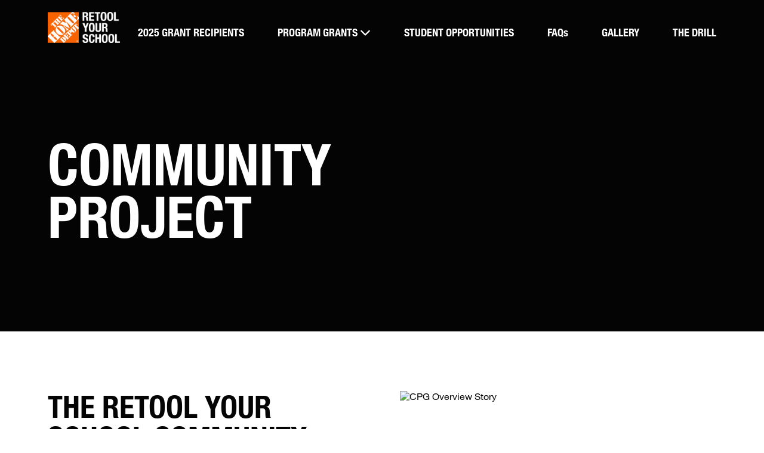

--- FILE ---
content_type: application/javascript; charset=UTF-8
request_url: https://retoolyourschool.com/_nuxt/51eb178.js
body_size: 1762
content:
(window.webpackJsonp=window.webpackJsonp||[]).push([[63],{396:function(t,e,n){"use strict";n.d(e,"a",(function(){return o}));var r=n(25);n(10),n(256);function o(t){return{title:t.yoast_head_json.og_title||t.title.rendered,meta:Object.entries(t.yoast_head_json).reduce((function(meta,t){var e,n,o,d,c=Object(r.a)(t,2),l=c[0],f=c[1];switch(l){case"og_title":meta.push({hid:"og:title",property:"og:title",content:f});break;case"og_locale":meta.push({hid:"og:locale",property:"og:locale",content:f});break;case"og_description":meta.push({hid:"description",name:"description",content:f}),meta.push({hid:"og:description",property:"og:description",content:f});break;case"og_type":meta.push({hid:"og:type",property:"og:type",content:f});break;case"og_site_name":meta.push({hid:"og:site_name",property:"og:site_name",content:f});break;case"og_image":meta.push({hid:"og:image:url",property:"og:image:url",content:null===(e=f[0])||void 0===e?void 0:e.url}),meta.push({hid:"og:image:type",property:"og:image:type",content:null===(n=f[0])||void 0===n?void 0:n.type}),meta.push({hid:"og:image:width",property:"og:image:width",content:null===(o=f[0])||void 0===o?void 0:o.width}),meta.push({hid:"og:image:height",property:"og:image:height",content:null===(d=f[0])||void 0===d?void 0:d.height});break;case"twitter_card":meta.push({hid:"twitter:card",property:"twitter:card",content:f})}return meta}),[])}}},399:function(t,e,n){var content=n(405);content.__esModule&&(content=content.default),"string"==typeof content&&(content=[[t.i,content,""]]),content.locals&&(t.exports=content.locals);(0,n(19).default)("2b7d376c",content,!0,{sourceMap:!1})},404:function(t,e,n){"use strict";n(399)},405:function(t,e,n){var r=n(18)((function(i){return i[1]}));r.push([t.i,"#banner[data-v-6348f43d]{background:#040404;position:relative}#banner.orange[data-v-6348f43d]{background:#f96302}#banner>img[data-v-6348f43d]{height:100%;left:0;object-fit:cover;position:absolute;top:0;width:100%;z-index:1}#banner>img[data-v-6348f43d]:not(.mobile-banner){display:none}@media screen and (min-width:1170px){#banner>img[data-v-6348f43d]:not(.mobile-banner){display:block}}#banner>.overlay[data-v-6348f43d]{background:#000;height:100%;left:0;position:absolute;top:0;width:100%;z-index:2}#banner>.content[data-v-6348f43d]{padding-bottom:60px;padding-top:60px;position:relative;z-index:2}@media screen and (min-width:1170px){#banner>.content[data-v-6348f43d]{padding-bottom:140px;padding-top:140px}}#banner>.content h1[data-v-6348f43d]{color:#fff;font-size:56px;font-stretch:condensed;font-weight:700;line-height:56px;margin:0;width:0;width:256px}@media screen and (min-width:1170px){#banner>.content h1[data-v-6348f43d]{font-size:96px;line-height:88px;width:512px}}#banner>.content h1[data-v-6348f43d] strong{color:#f96302;font-weight:700}#banner>.content hr[data-v-6348f43d]{border-color:#fff;margin:96px 0 0;width:100px}@media screen and (min-width:1170px){#banner>.content hr[data-v-6348f43d]{display:none}}#banner>.content .sub-text[data-v-6348f43d]{color:#fff;font-size:18px;line-height:150%;margin-top:8px}@media screen and (min-width:1170px){#banner>.content .sub-text[data-v-6348f43d]{font-size:24px;max-width:50%}}#banner>.content [href*=hah][data-v-6348f43d]{display:flex;justify-content:flex-end}#banner .links[data-v-6348f43d]{margin-top:40px}#banner .links>*+*[data-v-6348f43d]{margin-top:16px}@media screen and (min-width:1170px){#banner .links>*+*[data-v-6348f43d]{margin-left:32px;margin-top:0}}#banner .links .btn[data-v-6348f43d]:not(.ghost):hover{background:#f96302;border:3px solid transparent;color:#fff}.dorm-banner>.content[data-v-6348f43d]{display:flex!important;justify-content:flex-end!important}.dorm-banner>.content h1[data-v-6348f43d]{width:135px!important}@media screen and (min-width:980px){.dorm-banner>.content h1[data-v-6348f43d]{width:256px!important}}@media screen and (min-width:1170px){.dorm-banner>.content h1[data-v-6348f43d]{width:512px!important}}",""]),r.locals={},t.exports=r},406:function(t,e,n){"use strict";n.r(e);n(60),n(10),n(27),n(26),n(408),n(167),n(22),n(44);var r=n(395),o={name:"RysBanner2",props:{page:{type:Object,required:!0},links:{type:Array,default:null},mobilebanner:{type:Boolean,default:!1}},methods:{stripBlockTags:r.a,isCurrentUrl:function(t){var e=new URL(t,"https://rys.rys");return this.$route.path.replace(/\/$/,"")===e.pathname.replace(/\/$/,"")&&this.$route.hash===e.hash}}},d=(n(404),n(9)),component=Object(d.a)(o,(function(){var t=this,e=t._self._c;return e("section",{class:t.page.acf.background_color,attrs:{id:"banner"}},[t.page.acf.banner_image?e("img",{class:{"mobile-banner":t.mobilebanner},style:{objectPosition:"".concat(t.page.acf.banner_image_x_pos,"% ").concat(t.page.acf.banner_image_y_pos,"%")},attrs:{src:t.page.acf.banner_image.url,alt:""}}):t._e(),t._v(" "),t.page.acf.banner_image&&t.page.acf.overlay_opacity>0?e("div",{staticClass:"overlay",style:{opacity:t.page.acf.overlay_opacity/100}}):t._e(),t._v(" "),e("div",{staticClass:"content container"},[e("h1",{domProps:{innerHTML:t._s(t.stripBlockTags(t.page.acf.banner_text))}}),t._v(" "),t.page.acf.banner_sub_text?e("hr"):t._e(),t._v(" "),e("div",{staticClass:"sub-text",domProps:{innerHTML:t._s(t.stripBlockTags(t.page.acf.banner_sub_text))}}),t._v(" "),t.links?e("div",{staticClass:"links"},t._l(t.links,(function(link,i){return e("nuxt-link",{key:i,class:t.isCurrentUrl(link.url)?"btn":"btn ghost light",attrs:{to:link.url}},[t._v("\n        "+t._s(link.title)+"\n      ")])})),1):t._e()])])}),[],!1,null,"6348f43d",null);e.default=component.exports},679:function(t,e,n){"use strict";n.r(e);var r=n(2),o=(n(14),n(396)),d={name:"RysProgramGrants",asyncData:function(t){return Object(r.a)(regeneratorRuntime.mark((function e(){var n,r;return regeneratorRuntime.wrap((function(e){for(;;)switch(e.prev=e.next){case 0:return n=t.$wpJson,e.prev=1,e.next=4,n.pages.getBySlug("program-grants");case 4:r=e.sent,e.next=10;break;case 7:e.prev=7,e.t0=e.catch(1),console.error(e.t0);case 10:return e.abrupt("return",{page:r});case 11:case"end":return e.stop()}}),e,null,[[1,7]])})))()},head:function(){return Object(o.a)(this.page)}},c=n(9),component=Object(c.a)(d,(function(){var t=this,e=t._self._c;return e("main",[e("RysBanner2",{attrs:{page:t.page,mobilebanner:!0}}),t._v(" "),e("RysDynamicSections",{attrs:{sections:t.page.acf.sections}})],1)}),[],!1,null,"25869e58",null);e.default=component.exports;installComponents(component,{RysBanner2:n(406).default,RysDynamicSections:n(412).default})}}]);

--- FILE ---
content_type: application/javascript; charset=UTF-8
request_url: https://retoolyourschool.com/_nuxt/static/1767968200/payload.js
body_size: 8803
content:
__NUXT_JSONP__("/", (function(a,b,c,d,e,f,g,h,i,j,k,l,m,n,o,p,q,r,s,t,u,v,w,x,y,z,A,B,C,D,E,F,G,H,I,J,K,L,M,N,O,P,Q,R,S,T,U,V,W,X,Y,Z,_,$,aa,ab,ac,ad,ae,af,ag,ah,ai,aj,ak,al,am,an,ao,ap,aq,ar,as,at,au,av,aw,ax,ay,az,aA,aB,aC,aD,aE,aF,aG,aH,aI,aJ,aK,aL,aM,aN,aO,aP,aQ,aR,aS,aT,aU,aV,aW,aX,aY,aZ,a_,a$,ba,bb,bc,bd,be,bf,bg){return {data:[{page:{id:g,date:af,date_gmt:af,guid:{rendered:"https:\u002F\u002Fwp.retoolyourschool.com\u002F?page_id=699"},modified:ag,modified_gmt:ag,slug:"new-home",status:"publish",type:ah,link:"\u002F",title:{rendered:ai},content:{rendered:a,protected:o},excerpt:{rendered:a,protected:o},author:aj,featured_media:c,parent:c,menu_order:c,comment_status:ak,ping_status:ak,template:a,meta:{_acf_changed:D,footnotes:a},class_list:["post-699",ah,"type-page","status-publish","hentry"],acf:{banner_top_text:a,banner_text:"\u003Cp\u003Ewer\u003C\u002Fp\u003E\n",banner_sub_text:a,banner_image:{ID:Y,id:Y,title:al,filename:"qerw.jpg",filesize:237646,url:E,link:"\u002Fprogram-grants\u002Fcampus-improvement-grant\u002Foverview\u002Fqerw\u002F",alt:a,author:Z,description:a,caption:a,name:al,status:h,uploaded_to:671,date:am,modified:am,menu_order:c,mime_type:q,type:i,subtype:r,icon:j,width:p,height:p,sizes:{thumbnail:"https:\u002F\u002Fwp.retoolyourschool.com\u002Fwp-content\u002Fuploads\u002F2022\u002F10\u002Fqerw-150x150.jpg","thumbnail-width":b,"thumbnail-height":b,medium:"https:\u002F\u002Fwp.retoolyourschool.com\u002Fwp-content\u002Fuploads\u002F2022\u002F10\u002Fqerw-300x300.jpg","medium-width":d,"medium-height":d,medium_large:E,"medium_large-width":p,"medium_large-height":p,large:E,"large-width":p,"large-height":p,"1536x1536":E,"1536x1536-width":p,"1536x1536-height":p,"2048x2048":E,"2048x2048-width":p,"2048x2048-height":p}},slides:[{acf_fc_layout:v,header:"\u003Ch1\u003ETURN YOUR DORM INTO A HOME AWAY FROM HOME​\u003C\u002Fh1\u003E\n",content:"\u003Cp\u003EReturning to campus? Upgrade your dorm room with The Home Depot​\u003C\u002Fp\u003E\n",link:{title:"Shop Now",url:"https:\u002F\u002Fwww.homedepot.com\u002Fc\u002Fdorm-room-essentials",target:an},img:{ID:n,id:n,title:K,filename:"HAH_Homepage_Hero_Image_1000x650.png",filesize:1006601,url:L,link:"\u002Fnew-home\u002Fhah_homepage_hero_image_1000x650\u002F",alt:K,author:k,description:a,caption:a,name:"hah_homepage_hero_image_1000x650",status:h,uploaded_to:g,date:"2025-08-05 17:41:12",modified:"2025-08-05 17:41:25",menu_order:c,mime_type:s,type:i,subtype:t,icon:j,width:e,height:f,sizes:{thumbnail:"https:\u002F\u002Fwp.retoolyourschool.com\u002Fwp-content\u002Fuploads\u002F2025\u002F08\u002FHAH_Homepage_Hero_Image_1000x650-150x150.png","thumbnail-width":b,"thumbnail-height":b,medium:"https:\u002F\u002Fwp.retoolyourschool.com\u002Fwp-content\u002Fuploads\u002F2025\u002F08\u002FHAH_Homepage_Hero_Image_1000x650-300x195.png","medium-width":d,"medium-height":F,medium_large:"https:\u002F\u002Fwp.retoolyourschool.com\u002Fwp-content\u002Fuploads\u002F2025\u002F08\u002FHAH_Homepage_Hero_Image_1000x650-768x499.png","medium_large-width":l,"medium_large-height":G,large:L,"large-width":e,"large-height":f,"1536x1536":L,"1536x1536-width":e,"1536x1536-height":f,"2048x2048":L,"2048x2048-width":e,"2048x2048-height":f}},img_side:y,style:H,img_x_pos:A,img_y_pos:A,img_size:I},{acf_fc_layout:v,header:"\u003Ch1\u003ECONGRATULATIONS, 2025 GRANT RECIPIENTS!\u003C\u002Fh1\u003E\n",content:a,link:{title:_,url:"https:\u002F\u002Fretoolyourschool.com\u002F2025-grant-recipients\u002F",target:a},img:{ID:ao,id:ao,title:ap,filename:"RYS-2024-Grant-Recipients.png",filesize:4348179,url:aq,link:"\u002Fnew-home\u002Frys-2024-grant-recipients\u002F",alt:ap,author:k,description:a,caption:a,name:"rys-2024-grant-recipients",status:h,uploaded_to:g,date:"2025-03-18 19:13:28",modified:"2025-03-18 19:14:00",menu_order:c,mime_type:s,type:i,subtype:t,icon:j,width:ar,height:as,sizes:{thumbnail:"https:\u002F\u002Fwp.retoolyourschool.com\u002Fwp-content\u002Fuploads\u002F2025\u002F03\u002FRYS-2024-Grant-Recipients-150x150.png","thumbnail-width":b,"thumbnail-height":b,medium:"https:\u002F\u002Fwp.retoolyourschool.com\u002Fwp-content\u002Fuploads\u002F2025\u002F03\u002FRYS-2024-Grant-Recipients-300x200.png","medium-width":d,"medium-height":z,medium_large:"https:\u002F\u002Fwp.retoolyourschool.com\u002Fwp-content\u002Fuploads\u002F2025\u002F03\u002FRYS-2024-Grant-Recipients-768x511.png","medium_large-width":l,"medium_large-height":511,large:"https:\u002F\u002Fwp.retoolyourschool.com\u002Fwp-content\u002Fuploads\u002F2025\u002F03\u002FRYS-2024-Grant-Recipients-1024x681.png","large-width":m,"large-height":681,"1536x1536":"https:\u002F\u002Fwp.retoolyourschool.com\u002Fwp-content\u002Fuploads\u002F2025\u002F03\u002FRYS-2024-Grant-Recipients-1536x1022.png","1536x1536-width":n,"1536x1536-height":1022,"2048x2048":aq,"2048x2048-width":ar,"2048x2048-height":as}},img_side:y,style:H,img_x_pos:at,img_y_pos:au,img_size:I},{acf_fc_layout:v,header:"\u003Ch1\u003E16 YEARS OF PRIDE IN ACTION!\u003C\u002Fh1\u003E\n",content:"\u003Cdiv\u003E\u003Cspan style=\"font-weight: 400;\"\u003ETransforming HBCUs one grant at a time.\u003C\u002Fspan\u003E\u003C\u002Fdiv\u003E\n",link:a,img:{ID:av,id:av,title:"Priming_Homepage-Slider-Imager_2_1000x650",filename:"Priming_Homepage-Slider-Imager_2_1000x650.jpg",filesize:1058905,url:M,link:"\u002Fnew-home\u002Fpriming_homepage-slider-imager_2_1000x650\u002F",alt:a,author:k,description:a,caption:a,name:"priming_homepage-slider-imager_2_1000x650",status:h,uploaded_to:g,date:aw,modified:aw,menu_order:c,mime_type:q,type:i,subtype:r,icon:j,width:e,height:f,sizes:{thumbnail:"https:\u002F\u002Fwp.retoolyourschool.com\u002Fwp-content\u002Fuploads\u002F2024\u002F12\u002FPriming_Homepage-Slider-Imager_2_1000x650-150x150.jpg","thumbnail-width":b,"thumbnail-height":b,medium:"https:\u002F\u002Fwp.retoolyourschool.com\u002Fwp-content\u002Fuploads\u002F2024\u002F12\u002FPriming_Homepage-Slider-Imager_2_1000x650-300x195.jpg","medium-width":d,"medium-height":F,medium_large:"https:\u002F\u002Fwp.retoolyourschool.com\u002Fwp-content\u002Fuploads\u002F2024\u002F12\u002FPriming_Homepage-Slider-Imager_2_1000x650-768x499.jpg","medium_large-width":l,"medium_large-height":G,large:M,"large-width":e,"large-height":f,"1536x1536":M,"1536x1536-width":e,"1536x1536-height":f,"2048x2048":M,"2048x2048-width":e,"2048x2048-height":f}},img_side:y,style:H,img_x_pos:au,img_y_pos:at,img_size:I},{acf_fc_layout:v,header:"\u003Ch1\u003EA SPACE THAT REFLECTS ALCORN PRIDE\u003C\u002Fh1\u003E\n",content:"\u003Cp\u003ELearn how Alcorn State University used their Campus Improvement Grant to transform their Union Lobby.\u003C\u002Fp\u003E\n",link:{title:ax,url:"https:\u002F\u002Fretoolyourschool.com\u002Fthedrill\u002Falcorn-state-university-takes-their-union-lobby-to-the-next-level\u002F",target:a},img:{ID:ay,id:ay,title:N,filename:"Alcorn.png",filesize:1012404,url:O,link:"\u002Fthedrill\u002Fa-campus-improvement-grant-success-story\u002Falcorn\u002F",alt:N,author:k,description:a,caption:a,name:"alcorn",status:h,uploaded_to:1384,date:"2025-02-06 12:46:52",modified:"2025-02-06 13:06:38",menu_order:c,mime_type:s,type:i,subtype:t,icon:j,width:e,height:f,sizes:{thumbnail:"https:\u002F\u002Fwp.retoolyourschool.com\u002Fwp-content\u002Fuploads\u002F2025\u002F02\u002FAlcorn-150x150.png","thumbnail-width":b,"thumbnail-height":b,medium:"https:\u002F\u002Fwp.retoolyourschool.com\u002Fwp-content\u002Fuploads\u002F2025\u002F02\u002FAlcorn-300x195.png","medium-width":d,"medium-height":F,medium_large:"https:\u002F\u002Fwp.retoolyourschool.com\u002Fwp-content\u002Fuploads\u002F2025\u002F02\u002FAlcorn-768x499.png","medium_large-width":l,"medium_large-height":G,large:O,"large-width":e,"large-height":f,"1536x1536":O,"1536x1536-width":e,"1536x1536-height":f,"2048x2048":O,"2048x2048-width":e,"2048x2048-height":f}},img_side:y,style:H,img_x_pos:$,img_y_pos:$,img_size:I},{acf_fc_layout:v,header:"\u003Ch1\u003EA CAMPUS IMPROVEMENT GRANT SUCCESS STORY\u003C\u002Fh1\u003E\n",content:"\u003Cp\u003ELearn how South Carolina State University used their $150,000 Campus Improvement Grant.\u003C\u002Fp\u003E\n",link:{title:ax,url:"https:\u002F\u002Fretoolyourschool.com\u002Fthedrill\u002Fa-campus-improvement-grant-success-story\u002F",target:a},img:{ID:az,id:az,title:P,filename:"SCSU-Wins-Big.png",filesize:1302981,url:Q,link:"\u002Fnew-home\u002Fscsu-wins-big\u002F",alt:P,author:k,description:a,caption:a,name:"scsu-wins-big",status:h,uploaded_to:g,date:"2025-02-06 13:09:52",modified:"2025-02-06 13:09:58",menu_order:c,mime_type:s,type:i,subtype:t,icon:j,width:e,height:f,sizes:{thumbnail:"https:\u002F\u002Fwp.retoolyourschool.com\u002Fwp-content\u002Fuploads\u002F2025\u002F02\u002FSCSU-Wins-Big-150x150.png","thumbnail-width":b,"thumbnail-height":b,medium:"https:\u002F\u002Fwp.retoolyourschool.com\u002Fwp-content\u002Fuploads\u002F2025\u002F02\u002FSCSU-Wins-Big-300x195.png","medium-width":d,"medium-height":F,medium_large:"https:\u002F\u002Fwp.retoolyourschool.com\u002Fwp-content\u002Fuploads\u002F2025\u002F02\u002FSCSU-Wins-Big-768x499.png","medium_large-width":l,"medium_large-height":G,large:Q,"large-width":e,"large-height":f,"1536x1536":Q,"1536x1536-width":e,"1536x1536-height":f,"2048x2048":Q,"2048x2048-width":e,"2048x2048-height":f}},img_side:y,style:H,img_x_pos:Z,img_y_pos:$,img_size:I}],sections:[{acf_fc_layout:v,header:"\u003Ch1\u003E10 Easy Tips For Making Your Dorm Room Feel Like Home\u003C\u002Fh1\u003E\n",content:"\u003Cp\u003ETransform your college space into a cozy sanctuary with these simple yet effective ideas. From personalized decor to smart storage solutions, discover how to create a comfortable and inviting atmosphere that reflects your unique style.\u003C\u002Fp\u003E\n",link:{title:"Read Now",url:"https:\u002F\u002Fretoolyourschool.com\u002Fthedrill\u002F10-easy-tips-for-making-your-dorm-room-feel-like-home\u002F",target:a},link_2:a,video:a,link_shows_video:o,image_opens_video_player:o,gif:o,img:{ID:aA,id:aA,title:K,filename:"Story-Block-Image_800x800_HAH.png",filesize:890878,url:R,link:"\u002Fnew-home\u002Fstory-block-image_800x800_hah\u002F",alt:K,author:k,description:a,caption:a,name:"story-block-image_800x800_hah",status:h,uploaded_to:g,date:"2025-08-05 17:44:24",modified:"2025-08-05 17:44:38",menu_order:c,mime_type:s,type:i,subtype:t,icon:j,width:w,height:w,sizes:{thumbnail:"https:\u002F\u002Fwp.retoolyourschool.com\u002Fwp-content\u002Fuploads\u002F2025\u002F08\u002FStory-Block-Image_800x800_HAH-150x150.png","thumbnail-width":b,"thumbnail-height":b,medium:"https:\u002F\u002Fwp.retoolyourschool.com\u002Fwp-content\u002Fuploads\u002F2025\u002F08\u002FStory-Block-Image_800x800_HAH-300x300.png","medium-width":d,"medium-height":d,medium_large:"https:\u002F\u002Fwp.retoolyourschool.com\u002Fwp-content\u002Fuploads\u002F2025\u002F08\u002FStory-Block-Image_800x800_HAH-768x768.png","medium_large-width":l,"medium_large-height":l,large:R,"large-width":w,"large-height":w,"1536x1536":R,"1536x1536-width":w,"1536x1536-height":w,"2048x2048":R,"2048x2048-width":w,"2048x2048-height":w}},aspect_ratio:S,img_x_pos:A,img_y_pos:"18",mob_img_x_pos:A,mob_img_y_pos:A,img_side:aB,bg_color:T,style:aa},{acf_fc_layout:v,header:"\u003Ch1\u003ETRANSFORMING CAMPUSES, INSPIRING FUTURES\u003C\u002Fh1\u003E\n",content:"\u003Cp\u003EDiscover how the Campus Improvement Grant is revitalizing HBCUs with enhanced facilities and inspiring spaces. See how these improvements are shaping the student experience—featuring firsthand stories from students across the nation.\u003C\u002Fp\u003E\n",link:{title:_,url:"https:\u002F\u002Fretoolyourschool.com\u002Fthedrill\u002Fbuilding-brighter-futures-for-hbcu-campuses-one-project-at-a-time\u002F",target:a},link_2:a,video:a,link_shows_video:o,image_opens_video_player:o,gif:o,img:{ID:aC,id:aC,title:U,filename:"Student-Testimonials.png",filesize:1023986,url:V,link:"\u002Fnew-home\u002Fstudent-testimonials-2\u002F",alt:U,author:k,description:a,caption:a,name:"student-testimonials-2",status:h,uploaded_to:g,date:"2025-03-07 13:48:03",modified:"2025-03-07 13:48:19",menu_order:c,mime_type:s,type:i,subtype:t,icon:j,width:e,height:f,sizes:{thumbnail:"https:\u002F\u002Fwp.retoolyourschool.com\u002Fwp-content\u002Fuploads\u002F2025\u002F03\u002FStudent-Testimonials-150x150.png","thumbnail-width":b,"thumbnail-height":b,medium:"https:\u002F\u002Fwp.retoolyourschool.com\u002Fwp-content\u002Fuploads\u002F2025\u002F03\u002FStudent-Testimonials-300x195.png","medium-width":d,"medium-height":F,medium_large:"https:\u002F\u002Fwp.retoolyourschool.com\u002Fwp-content\u002Fuploads\u002F2025\u002F03\u002FStudent-Testimonials-768x499.png","medium_large-width":l,"medium_large-height":G,large:V,"large-width":e,"large-height":f,"1536x1536":V,"1536x1536-width":e,"1536x1536-height":f,"2048x2048":V,"2048x2048-width":e,"2048x2048-height":f}},aspect_ratio:S,img_x_pos:u,img_y_pos:u,mob_img_x_pos:u,mob_img_y_pos:u,img_side:y,bg_color:T,style:aa},{acf_fc_layout:v,header:"\u003Ch1\u003EWHERE IDEAS ARE CULTIVATED\u003C\u002Fh1\u003E\n",content:"\u003Cp\u003EExplore the Innovation Lounge Grant and its role in creating spaces for HBCU students to dream, create, and innovate. Hear directly from students on how these lounges are fueling their success.\u003C\u002Fp\u003E\n",link:{title:_,url:"https:\u002F\u002Fretoolyourschool.com\u002Fthedrill\u002Fcreating-spaces-where-hbcu-students-can-innovate-and-create\u002F",target:a},link_2:a,video:a,link_shows_video:o,image_opens_video_player:o,gif:o,img:{ID:aD,id:aD,title:aE,filename:"Morris-Brown-Innovation-Lounge.jpeg",filesize:590174,url:"https:\u002F\u002Fwp.retoolyourschool.com\u002Fwp-content\u002Fuploads\u002F2025\u002F03\u002FMorris-Brown-Innovation-Lounge.jpeg",link:"\u002Fnew-home\u002Fmorris-brown-innovation-lounge-ribbon-cutting-3\u002F",alt:aE,author:k,description:a,caption:"Morris Brown Innovation Lounge Ribbon Cutting, Honoring a Living Legend! Unveiling on April 26, 2024, at Dr. Gloria Anderson Multi-purpose Complex, Dr. Nasrolah R. Farokhi Center for Teaching, Learning &amp; Innovation.",name:"morris-brown-innovation-lounge-ribbon-cutting-3",status:h,uploaded_to:g,date:"2025-03-07 13:51:13",modified:"2025-03-07 13:51:22",menu_order:c,mime_type:q,type:i,subtype:r,icon:j,width:W,height:aF,sizes:{thumbnail:"https:\u002F\u002Fwp.retoolyourschool.com\u002Fwp-content\u002Fuploads\u002F2025\u002F03\u002FMorris-Brown-Innovation-Lounge-150x150.jpeg","thumbnail-width":b,"thumbnail-height":b,medium:"https:\u002F\u002Fwp.retoolyourschool.com\u002Fwp-content\u002Fuploads\u002F2025\u002F03\u002FMorris-Brown-Innovation-Lounge-300x200.jpeg","medium-width":d,"medium-height":z,medium_large:"https:\u002F\u002Fwp.retoolyourschool.com\u002Fwp-content\u002Fuploads\u002F2025\u002F03\u002FMorris-Brown-Innovation-Lounge-768x512.jpeg","medium_large-width":l,"medium_large-height":aG,large:"https:\u002F\u002Fwp.retoolyourschool.com\u002Fwp-content\u002Fuploads\u002F2025\u002F03\u002FMorris-Brown-Innovation-Lounge-1024x683.jpeg","large-width":m,"large-height":B,"1536x1536":"https:\u002F\u002Fwp.retoolyourschool.com\u002Fwp-content\u002Fuploads\u002F2025\u002F03\u002FMorris-Brown-Innovation-Lounge-1536x1024.jpeg","1536x1536-width":n,"1536x1536-height":m,"2048x2048":"https:\u002F\u002Fwp.retoolyourschool.com\u002Fwp-content\u002Fuploads\u002F2025\u002F03\u002FMorris-Brown-Innovation-Lounge-2048x1366.jpeg","2048x2048-width":x,"2048x2048-height":J}},aspect_ratio:S,img_x_pos:u,img_y_pos:u,mob_img_x_pos:u,mob_img_y_pos:u,img_side:aB,bg_color:T,style:aa},{acf_fc_layout:"instagram",embed_1:"\u003Cblockquote class=\"instagram-media\" data-instgrm-permalink=\"https:\u002F\u002Fwww.instagram.com\u002Fp\u002FDGTcyeSze6B\u002F?utm_source=ig_embed&amp;utm_campaign=loading\" data-instgrm-version=\"14\" style=\" background:#FFF; border:0; border-radius:3px; box-shadow:0 0 1px 0 rgba(0,0,0,0.5),0 1px 10px 0 rgba(0,0,0,0.15); margin: 1px; max-width:540px; min-width:326px; padding:0; width:99.375%; width:-webkit-calc(100% - 2px); width:calc(100% - 2px);\"\u003E\u003Cdiv style=\"padding:16px;\"\u003E \u003Ca href=\"https:\u002F\u002Fwww.instagram.com\u002Fp\u002FDGTcyeSze6B\u002F?utm_source=ig_embed&amp;utm_campaign=loading\" style=\" background:#FFFFFF; line-height:0; padding:0 0; text-align:center; text-decoration:none; width:100%;\" target=\"_blank\"\u003E \u003Cdiv style=\" display: flex; flex-direction: row; align-items: center;\"\u003E \u003Cdiv style=\"background-color: #F4F4F4; border-radius: 50%; flex-grow: 0; height: 40px; margin-right: 14px; width: 40px;\"\u003E\u003C\u002Fdiv\u003E \u003Cdiv style=\"display: flex; flex-direction: column; flex-grow: 1; justify-content: center;\"\u003E \u003Cdiv style=\" background-color: #F4F4F4; border-radius: 4px; flex-grow: 0; height: 14px; margin-bottom: 6px; width: 100px;\"\u003E\u003C\u002Fdiv\u003E \u003Cdiv style=\" background-color: #F4F4F4; border-radius: 4px; flex-grow: 0; height: 14px; width: 60px;\"\u003E\u003C\u002Fdiv\u003E\u003C\u002Fdiv\u003E\u003C\u002Fdiv\u003E\u003Cdiv style=\"padding: 19% 0;\"\u003E\u003C\u002Fdiv\u003E \u003Cdiv style=\"display:block; height:50px; margin:0 auto 12px; width:50px;\"\u003E\u003Csvg width=\"50px\" height=\"50px\" viewBox=\"0 0 60 60\" version=\"1.1\" xmlns=\"https:\u002F\u002Fwww.w3.org\u002F2000\u002Fsvg\" xmlns:xlink=\"https:\u002F\u002Fwww.w3.org\u002F1999\u002Fxlink\"\u003E\u003Cg stroke=\"none\" stroke-width=\"1\" fill=\"none\" fill-rule=\"evenodd\"\u003E\u003Cg transform=\"translate(-511.000000, -20.000000)\" fill=\"#000000\"\u003E\u003Cg\u003E\u003Cpath d=\"M556.869,30.41 C554.814,30.41 553.148,32.076 553.148,34.131 C553.148,36.186 554.814,37.852 556.869,37.852 C558.924,37.852 560.59,36.186 560.59,34.131 C560.59,32.076 558.924,30.41 556.869,30.41 M541,60.657 C535.114,60.657 530.342,55.887 530.342,50 C530.342,44.114 535.114,39.342 541,39.342 C546.887,39.342 551.658,44.114 551.658,50 C551.658,55.887 546.887,60.657 541,60.657 M541,33.886 C532.1,33.886 524.886,41.1 524.886,50 C524.886,58.899 532.1,66.113 541,66.113 C549.9,66.113 557.115,58.899 557.115,50 C557.115,41.1 549.9,33.886 541,33.886 M565.378,62.101 C565.244,65.022 564.756,66.606 564.346,67.663 C563.803,69.06 563.154,70.057 562.106,71.106 C561.058,72.155 560.06,72.803 558.662,73.347 C557.607,73.757 556.021,74.244 553.102,74.378 C549.944,74.521 548.997,74.552 541,74.552 C533.003,74.552 532.056,74.521 528.898,74.378 C525.979,74.244 524.393,73.757 523.338,73.347 C521.94,72.803 520.942,72.155 519.894,71.106 C518.846,70.057 518.197,69.06 517.654,67.663 C517.244,66.606 516.755,65.022 516.623,62.101 C516.479,58.943 516.448,57.996 516.448,50 C516.448,42.003 516.479,41.056 516.623,37.899 C516.755,34.978 517.244,33.391 517.654,32.338 C518.197,30.938 518.846,29.942 519.894,28.894 C520.942,27.846 521.94,27.196 523.338,26.654 C524.393,26.244 525.979,25.756 528.898,25.623 C532.057,25.479 533.004,25.448 541,25.448 C548.997,25.448 549.943,25.479 553.102,25.623 C556.021,25.756 557.607,26.244 558.662,26.654 C560.06,27.196 561.058,27.846 562.106,28.894 C563.154,29.942 563.803,30.938 564.346,32.338 C564.756,33.391 565.244,34.978 565.378,37.899 C565.522,41.056 565.552,42.003 565.552,50 C565.552,57.996 565.522,58.943 565.378,62.101 M570.82,37.631 C570.674,34.438 570.167,32.258 569.425,30.349 C568.659,28.377 567.633,26.702 565.965,25.035 C564.297,23.368 562.623,22.342 560.652,21.575 C558.743,20.834 556.562,20.326 553.369,20.18 C550.169,20.033 549.148,20 541,20 C532.853,20 531.831,20.033 528.631,20.18 C525.438,20.326 523.257,20.834 521.349,21.575 C519.376,22.342 517.703,23.368 516.035,25.035 C514.368,26.702 513.342,28.377 512.574,30.349 C511.834,32.258 511.326,34.438 511.181,37.631 C511.035,40.831 511,41.851 511,50 C511,58.147 511.035,59.17 511.181,62.369 C511.326,65.562 511.834,67.743 512.574,69.651 C513.342,71.625 514.368,73.296 516.035,74.965 C517.703,76.634 519.376,77.658 521.349,78.425 C523.257,79.167 525.438,79.673 528.631,79.82 C531.831,79.965 532.853,80.001 541,80.001 C549.148,80.001 550.169,79.965 553.369,79.82 C556.562,79.673 558.743,79.167 560.652,78.425 C562.623,77.658 564.297,76.634 565.965,74.965 C567.633,73.296 568.659,71.625 569.425,69.651 C570.167,67.743 570.674,65.562 570.82,62.369 C570.966,59.17 571,58.147 571,50 C571,41.851 570.966,40.831 570.82,37.631\"\u003E\u003C\u002Fpath\u003E\u003C\u002Fg\u003E\u003C\u002Fg\u003E\u003C\u002Fg\u003E\u003C\u002Fsvg\u003E\u003C\u002Fdiv\u003E\u003Cdiv style=\"padding-top: 8px;\"\u003E \u003Cdiv style=\" color:#3897f0; font-family:Arial,sans-serif; font-size:14px; font-style:normal; font-weight:550; line-height:18px;\"\u003EView this post on Instagram\u003C\u002Fdiv\u003E\u003C\u002Fdiv\u003E\u003Cdiv style=\"padding: 12.5% 0;\"\u003E\u003C\u002Fdiv\u003E \u003Cdiv style=\"display: flex; flex-direction: row; margin-bottom: 14px; align-items: center;\"\u003E\u003Cdiv\u003E \u003Cdiv style=\"background-color: #F4F4F4; border-radius: 50%; height: 12.5px; width: 12.5px; transform: translateX(0px) translateY(7px);\"\u003E\u003C\u002Fdiv\u003E \u003Cdiv style=\"background-color: #F4F4F4; height: 12.5px; transform: rotate(-45deg) translateX(3px) translateY(1px); width: 12.5px; flex-grow: 0; margin-right: 14px; margin-left: 2px;\"\u003E\u003C\u002Fdiv\u003E \u003Cdiv style=\"background-color: #F4F4F4; border-radius: 50%; height: 12.5px; width: 12.5px; transform: translateX(9px) translateY(-18px);\"\u003E\u003C\u002Fdiv\u003E\u003C\u002Fdiv\u003E\u003Cdiv style=\"margin-left: 8px;\"\u003E \u003Cdiv style=\" background-color: #F4F4F4; border-radius: 50%; flex-grow: 0; height: 20px; width: 20px;\"\u003E\u003C\u002Fdiv\u003E \u003Cdiv style=\" width: 0; height: 0; border-top: 2px solid transparent; border-left: 6px solid #f4f4f4; border-bottom: 2px solid transparent; transform: translateX(16px) translateY(-4px) rotate(30deg)\"\u003E\u003C\u002Fdiv\u003E\u003C\u002Fdiv\u003E\u003Cdiv style=\"margin-left: auto;\"\u003E \u003Cdiv style=\" width: 0px; border-top: 8px solid #F4F4F4; border-right: 8px solid transparent; transform: translateY(16px);\"\u003E\u003C\u002Fdiv\u003E \u003Cdiv style=\" background-color: #F4F4F4; flex-grow: 0; height: 12px; width: 16px; transform: translateY(-4px);\"\u003E\u003C\u002Fdiv\u003E \u003Cdiv style=\" width: 0; height: 0; border-top: 8px solid #F4F4F4; border-left: 8px solid transparent; transform: translateY(-4px) translateX(8px);\"\u003E\u003C\u002Fdiv\u003E\u003C\u002Fdiv\u003E\u003C\u002Fdiv\u003E \u003Cdiv style=\"display: flex; flex-direction: column; flex-grow: 1; justify-content: center; margin-bottom: 24px;\"\u003E \u003Cdiv style=\" background-color: #F4F4F4; border-radius: 4px; flex-grow: 0; height: 14px; margin-bottom: 6px; width: 224px;\"\u003E\u003C\u002Fdiv\u003E \u003Cdiv style=\" background-color: #F4F4F4; border-radius: 4px; flex-grow: 0; height: 14px; width: 144px;\"\u003E\u003C\u002Fdiv\u003E\u003C\u002Fdiv\u003E\u003C\u002Fa\u003E\u003Cp style=\" color:#c9c8cd; font-family:Arial,sans-serif; font-size:14px; line-height:17px; margin-bottom:0; margin-top:8px; overflow:hidden; padding:8px 0 7px; text-align:center; text-overflow:ellipsis; white-space:nowrap;\"\u003E\u003Ca href=\"https:\u002F\u002Fwww.instagram.com\u002Fp\u002FDGTcyeSze6B\u002F?utm_source=ig_embed&amp;utm_campaign=loading\" style=\" color:#c9c8cd; font-family:Arial,sans-serif; font-size:14px; font-style:normal; font-weight:normal; line-height:17px; text-decoration:none;\" target=\"_blank\"\u003EA post shared by Home Depot Retool Your School (@retoolyourschool)\u003C\u002Fa\u003E\u003C\u002Fp\u003E\u003C\u002Fdiv\u003E\u003C\u002Fblockquote\u003E\r\n\u003Cscript async src=\"\u002F\u002Fwww.instagram.com\u002Fembed.js\"\u003E\u003C\u002Fscript\u003E",embed_2:"\u003Cblockquote class=\"instagram-media\" data-instgrm-permalink=\"https:\u002F\u002Fwww.instagram.com\u002Fp\u002FDGOFmLNJhs9\u002F?utm_source=ig_embed&amp;utm_campaign=loading\" data-instgrm-version=\"14\" style=\" background:#FFF; border:0; border-radius:3px; box-shadow:0 0 1px 0 rgba(0,0,0,0.5),0 1px 10px 0 rgba(0,0,0,0.15); margin: 1px; max-width:540px; min-width:326px; padding:0; width:99.375%; width:-webkit-calc(100% - 2px); width:calc(100% - 2px);\"\u003E\u003Cdiv style=\"padding:16px;\"\u003E \u003Ca href=\"https:\u002F\u002Fwww.instagram.com\u002Fp\u002FDGOFmLNJhs9\u002F?utm_source=ig_embed&amp;utm_campaign=loading\" style=\" background:#FFFFFF; line-height:0; padding:0 0; text-align:center; text-decoration:none; width:100%;\" target=\"_blank\"\u003E \u003Cdiv style=\" display: flex; flex-direction: row; align-items: center;\"\u003E \u003Cdiv style=\"background-color: #F4F4F4; border-radius: 50%; flex-grow: 0; height: 40px; margin-right: 14px; width: 40px;\"\u003E\u003C\u002Fdiv\u003E \u003Cdiv style=\"display: flex; flex-direction: column; flex-grow: 1; justify-content: center;\"\u003E \u003Cdiv style=\" background-color: #F4F4F4; border-radius: 4px; flex-grow: 0; height: 14px; margin-bottom: 6px; width: 100px;\"\u003E\u003C\u002Fdiv\u003E \u003Cdiv style=\" background-color: #F4F4F4; border-radius: 4px; flex-grow: 0; height: 14px; width: 60px;\"\u003E\u003C\u002Fdiv\u003E\u003C\u002Fdiv\u003E\u003C\u002Fdiv\u003E\u003Cdiv style=\"padding: 19% 0;\"\u003E\u003C\u002Fdiv\u003E \u003Cdiv style=\"display:block; height:50px; margin:0 auto 12px; width:50px;\"\u003E\u003Csvg width=\"50px\" height=\"50px\" viewBox=\"0 0 60 60\" version=\"1.1\" xmlns=\"https:\u002F\u002Fwww.w3.org\u002F2000\u002Fsvg\" xmlns:xlink=\"https:\u002F\u002Fwww.w3.org\u002F1999\u002Fxlink\"\u003E\u003Cg stroke=\"none\" stroke-width=\"1\" fill=\"none\" fill-rule=\"evenodd\"\u003E\u003Cg transform=\"translate(-511.000000, -20.000000)\" fill=\"#000000\"\u003E\u003Cg\u003E\u003Cpath d=\"M556.869,30.41 C554.814,30.41 553.148,32.076 553.148,34.131 C553.148,36.186 554.814,37.852 556.869,37.852 C558.924,37.852 560.59,36.186 560.59,34.131 C560.59,32.076 558.924,30.41 556.869,30.41 M541,60.657 C535.114,60.657 530.342,55.887 530.342,50 C530.342,44.114 535.114,39.342 541,39.342 C546.887,39.342 551.658,44.114 551.658,50 C551.658,55.887 546.887,60.657 541,60.657 M541,33.886 C532.1,33.886 524.886,41.1 524.886,50 C524.886,58.899 532.1,66.113 541,66.113 C549.9,66.113 557.115,58.899 557.115,50 C557.115,41.1 549.9,33.886 541,33.886 M565.378,62.101 C565.244,65.022 564.756,66.606 564.346,67.663 C563.803,69.06 563.154,70.057 562.106,71.106 C561.058,72.155 560.06,72.803 558.662,73.347 C557.607,73.757 556.021,74.244 553.102,74.378 C549.944,74.521 548.997,74.552 541,74.552 C533.003,74.552 532.056,74.521 528.898,74.378 C525.979,74.244 524.393,73.757 523.338,73.347 C521.94,72.803 520.942,72.155 519.894,71.106 C518.846,70.057 518.197,69.06 517.654,67.663 C517.244,66.606 516.755,65.022 516.623,62.101 C516.479,58.943 516.448,57.996 516.448,50 C516.448,42.003 516.479,41.056 516.623,37.899 C516.755,34.978 517.244,33.391 517.654,32.338 C518.197,30.938 518.846,29.942 519.894,28.894 C520.942,27.846 521.94,27.196 523.338,26.654 C524.393,26.244 525.979,25.756 528.898,25.623 C532.057,25.479 533.004,25.448 541,25.448 C548.997,25.448 549.943,25.479 553.102,25.623 C556.021,25.756 557.607,26.244 558.662,26.654 C560.06,27.196 561.058,27.846 562.106,28.894 C563.154,29.942 563.803,30.938 564.346,32.338 C564.756,33.391 565.244,34.978 565.378,37.899 C565.522,41.056 565.552,42.003 565.552,50 C565.552,57.996 565.522,58.943 565.378,62.101 M570.82,37.631 C570.674,34.438 570.167,32.258 569.425,30.349 C568.659,28.377 567.633,26.702 565.965,25.035 C564.297,23.368 562.623,22.342 560.652,21.575 C558.743,20.834 556.562,20.326 553.369,20.18 C550.169,20.033 549.148,20 541,20 C532.853,20 531.831,20.033 528.631,20.18 C525.438,20.326 523.257,20.834 521.349,21.575 C519.376,22.342 517.703,23.368 516.035,25.035 C514.368,26.702 513.342,28.377 512.574,30.349 C511.834,32.258 511.326,34.438 511.181,37.631 C511.035,40.831 511,41.851 511,50 C511,58.147 511.035,59.17 511.181,62.369 C511.326,65.562 511.834,67.743 512.574,69.651 C513.342,71.625 514.368,73.296 516.035,74.965 C517.703,76.634 519.376,77.658 521.349,78.425 C523.257,79.167 525.438,79.673 528.631,79.82 C531.831,79.965 532.853,80.001 541,80.001 C549.148,80.001 550.169,79.965 553.369,79.82 C556.562,79.673 558.743,79.167 560.652,78.425 C562.623,77.658 564.297,76.634 565.965,74.965 C567.633,73.296 568.659,71.625 569.425,69.651 C570.167,67.743 570.674,65.562 570.82,62.369 C570.966,59.17 571,58.147 571,50 C571,41.851 570.966,40.831 570.82,37.631\"\u003E\u003C\u002Fpath\u003E\u003C\u002Fg\u003E\u003C\u002Fg\u003E\u003C\u002Fg\u003E\u003C\u002Fsvg\u003E\u003C\u002Fdiv\u003E\u003Cdiv style=\"padding-top: 8px;\"\u003E \u003Cdiv style=\" color:#3897f0; font-family:Arial,sans-serif; font-size:14px; font-style:normal; font-weight:550; line-height:18px;\"\u003EView this post on Instagram\u003C\u002Fdiv\u003E\u003C\u002Fdiv\u003E\u003Cdiv style=\"padding: 12.5% 0;\"\u003E\u003C\u002Fdiv\u003E \u003Cdiv style=\"display: flex; flex-direction: row; margin-bottom: 14px; align-items: center;\"\u003E\u003Cdiv\u003E \u003Cdiv style=\"background-color: #F4F4F4; border-radius: 50%; height: 12.5px; width: 12.5px; transform: translateX(0px) translateY(7px);\"\u003E\u003C\u002Fdiv\u003E \u003Cdiv style=\"background-color: #F4F4F4; height: 12.5px; transform: rotate(-45deg) translateX(3px) translateY(1px); width: 12.5px; flex-grow: 0; margin-right: 14px; margin-left: 2px;\"\u003E\u003C\u002Fdiv\u003E \u003Cdiv style=\"background-color: #F4F4F4; border-radius: 50%; height: 12.5px; width: 12.5px; transform: translateX(9px) translateY(-18px);\"\u003E\u003C\u002Fdiv\u003E\u003C\u002Fdiv\u003E\u003Cdiv style=\"margin-left: 8px;\"\u003E \u003Cdiv style=\" background-color: #F4F4F4; border-radius: 50%; flex-grow: 0; height: 20px; width: 20px;\"\u003E\u003C\u002Fdiv\u003E \u003Cdiv style=\" width: 0; height: 0; border-top: 2px solid transparent; border-left: 6px solid #f4f4f4; border-bottom: 2px solid transparent; transform: translateX(16px) translateY(-4px) rotate(30deg)\"\u003E\u003C\u002Fdiv\u003E\u003C\u002Fdiv\u003E\u003Cdiv style=\"margin-left: auto;\"\u003E \u003Cdiv style=\" width: 0px; border-top: 8px solid #F4F4F4; border-right: 8px solid transparent; transform: translateY(16px);\"\u003E\u003C\u002Fdiv\u003E \u003Cdiv style=\" background-color: #F4F4F4; flex-grow: 0; height: 12px; width: 16px; transform: translateY(-4px);\"\u003E\u003C\u002Fdiv\u003E \u003Cdiv style=\" width: 0; height: 0; border-top: 8px solid #F4F4F4; border-left: 8px solid transparent; transform: translateY(-4px) translateX(8px);\"\u003E\u003C\u002Fdiv\u003E\u003C\u002Fdiv\u003E\u003C\u002Fdiv\u003E \u003Cdiv style=\"display: flex; flex-direction: column; flex-grow: 1; justify-content: center; margin-bottom: 24px;\"\u003E \u003Cdiv style=\" background-color: #F4F4F4; border-radius: 4px; flex-grow: 0; height: 14px; margin-bottom: 6px; width: 224px;\"\u003E\u003C\u002Fdiv\u003E \u003Cdiv style=\" background-color: #F4F4F4; border-radius: 4px; flex-grow: 0; height: 14px; width: 144px;\"\u003E\u003C\u002Fdiv\u003E\u003C\u002Fdiv\u003E\u003C\u002Fa\u003E\u003Cp style=\" color:#c9c8cd; font-family:Arial,sans-serif; font-size:14px; line-height:17px; margin-bottom:0; margin-top:8px; overflow:hidden; padding:8px 0 7px; text-align:center; text-overflow:ellipsis; white-space:nowrap;\"\u003E\u003Ca href=\"https:\u002F\u002Fwww.instagram.com\u002Fp\u002FDGOFmLNJhs9\u002F?utm_source=ig_embed&amp;utm_campaign=loading\" style=\" color:#c9c8cd; font-family:Arial,sans-serif; font-size:14px; font-style:normal; font-weight:normal; line-height:17px; text-decoration:none;\" target=\"_blank\"\u003EA post shared by Home Depot Retool Your School (@retoolyourschool)\u003C\u002Fa\u003E\u003C\u002Fp\u003E\u003C\u002Fdiv\u003E\u003C\u002Fblockquote\u003E\r\n\u003Cscript async src=\"\u002F\u002Fwww.instagram.com\u002Fembed.js\"\u003E\u003C\u002Fscript\u003E",embed_3:"\u003Cblockquote class=\"instagram-media\" data-instgrm-permalink=\"https:\u002F\u002Fwww.instagram.com\u002Fp\u002FDGEAAgUzYlW\u002F?utm_source=ig_embed&amp;utm_campaign=loading\" data-instgrm-version=\"14\" style=\" background:#FFF; border:0; border-radius:3px; box-shadow:0 0 1px 0 rgba(0,0,0,0.5),0 1px 10px 0 rgba(0,0,0,0.15); margin: 1px; max-width:540px; min-width:326px; padding:0; width:99.375%; width:-webkit-calc(100% - 2px); width:calc(100% - 2px);\"\u003E\u003Cdiv style=\"padding:16px;\"\u003E \u003Ca href=\"https:\u002F\u002Fwww.instagram.com\u002Fp\u002FDGEAAgUzYlW\u002F?utm_source=ig_embed&amp;utm_campaign=loading\" style=\" background:#FFFFFF; line-height:0; padding:0 0; text-align:center; text-decoration:none; width:100%;\" target=\"_blank\"\u003E \u003Cdiv style=\" display: flex; flex-direction: row; align-items: center;\"\u003E \u003Cdiv style=\"background-color: #F4F4F4; border-radius: 50%; flex-grow: 0; height: 40px; margin-right: 14px; width: 40px;\"\u003E\u003C\u002Fdiv\u003E \u003Cdiv style=\"display: flex; flex-direction: column; flex-grow: 1; justify-content: center;\"\u003E \u003Cdiv style=\" background-color: #F4F4F4; border-radius: 4px; flex-grow: 0; height: 14px; margin-bottom: 6px; width: 100px;\"\u003E\u003C\u002Fdiv\u003E \u003Cdiv style=\" background-color: #F4F4F4; border-radius: 4px; flex-grow: 0; height: 14px; width: 60px;\"\u003E\u003C\u002Fdiv\u003E\u003C\u002Fdiv\u003E\u003C\u002Fdiv\u003E\u003Cdiv style=\"padding: 19% 0;\"\u003E\u003C\u002Fdiv\u003E \u003Cdiv style=\"display:block; height:50px; margin:0 auto 12px; width:50px;\"\u003E\u003Csvg width=\"50px\" height=\"50px\" viewBox=\"0 0 60 60\" version=\"1.1\" xmlns=\"https:\u002F\u002Fwww.w3.org\u002F2000\u002Fsvg\" xmlns:xlink=\"https:\u002F\u002Fwww.w3.org\u002F1999\u002Fxlink\"\u003E\u003Cg stroke=\"none\" stroke-width=\"1\" fill=\"none\" fill-rule=\"evenodd\"\u003E\u003Cg transform=\"translate(-511.000000, -20.000000)\" fill=\"#000000\"\u003E\u003Cg\u003E\u003Cpath d=\"M556.869,30.41 C554.814,30.41 553.148,32.076 553.148,34.131 C553.148,36.186 554.814,37.852 556.869,37.852 C558.924,37.852 560.59,36.186 560.59,34.131 C560.59,32.076 558.924,30.41 556.869,30.41 M541,60.657 C535.114,60.657 530.342,55.887 530.342,50 C530.342,44.114 535.114,39.342 541,39.342 C546.887,39.342 551.658,44.114 551.658,50 C551.658,55.887 546.887,60.657 541,60.657 M541,33.886 C532.1,33.886 524.886,41.1 524.886,50 C524.886,58.899 532.1,66.113 541,66.113 C549.9,66.113 557.115,58.899 557.115,50 C557.115,41.1 549.9,33.886 541,33.886 M565.378,62.101 C565.244,65.022 564.756,66.606 564.346,67.663 C563.803,69.06 563.154,70.057 562.106,71.106 C561.058,72.155 560.06,72.803 558.662,73.347 C557.607,73.757 556.021,74.244 553.102,74.378 C549.944,74.521 548.997,74.552 541,74.552 C533.003,74.552 532.056,74.521 528.898,74.378 C525.979,74.244 524.393,73.757 523.338,73.347 C521.94,72.803 520.942,72.155 519.894,71.106 C518.846,70.057 518.197,69.06 517.654,67.663 C517.244,66.606 516.755,65.022 516.623,62.101 C516.479,58.943 516.448,57.996 516.448,50 C516.448,42.003 516.479,41.056 516.623,37.899 C516.755,34.978 517.244,33.391 517.654,32.338 C518.197,30.938 518.846,29.942 519.894,28.894 C520.942,27.846 521.94,27.196 523.338,26.654 C524.393,26.244 525.979,25.756 528.898,25.623 C532.057,25.479 533.004,25.448 541,25.448 C548.997,25.448 549.943,25.479 553.102,25.623 C556.021,25.756 557.607,26.244 558.662,26.654 C560.06,27.196 561.058,27.846 562.106,28.894 C563.154,29.942 563.803,30.938 564.346,32.338 C564.756,33.391 565.244,34.978 565.378,37.899 C565.522,41.056 565.552,42.003 565.552,50 C565.552,57.996 565.522,58.943 565.378,62.101 M570.82,37.631 C570.674,34.438 570.167,32.258 569.425,30.349 C568.659,28.377 567.633,26.702 565.965,25.035 C564.297,23.368 562.623,22.342 560.652,21.575 C558.743,20.834 556.562,20.326 553.369,20.18 C550.169,20.033 549.148,20 541,20 C532.853,20 531.831,20.033 528.631,20.18 C525.438,20.326 523.257,20.834 521.349,21.575 C519.376,22.342 517.703,23.368 516.035,25.035 C514.368,26.702 513.342,28.377 512.574,30.349 C511.834,32.258 511.326,34.438 511.181,37.631 C511.035,40.831 511,41.851 511,50 C511,58.147 511.035,59.17 511.181,62.369 C511.326,65.562 511.834,67.743 512.574,69.651 C513.342,71.625 514.368,73.296 516.035,74.965 C517.703,76.634 519.376,77.658 521.349,78.425 C523.257,79.167 525.438,79.673 528.631,79.82 C531.831,79.965 532.853,80.001 541,80.001 C549.148,80.001 550.169,79.965 553.369,79.82 C556.562,79.673 558.743,79.167 560.652,78.425 C562.623,77.658 564.297,76.634 565.965,74.965 C567.633,73.296 568.659,71.625 569.425,69.651 C570.167,67.743 570.674,65.562 570.82,62.369 C570.966,59.17 571,58.147 571,50 C571,41.851 570.966,40.831 570.82,37.631\"\u003E\u003C\u002Fpath\u003E\u003C\u002Fg\u003E\u003C\u002Fg\u003E\u003C\u002Fg\u003E\u003C\u002Fsvg\u003E\u003C\u002Fdiv\u003E\u003Cdiv style=\"padding-top: 8px;\"\u003E \u003Cdiv style=\" color:#3897f0; font-family:Arial,sans-serif; font-size:14px; font-style:normal; font-weight:550; line-height:18px;\"\u003EView this post on Instagram\u003C\u002Fdiv\u003E\u003C\u002Fdiv\u003E\u003Cdiv style=\"padding: 12.5% 0;\"\u003E\u003C\u002Fdiv\u003E \u003Cdiv style=\"display: flex; flex-direction: row; margin-bottom: 14px; align-items: center;\"\u003E\u003Cdiv\u003E \u003Cdiv style=\"background-color: #F4F4F4; border-radius: 50%; height: 12.5px; width: 12.5px; transform: translateX(0px) translateY(7px);\"\u003E\u003C\u002Fdiv\u003E \u003Cdiv style=\"background-color: #F4F4F4; height: 12.5px; transform: rotate(-45deg) translateX(3px) translateY(1px); width: 12.5px; flex-grow: 0; margin-right: 14px; margin-left: 2px;\"\u003E\u003C\u002Fdiv\u003E \u003Cdiv style=\"background-color: #F4F4F4; border-radius: 50%; height: 12.5px; width: 12.5px; transform: translateX(9px) translateY(-18px);\"\u003E\u003C\u002Fdiv\u003E\u003C\u002Fdiv\u003E\u003Cdiv style=\"margin-left: 8px;\"\u003E \u003Cdiv style=\" background-color: #F4F4F4; border-radius: 50%; flex-grow: 0; height: 20px; width: 20px;\"\u003E\u003C\u002Fdiv\u003E \u003Cdiv style=\" width: 0; height: 0; border-top: 2px solid transparent; border-left: 6px solid #f4f4f4; border-bottom: 2px solid transparent; transform: translateX(16px) translateY(-4px) rotate(30deg)\"\u003E\u003C\u002Fdiv\u003E\u003C\u002Fdiv\u003E\u003Cdiv style=\"margin-left: auto;\"\u003E \u003Cdiv style=\" width: 0px; border-top: 8px solid #F4F4F4; border-right: 8px solid transparent; transform: translateY(16px);\"\u003E\u003C\u002Fdiv\u003E \u003Cdiv style=\" background-color: #F4F4F4; flex-grow: 0; height: 12px; width: 16px; transform: translateY(-4px);\"\u003E\u003C\u002Fdiv\u003E \u003Cdiv style=\" width: 0; height: 0; border-top: 8px solid #F4F4F4; border-left: 8px solid transparent; transform: translateY(-4px) translateX(8px);\"\u003E\u003C\u002Fdiv\u003E\u003C\u002Fdiv\u003E\u003C\u002Fdiv\u003E \u003Cdiv style=\"display: flex; flex-direction: column; flex-grow: 1; justify-content: center; margin-bottom: 24px;\"\u003E \u003Cdiv style=\" background-color: #F4F4F4; border-radius: 4px; flex-grow: 0; height: 14px; margin-bottom: 6px; width: 224px;\"\u003E\u003C\u002Fdiv\u003E \u003Cdiv style=\" background-color: #F4F4F4; border-radius: 4px; flex-grow: 0; height: 14px; width: 144px;\"\u003E\u003C\u002Fdiv\u003E\u003C\u002Fdiv\u003E\u003C\u002Fa\u003E\u003Cp style=\" color:#c9c8cd; font-family:Arial,sans-serif; font-size:14px; line-height:17px; margin-bottom:0; margin-top:8px; overflow:hidden; padding:8px 0 7px; text-align:center; text-overflow:ellipsis; white-space:nowrap;\"\u003E\u003Ca href=\"https:\u002F\u002Fwww.instagram.com\u002Fp\u002FDGEAAgUzYlW\u002F?utm_source=ig_embed&amp;utm_campaign=loading\" style=\" color:#c9c8cd; font-family:Arial,sans-serif; font-size:14px; font-style:normal; font-weight:normal; line-height:17px; text-decoration:none;\" target=\"_blank\"\u003EA post shared by Home Depot Retool Your School (@retoolyourschool)\u003C\u002Fa\u003E\u003C\u002Fp\u003E\u003C\u002Fdiv\u003E\u003C\u002Fblockquote\u003E\r\n\u003Cscript async src=\"\u002F\u002Fwww.instagram.com\u002Fembed.js\"\u003E\u003C\u002Fscript\u003E",link:{title:"View all",url:"https:\u002F\u002Fwww.instagram.com\u002Fretoolyourschool\u002F?hl=en",target:an}},{acf_fc_layout:"video_popup",header:"\u003Ch1\u003EPRIDE IN ACTION\u003C\u002Fh1\u003E\n",content:"\u003Cp\u003EThe Home Depot Retool Your School program champions HBCUs’ vision for unity and purpose with campus grants, scholarships and career opportunities. From sustainability projects to innovation lounges, we&#8217;re helping campuses and communities thrive.\u003C\u002Fp\u003E\n",button_text:"WATCH NOW",bg_color:T,video_thumbnail:{ID:aH,id:aH,title:aI,filename:"rys-projects.png",filesize:913258,url:aJ,link:"\u002Fnew-home\u002Frys-projects\u002F",alt:a,author:k,description:a,caption:a,name:aI,status:h,uploaded_to:g,date:aK,modified:aK,menu_order:c,mime_type:s,type:i,subtype:t,icon:j,width:aL,height:aM,sizes:{thumbnail:"https:\u002F\u002Fwp.retoolyourschool.com\u002Fwp-content\u002Fuploads\u002F2024\u002F12\u002Frys-projects-150x150.png","thumbnail-width":b,"thumbnail-height":b,medium:"https:\u002F\u002Fwp.retoolyourschool.com\u002Fwp-content\u002Fuploads\u002F2024\u002F12\u002Frys-projects-300x168.png","medium-width":d,"medium-height":168,medium_large:"https:\u002F\u002Fwp.retoolyourschool.com\u002Fwp-content\u002Fuploads\u002F2024\u002F12\u002Frys-projects-768x430.png","medium_large-width":l,"medium_large-height":430,large:"https:\u002F\u002Fwp.retoolyourschool.com\u002Fwp-content\u002Fuploads\u002F2024\u002F12\u002Frys-projects-1024x573.png","large-width":m,"large-height":573,"1536x1536":"https:\u002F\u002Fwp.retoolyourschool.com\u002Fwp-content\u002Fuploads\u002F2024\u002F12\u002Frys-projects-1536x859.png","1536x1536-width":n,"1536x1536-height":859,"2048x2048":aJ,"2048x2048-width":aL,"2048x2048-height":aM}},aspect_ratio:S,video_embed:"\u003Ciframe width=\"560\" height=\"315\" src=\"https:\u002F\u002Fwww.youtube.com\u002Fembed\u002F4FmRm-UGCHc?si=Ognb5D9GdQn1w0BD\" title=\"YouTube video player\" frameborder=\"0\" allow=\"accelerometer; autoplay; clipboard-write; encrypted-media; gyroscope; picture-in-picture; web-share\" referrerpolicy=\"strict-origin-when-cross-origin\" allowfullscreen\u003E\u003C\u002Fiframe\u003E",img_side:y},{acf_fc_layout:"gallery_images",header:"\u003Cp\u003EGallery\u003C\u002Fp\u003E\n",content:"\u003Cp\u003ECheck out these moments from HBCU campus projects and Retool Your School events.\u003C\u002Fp\u003E\n",gallery:[{gallery_image:{ID:aN,id:aN,title:N,filename:"alcorn-state-university.png",filesize:3075421,url:aO,link:"\u002Fnew-home\u002Falcorn-state-university\u002F",alt:N,author:k,description:a,caption:a,name:"alcorn-state-university",status:h,uploaded_to:g,date:"2025-01-11 19:09:37",modified:"2025-01-11 19:10:59",menu_order:c,mime_type:s,type:i,subtype:t,icon:j,width:aP,height:aQ,sizes:{thumbnail:"https:\u002F\u002Fwp.retoolyourschool.com\u002Fwp-content\u002Fuploads\u002F2025\u002F01\u002Falcorn-state-university-150x150.png","thumbnail-width":b,"thumbnail-height":b,medium:"https:\u002F\u002Fwp.retoolyourschool.com\u002Fwp-content\u002Fuploads\u002F2025\u002F01\u002Falcorn-state-university-300x202.png","medium-width":d,"medium-height":202,medium_large:"https:\u002F\u002Fwp.retoolyourschool.com\u002Fwp-content\u002Fuploads\u002F2025\u002F01\u002Falcorn-state-university-768x517.png","medium_large-width":l,"medium_large-height":517,large:"https:\u002F\u002Fwp.retoolyourschool.com\u002Fwp-content\u002Fuploads\u002F2025\u002F01\u002Falcorn-state-university-1024x690.png","large-width":m,"large-height":690,"1536x1536":"https:\u002F\u002Fwp.retoolyourschool.com\u002Fwp-content\u002Fuploads\u002F2025\u002F01\u002Falcorn-state-university-1536x1034.png","1536x1536-width":n,"1536x1536-height":1034,"2048x2048":aO,"2048x2048-width":aP,"2048x2048-height":aQ}},index_number:"0"},{gallery_image:{ID:aR,id:aR,title:"096A3872-scaled",filename:"096A3872-scaled-1.jpg",filesize:692773,url:"https:\u002F\u002Fwp.retoolyourschool.com\u002Fwp-content\u002Fuploads\u002F2024\u002F12\u002F096A3872-scaled-1.jpg",link:"\u002Fnew-home\u002F096a3872-scaled\u002F",alt:a,author:k,description:a,caption:a,name:"096a3872-scaled",status:h,uploaded_to:g,date:aS,modified:aS,menu_order:c,mime_type:q,type:i,subtype:r,icon:j,width:1748,height:W,sizes:{thumbnail:"https:\u002F\u002Fwp.retoolyourschool.com\u002Fwp-content\u002Fuploads\u002F2024\u002F12\u002F096A3872-scaled-1-150x150.jpg","thumbnail-width":b,"thumbnail-height":b,medium:"https:\u002F\u002Fwp.retoolyourschool.com\u002Fwp-content\u002Fuploads\u002F2024\u002F12\u002F096A3872-scaled-1-205x300.jpg","medium-width":205,"medium-height":d,medium_large:"https:\u002F\u002Fwp.retoolyourschool.com\u002Fwp-content\u002Fuploads\u002F2024\u002F12\u002F096A3872-scaled-1-768x1125.jpg","medium_large-width":l,"medium_large-height":1125,large:"https:\u002F\u002Fwp.retoolyourschool.com\u002Fwp-content\u002Fuploads\u002F2024\u002F12\u002F096A3872-scaled-1-699x1024.jpg","large-width":g,"large-height":m,"1536x1536":"https:\u002F\u002Fwp.retoolyourschool.com\u002Fwp-content\u002Fuploads\u002F2024\u002F12\u002F096A3872-scaled-1-1049x1536.jpg","1536x1536-width":1049,"1536x1536-height":n,"2048x2048":"https:\u002F\u002Fwp.retoolyourschool.com\u002Fwp-content\u002Fuploads\u002F2024\u002F12\u002F096A3872-scaled-1-1398x2048.jpg","2048x2048-width":1398,"2048x2048-height":x}},index_number:Z},{gallery_image:{ID:aT,id:aT,title:"096A6962-scaled",filename:"096A6962-scaled-1.jpg",filesize:1318639,url:"https:\u002F\u002Fwp.retoolyourschool.com\u002Fwp-content\u002Fuploads\u002F2024\u002F12\u002F096A6962-scaled-1.jpg",link:"\u002Fnew-home\u002F096a6962-scaled\u002F",alt:a,author:k,description:a,caption:a,name:"096a6962-scaled",status:h,uploaded_to:g,date:aU,modified:aU,menu_order:c,mime_type:q,type:i,subtype:r,icon:j,width:aF,height:W,sizes:{thumbnail:"https:\u002F\u002Fwp.retoolyourschool.com\u002Fwp-content\u002Fuploads\u002F2024\u002F12\u002F096A6962-scaled-1-150x150.jpg","thumbnail-width":b,"thumbnail-height":b,medium:"https:\u002F\u002Fwp.retoolyourschool.com\u002Fwp-content\u002Fuploads\u002F2024\u002F12\u002F096A6962-scaled-1-200x300.jpg","medium-width":z,"medium-height":d,medium_large:"https:\u002F\u002Fwp.retoolyourschool.com\u002Fwp-content\u002Fuploads\u002F2024\u002F12\u002F096A6962-scaled-1-768x1152.jpg","medium_large-width":l,"medium_large-height":X,large:"https:\u002F\u002Fwp.retoolyourschool.com\u002Fwp-content\u002Fuploads\u002F2024\u002F12\u002F096A6962-scaled-1-683x1024.jpg","large-width":B,"large-height":m,"1536x1536":"https:\u002F\u002Fwp.retoolyourschool.com\u002Fwp-content\u002Fuploads\u002F2024\u002F12\u002F096A6962-scaled-1-1024x1536.jpg","1536x1536-width":m,"1536x1536-height":n,"2048x2048":"https:\u002F\u002Fwp.retoolyourschool.com\u002Fwp-content\u002Fuploads\u002F2024\u002F12\u002F096A6962-scaled-1-1366x2048.jpg","2048x2048-width":J,"2048x2048-height":x}},index_number:u},{gallery_image:{ID:aV,id:aV,title:P,filename:"IMG_7896-No-Date-e1737058009173.png",filesize:6388440,url:"https:\u002F\u002Fwp.retoolyourschool.com\u002Fwp-content\u002Fuploads\u002F2024\u002F12\u002FIMG_7896-No-Date-e1737058009173.png",link:"\u002Fnew-home\u002Fimg_7896-no-date\u002F",alt:P,author:k,description:a,caption:a,name:"img_7896-no-date",status:h,uploaded_to:g,date:"2024-12-30 15:33:15",modified:"2025-02-06 13:08:17",menu_order:c,mime_type:s,type:i,subtype:t,icon:j,width:1587,height:2380,sizes:{thumbnail:"https:\u002F\u002Fwp.retoolyourschool.com\u002Fwp-content\u002Fuploads\u002F2024\u002F12\u002FIMG_7896-No-Date-150x150.png","thumbnail-width":b,"thumbnail-height":b,medium:"https:\u002F\u002Fwp.retoolyourschool.com\u002Fwp-content\u002Fuploads\u002F2024\u002F12\u002FIMG_7896-No-Date-200x300.png","medium-width":z,"medium-height":d,medium_large:"https:\u002F\u002Fwp.retoolyourschool.com\u002Fwp-content\u002Fuploads\u002F2024\u002F12\u002FIMG_7896-No-Date-768x1152.png","medium_large-width":l,"medium_large-height":X,large:"https:\u002F\u002Fwp.retoolyourschool.com\u002Fwp-content\u002Fuploads\u002F2024\u002F12\u002FIMG_7896-No-Date-683x1024.png","large-width":B,"large-height":m,"1536x1536":"https:\u002F\u002Fwp.retoolyourschool.com\u002Fwp-content\u002Fuploads\u002F2024\u002F12\u002FIMG_7896-No-Date-1024x1536.png","1536x1536-width":m,"1536x1536-height":n,"2048x2048":"https:\u002F\u002Fwp.retoolyourschool.com\u002Fwp-content\u002Fuploads\u002F2024\u002F12\u002FIMG_7896-No-Date-1365x2048.png","2048x2048-width":1365,"2048x2048-height":x}},index_number:k},{gallery_image:{ID:aW,id:aW,title:aX,filename:"096A9837-1-scaled-1.jpg",filesize:884498,url:"https:\u002F\u002Fwp.retoolyourschool.com\u002Fwp-content\u002Fuploads\u002F2024\u002F12\u002F096A9837-1-scaled-1.jpg",link:"\u002Fnew-home\u002F096a9837-1-scaled\u002F",alt:aX,author:k,description:a,caption:a,name:"096a9837-1-scaled",status:h,uploaded_to:g,date:"2024-12-30 15:34:16",modified:"2025-01-16 19:57:57",menu_order:c,mime_type:q,type:i,subtype:r,icon:j,width:W,height:1691,sizes:{thumbnail:"https:\u002F\u002Fwp.retoolyourschool.com\u002Fwp-content\u002Fuploads\u002F2024\u002F12\u002F096A9837-1-scaled-1-150x150.jpg","thumbnail-width":b,"thumbnail-height":b,medium:"https:\u002F\u002Fwp.retoolyourschool.com\u002Fwp-content\u002Fuploads\u002F2024\u002F12\u002F096A9837-1-scaled-1-300x198.jpg","medium-width":d,"medium-height":198,medium_large:"https:\u002F\u002Fwp.retoolyourschool.com\u002Fwp-content\u002Fuploads\u002F2024\u002F12\u002F096A9837-1-scaled-1-768x507.jpg","medium_large-width":l,"medium_large-height":507,large:"https:\u002F\u002Fwp.retoolyourschool.com\u002Fwp-content\u002Fuploads\u002F2024\u002F12\u002F096A9837-1-scaled-1-1024x676.jpg","large-width":m,"large-height":Y,"1536x1536":"https:\u002F\u002Fwp.retoolyourschool.com\u002Fwp-content\u002Fuploads\u002F2024\u002F12\u002F096A9837-1-scaled-1-1536x1015.jpg","1536x1536-width":n,"1536x1536-height":1015,"2048x2048":"https:\u002F\u002Fwp.retoolyourschool.com\u002Fwp-content\u002Fuploads\u002F2024\u002F12\u002F096A9837-1-scaled-1-2048x1353.jpg","2048x2048-width":x,"2048x2048-height":1353}},index_number:"4"},{gallery_image:{ID:aY,id:aY,title:"IMG_8123-scaled",filename:"IMG_8123-scaled-1-e1736622818123.jpg",filesize:589928,url:"https:\u002F\u002Fwp.retoolyourschool.com\u002Fwp-content\u002Fuploads\u002F2024\u002F12\u002FIMG_8123-scaled-1-e1736622818123.jpg",link:"\u002Fnew-home\u002Fimg_8123-scaled\u002F",alt:a,author:k,description:a,caption:a,name:"img_8123-scaled",status:h,uploaded_to:g,date:aZ,modified:aZ,menu_order:c,mime_type:q,type:i,subtype:r,icon:j,width:ab,height:ac,sizes:{thumbnail:"https:\u002F\u002Fwp.retoolyourschool.com\u002Fwp-content\u002Fuploads\u002F2024\u002F12\u002FIMG_8123-scaled-1-150x150.jpg","thumbnail-width":b,"thumbnail-height":b,medium:"https:\u002F\u002Fwp.retoolyourschool.com\u002Fwp-content\u002Fuploads\u002F2024\u002F12\u002FIMG_8123-scaled-1-200x300.jpg","medium-width":z,"medium-height":d,medium_large:"https:\u002F\u002Fwp.retoolyourschool.com\u002Fwp-content\u002Fuploads\u002F2024\u002F12\u002FIMG_8123-scaled-1-768x1152.jpg","medium_large-width":l,"medium_large-height":X,large:"https:\u002F\u002Fwp.retoolyourschool.com\u002Fwp-content\u002Fuploads\u002F2024\u002F12\u002FIMG_8123-scaled-1-683x1024.jpg","large-width":B,"large-height":m,"1536x1536":"https:\u002F\u002Fwp.retoolyourschool.com\u002Fwp-content\u002Fuploads\u002F2024\u002F12\u002FIMG_8123-scaled-1-1024x1536.jpg","1536x1536-width":m,"1536x1536-height":n,"2048x2048":"https:\u002F\u002Fwp.retoolyourschool.com\u002Fwp-content\u002Fuploads\u002F2024\u002F12\u002FIMG_8123-scaled-1-1366x2048.jpg","2048x2048-width":J,"2048x2048-height":x}},index_number:A},{gallery_image:{ID:a_,id:a_,title:"IMG_8035-scaled",filename:"IMG_8035-scaled-1-e1736622805394.jpg",filesize:719638,url:"https:\u002F\u002Fwp.retoolyourschool.com\u002Fwp-content\u002Fuploads\u002F2024\u002F12\u002FIMG_8035-scaled-1-e1736622805394.jpg",link:"\u002Fnew-home\u002Fimg_8035-scaled\u002F",alt:a,author:k,description:a,caption:a,name:"img_8035-scaled",status:h,uploaded_to:g,date:a$,modified:a$,menu_order:c,mime_type:q,type:i,subtype:r,icon:j,width:ab,height:ac,sizes:{thumbnail:"https:\u002F\u002Fwp.retoolyourschool.com\u002Fwp-content\u002Fuploads\u002F2024\u002F12\u002FIMG_8035-scaled-1-150x150.jpg","thumbnail-width":b,"thumbnail-height":b,medium:"https:\u002F\u002Fwp.retoolyourschool.com\u002Fwp-content\u002Fuploads\u002F2024\u002F12\u002FIMG_8035-scaled-1-200x300.jpg","medium-width":z,"medium-height":d,medium_large:"https:\u002F\u002Fwp.retoolyourschool.com\u002Fwp-content\u002Fuploads\u002F2024\u002F12\u002FIMG_8035-scaled-1-768x1152.jpg","medium_large-width":l,"medium_large-height":X,large:"https:\u002F\u002Fwp.retoolyourschool.com\u002Fwp-content\u002Fuploads\u002F2024\u002F12\u002FIMG_8035-scaled-1-683x1024.jpg","large-width":B,"large-height":m,"1536x1536":"https:\u002F\u002Fwp.retoolyourschool.com\u002Fwp-content\u002Fuploads\u002F2024\u002F12\u002FIMG_8035-scaled-1-1024x1536.jpg","1536x1536-width":m,"1536x1536-height":n,"2048x2048":"https:\u002F\u002Fwp.retoolyourschool.com\u002Fwp-content\u002Fuploads\u002F2024\u002F12\u002FIMG_8035-scaled-1-1366x2048.jpg","2048x2048-width":J,"2048x2048-height":x}},index_number:"6"},{gallery_image:{ID:ba,id:ba,title:"IMG_8576-scaled",filename:"IMG_8576-scaled-1-e1736622838306.jpg",filesize:879283,url:"https:\u002F\u002Fwp.retoolyourschool.com\u002Fwp-content\u002Fuploads\u002F2024\u002F12\u002FIMG_8576-scaled-1-e1736622838306.jpg",link:"\u002Fnew-home\u002Fimg_8576-scaled\u002F",alt:a,author:k,description:a,caption:a,name:"img_8576-scaled",status:h,uploaded_to:g,date:bb,modified:bb,menu_order:c,mime_type:q,type:i,subtype:r,icon:j,width:ac,height:ab,sizes:{thumbnail:"https:\u002F\u002Fwp.retoolyourschool.com\u002Fwp-content\u002Fuploads\u002F2024\u002F12\u002FIMG_8576-scaled-1-150x150.jpg","thumbnail-width":b,"thumbnail-height":b,medium:"https:\u002F\u002Fwp.retoolyourschool.com\u002Fwp-content\u002Fuploads\u002F2024\u002F12\u002FIMG_8576-scaled-1-300x200.jpg","medium-width":d,"medium-height":z,medium_large:"https:\u002F\u002Fwp.retoolyourschool.com\u002Fwp-content\u002Fuploads\u002F2024\u002F12\u002FIMG_8576-scaled-1-768x512.jpg","medium_large-width":l,"medium_large-height":aG,large:"https:\u002F\u002Fwp.retoolyourschool.com\u002Fwp-content\u002Fuploads\u002F2024\u002F12\u002FIMG_8576-scaled-1-1024x683.jpg","large-width":m,"large-height":B,"1536x1536":"https:\u002F\u002Fwp.retoolyourschool.com\u002Fwp-content\u002Fuploads\u002F2024\u002F12\u002FIMG_8576-scaled-1-1536x1024.jpg","1536x1536-width":n,"1536x1536-height":m,"2048x2048":"https:\u002F\u002Fwp.retoolyourschool.com\u002Fwp-content\u002Fuploads\u002F2024\u002F12\u002FIMG_8576-scaled-1-2048x1366.jpg","2048x2048-width":x,"2048x2048-height":J}},index_number:"7"}]}]},yoast_head:"\u003C!-- This site is optimized with the Yoast SEO plugin v24.6 - https:\u002F\u002Fyoast.com\u002Fwordpress\u002Fplugins\u002Fseo\u002F --\u003E\n\u003Ctitle\u003ERetool Your School | Powered with Purpose\u003C\u002Ftitle\u003E\n\u003Cmeta name=\"description\" content=\"Our 2026 programs will help HBCUs and their students retool, restore and innovate.\" \u002F\u003E\n\u003Cmeta name=\"robots\" content=\"noindex, follow, max-snippet:-1, max-image-preview:large, max-video-preview:-1\" \u002F\u003E\n\u003Cmeta property=\"og:locale\" content=\"en_US\" \u002F\u003E\n\u003Cmeta property=\"og:type\" content=\"article\" \u002F\u003E\n\u003Cmeta property=\"og:title\" content=\"Retool Your School | Powered with Purpose\" \u002F\u003E\n\u003Cmeta property=\"og:description\" content=\"Our 2026 programs will help HBCUs and their students retool, restore and innovate.\" \u002F\u003E\n\u003Cmeta property=\"og:url\" content=\"https:\u002F\u002Fretoolyourschool.com\u002F\" \u002F\u003E\n\u003Cmeta property=\"og:site_name\" content=\"Retool Your School\" \u002F\u003E\n\u003Cmeta property=\"article:modified_time\" content=\"2026-01-09T14:15:34+00:00\" \u002F\u003E\n\u003Cmeta property=\"og:image\" content=\"http:\u002F\u002F-2803\" \u002F\u003E\n\u003Cmeta name=\"twitter:card\" content=\"summary_large_image\" \u002F\u003E\n\u003Cmeta name=\"twitter:title\" content=\"false\" \u002F\u003E\n\u003Cscript type=\"application\u002Fld+json\" class=\"yoast-schema-graph\"\u003E{\"@context\":\"https:\u002F\u002Fschema.org\",\"@graph\":[{\"@type\":\"WebPage\",\"@id\":\"https:\u002F\u002Fretoolyourschool.com\u002F\",\"url\":\"https:\u002F\u002Fretoolyourschool.com\u002F\",\"name\":\"Retool Your School | Powered with Purpose\",\"isPartOf\":{\"@id\":\"https:\u002F\u002Fretoolyourschool.com\u002F#website\"},\"datePublished\":\"2022-11-07T21:09:58+00:00\",\"dateModified\":\"2026-01-09T14:15:34+00:00\",\"description\":\"Our 2026 programs will help HBCUs and their students retool, restore and innovate.\",\"breadcrumb\":{\"@id\":\"https:\u002F\u002Fretoolyourschool.com\u002F#breadcrumb\"},\"inLanguage\":\"en-US\",\"potentialAction\":[{\"@type\":\"ReadAction\",\"target\":[\"https:\u002F\u002Fretoolyourschool.com\u002F\"]}]},{\"@type\":\"BreadcrumbList\",\"@id\":\"https:\u002F\u002Fretoolyourschool.com\u002F#breadcrumb\",\"itemListElement\":[{\"@type\":\"ListItem\",\"position\":1,\"name\":\"Home\",\"item\":\"https:\u002F\u002Fretoolyourschool.com\u002F\"},{\"@type\":\"ListItem\",\"position\":2,\"name\":\"New Home\"}]},{\"@type\":\"WebSite\",\"@id\":\"https:\u002F\u002Fretoolyourschool.com\u002F#website\",\"url\":\"https:\u002F\u002Fretoolyourschool.com\u002F\",\"name\":\"Retool Your School\",\"description\":\"Just another WordPress site\",\"potentialAction\":[{\"@type\":\"SearchAction\",\"target\":{\"@type\":\"EntryPoint\",\"urlTemplate\":\"https:\u002F\u002Fretoolyourschool.com\u002F?s={search_term_string}\"},\"query-input\":{\"@type\":\"PropertyValueSpecification\",\"valueRequired\":true,\"valueName\":\"search_term_string\"}}],\"inLanguage\":\"en-US\"}]}\u003C\u002Fscript\u003E\n\u003C!-- \u002F Yoast SEO plugin. --\u003E",yoast_head_json:{title:ad,description:ae,robots:{index:"noindex",follow:"follow","max-snippet":"max-snippet:-1","max-image-preview":"max-image-preview:large","max-video-preview":"max-video-preview:-1"},og_locale:"en_US",og_type:"article",og_title:ad,og_description:ae,og_url:C,og_site_name:U,article_modified_time:bc,og_image:[{url:"-2803",type:a,width:a,height:a}],twitter_card:"summary_large_image",twitter_title:"false",schema:{"@context":"https:\u002F\u002Fschema.org","@graph":[{"@type":"WebPage","@id":C,url:C,name:ad,isPartOf:{"@id":bd},datePublished:"2022-11-07T21:09:58+00:00",dateModified:bc,description:ae,breadcrumb:{"@id":be},inLanguage:bf,potentialAction:[{"@type":"ReadAction",target:[C]}]},{"@type":"BreadcrumbList","@id":be,itemListElement:[{"@type":bg,position:aj,name:"Home",item:C},{"@type":bg,position:2,name:ai}]},{"@type":"WebSite","@id":bd,url:C,name:U,description:"Just another WordPress site",potentialAction:[{"@type":"SearchAction",target:{"@type":"EntryPoint",urlTemplate:"https:\u002F\u002Fretoolyourschool.com\u002F?s={search_term_string}"},"query-input":{"@type":"PropertyValueSpecification",valueRequired:D,valueName:"search_term_string"}}],inLanguage:bf}]}},_links:{self:[{href:"https:\u002F\u002Fwp.retoolyourschool.com\u002Fwp-json\u002Fwp\u002Fv2\u002Fpages\u002F699",targetHints:{allow:["GET"]}}],collection:[{href:"https:\u002F\u002Fwp.retoolyourschool.com\u002Fwp-json\u002Fwp\u002Fv2\u002Fpages"}],about:[{href:"https:\u002F\u002Fwp.retoolyourschool.com\u002Fwp-json\u002Fwp\u002Fv2\u002Ftypes\u002Fpage"}],author:[{embeddable:D,href:"https:\u002F\u002Fwp.retoolyourschool.com\u002Fwp-json\u002Fwp\u002Fv2\u002Fusers\u002F1"}],replies:[{embeddable:D,href:"https:\u002F\u002Fwp.retoolyourschool.com\u002Fwp-json\u002Fwp\u002Fv2\u002Fcomments?post=699"}],"version-history":[{count:c,href:"https:\u002F\u002Fwp.retoolyourschool.com\u002Fwp-json\u002Fwp\u002Fv2\u002Fpages\u002F699\u002Frevisions"}],"wp:attachment":[{href:"https:\u002F\u002Fwp.retoolyourschool.com\u002Fwp-json\u002Fwp\u002Fv2\u002Fmedia?parent=699"}],curies:[{name:"wp",href:"https:\u002F\u002Fapi.w.org\u002F{rel}",templated:D}]}}}],fetch:{},mutations:[]}}("",150,0,300,1000,650,699,"inherit","image","https:\u002F\u002Fwp.retoolyourschool.com\u002Fwp-includes\u002Fimages\u002Fmedia\u002Fdefault.png","3",768,1024,1536,false,518,"image\u002Fjpeg","jpeg","image\u002Fpng","png","2","split_image",800,2048,"left",200,"5",683,"https:\u002F\u002Fretoolyourschool.com\u002F",true,"https:\u002F\u002Fwp.retoolyourschool.com\u002Fwp-content\u002Fuploads\u002F2022\u002F10\u002Fqerw.jpg",195,499,"arrow-no","cover",1366,"Home Away From Home","https:\u002F\u002Fwp.retoolyourschool.com\u002Fwp-content\u002Fuploads\u002F2025\u002F08\u002FHAH_Homepage_Hero_Image_1000x650.png","https:\u002F\u002Fwp.retoolyourschool.com\u002Fwp-content\u002Fuploads\u002F2024\u002F12\u002FPriming_Homepage-Slider-Imager_2_1000x650.jpg","Alcorn State University","https:\u002F\u002Fwp.retoolyourschool.com\u002Fwp-content\u002Fuploads\u002F2025\u002F02\u002FAlcorn.png","SCSU Wins Big","https:\u002F\u002Fwp.retoolyourschool.com\u002Fwp-content\u002Fuploads\u002F2025\u002F02\u002FSCSU-Wins-Big.png","https:\u002F\u002Fwp.retoolyourschool.com\u002Fwp-content\u002Fuploads\u002F2025\u002F08\u002FStory-Block-Image_800x800_HAH.png","landscape","white","Retool Your School","https:\u002F\u002Fwp.retoolyourschool.com\u002Fwp-content\u002Fuploads\u002F2025\u002F03\u002FStudent-Testimonials.png",2560,1152,676,"1","Learn More","10","basic",1207,1810,"Retool Your School | Powered with Purpose","Our 2026 programs will help HBCUs and their students retool, restore and innovate.","2022-11-07T21:09:58","2026-01-09T14:15:34","page","New Home",1,"closed","qerw","2022-10-31 17:54:26","_blank",1474,"RYS 2024 Grant Recipients","https:\u002F\u002Fwp.retoolyourschool.com\u002Fwp-content\u002Fuploads\u002F2025\u002F03\u002FRYS-2024-Grant-Recipients.png",1975,1314,"50","30",1326,"2024-12-30 15:20:00","Read More",1385,1401,1537,"right",1464,1466,"Morris Brown Innovation Lounge Ribbon Cutting",1707,512,1328,"rys-projects","https:\u002F\u002Fwp.retoolyourschool.com\u002Fwp-content\u002Fuploads\u002F2024\u002F12\u002Frys-projects.png","2024-12-30 15:22:02",1723,964,1377,"https:\u002F\u002Fwp.retoolyourschool.com\u002Fwp-content\u002Fuploads\u002F2025\u002F01\u002Falcorn-state-university.png",1638,1103,1333,"2024-12-30 15:30:36",1334,"2024-12-30 15:31:29",1335,1336,"Retool Your School is back",1337,"2024-12-30 15:34:51",1338,"2024-12-30 15:35:24",1339,"2024-12-30 15:36:04","2026-01-09T14:15:34+00:00","https:\u002F\u002Fretoolyourschool.com\u002F#website","https:\u002F\u002Fretoolyourschool.com\u002F#breadcrumb","en-US","ListItem")));

--- FILE ---
content_type: application/javascript; charset=UTF-8
request_url: https://retoolyourschool.com/_nuxt/static/1767968200/faq/payload.js
body_size: 4850
content:
__NUXT_JSONP__("/faq", (function(a,b,c,d,e,f,g,h,i,j,k,l,m,n,o,p,q,r,s,t,u,v,w){return {data:[{page:{id:105,date:h,date_gmt:h,guid:{rendered:"https:\u002F\u002Fwp.retoolyourschool.com\u002F?page_id=105"},modified:i,modified_gmt:i,slug:"faq",status:"publish",type:j,link:d,title:{rendered:k},content:{rendered:a,protected:b},excerpt:{rendered:a,protected:b},author:3,featured_media:e,parent:e,menu_order:l,comment_status:m,ping_status:m,template:a,meta:{_acf_changed:c,footnotes:a},class_list:["post-105",j,"type-page","status-publish","hentry"],acf:{banner_top_text:"Ask some questions",banner_text:"\u003Cp\u003EFAQs\u003C\u002Fp\u003E\n",banner_sub_text:a,banner_image:b,faqs:[{header:"RETOOL YOUR SCHOOL FAQs",section_id:a,questions:[{question:"What types of organizations\u002Finstitutions does the Retool Your School Program support?",answer:"\u003Cp\u003EOnly Institutions of Higher Education (“IHE”) designated by the Secretary of Education as accredited Historically Black Colleges and Universities (“HBCU”) are eligible to enroll in the Retool Your School Program.\u003C\u002Fp\u003E\n"},{question:"What grants are available through Retool Your School?",answer:"\u003Cul\u003E\n\u003Cli data-leveltext=\"\" data-font=\"Symbol\" data-listid=\"3\" data-list-defn-props=\"{&quot;335552541&quot;:1,&quot;335559685&quot;:720,&quot;335559991&quot;:360,&quot;469769226&quot;:&quot;Symbol&quot;,&quot;469769242&quot;:[8226],&quot;469777803&quot;:&quot;left&quot;,&quot;469777804&quot;:&quot;&quot;,&quot;469777815&quot;:&quot;hybridMultilevel&quot;}\" aria-setsize=\"-1\" data-aria-posinset=\"1\" data-aria-level=\"1\"\u003E\u003Ca href=\"#campus-improvement\"\u003E\u003Cspan data-contrast=\"auto\"\u003ECampus Improvement Grant\u003C\u002Fspan\u003E\u003C\u002Fa\u003E\u003C\u002Fli\u003E\n\u003Cli data-leveltext=\"\" data-font=\"Symbol\" data-listid=\"3\" data-list-defn-props=\"{&quot;335552541&quot;:1,&quot;335559685&quot;:720,&quot;335559991&quot;:360,&quot;469769226&quot;:&quot;Symbol&quot;,&quot;469769242&quot;:[8226],&quot;469777803&quot;:&quot;left&quot;,&quot;469777804&quot;:&quot;&quot;,&quot;469777815&quot;:&quot;hybridMultilevel&quot;}\" aria-setsize=\"-1\" data-aria-posinset=\"1\" data-aria-level=\"1\"\u003E\u003Ca href=\"#innovation-lounge\"\u003E\u003Cspan data-contrast=\"auto\"\u003EInnovation Lounge Grant\u003C\u002Fspan\u003E\u003C\u002Fa\u003E\u003C\u002Fli\u003E\n\u003Cli data-leveltext=\"\" data-font=\"Symbol\" data-listid=\"3\" data-list-defn-props=\"{&quot;335552541&quot;:1,&quot;335559685&quot;:720,&quot;335559991&quot;:360,&quot;469769226&quot;:&quot;Symbol&quot;,&quot;469769242&quot;:[8226],&quot;469777803&quot;:&quot;left&quot;,&quot;469777804&quot;:&quot;&quot;,&quot;469777815&quot;:&quot;hybridMultilevel&quot;}\" aria-setsize=\"-1\" data-aria-posinset=\"1\" data-aria-level=\"1\"\u003E\u003Ca href=\"#community-project\"\u003E\u003Cspan data-contrast=\"auto\"\u003ECommunity Project Grant\u003C\u002Fspan\u003E\u003C\u002Fa\u003E\u003C\u002Fli\u003E\n\u003C\u002Ful\u003E\n"},{question:"How can an HBCU apply for a grant?",answer:"\u003Cp\u003ESchools can contact \u003Ca href=\"mailto:retoolyourschool@waltonisaacson.com\"\u003Eretoolyourschool@waltonisaacson.com\u003C\u002Fa\u003E for assistance and links to apply for grants.\u003C\u002Fp\u003E\n"},{question:"Can we promote our HBCU’s involvement with the Retool Your School Program? Are there any stipulations for media coverage?",answer:"\u003Cp\u003EYes, your school can promote your participation in the program. However, no applicants or representatives can take part (or agree to take part) in any media interviews or events or issue any press releases or other announcements regarding participation in the Retool Your School Program without the prior written consent of The Home Depot.\u003C\u002Fp\u003E\n\u003Cp\u003EWritten communications guidelines (includes media materials, external communications, social media) will be sent to Grantees. These guidelines outline the communication materials requested by The Home Depot’s PR Team and the process for getting related communications submitted and approved.\u003C\u002Fp\u003E\n"},{question:"Does the Retool Your School Program accept unsolicited grant requests?",answer:"\u003Cp\u003E\u003Cspan data-contrast=\"auto\"\u003ENo.\u003C\u002Fspan\u003E \u003Cspan data-contrast=\"auto\"\u003EApplicants must apply for one of the available grants.\u003C\u002Fspan\u003E\u003C\u002Fp\u003E\n"},{question:"How can an HBCU opt-in to participate in the Retool Your School grant programs?",answer:"\u003Cp\u003EThere is no official “opt-in.” Each school’s President and\u002For other administrative point of contact will receive an email that allows them to apply for any of the three Retool Your School grants. If you have any questions regarding your registration, please email the Retool Your School team at \u003Ca href=\"mailto:retoolyourschool@waltonisaacson.com\"\u003Eretoolyourschool@waltonisaacson.com\u003C\u002Fa\u003E.\u003C\u002Fp\u003E\n"},{question:"I’ve read through all the materials, but I still have questions. How can I contact someone from the Retool Your School Program team?",answer:"\u003Cp\u003ESubmit your questions to \u003Ca href=\"mailto:retoolyourschool@waltonisaacson.com\"\u003Eretoolyourschool@waltonisaacson.com\u003C\u002Fa\u003E and a Retool Your School program team member will respond within 48 hours.\u003C\u002Fp\u003E\n"},{question:"Can I vote for my HBCU to receive a Grant?",answer:"\u003Cp\u003ENo. There is no voting process for any of the grants. Recipients of the Campus Improvement Grant are selected based on criteria set by The Home Depot.\u003C\u002Fp\u003E\n"},{question:"Can I use my school’s hashtag on social media to promote my school’s participation in the program?",answer:"\u003Cp\u003EYes, you can use your school’s hashtag along with the hashtag #RetoolYourSchool to promote your school’s participation in the Program as well as any completed projects.\u003C\u002Fp\u003E\n"},{question:n,answer:"\u003Cul\u003E\n\u003Cli data-leveltext=\"\" data-font=\"Symbol\" data-listid=\"7\" data-list-defn-props=\"{&quot;335552541&quot;:1,&quot;335559685&quot;:900,&quot;335559991&quot;:360,&quot;469769226&quot;:&quot;Symbol&quot;,&quot;469769242&quot;:[8226],&quot;469777803&quot;:&quot;left&quot;,&quot;469777804&quot;:&quot;&quot;,&quot;469777815&quot;:&quot;hybridMultilevel&quot;}\" aria-setsize=\"-1\" data-aria-posinset=\"1\" data-aria-level=\"1\"\u003E\u003Cspan data-contrast=\"auto\"\u003EGrant Applications Intake Period: Monday, January 6, 2025 – Friday, February 28, 2025\u003C\u002Fspan\u003E\u003C\u002Fli\u003E\n\u003Cli data-leveltext=\"\" data-font=\"Symbol\" data-listid=\"7\" data-list-defn-props=\"{&quot;335552541&quot;:1,&quot;335559685&quot;:900,&quot;335559991&quot;:360,&quot;469769226&quot;:&quot;Symbol&quot;,&quot;469769242&quot;:[8226],&quot;469777803&quot;:&quot;left&quot;,&quot;469777804&quot;:&quot;&quot;,&quot;469777815&quot;:&quot;hybridMultilevel&quot;}\" aria-setsize=\"-1\" data-aria-posinset=\"1\" data-aria-level=\"1\"\u003E\u003Cspan data-contrast=\"auto\"\u003EGrant Recipients Announced: April 2025\u003C\u002Fspan\u003E\u003Cspan data-ccp-props=\"{&quot;335559685&quot;:720,&quot;335559991&quot;:270}\"\u003E \u003C\u002Fspan\u003E\u003C\u002Fli\u003E\n\u003C\u002Ful\u003E\n"},{question:"Are all Retool Your School Grants awarded at the same time?",answer:"\u003Cp\u003EYes, all Retool Your School grants will be awarded at the same time.\u003C\u002Fp\u003E\n"}]},{header:"CAMPUS IMPROVEMENT GRANT FAQs",section_id:"campus-improvement",questions:[{question:"What is the focus of the HBCU Campus Improvement Grant?",answer:"\u003Cp\u003EThe Retool Your School Program provides the opportunity for Historically Black Colleges and Universities to win grants from The Home Depot to be used for campus improvement projects that promote sustainability and long-term benefits to the campus and students.\u003C\u002Fp\u003E\n"},{question:n,answer:"\u003Cul\u003E\n\u003Cli data-leveltext=\"\" data-font=\"Symbol\" data-listid=\"1\" data-list-defn-props=\"{&quot;335552541&quot;:1,&quot;335559685&quot;:720,&quot;335559991&quot;:360,&quot;469769226&quot;:&quot;Symbol&quot;,&quot;469769242&quot;:[8226],&quot;469777803&quot;:&quot;left&quot;,&quot;469777804&quot;:&quot;&quot;,&quot;469777815&quot;:&quot;hybridMultilevel&quot;}\" aria-setsize=\"-1\" data-aria-posinset=\"1\" data-aria-level=\"1\"\u003E\u003Cspan data-contrast=\"auto\"\u003EGrant Applications Intake Period: Monday\u003C\u002Fspan\u003E\u003Cspan data-contrast=\"auto\"\u003E,\u003C\u002Fspan\u003E\u003Cspan data-contrast=\"auto\"\u003E January 6, 2025 – Friday, February 28, 2025\u003C\u002Fspan\u003E\u003C\u002Fli\u003E\n\u003Cli data-leveltext=\"\" data-font=\"Symbol\" data-listid=\"1\" data-list-defn-props=\"{&quot;335552541&quot;:1,&quot;335559685&quot;:720,&quot;335559991&quot;:360,&quot;469769226&quot;:&quot;Symbol&quot;,&quot;469769242&quot;:[8226],&quot;469777803&quot;:&quot;left&quot;,&quot;469777804&quot;:&quot;&quot;,&quot;469777815&quot;:&quot;hybridMultilevel&quot;}\" aria-setsize=\"-1\" data-aria-posinset=\"1\" data-aria-level=\"1\"\u003E\u003Cspan data-contrast=\"auto\"\u003EGrant Recipients Announced: April 2025\u003C\u002Fspan\u003E\u003Cspan data-ccp-props=\"{}\"\u003E \u003C\u002Fspan\u003E\u003C\u002Fli\u003E\n\u003C\u002Ful\u003E\n"},{question:"How can my school use the Campus Improvement Grant funds?",answer:"\u003Cp\u003E\u003Cspan class=\"TextRun SCXW206283469 BCX2\" lang=\"EN-US\" xml:lang=\"EN-US\" data-contrast=\"auto\"\u003E\u003Cspan class=\"NormalTextRun SCXW206283469 BCX2\"\u003EGrants \u003C\u002Fspan\u003E\u003Cspan class=\"NormalTextRun SCXW206283469 BCX2\"\u003Ecan \u003C\u002Fspan\u003E\u003Cspan class=\"NormalTextRun SCXW206283469 BCX2\"\u003Ebe used for materials and\u002For services available through The Home Depot and Home Services at The Home Depot. Grants cannot be used for tool rentals or tool rental deposits\u003C\u002Fspan\u003E\u003Cspan class=\"NormalTextRun SCXW206283469 BCX2\"\u003E. \u003C\u002Fspan\u003E\u003Cspan class=\"NormalTextRun SCXW206283469 BCX2\"\u003E \u003C\u002Fspan\u003E\u003Cspan class=\"NormalTextRun SCXW206283469 BCX2\"\u003E Other services provided by contractors can be paid \u003C\u002Fspan\u003E\u003Cspan class=\"NormalTextRun SCXW206283469 BCX2\"\u003Eby \u003C\u002Fspan\u003E\u003Cspan class=\"NormalTextRun SCXW206283469 BCX2\"\u003Eusing the cash \u003C\u002Fspan\u003E\u003Cspan class=\"NormalTextRun SCXW206283469 BCX2\"\u003Eportion\u003C\u002Fspan\u003E\u003Cspan class=\"NormalTextRun SCXW206283469 BCX2\"\u003E of the grant.\u003C\u002Fspan\u003E\u003C\u002Fspan\u003E\u003C\u002Fp\u003E\n"},{question:"When will the Campus Improvement Grant awards be funded to the winning schools?",answer:"\u003Cp\u003EAll grants will be distributed during the summer of 2025 after the agreement has been completed.\u003C\u002Fp\u003E\n"},{question:"If my school does not finish a Campus Improvement Grant project by the end of the calendar year, do we lose the money?",answer:"\u003Cp\u003ENo. A school will not lose their grant funds if they do not complete the Campus Improvement Grant project by the end of the calendar year.\u003C\u002Fp\u003E\n"}]},{header:"INNOVATION LOUNGE GRANT FAQs",section_id:"innovation-lounge",questions:[{question:"What is the Innovation Lounge Grant?",answer:"\u003Cp\u003EInnovation Lounge Grants will help provide on-campus spaces where students can come together to do schoolwork, ideate, problem solve or explore entrepreneurship or career path opportunities. Innovation Lounges can also be used to host hybrid meetings and webinars.\u003C\u002Fp\u003E\n"},{question:"What does the Innovation Lounge grant include?",answer:"\u003Cp\u003EThe Innovation Lounge Grant provides funding for building materials like paint, flooring, lighting and drywall to support repairs. The grant also provides a furniture package and technology package that will be provided.\u003C\u002Fp\u003E\n\u003Cp\u003EAn Innovation Lounge Grant does not include funding for new construction, demolition and rebuild, or spaces requiring the support of a general contractor or building permits to complete.\u003C\u002Fp\u003E\n"},{question:"What are the eligibility requirements to be considered for the Innovation Lounge Grant?",answer:"\u003Cp\u003EA school must submit a proposal for the opportunity to win an Innovation Lounge Grant. Proposals will be judged based on certain criteria set by The Home Depot. These criteria include, but are not limited to:\u003C\u002Fp\u003E\n\u003Col\u003E\n\u003Cli\u003ESchool has not previously been awarded an Innovation Lounge.\u003C\u002Fli\u003E\n\u003Cli\u003EProposed space is less than 1,000 sq. ft.\u003C\u002Fli\u003E\n\u003Cli\u003EOnly minor repairs are needed to refresh the space (no major renovations).\u003C\u002Fli\u003E\n\u003Cli\u003ESchool has provided a clear description of the project.\u003C\u002Fli\u003E\n\u003Cli\u003EScope of work can be completed within designated timeline and budget.\u003C\u002Fli\u003E\n\u003C\u002Fol\u003E\n"},{question:"How many Innovation Lounge Grants will be awarded annually?",answer:"\u003Cp\u003ETwelve schools will be selected based on criteria set by The Home Depot.\u003C\u002Fp\u003E\n"},{question:"How will the Innovation Lounge Grant funds be distributed?",answer:"\u003Cp\u003EA portion of the funds will be issued in the form of Home Depot gift cards and the remaining grant funds will cover a furniture package and technology package that will be provided.\u003C\u002Fp\u003E\n"},{question:"How can my school use Innovation Lounge Grant funds?",answer:"\u003Cp\u003EGrant funds can be used for the purpose of refreshing an existing campus space of up to 1,000 sq. ft. Funding covers building materials like paint, flooring, lighting, and drywall needed to support repairs. The grant also provides a furniture package, and technology package that will be provided.\u003C\u002Fp\u003E\n\u003Cp\u003EAn Innovation Lounge Grants does not include funding for new construction, demolition and rebuild, or spaces requiring the support of a general contractor or building permits to complete.\u003C\u002Fp\u003E\n"}]},{header:"COMMUNITY PROJECT GRANT FAQs",section_id:"community-project",questions:[{question:"What is the purpose of the Community Project Grant?",answer:"\u003Cp\u003EThe communities surrounding HBCU campuses are extremely important to the schools, students, alumni, faculty and staff. Our goal is to provide an opportunity to strengthen the relationships and partnerships in the communities surrounding the campus through volunteerism. Each Respondent must partner with a nonprofit organization which serves an area within a 10-mile radius of the HBCU campus.\u003C\u002Fp\u003E\n"},{question:"How are Community Project Grants awarded?",answer:"\u003Cp\u003EA school must submit a community project proposal in collaboration with a 501(c)(3) nonprofit organization for the opportunity to be awarded a Community Project Grant. Proposals will be reviewed and analyzed against criteria set by The Home Depot to determine which HBCUs will be awarded a grant.\u003C\u002Fp\u003E\n"},{question:"How many Community Project Grants will be awarded annually?",answer:"\u003Cp\u003EThree schools will be awarded Community Project Grants based on their submitted proposals.\u003C\u002Fp\u003E\n"},{question:"Are Community Project Grant recipients selected by Cluster? ",answer:"\u003Cp\u003ENo, recipients do not have to be within a certain cluster to receive a Community Project Grant.\u003C\u002Fp\u003E\n"},{question:"How can my school use the Community Project Grant funds? ",answer:"\u003Cp\u003EGrants must be used for a community project with a nonprofit within a 10-mile radius of the school. Grants are awarded directly to the nonprofit partner via check payment. The nonprofit will be required to sign an agreement acknowledging the funds will be used for supplies and equipment needed to execute the specific project outlined in the proposal.\u003C\u002Fp\u003E\n"},{question:"Are Community Project Grant winners selected by cluster?",answer:"\u003Cp\u003ENo, winners do not have to be within a certain cluster to win a Community Project Grant.\u003C\u002Fp\u003E\n"}]}],sections:b,banner_mobile:b,banner_image_x_pos:o,banner_image_y_pos:o,overlay_opacity:"0"},yoast_head:"\u003C!-- This site is optimized with the Yoast SEO plugin v24.6 - https:\u002F\u002Fyoast.com\u002Fwordpress\u002Fplugins\u002Fseo\u002F --\u003E\n\u003Ctitle\u003ERetool Your School FAQs\u003C\u002Ftitle\u003E\n\u003Cmeta name=\"description\" content=\"Welcome to the official Frequently Asked Questions (FAQ) list for the Retool Your School Program. Learn more about the Retool Your School grant program here.\" \u002F\u003E\n\u003Cmeta name=\"robots\" content=\"noindex, follow, max-snippet:-1, max-image-preview:large, max-video-preview:-1\" \u002F\u003E\n\u003Cmeta property=\"og:locale\" content=\"en_US\" \u002F\u003E\n\u003Cmeta property=\"og:type\" content=\"article\" \u002F\u003E\n\u003Cmeta property=\"og:title\" content=\"Retool Your School FAQs\" \u002F\u003E\n\u003Cmeta property=\"og:description\" content=\"Welcome to the official Frequently Asked Questions (FAQ) list for the Retool Your School Program. Learn more about the Retool Your School grant program here.\" \u002F\u003E\n\u003Cmeta property=\"og:url\" content=\"\u002Ffaq\u002F\" \u002F\u003E\n\u003Cmeta property=\"og:site_name\" content=\"Retool Your School\" \u002F\u003E\n\u003Cmeta property=\"article:modified_time\" content=\"2024-12-16T20:07:54+00:00\" \u002F\u003E\n\u003Cmeta name=\"twitter:card\" content=\"summary_large_image\" \u002F\u003E\n\u003Cmeta name=\"twitter:image\" content=\"https:\u002F\u002Fwp.retoolyourschool.com\u002Fwp-content\u002Fuploads\u002F2021\u002F12\u002FRYS_Website_AboutPg_ProgramMission.jpg\" \u002F\u003E\n\u003Cscript type=\"application\u002Fld+json\" class=\"yoast-schema-graph\"\u003E{\"@context\":\"https:\u002F\u002Fschema.org\",\"@graph\":[{\"@type\":\"WebPage\",\"@id\":\"\u002Ffaq\u002F\",\"url\":\"https:\u002F\u002Fretoolyourschool.com\u002Ffaq\u002F\",\"name\":\"Retool Your School FAQs\",\"isPartOf\":{\"@id\":\"https:\u002F\u002Fretoolyourschool.com\u002F#website\"},\"datePublished\":\"2021-12-17T16:30:42+00:00\",\"dateModified\":\"2024-12-16T20:07:54+00:00\",\"description\":\"Welcome to the official Frequently Asked Questions (FAQ) list for the Retool Your School Program. Learn more about the Retool Your School grant program here.\",\"breadcrumb\":{\"@id\":\"https:\u002F\u002Fretoolyourschool.com\u002Ffaq\u002F#breadcrumb\"},\"inLanguage\":\"en-US\",\"potentialAction\":[{\"@type\":\"ReadAction\",\"target\":[\"https:\u002F\u002Fretoolyourschool.com\u002Ffaq\u002F\"]}]},{\"@type\":\"BreadcrumbList\",\"@id\":\"https:\u002F\u002Fretoolyourschool.com\u002Ffaq\u002F#breadcrumb\",\"itemListElement\":[{\"@type\":\"ListItem\",\"position\":1,\"name\":\"Home\",\"item\":\"https:\u002F\u002Fretoolyourschool.com\u002F\"},{\"@type\":\"ListItem\",\"position\":2,\"name\":\"FAQ\"}]},{\"@type\":\"WebSite\",\"@id\":\"https:\u002F\u002Fretoolyourschool.com\u002F#website\",\"url\":\"https:\u002F\u002Fretoolyourschool.com\u002F\",\"name\":\"Retool Your School\",\"description\":\"Just another WordPress site\",\"potentialAction\":[{\"@type\":\"SearchAction\",\"target\":{\"@type\":\"EntryPoint\",\"urlTemplate\":\"https:\u002F\u002Fretoolyourschool.com\u002F?s={search_term_string}\"},\"query-input\":{\"@type\":\"PropertyValueSpecification\",\"valueRequired\":true,\"valueName\":\"search_term_string\"}}],\"inLanguage\":\"en-US\"}]}\u003C\u002Fscript\u003E\n\u003C!-- \u002F Yoast SEO plugin. --\u003E",yoast_head_json:{title:f,description:g,robots:{index:"noindex",follow:"follow","max-snippet":"max-snippet:-1","max-image-preview":"max-image-preview:large","max-video-preview":"max-video-preview:-1"},og_locale:"en_US",og_type:"article",og_title:f,og_description:g,og_url:d,og_site_name:p,article_modified_time:q,twitter_card:"summary_large_image",twitter_image:"https:\u002F\u002Fwp.retoolyourschool.com\u002Fwp-content\u002Fuploads\u002F2021\u002F12\u002FRYS_Website_AboutPg_ProgramMission.jpg",schema:{"@context":"https:\u002F\u002Fschema.org","@graph":[{"@type":"WebPage","@id":d,url:r,name:f,isPartOf:{"@id":s},datePublished:"2021-12-17T16:30:42+00:00",dateModified:q,description:g,breadcrumb:{"@id":t},inLanguage:u,potentialAction:[{"@type":"ReadAction",target:[r]}]},{"@type":"BreadcrumbList","@id":t,itemListElement:[{"@type":v,position:1,name:"Home",item:w},{"@type":v,position:l,name:k}]},{"@type":"WebSite","@id":s,url:w,name:p,description:"Just another WordPress site",potentialAction:[{"@type":"SearchAction",target:{"@type":"EntryPoint",urlTemplate:"https:\u002F\u002Fretoolyourschool.com\u002F?s={search_term_string}"},"query-input":{"@type":"PropertyValueSpecification",valueRequired:c,valueName:"search_term_string"}}],inLanguage:u}]}},_links:{self:[{href:"https:\u002F\u002Fwp.retoolyourschool.com\u002Fwp-json\u002Fwp\u002Fv2\u002Fpages\u002F105",targetHints:{allow:["GET"]}}],collection:[{href:"https:\u002F\u002Fwp.retoolyourschool.com\u002Fwp-json\u002Fwp\u002Fv2\u002Fpages"}],about:[{href:"https:\u002F\u002Fwp.retoolyourschool.com\u002Fwp-json\u002Fwp\u002Fv2\u002Ftypes\u002Fpage"}],author:[{embeddable:c,href:"https:\u002F\u002Fwp.retoolyourschool.com\u002Fwp-json\u002Fwp\u002Fv2\u002Fusers\u002F3"}],replies:[{embeddable:c,href:"https:\u002F\u002Fwp.retoolyourschool.com\u002Fwp-json\u002Fwp\u002Fv2\u002Fcomments?post=105"}],"version-history":[{count:e,href:"https:\u002F\u002Fwp.retoolyourschool.com\u002Fwp-json\u002Fwp\u002Fv2\u002Fpages\u002F105\u002Frevisions"}],"wp:attachment":[{href:"https:\u002F\u002Fwp.retoolyourschool.com\u002Fwp-json\u002Fwp\u002Fv2\u002Fmedia?parent=105"}],curies:[{name:"wp",href:"https:\u002F\u002Fapi.w.org\u002F{rel}",templated:c}]}}}],fetch:{},mutations:[]}}("",false,true,"\u002Ffaq\u002F",0,"Retool Your School FAQs","Welcome to the official Frequently Asked Questions (FAQ) list for the Retool Your School Program. Learn more about the Retool Your School grant program here.","2021-12-17T16:30:42","2024-12-16T20:07:54","page","FAQ",2,"closed","What is the 2025 timeline?","50","Retool Your School","2024-12-16T20:07:54+00:00","https:\u002F\u002Fretoolyourschool.com\u002Ffaq\u002F","https:\u002F\u002Fretoolyourschool.com\u002F#website","https:\u002F\u002Fretoolyourschool.com\u002Ffaq\u002F#breadcrumb","en-US","ListItem","https:\u002F\u002Fretoolyourschool.com\u002F")));

--- FILE ---
content_type: application/javascript; charset=UTF-8
request_url: https://retoolyourschool.com/_nuxt/2077333.js
body_size: 3389
content:
(window.webpackJsonp=window.webpackJsonp||[]).push([[44,10,25],{395:function(t,e,n){"use strict";n.d(e,"a",(function(){return d}));var o=n(398),r=n.n(o),c=["a","abbr","acronym","b","bdo","big","br","button","cite","code","dfn","em","i","img","input","kbd","label","map","object","output","q","samp","script","select","small","span","strong","sub","sup","textarea","time","tt","var"];function d(html){return r()(html,c)}},396:function(t,e,n){"use strict";n.d(e,"a",(function(){return r}));var o=n(25);n(10),n(256);function r(t){return{title:t.yoast_head_json.og_title||t.title.rendered,meta:Object.entries(t.yoast_head_json).reduce((function(meta,t){var e,n,r,c,d=Object(o.a)(t,2),f=d[0],l=d[1];switch(f){case"og_title":meta.push({hid:"og:title",property:"og:title",content:l});break;case"og_locale":meta.push({hid:"og:locale",property:"og:locale",content:l});break;case"og_description":meta.push({hid:"description",name:"description",content:l}),meta.push({hid:"og:description",property:"og:description",content:l});break;case"og_type":meta.push({hid:"og:type",property:"og:type",content:l});break;case"og_site_name":meta.push({hid:"og:site_name",property:"og:site_name",content:l});break;case"og_image":meta.push({hid:"og:image:url",property:"og:image:url",content:null===(e=l[0])||void 0===e?void 0:e.url}),meta.push({hid:"og:image:type",property:"og:image:type",content:null===(n=l[0])||void 0===n?void 0:n.type}),meta.push({hid:"og:image:width",property:"og:image:width",content:null===(r=l[0])||void 0===r?void 0:r.width}),meta.push({hid:"og:image:height",property:"og:image:height",content:null===(c=l[0])||void 0===c?void 0:c.height});break;case"twitter_card":meta.push({hid:"twitter:card",property:"twitter:card",content:l})}return meta}),[])}}},398:function(t,e,n){"use strict";var o;!function(r){if("function"!=typeof c){var c=function(t){return t};c.nonNative=!0}const d=c("plaintext"),f=c("html"),l=c("comment"),h=/<(\w*)>/g,m=/<\/?([^\s\/>]+)/;function v(html,t,e){return _(html=html||"",x(t=t||[],e=e||""))}function x(t,e){return{allowable_tags:t=function(t){let e=new Set;if("string"==typeof t){let n;for(;n=h.exec(t);)e.add(n[1])}else c.nonNative||"function"!=typeof t[c.iterator]?"function"==typeof t.forEach&&t.forEach(e.add,e):e=new Set(t);return e}(t),tag_replacement:e,state:d,tag_buffer:"",depth:0,in_quote_char:""}}function _(html,t){if("string"!=typeof html)throw new TypeError("'html' parameter must be a string");let e=t.allowable_tags,n=t.tag_replacement,o=t.state,r=t.tag_buffer,c=t.depth,h=t.in_quote_char,output="";for(let t=0,m=html.length;t<m;t++){let m=html[t];if(o===d)if("<"===m)o=f,r+=m;else output+=m;else if(o===f)switch(m){case"<":if(h)break;c++;break;case">":if(h)break;if(c){c--;break}h="",o=d,r+=">",e.has(y(r))?output+=r:output+=n,r="";break;case'"':case"'":h=m===h?"":h||m,r+=m;break;case"-":"<!-"===r&&(o=l),r+=m;break;case" ":case"\n":if("<"===r){o=d,output+="< ",r="";break}r+=m;break;default:r+=m}else if(o===l)if(">"===m)"--"==r.slice(-2)&&(o=d),r="";else r+=m}return t.state=o,t.tag_buffer=r,t.depth=c,t.in_quote_char=h,output}function y(t){let e=m.exec(t);return e?e[1].toLowerCase():null}v.init_streaming_mode=function(t,e){let n=x(t=t||[],e=e||"");return function(html){return _(html||"",n)}},void 0===(o=function(){return v}.call(e,n,e,t))||(t.exports=o)}()},399:function(t,e,n){var content=n(405);content.__esModule&&(content=content.default),"string"==typeof content&&(content=[[t.i,content,""]]),content.locals&&(t.exports=content.locals);(0,n(19).default)("2b7d376c",content,!0,{sourceMap:!1})},404:function(t,e,n){"use strict";n(399)},405:function(t,e,n){var o=n(18)((function(i){return i[1]}));o.push([t.i,"#banner[data-v-6348f43d]{background:#040404;position:relative}#banner.orange[data-v-6348f43d]{background:#f96302}#banner>img[data-v-6348f43d]{height:100%;left:0;object-fit:cover;position:absolute;top:0;width:100%;z-index:1}#banner>img[data-v-6348f43d]:not(.mobile-banner){display:none}@media screen and (min-width:1170px){#banner>img[data-v-6348f43d]:not(.mobile-banner){display:block}}#banner>.overlay[data-v-6348f43d]{background:#000;height:100%;left:0;position:absolute;top:0;width:100%;z-index:2}#banner>.content[data-v-6348f43d]{padding-bottom:60px;padding-top:60px;position:relative;z-index:2}@media screen and (min-width:1170px){#banner>.content[data-v-6348f43d]{padding-bottom:140px;padding-top:140px}}#banner>.content h1[data-v-6348f43d]{color:#fff;font-size:56px;font-stretch:condensed;font-weight:700;line-height:56px;margin:0;width:0;width:256px}@media screen and (min-width:1170px){#banner>.content h1[data-v-6348f43d]{font-size:96px;line-height:88px;width:512px}}#banner>.content h1[data-v-6348f43d] strong{color:#f96302;font-weight:700}#banner>.content hr[data-v-6348f43d]{border-color:#fff;margin:96px 0 0;width:100px}@media screen and (min-width:1170px){#banner>.content hr[data-v-6348f43d]{display:none}}#banner>.content .sub-text[data-v-6348f43d]{color:#fff;font-size:18px;line-height:150%;margin-top:8px}@media screen and (min-width:1170px){#banner>.content .sub-text[data-v-6348f43d]{font-size:24px;max-width:50%}}#banner>.content [href*=hah][data-v-6348f43d]{display:flex;justify-content:flex-end}#banner .links[data-v-6348f43d]{margin-top:40px}#banner .links>*+*[data-v-6348f43d]{margin-top:16px}@media screen and (min-width:1170px){#banner .links>*+*[data-v-6348f43d]{margin-left:32px;margin-top:0}}#banner .links .btn[data-v-6348f43d]:not(.ghost):hover{background:#f96302;border:3px solid transparent;color:#fff}.dorm-banner>.content[data-v-6348f43d]{display:flex!important;justify-content:flex-end!important}.dorm-banner>.content h1[data-v-6348f43d]{width:135px!important}@media screen and (min-width:980px){.dorm-banner>.content h1[data-v-6348f43d]{width:256px!important}}@media screen and (min-width:1170px){.dorm-banner>.content h1[data-v-6348f43d]{width:512px!important}}",""]),o.locals={},t.exports=o},406:function(t,e,n){"use strict";n.r(e);n(60),n(10),n(27),n(26),n(408),n(167),n(22),n(44);var o=n(395),r={name:"RysBanner2",props:{page:{type:Object,required:!0},links:{type:Array,default:null},mobilebanner:{type:Boolean,default:!1}},methods:{stripBlockTags:o.a,isCurrentUrl:function(t){var e=new URL(t,"https://rys.rys");return this.$route.path.replace(/\/$/,"")===e.pathname.replace(/\/$/,"")&&this.$route.hash===e.hash}}},c=(n(404),n(9)),component=Object(c.a)(r,(function(){var t=this,e=t._self._c;return e("section",{class:t.page.acf.background_color,attrs:{id:"banner"}},[t.page.acf.banner_image?e("img",{class:{"mobile-banner":t.mobilebanner},style:{objectPosition:"".concat(t.page.acf.banner_image_x_pos,"% ").concat(t.page.acf.banner_image_y_pos,"%")},attrs:{src:t.page.acf.banner_image.url,alt:""}}):t._e(),t._v(" "),t.page.acf.banner_image&&t.page.acf.overlay_opacity>0?e("div",{staticClass:"overlay",style:{opacity:t.page.acf.overlay_opacity/100}}):t._e(),t._v(" "),e("div",{staticClass:"content container"},[e("h1",{domProps:{innerHTML:t._s(t.stripBlockTags(t.page.acf.banner_text))}}),t._v(" "),t.page.acf.banner_sub_text?e("hr"):t._e(),t._v(" "),e("div",{staticClass:"sub-text",domProps:{innerHTML:t._s(t.stripBlockTags(t.page.acf.banner_sub_text))}}),t._v(" "),t.links?e("div",{staticClass:"links"},t._l(t.links,(function(link,i){return e("nuxt-link",{key:i,class:t.isCurrentUrl(link.url)?"btn":"btn ghost light",attrs:{to:link.url}},[t._v("\n        "+t._s(link.title)+"\n      ")])})),1):t._e()])])}),[],!1,null,"6348f43d",null);e.default=component.exports},410:function(t,e,n){var content=n(418);content.__esModule&&(content=content.default),"string"==typeof content&&(content=[[t.i,content,""]]),content.locals&&(t.exports=content.locals);(0,n(19).default)("3b428131",content,!0,{sourceMap:!1})},417:function(t,e,n){"use strict";n(410)},418:function(t,e,n){var o=n(18)((function(i){return i[1]}));o.push([t.i,".faq[data-v-b54dc86c]{background:#eee;margin:12px 0;position:relative}.faq .icon[data-v-b54dc86c]{cursor:pointer;left:12px;position:absolute;top:18px}.faq .q[data-v-b54dc86c]{cursor:pointer;font-size:20px;font-stretch:condensed;font-weight:700;line-height:28px;padding:12px 12px 12px 36px}.faq .a[data-v-b54dc86c]{padding:0 12px 0 36px}.faq .a[data-v-b54dc86c] p:first-child{margin-top:0}.faq .a[data-v-b54dc86c] p:last-child{margin-bottom:0;padding-bottom:12px}.faq .a[data-v-b54dc86c] ul{margin:0;padding-bottom:12px}.faq .accordion-enter-active[data-v-b54dc86c],.faq .accordion-leave-active[data-v-b54dc86c]{overflow:hidden;transition:height .4s ease,opacity .4s ease;will-change:height,opacity}.faq .accordion-enter[data-v-b54dc86c],.faq .accordion-leave-to[data-v-b54dc86c]{height:0!important;opacity:0}",""]),o.locals={},t.exports=o},424:function(t,e,n){"use strict";n.r(e);var o={name:"RysFaqBlock",props:{q:{type:String,default:""},a:{type:String,default:""}},data:function(){return{open:!1}},computed:{icon:function(){return this.open?"minus":"plus"}},methods:{start:function(t){t.style.height="".concat(t.scrollHeight,"px")},end:function(t){t.style.height=""}}},r=(n(417),n(9)),component=Object(r.a)(o,(function(){var t=this,e=t._self._c;return e("div",{staticClass:"faq"},[e("font-awesome-icon",{staticClass:"icon",attrs:{icon:t.icon},on:{click:function(e){t.open=!t.open},keypress:function(e){t.open=!t.open}}}),t._v(" "),e("div",{staticClass:"q",domProps:{textContent:t._s(t.q)},on:{click:function(e){t.open=!t.open},keypress:function(e){t.open=!t.open}}}),t._v(" "),e("transition",{attrs:{name:"accordion"},on:{enter:t.start,"after-enter":t.end,"before-leave":t.start,"after-leave":t.end}},[e("div",{directives:[{name:"show",rawName:"v-show",value:t.open,expression:"open"}],staticClass:"a",domProps:{innerHTML:t._s(t.a)}})])],1)}),[],!1,null,"b54dc86c",null);e.default=component.exports},505:function(t,e,n){var content=n(575);content.__esModule&&(content=content.default),"string"==typeof content&&(content=[[t.i,content,""]]),content.locals&&(t.exports=content.locals);(0,n(19).default)("2150eaab",content,!0,{sourceMap:!1})},574:function(t,e,n){"use strict";n(505)},575:function(t,e,n){var o=n(18)((function(i){return i[1]}));o.push([t.i,".banner-section[data-v-5efc12f5]{background:#040404}@media screen and (min-width:1170px){.banner-section[data-v-5efc12f5]{padding-top:40px}}@media screen and (min-width:768px){.banner-section[data-v-5efc12f5]{padding-bottom:24px}}.banner-section p.top-text[data-v-5efc12f5]{color:#edd3b5;font-size:14px;line-height:18px}.banner-section h1.banner-text[data-v-5efc12f5]{color:#fff;font-size:72px;font-stretch:condensed;font-weight:700;line-height:64px;margin-top:0;text-transform:uppercase}@media screen and (min-width:1170px){.banner-section h1.banner-text[data-v-5efc12f5]{font-size:96px;line-height:96px}}.banner-section h1.banner-text[data-v-5efc12f5] strong{color:#f96302}.banner-section .sub-text[data-v-5efc12f5]{color:#fff;font-size:18px;line-height:24px}.banner-section hr[data-v-5efc12f5]{color:#edd3b5;margin:40px 0 20px;width:60px}.banner-section .btn[data-v-5efc12f5]{margin:40px 16px 28px}.banner-section .btn[data-v-5efc12f5]:first-child{margin-left:0}.banner-section .btn[data-v-5efc12f5]:last-child{margin-right:0}@media screen and (min-width:1170px){.banner-section .btn[data-v-5efc12f5]{margin:80px 16px 46px}}",""]),o.locals={},t.exports=o},672:function(t,e,n){"use strict";n.r(e);var o=n(2),r=(n(14),n(396)),c={name:"RysFaq",asyncData:function(t){return Object(o.a)(regeneratorRuntime.mark((function e(){var n,o;return regeneratorRuntime.wrap((function(e){for(;;)switch(e.prev=e.next){case 0:return n=t.$wpJson,e.prev=1,e.next=4,n.pages.getBySlug("faq");case 4:o=e.sent,e.next=10;break;case 7:e.prev=7,e.t0=e.catch(1),console.error(e.t0);case 10:return e.abrupt("return",{page:o});case 11:case"end":return e.stop()}}),e,null,[[1,7]])})))()},head:function(){return Object(r.a)(this.page)}},d=(n(574),n(9)),component=Object(d.a)(c,(function(){var t=this,e=t._self._c;return e("main",[e("RysBanner2",{attrs:{page:t.page,mobilebanner:!0}}),t._v(" "),e("article",{staticClass:"container"},t._l(t.page.acf.faqs,(function(n){return e("div",{key:n.ID},[e("a",{attrs:{id:n.section_id}},[e("h3",{domProps:{textContent:t._s(n.header)}})]),t._v(" "),t._l(n.questions,(function(t){return e("RysFaqBlock",{key:t.ID,attrs:{q:t.question,a:t.answer}})}))],2)})),0)],1)}),[],!1,null,"5efc12f5",null);e.default=component.exports;installComponents(component,{RysBanner2:n(406).default,RysFaqBlock:n(424).default})}}]);

--- FILE ---
content_type: application/javascript; charset=UTF-8
request_url: https://retoolyourschool.com/_nuxt/fbc5cda.js
body_size: 26489
content:
(window.webpackJsonp=window.webpackJsonp||[]).push([[6],{120:function(o,e,t){"use strict";(function(o){var n=t(2);t(14),t(10),t(27),t(26),t(22),t(44);e.a={name:"RysLayoutError",props:{error:{type:Object,required:!0}},created:function(){var e=this;return Object(n.a)(regeneratorRuntime.mark((function t(){var n,l,r,c,d,m;return regeneratorRuntime.wrap((function(t){for(;;)switch(t.prev=t.next){case 0:if(d={$wpJson:e.$wpJson},m=[],null!==(n=e.$store.getters["menus/headerNav"])&&void 0!==n&&n.length||m.push(e.$store.dispatch("menus/fetchHeaderNav",d)),"vote"!==o.env.RYS_PHASE||null!==(l=e.$store.getters["menus/headerTopNav"])&&void 0!==l&&l.length||m.push(e.$store.dispatch("menus/fetchHeaderTopNav",d)),null!==(r=e.$store.getters["menus/socialLinks"])&&void 0!==r&&r.length||m.push(e.$store.dispatch("menus/fetchSocialLinks",d)),null!==(c=e.$store.getters["menus/footerNav"])&&void 0!==c&&c.length||m.push(e.$store.dispatch("menus/fetchFooterNav",d)),!(m.length>0)){t.next=9;break}return t.next=9,Promise.all(m);case 9:case"end":return t.stop()}}),t)})))()},mounted:function(){this.$router.replace("/")}}}).call(this,t(63))},121:function(o,e,t){"use strict";(function(o){var n=t(2);t(14),t(10),t(27),t(26),t(392),t(349);e.a={name:"RysLayoutDefault",mounted:function(){var e=this;return Object(n.a)(regeneratorRuntime.mark((function t(){var n,l,r,c,d,m;return regeneratorRuntime.wrap((function(t){for(;;)switch(t.prev=t.next){case 0:if(d={$wpJson:e.$wpJson},m=[],null!==(n=e.$store.getters["menus/headerNav"])&&void 0!==n&&n.length||m.push(e.$store.dispatch("menus/fetchHeaderNav",d)),"vote"!==o.env.RYS_PHASE||null!==(l=e.$store.getters["menus/headerTopNav"])&&void 0!==l&&l.length||m.push(e.$store.dispatch("menus/fetchHeaderTopNav",d)),null!==(r=e.$store.getters["menus/socialLinks"])&&void 0!==r&&r.length||m.push(e.$store.dispatch("menus/fetchSocialLinks",d)),null!==(c=e.$store.getters["menus/footerNav"])&&void 0!==c&&c.length||m.push(e.$store.dispatch("menus/fetchFooterNav",d)),!(m.length>0)){t.next=9;break}return t.next=9,Promise.all(m);case 9:case"end":return t.stop()}}),t)})))()}}}).call(this,t(63))},128:function(o,e,t){o.exports=t.p+"img/logo.a785737.png"},156:function(o,e,t){"use strict";t.r(e);t(45),t(31),t(10),t(27),t(26),t(167),t(79),t(22);var n={name:"StayConnectedForm",data:function(){return{form:{email:"",firstName:"",lastName:"",schoolAffiliation:"",schoolName:"",schoolType:""},error:!1,emailError:!1,disabled:!1}},methods:{onFormSubmit:function(o){if(o.preventDefault(),this.disabled=!0,this.validateEmail()){var e=new URLSearchParams({cid:861,id:3,num_questions:6,q_0:1,q_1:2,q_2:3,q_3:63,q_4:62,q_5:64,answer_1:this.form.email,answer_2:this.form.firstName,answer_3:this.form.lastName,answer_63:this.form.schoolAffiliation,answer_62:this.form.schoolName,answer_64:this.form.schoolType});window.location.href="https://e.notifications.retoolyourschool.com/forms/l.jsp?".concat(e.toString())}else this.disabled=!1},validateEmail:function(){return/[a-z0-9._%+-]+@[a-z0-9.-]+\.[a-z]{2,}$/.test(this.form.email)?(this.error=!1,this.emailError=!1,!0):(this.error=!0,this.emailError=!0,!1)}}},l=(t(356),t(9)),component=Object(l.a)(n,(function(){var o=this,e=o._self._c;return e("div",{staticClass:"contact-form"},[e("form",{on:{submit:o.onFormSubmit}},[e("label",{attrs:{for:"firstName"}},[e("input",{directives:[{name:"model",rawName:"v-model",value:o.form.firstName,expression:"form.firstName"}],attrs:{id:"firstName",type:"text",name:"firstName",placeholder:"First Name",required:""},domProps:{value:o.form.firstName},on:{input:function(e){e.target.composing||o.$set(o.form,"firstName",e.target.value)}}})]),o._v(" "),e("label",{attrs:{for:"lastName"}},[e("input",{directives:[{name:"model",rawName:"v-model",value:o.form.lastName,expression:"form.lastName"}],attrs:{id:"lastName",type:"text",name:"lastName",placeholder:"Last Name",required:""},domProps:{value:o.form.lastName},on:{input:function(e){e.target.composing||o.$set(o.form,"lastName",e.target.value)}}})]),o._v(" "),e("label",{attrs:{for:"email"}},[e("input",{directives:[{name:"model",rawName:"v-model",value:o.form.email,expression:"form.email"}],class:o.emailError?"error":"",attrs:{id:"email",type:"email",name:"email",placeholder:"Email Address",required:""},domProps:{value:o.form.email},on:{input:function(e){e.target.composing||o.$set(o.form,"email",e.target.value)}}})]),o._v(" "),e("label",{attrs:{for:"yourSchool"}},[e("input",{directives:[{name:"model",rawName:"v-model",value:o.form.schoolName,expression:"form.schoolName"}],attrs:{id:"yourSchool",type:"text",name:"yourSchool",placeholder:"Your School's Name",required:""},domProps:{value:o.form.schoolName},on:{input:function(e){e.target.composing||o.$set(o.form,"schoolName",e.target.value)}}})]),o._v(" "),e("label",{attrs:{for:"yourRole"}},[e("select",{directives:[{name:"model",rawName:"v-model",value:o.form.schoolAffiliation,expression:"form.schoolAffiliation"}],class:{selected:o.form.schoolAffiliation},attrs:{id:"yourRole",name:"yourRole",required:""},on:{change:function(e){var t=Array.prototype.filter.call(e.target.options,(function(o){return o.selected})).map((function(o){return"_value"in o?o._value:o.value}));o.$set(o.form,"schoolAffiliation",e.target.multiple?t:t[0])}}},[e("option",{attrs:{value:"",disabled:""}},[o._v("What is your connection to the school?")]),o._v(" "),e("option",{attrs:{value:"School Administrator"}},[o._v("School Administrator and/or Faculty")]),o._v(" "),e("option",{attrs:{value:"Current Student"}},[o._v("Current Student")]),o._v(" "),e("option",{attrs:{value:"Alumni"}},[o._v("Alumni")]),o._v(" "),e("option",{attrs:{value:"General School Supporter"}},[o._v("General School Supporter")]),o._v(" "),e("option",{attrs:{value:"Consumer"}},[o._v("Other")])])]),o._v(" "),e("div",{directives:[{name:"show",rawName:"v-show",value:o.error,expression:"error"}],staticClass:"error"},[o._v("\n      Please make sure all fields are filled out properly.\n    ")]),o._v(" "),e("input",{attrs:{type:"submit",value:"SIGN UP",disabled:o.disabled}})])])}),[],!1,null,"2abd25aa",null);e.default=component.exports},160:function(o,e,t){"use strict";var n=t(1),l=t(170),r=t.n(l);t(261),t(262);n.default.component("VueSlickCarousel",r.a)},161:function(o,e,t){"use strict";e.a=function(o){o.app.router.afterEach((function(o,e){"function"==typeof window.snaptr&&window.snaptr("track","PAGE_VIEW")}))}},162:function(o,e,t){"use strict";var n=t(1),l=t(252),r=t.n(l);n.default.component("VueCompareImage",r.a)},163:function(o,e,t){"use strict";var n=t(99),l=t.n(n),r=t(2),c=(t(14),function(o){return{getByID:(e=Object(r.a)(regeneratorRuntime.mark((function e(t){var n,l;return regeneratorRuntime.wrap((function(e){for(;;)switch(e.prev=e.next){case 0:return e.next=2,o({method:"GET",url:"/wp/v2/media",params:{id:t}});case 2:return l=e.sent,e.abrupt("return",null===(n=l.data)||void 0===n?void 0:n[0]);case 4:case"end":return e.stop()}}),e)}))),function(o){return e.apply(this,arguments)})};var e}),d=(t(258),t(31),t(10),t(45),function(o){return{getBySlug:(e=Object(r.a)(regeneratorRuntime.mark((function e(t){var n,l,r,c,d=arguments;return regeneratorRuntime.wrap((function(e){for(;;)switch(e.prev=e.next){case 0:return n=(d.length>1&&void 0!==d[1]?d[1]:{}).asTree,l=void 0===n||n,e.next=3,o({method:"GET",url:"/rys/v1/menu-items",params:{slug:t}});case 3:return r=e.sent,c=r.data,l&&(c=c.map((function(o){return o.children=c.filter((function(e){return e.menu_item_parent==="".concat(o.ID)})).sort((function(a,b){return a.sort_order-b.sort_order})),o.has_children=o.children.length>0,o})).filter((function(o){return"0"===o.menu_item_parent})).sort((function(a,b){return a.sort_order-b.sort_order}))),e.abrupt("return",c);case 7:case"end":return e.stop()}}),e)}))),function(o){return e.apply(this,arguments)})};var e}),m=(t(60),function(o){return{get:(e=Object(r.a)(regeneratorRuntime.mark((function e(t,n){var l;return regeneratorRuntime.wrap((function(e){for(;;)switch(e.prev=e.next){case 0:return e.next=2,o({url:n?"acf/v3/options/".concat(t,"/").concat(n):"acf/v3/options/".concat(t),method:"GET"});case 2:return l=e.sent,e.abrupt("return",l.data);case 4:case"end":return e.stop()}}),e)}))),function(o,t){return e.apply(this,arguments)})};var e}),k=function(o){return{getBySlug:(t=Object(r.a)(regeneratorRuntime.mark((function e(t){var n,l;return regeneratorRuntime.wrap((function(e){for(;;)switch(e.prev=e.next){case 0:return e.next=2,o({method:"GET",url:"/wp/v2/pages",params:{slug:t,acf_format:"standard"}});case 2:return l=e.sent,e.abrupt("return",null===(n=l.data)||void 0===n?void 0:n[0]);case 4:case"end":return e.stop()}}),e)}))),function(o){return t.apply(this,arguments)}),getPagePreviewsByParentId:(e=Object(r.a)(regeneratorRuntime.mark((function e(t){var n;return regeneratorRuntime.wrap((function(e){for(;;)switch(e.prev=e.next){case 0:return e.next=2,o({method:"GET",url:"/wp/v2/pages",params:{parent:t,acf_format:"standard",_fields:"id,slug,title,menu_order,link",_embed:!0}});case 2:return n=e.sent,e.abrupt("return",n.data);case 4:case"end":return e.stop()}}),e)}))),function(o){return e.apply(this,arguments)})};var e,t},w=t(20);t(22),t(132),t(35),t(32),t(52),t(36),t(53);function h(object,o){var e=Object.keys(object);if(Object.getOwnPropertySymbols){var t=Object.getOwnPropertySymbols(object);o&&(t=t.filter((function(o){return Object.getOwnPropertyDescriptor(object,o).enumerable}))),e.push.apply(e,t)}return e}function f(o){for(var i=1;i<arguments.length;i++){var source=null!=arguments[i]?arguments[i]:{};i%2?h(Object(source),!0).forEach((function(e){Object(w.a)(o,e,source[e])})):Object.getOwnPropertyDescriptors?Object.defineProperties(o,Object.getOwnPropertyDescriptors(source)):h(Object(source)).forEach((function(e){Object.defineProperty(o,e,Object.getOwnPropertyDescriptor(source,e))}))}return o}var v=function(o){return{getBySlug:(n=Object(r.a)(regeneratorRuntime.mark((function e(t){var n,l;return regeneratorRuntime.wrap((function(e){for(;;)switch(e.prev=e.next){case 0:return e.next=2,o({method:"GET",url:"/wp/v2/posts",params:{slug:t,acf_format:"standard"}});case 2:return l=e.sent,e.abrupt("return",null===(n=l.data)||void 0===n?void 0:n[0]);case 4:case"end":return e.stop()}}),e)}))),function(o){return n.apply(this,arguments)}),getPreviews:(t=Object(r.a)(regeneratorRuntime.mark((function e(){var t,n,l,r,c,d,m,k,w,h,v,y,x,_,z,j,O=arguments;return regeneratorRuntime.wrap((function(e){for(;;)switch(e.prev=e.next){case 0:return n=(t=O.length>0&&void 0!==O[0]?O[0]:{}).page,l=void 0===n?1:n,r=t.perPage,c=void 0===r?7:r,d=t.orderby,m=void 0===d?"date":d,k=t.order,w=void 0===k?"desc":k,h=t.categories,v=t.search,y=t.include,x=1===h?void 0:h,e.next=4,o({method:"GET",url:"/wp/v2/posts",params:{page:l,per_page:c,orderby:m,order:w,categories:x,search:v,include:y,acf_format:"standard",_fields:"id,slug,title,_embedded,_links.wp:featuredmedia,categories,date,excerpt",_embed:!0}});case 4:return _=e.sent,z=_.data.map((function(o){var e,t;return f(f({},o),{},{thumbnail:null==o||null===(e=o._embedded)||void 0===e||null===(t=e["wp:featuredmedia"])||void 0===t?void 0:t[0],excerpt:null==o?void 0:o.excerpt.rendered})})),j=parseInt(_.headers["x-wp-total"]),e.abrupt("return",{posts:z,total:j});case 8:case"end":return e.stop()}}),e)}))),function(){return t.apply(this,arguments)}),getCats:(e=Object(r.a)(regeneratorRuntime.mark((function e(){var t;return regeneratorRuntime.wrap((function(e){for(;;)switch(e.prev=e.next){case 0:return e.next=2,o({method:"GET",url:"/wp/v2/categories"});case 2:return t=e.sent,e.abrupt("return",t.data);case 4:case"end":return e.stop()}}),e)}))),function(){return e.apply(this,arguments)})};var e,t,n},y=function(o){return{submitOptIn:(e=Object(r.a)(regeneratorRuntime.mark((function e(t){var n,l,r,c,d;return regeneratorRuntime.wrap((function(e){for(;;)switch(e.prev=e.next){case 0:return n=t.firstName,l=t.lastName,r=t.email,c=t.zip,e.next=3,o({url:"rys/v1/thd/promo",method:"POST",data:{first_name:n,last_name:l,email:r,zip:c}});case 3:return d=e.sent,e.abrupt("return",d.data);case 5:case"end":return e.stop()}}),e)}))),function(o){return e.apply(this,arguments)})};var e};e.a=function(o,e){var t=o.$config,n=l.a.create({baseURL:"".concat(t.rysApiUrl,"/wp-json"),params:{q:Date.now()}});e("wpJson",{menuItems:d(n),options:m(n),pages:k(n),posts:v(n),media:c(n),promo:y(n)})}},164:function(o,e,t){"use strict";t(35),t(32),t(31),t(10),t(52),t(36),t(53);var n=t(20),l=(t(39),t(1)),r={name:"ModalBase",props:{enterAnim:{type:String,default:"fadeInDown"},leaveAnim:{type:String,default:"fadeOutUp"}},data:function(){return{isActive:!1}},methods:{show:function(){this.isActive=!0},hide:function(){this.isActive=!1},onBgClick:function(){this.hide()},onBgFadeAnimAfterLeave:function(){this.$emit("hide")}}},c=(t(366),t(9)),d=Object(c.a)(r,(function(){var o=this,e=o._self._c;return e("div",{staticClass:"modal-base"},[e("transition",{attrs:{"enter-active-class":"animate__animated animate__fadeIn animate__faster","leave-active-class":"animate__animated animate__fadeOut animate__faster"},on:{afterLeave:o.onBgFadeAnimAfterLeave}},[o.isActive?e("div",{staticClass:"modal-bg",on:{click:function(e){return e.stopPropagation(),o.onBgClick.apply(null,arguments)}}}):o._e()]),o._v(" "),e("transition",{attrs:{mode:"in-out","enter-active-class":"animate__animated animate__".concat(o.enterAnim," animate__faster"),"leave-active-class":"animate__animated animate__".concat(o.leaveAnim," animate__faster")}},[o.isActive?e("div",{staticClass:"modal"},[o._t("default")],2):o._e()])],1)}),[],!1,null,"1c917e1a",null),m=d.exports;t(368);function k(object,o){var e=Object.keys(object);if(Object.getOwnPropertySymbols){var t=Object.getOwnPropertySymbols(object);o&&(t=t.filter((function(o){return Object.getOwnPropertyDescriptor(object,o).enumerable}))),e.push.apply(e,t)}return e}function w(o){for(var i=1;i<arguments.length;i++){var source=null!=arguments[i]?arguments[i]:{};i%2?k(Object(source),!0).forEach((function(e){Object(n.a)(o,e,source[e])})):Object.getOwnPropertyDescriptors?Object.defineProperties(o,Object.getOwnPropertyDescriptors(source)):k(Object(source)).forEach((function(e){Object.defineProperty(o,e,Object.getOwnPropertyDescriptor(source,e))}))}return o}e.a=function(o,e){e("modal",(function(component,o){var e=arguments.length>2&&void 0!==arguments[2]?arguments[2]:{},t=document.createElement("div");document.body.appendChild(t);var n=new l.default({el:t,name:"".concat(component.name,"Container"),parent:o,render:function(o){return o(m,{ref:"modalBase",props:e.props,on:{hide:function(){var o,t;null===(o=e.on)||void 0===o||null===(t=o.hide)||void 0===t||t.call(o),n.$destroy(),n.$el.remove(),n=null}}},[o(component,w(w({},e),{},{on:w(w({},e.on),{},{hide:function(){n.$refs.modalBase.hide()}})}))])}});n.$nextTick((function(){n.$refs.modalBase.show()}));var r={hide:function(){return n&&n.$refs.modalBase.hide(),r}};return r}))}},165:function(o,e,t){"use strict";var n=t(99),l=t.n(n),r=t(2),c=(t(14),function(o){return{getLeaderboard:(e=Object(r.a)(regeneratorRuntime.mark((function e(t){var n;return regeneratorRuntime.wrap((function(e){for(;;)switch(e.prev=e.next){case 0:return e.next=2,o({method:"GET",url:"/v1/public/campaigns/".concat(t,"/leaderboards")});case 2:return n=e.sent,e.abrupt("return",n.data);case 4:case"end":return e.stop()}}),e)}))),function(o){return e.apply(this,arguments)})};var e}),d=function(o){return{getSocial:(e=Object(r.a)(regeneratorRuntime.mark((function e(t){var n,l,r=arguments;return regeneratorRuntime.wrap((function(e){for(;;)switch(e.prev=e.next){case 0:return n=r.length>1&&void 0!==r[1]?r[1]:0,e.next=3,o({method:"GET",url:"/v1/public/campaigns/".concat(t,"/social-wall"),params:{limit:20,offset:n}});case 3:return l=e.sent,e.abrupt("return",l.data);case 5:case"end":return e.stop()}}),e)}))),function(o){return e.apply(this,arguments)})};var e},m=function(o){return{postVote:(e=Object(r.a)(regeneratorRuntime.mark((function e(t,n){var l,r;return regeneratorRuntime.wrap((function(e){for(;;)switch(e.prev=e.next){case 0:return l=n.token,e.next=3,o({method:"POST",url:"/v1/public/leaderboard-entries/".concat(t,"/vote"),headers:{"X-Recaptcha-Token":l}});case 3:return r=e.sent,e.abrupt("return",r.data);case 5:case"end":return e.stop()}}),e)}))),function(o,t){return e.apply(this,arguments)})};var e};e.a=function(o,e){var t=o.$config,n=l.a.create({baseURL:t.knoodleApiUrl});e("knoodle",{leaderboard:c(n),social:d(n),vote:m(n)})}},166:function(o,e,t){"use strict";t.r(e);t(169);var n={name:"RysEmbedModal",components:{RysStayConnectedForm:t(156).default},props:{embed:{type:String,required:!1},ratio:{type:Number,default:9/16},showForm:{type:Boolean,default:!1},formContent:{type:String,required:!1},disclaimer:{type:String,required:!1},formImage:{type:String,required:!1}}},l=(t(359),t(9)),component=Object(l.a)(n,(function(){var o=this,e=o._self._c;return e("rys-thd-modal-wrapper",{staticClass:"embed-modal",on:{hide:function(e){return o.$emit("hide",e)}}},[o.showForm?e("div",{staticClass:"form-layout"},[o.formImage?e("img",{staticClass:"form-image",attrs:{src:o.formImage,alt:"Form Image"}}):o._e(),o._v(" "),e("div",{staticClass:"form-content-wrapper"},[o.formContent?e("div",{staticClass:"form-content",domProps:{innerHTML:o._s(o.formContent)}}):o._e(),o._v(" "),e("RysStayConnectedForm"),o._v(" "),o.disclaimer?e("div",{staticClass:"form-disclaimer",domProps:{innerHTML:o._s(o.disclaimer)}}):o._e()],1)]):e("div",{staticClass:"embed",style:{paddingBottom:"".concat(100*o.ratio,"%")},domProps:{innerHTML:o._s(o.embed)}})])}),[],!1,null,"623a5ea0",null);e.default=component.exports;installComponents(component,{RysStayConnectedForm:t(156).default,RysThdModalWrapper:t(168).default})},168:function(o,e,t){"use strict";t.r(e);t(152);var n={name:"RysModal",props:{icon:{type:String,default:"xmark"}},computed:{isTriviaboxPage:function(){return this.$route&&this.$route.path&&this.$route.path.startsWith("/triviabox")}},methods:{onCloseBtnClick:function(){this.$emit("hide")}}},l=(t(347),t(9)),component=Object(l.a)(n,(function(){var o=this,e=o._self._c;return e("div",{staticClass:"modal"},[e("div",{class:["top",{"triviabox-bg":o.isTriviaboxPage}]},[e("button",{staticClass:"close-btn",on:{click:o.onCloseBtnClick}},[e("font-awesome-icon",{attrs:{icon:o.icon}})],1)]),o._v(" "),e("div",{class:["body",{"triviabox-border-none":o.isTriviaboxPage}]},[o._t("default")],2)])}),[],!1,null,"8ea58b98",null);e.default=component.exports},224:function(o,e,t){var content=t(333);content.__esModule&&(content=content.default),"string"==typeof content&&(content=[[o.i,content,""]]),content.locals&&(o.exports=content.locals);(0,t(19).default)("0c14dae0",content,!0,{sourceMap:!1})},227:function(o,e,t){var content=t(344);content.__esModule&&(content=content.default),"string"==typeof content&&(content=[[o.i,content,""]]),content.locals&&(o.exports=content.locals);(0,t(19).default)("61a5f32c",content,!0,{sourceMap:!1})},228:function(o,e,t){var content=t(346);content.__esModule&&(content=content.default),"string"==typeof content&&(content=[[o.i,content,""]]),content.locals&&(o.exports=content.locals);(0,t(19).default)("148e87e2",content,!0,{sourceMap:!1})},229:function(o,e,t){var content=t(348);content.__esModule&&(content=content.default),"string"==typeof content&&(content=[[o.i,content,""]]),content.locals&&(o.exports=content.locals);(0,t(19).default)("51067b5c",content,!0,{sourceMap:!1})},230:function(o,e,t){var content=t(351);content.__esModule&&(content=content.default),"string"==typeof content&&(content=[[o.i,content,""]]),content.locals&&(o.exports=content.locals);(0,t(19).default)("19a03a1d",content,!0,{sourceMap:!1})},231:function(o,e,t){var content=t(353);content.__esModule&&(content=content.default),"string"==typeof content&&(content=[[o.i,content,""]]),content.locals&&(o.exports=content.locals);(0,t(19).default)("6ced13de",content,!0,{sourceMap:!1})},232:function(o,e,t){var content=t(355);content.__esModule&&(content=content.default),"string"==typeof content&&(content=[[o.i,content,""]]),content.locals&&(o.exports=content.locals);(0,t(19).default)("1a199495",content,!0,{sourceMap:!1})},233:function(o,e,t){var content=t(357);content.__esModule&&(content=content.default),"string"==typeof content&&(content=[[o.i,content,""]]),content.locals&&(o.exports=content.locals);(0,t(19).default)("1099e232",content,!0,{sourceMap:!1})},234:function(o,e,t){var content=t(360);content.__esModule&&(content=content.default),"string"==typeof content&&(content=[[o.i,content,""]]),content.locals&&(o.exports=content.locals);(0,t(19).default)("288944cb",content,!0,{sourceMap:!1})},235:function(o,e,t){var content=t(362);content.__esModule&&(content=content.default),"string"==typeof content&&(content=[[o.i,content,""]]),content.locals&&(o.exports=content.locals);(0,t(19).default)("0db28c24",content,!0,{sourceMap:!1})},236:function(o,e,t){var content=t(367);content.__esModule&&(content=content.default),"string"==typeof content&&(content=[[o.i,content,""]]),content.locals&&(o.exports=content.locals);(0,t(19).default)("82a0fca2",content,!0,{sourceMap:!1})},245:function(o,e,t){"use strict";t.r(e);t(51);var n={name:"CountdownTimer",props:{date:{type:String,default:""}},data:function(){return{now:new Date}},computed:{endDate:function(){return new Date(this.date)},countdown:function(){var o=Math.abs(this.endDate-this.now)/1e3,e=o/60,t=e/60,n=t/24;return{days:{tens:Math.floor(n/10),ones:Math.floor(n%10)},hours:{tens:Math.floor(t%24/10),ones:Math.floor(t%24%10)},minutes:{tens:Math.floor(e%60/10),ones:Math.floor(e%60%10)},seconds:{tens:Math.floor(o%60/10),ones:Math.floor(o%60%10)}}}},mounted:function(){this.startTimer()},methods:{startTimer:function(){var o=this;setInterval((function(){o.now=new Date}),1e3)}}},l=(t(354),t(9)),component=Object(l.a)(n,(function(){var o=this,e=o._self._c;return e("div",{staticClass:"countdown-timer"},[e("div",{staticClass:"timer"},o._l(o.countdown,(function(t,n){return e("div",{key:n,staticClass:"time",class:[n]},o._l(t,(function(o,t){return e("div",{key:t,staticClass:"digit",class:[t]},[e("transition",{attrs:{name:"odometer",duration:"seconds"===n?800:1600}},[e("div",{key:o,staticClass:"number",attrs:{"data-count":o}})])],1)})),0)})),0),o._v(" "),o._m(0)])}),[function(){var o=this,e=o._self._c;return e("div",{staticClass:"labels"},[e("div",{staticClass:"label days"},[o._v("\n      Days\n    ")]),o._v(" "),e("div",{staticClass:"label hours"},[o._v("\n      Hours\n    ")]),o._v(" "),e("div",{staticClass:"label minutes"},[o._v("\n      Minutes\n    ")]),o._v(" "),e("div",{staticClass:"label seconds"},[o._v("\n      Seconds\n    ")])])}],!1,null,"7b4bc267",null);e.default=component.exports},250:function(o,e,t){o.exports=t.p+"img/trophy.a499f4a.svg"},255:function(o,e,t){"use strict";var n=t(121).a,l=(t(350),t(9)),component=Object(l.a)(n,(function(){var o=this,e=o._self._c;return e("div",{staticClass:"layout-default"},[e("RysHeader",{staticClass:"header"}),o._v(" "),e("Nuxt",{staticClass:"main"}),o._v(" "),e("RysFooter",{staticClass:"footer"})],1)}),[],!1,null,"79da06af",null);e.a=component.exports;installComponents(component,{RysHeader:t(393).default,RysFooter:t(394).default})},260:function(o,e,t){"use strict";t.r(e);t(60),t(217),t(79),t(10),t(27),t(334),t(340),t(26),t(35),t(342),t(44),t(32),t(75),t(98),t(61);var n=t(24),l=t(249),r=t(127);t(22),t(172),t(51);function c(){c=function(o,e){return new t(o,void 0,e)};var o=RegExp.prototype,e=new WeakMap;function t(o,n,l){var c=new RegExp(o,n);return e.set(c,l||e.get(o)),Object(r.a)(c,t.prototype)}function d(o,t){var g=e.get(t);return Object.keys(g).reduce((function(e,t){var i=g[t];if("number"==typeof i)e[t]=o[i];else{for(var n=0;void 0===o[i[n]]&&n+1<i.length;)n++;e[t]=o[i[n]]}return e}),Object.create(null))}return Object(l.a)(t,RegExp),t.prototype.exec=function(e){var t=o.exec.call(this,e);if(t){t.groups=d(t,this);var n=t.indices;n&&(n.groups=d(n,this))}return t},t.prototype[Symbol.replace]=function(t,l){if("string"==typeof l){var r=e.get(this);return o[Symbol.replace].call(this,t,l.replace(/\$<([^>]+)>/g,(function(o,e){var t=r[e];return"$"+(Array.isArray(t)?t.join("$"):t)})))}if("function"==typeof l){var c=this;return o[Symbol.replace].call(this,t,(function(){var o=arguments;return"object"!=Object(n.a)(o[o.length-1])&&(o=[].slice.call(o)).push(d(o,c)),l.apply(this,o)}))}return o[Symbol.replace].call(this,t,l)},c.apply(this,arguments)}function d(o){var e=o.match(c(/(\x2D?\d*\.?\d+)(px|r?em|pt|%)/,{value:1,unit:2}));return{value:null!=e&&e.groups.value?parseFloat(e.groups.value):0,unit:(null==e?void 0:e.groups.unit)||""}}var m={name:"RysArrowOverlay",props:{leftXOffset:{type:String,default:"0"},rightXOffset:{type:String,default:"0"},rightYSpacing:{type:String,default:"0"},desktopLeftXOffset:{type:String,default:void 0},desktopRightXOffset:{type:String,default:void 0},desktopRightYSpacing:{type:String,default:void 0},rightArrow:{type:Boolean,default:!0}},data:function(){return{width:0,height:0,observer:null}},computed:{p:function(){return{leftXOffset:d(this.$props.leftXOffset),rightXOffset:d(this.$props.rightXOffset),rightYSpacing:d(this.$props.rightYSpacing),desktopLeftXOffset:d(this.$props.desktopLeftXOffset||this.$props.leftXOffset),desktopRightXOffset:d(this.$props.desktopRightXOffset||this.$props.rightXOffset),desktopRightYSpacing:d(this.$props.desktopRightYSpacing||this.$props.rightYSpacing)}}},mounted:function(){var o=this;this.observer=new ResizeObserver((function(e){window.requestAnimationFrame((function(){o.updateRect()}))})),this.observer.observe(this.$refs.overlay,{}),this.updateRect(),setTimeout((function(){o.updateRect()}),10)},beforeDestroy:function(){this.observer&&this.observer.disconnect()},methods:{updateRect:function(){var rect=this.$refs.overlay.getBoundingClientRect();this.width=rect.width,this.height=rect.height}}},k=(t(343),t(9)),component=Object(k.a)(m,(function(){var o=this,e=o._self._c;return e("div",{ref:"overlay",staticClass:"arrow-overlay"},[e("svg",{ref:"svg",style:{"--left-x-offset":"".concat(o.p.leftXOffset.value).concat(o.p.leftXOffset.unit),"--right-x-offset":"".concat(o.p.rightXOffset.value).concat(o.p.rightXOffset.unit),"--right-top-y-offset":"".concat(o.p.rightYSpacing.value/2).concat(o.p.rightYSpacing.unit),"--right-bottom-y-offset":"".concat(o.p.rightYSpacing.value/-2).concat(o.p.rightYSpacing.unit),"--desktop-left-x-offset":"".concat(o.p.desktopLeftXOffset.value).concat(o.p.desktopLeftXOffset.unit),"--desktop-right-x-offset":"".concat(o.p.desktopRightXOffset.value).concat(o.p.desktopRightXOffset.unit),"--desktop-right-top-y-offset":"".concat(o.p.desktopRightYSpacing.value/2).concat(o.p.desktopRightYSpacing.unit),"--desktop-right-bottom-y-offset":"".concat(o.p.desktopRightYSpacing.value/-2).concat(o.p.desktopRightYSpacing.unit)}},[e("polygon",{staticClass:"left",attrs:{points:"0,0 ".concat(o.height/2,",").concat(o.height/2," 0,").concat(o.height)}}),o._v(" "),o.rightArrow?e("polygon",{staticClass:"right-top",attrs:{points:"".concat(o.width-o.height/2,",0 ").concat(o.width,",0 ").concat(o.width,",").concat(o.height/2)}}):o._e(),o._v(" "),o.rightArrow?e("polygon",{staticClass:"right-bottom",attrs:{points:"".concat(o.width-o.height/2,",").concat(o.height," ").concat(o.width,",").concat(o.height," ").concat(o.width,",").concat(o.height/2)}}):o._e()])])}),[],!1,null,"0953141e",null);e.default=component.exports},263:function(o,e,t){"use strict";t.r(e);var n={name:"WpContent",props:{tag:{type:String,default:"div"},content:{type:String,default:""}}},l=(t(345),t(9)),component=Object(l.a)(n,(function(){var o=this;return(0,o._self._c)(o.tag,{tag:"component",staticClass:"wp-content",domProps:{innerHTML:o._s(o.content)}})}),[],!1,null,"74e5efde",null);e.default=component.exports},269:function(o,e,t){t(270),o.exports=t(271)},323:function(o,e,t){var content=t(324);content.__esModule&&(content=content.default),"string"==typeof content&&(content=[[o.i,content,""]]),content.locals&&(o.exports=content.locals);(0,t(19).default)("785d2056",content,!0,{sourceMap:!1})},324:function(o,e,t){var n=t(18),l=t(223),r=t(325),c=t(326),d=t(327),m=t(328),k=t(329),w=n((function(i){return i[1]})),h=l(r),f=l(c),v=l(d),y=l(m),x=l(k);w.push([o.i,'@font-face{font-family:"Helvetica Neue";font-stretch:normal;font-style:normal;font-weight:100;src:url('+h+') format("woff")}@font-face{font-family:"Helvetica Neue";font-stretch:normal;font-style:normal;font-weight:200;src:url('+h+') format("woff")}@font-face{font-family:"Helvetica Neue";font-stretch:normal;font-style:normal;font-weight:300;src:url('+h+') format("woff")}@font-face{font-family:"Helvetica Neue";font-stretch:normal;font-style:normal;font-weight:400;src:url('+f+') format("woff")}@font-face{font-family:"Helvetica Neue";font-stretch:normal;font-style:normal;font-weight:500;src:url('+f+') format("woff")}@font-face{font-family:"Helvetica Neue";font-stretch:normal;font-style:normal;font-weight:600;src:url('+v+') format("woff")}@font-face{font-family:"Helvetica Neue";font-stretch:condensed;font-style:normal;font-weight:700;src:url('+y+') format("woff")}@font-face{font-family:"Helvetica Neue";font-stretch:normal;font-style:normal;font-weight:800;src:url('+v+') format("woff")}@font-face{font-family:"Helvetica Neue";font-stretch:normal;font-style:normal;font-weight:700;src:url('+v+') format("woff")}@font-face{font-family:"Helvetica Neue";font-stretch:condensed;font-style:normal;font-weight:900;src:url('+x+') format("woff")}.container{max-width:calc(100% - 48px);padding-left:24px;padding-right:24px;position:relative;width:100%}@media(min-width:768px){.container{margin:0 auto;max-width:720px}}@media(min-width:980px){.container{margin:0 auto;max-width:930px}}@media(min-width:1170px){.container{margin:0 auto;max-width:1120px}}.row{display:flex;flex-wrap:wrap;margin-left:-12px;margin-right:-12px;min-width:100%}.row .row{margin:0}.col-flex{display:flex}.col-0{display:none}.col-1{box-sizing:border-box;margin:0 12px;width:calc(8.33333% - 24px)}@media screen and (max-width:720px){.col-1{margin:0;width:100%}}.col-2{box-sizing:border-box;margin:0 12px;width:calc(16.66667% - 24px)}@media screen and (max-width:720px){.col-2{margin:0;width:100%}}.col-3{box-sizing:border-box;margin:0 12px;width:calc(25% - 24px)}@media screen and (max-width:720px){.col-3{margin:0;width:100%}}.col-4{box-sizing:border-box;margin:0 12px;width:calc(33.33333% - 24px)}@media screen and (max-width:720px){.col-4{margin:0;width:100%}}.col-5{box-sizing:border-box;margin:0 12px;width:calc(41.66667% - 24px)}@media screen and (max-width:720px){.col-5{margin:0;width:100%}}.col-6{box-sizing:border-box;margin:0 12px;width:calc(50% - 24px)}@media screen and (max-width:720px){.col-6{margin:0;width:100%}}.col-7{box-sizing:border-box;margin:0 12px;width:calc(58.33333% - 24px)}@media screen and (max-width:720px){.col-7{margin:0;width:100%}}.col-8{box-sizing:border-box;margin:0 12px;width:calc(66.66667% - 24px)}@media screen and (max-width:720px){.col-8{margin:0;width:100%}}.col-9{box-sizing:border-box;margin:0 12px;width:calc(75% - 24px)}@media screen and (max-width:720px){.col-9{margin:0;width:100%}}.col-10{box-sizing:border-box;margin:0 12px;width:calc(83.33333% - 24px)}@media screen and (max-width:720px){.col-10{margin:0;width:100%}}.col-11{box-sizing:border-box;margin:0 12px;width:calc(91.66667% - 24px)}@media screen and (max-width:720px){.col-11{margin:0;width:100%}}.col-12{box-sizing:border-box;margin:0 12px;width:calc(100% - 24px)}@media screen and (max-width:720px){.col-12{margin:0;width:100%}}.desktop{display:none}@media screen and (min-width:1170px){.mobile{display:none}.desktop{display:inline;display:initial}}.horizontal-scroll{display:flex;flex-wrap:nowrap;overflow-x:auto;white-space:nowrap}.aspect-1-1,.aspect-16-9{position:relative;width:100%}.aspect-1-1>*,.aspect-16-9>*{height:100%;left:0;position:absolute;top:0;width:100%}.aspect-1-1{padding-top:100%}.aspect-16-9{padding-top:56.25%}:root{--wp-admin-theme-color:#007cba;--wp-admin-theme-color--rgb:0,124,186;--wp-admin-theme-color-darker-10:#006ba1;--wp-admin-theme-color-darker-10--rgb:0,107,161;--wp-admin-theme-color-darker-20:#005a87;--wp-admin-theme-color-darker-20--rgb:0,90,135;--wp-admin-border-width-focus:2px}@media(min-resolution:192dpi){:root{--wp-admin-border-width-focus:1.5px}}.wp-block-archives{box-sizing:border-box}.wp-block-archives-dropdown label{display:block}.wp-block-avatar{box-sizing:border-box}.wp-block-avatar.aligncenter{text-align:center}.wp-block-audio{box-sizing:border-box}.wp-block-audio figcaption{margin-bottom:1em;margin-top:.5em}.wp-block-audio audio{min-width:300px;width:100%}.wp-block-button__link{box-sizing:border-box;cursor:pointer;display:inline-block;text-align:center;word-break:break-word}.wp-block-button__link.aligncenter{text-align:center}.wp-block-button__link.alignright{text-align:right}:where(.wp-block-button__link){border-radius:9999px;box-shadow:none;padding:calc(.667em + 2px) calc(1.333em + 2px);-webkit-text-decoration:none;text-decoration:none}.wp-block-button[style*=text-decoration] .wp-block-button__link{text-decoration:inherit}.wp-block-buttons>.wp-block-button.has-custom-width{max-width:none}.wp-block-buttons>.wp-block-button.has-custom-width .wp-block-button__link{width:100%}.wp-block-buttons>.wp-block-button.has-custom-font-size .wp-block-button__link{font-size:inherit}.wp-block-buttons>.wp-block-button.wp-block-button__width-25{width:calc(25% - .375em);width:calc(25% - var(--wp--style--block-gap, .5em)*.75)}.wp-block-buttons>.wp-block-button.wp-block-button__width-50{width:calc(50% - .25em);width:calc(50% - var(--wp--style--block-gap, .5em)*.5)}.wp-block-buttons>.wp-block-button.wp-block-button__width-75{width:calc(75% - .125em);width:calc(75% - var(--wp--style--block-gap, .5em)*.25)}.wp-block-buttons>.wp-block-button.wp-block-button__width-100{flex-basis:100%;width:100%}.wp-block-buttons.is-vertical>.wp-block-button.wp-block-button__width-25{width:25%}.wp-block-buttons.is-vertical>.wp-block-button.wp-block-button__width-50{width:50%}.wp-block-buttons.is-vertical>.wp-block-button.wp-block-button__width-75{width:75%}.wp-block-button.is-style-squared,.wp-block-button__link.wp-block-button.is-style-squared{border-radius:0}.wp-block-button.no-border-radius,.wp-block-button__link.no-border-radius{border-radius:0!important}.wp-block-button .wp-block-button__link.is-style-outline,.wp-block-button.is-style-outline>.wp-block-button__link{border:2px solid;padding:.667em 1.333em}.wp-block-button .wp-block-button__link.is-style-outline:not(.has-text-color),.wp-block-button.is-style-outline>.wp-block-button__link:not(.has-text-color){color:currentColor}.wp-block-button .wp-block-button__link.is-style-outline:not(.has-background),.wp-block-button.is-style-outline>.wp-block-button__link:not(.has-background){background-color:transparent;background-image:none}.wp-block-buttons.is-vertical{flex-direction:column}.wp-block-buttons.is-vertical>.wp-block-button:last-child{margin-bottom:0}.wp-block-buttons>.wp-block-button{display:inline-block;margin:0}.wp-block-buttons.is-content-justification-left{justify-content:flex-start}.wp-block-buttons.is-content-justification-left.is-vertical{align-items:flex-start}.wp-block-buttons.is-content-justification-center{justify-content:center}.wp-block-buttons.is-content-justification-center.is-vertical{align-items:center}.wp-block-buttons.is-content-justification-right{justify-content:flex-end}.wp-block-buttons.is-content-justification-right.is-vertical{align-items:flex-end}.wp-block-buttons.is-content-justification-space-between{justify-content:space-between}.wp-block-buttons.aligncenter{text-align:center}.wp-block-buttons:not(.is-content-justification-space-between):not(.is-content-justification-right):not(.is-content-justification-left):not(.is-content-justification-center) .wp-block-button.aligncenter{margin-left:auto;margin-right:auto;width:100%}.wp-block-buttons[style*=text-decoration] .wp-block-button,.wp-block-buttons[style*=text-decoration] .wp-block-button__link{text-decoration:inherit}.wp-block-buttons.has-custom-font-size .wp-block-button__link{font-size:inherit}.wp-block-button.aligncenter,.wp-block-calendar{text-align:center}.wp-block-calendar td,.wp-block-calendar th{border:1px solid;padding:.25em}.wp-block-calendar th{font-weight:400}.wp-block-calendar caption{background-color:inherit}.wp-block-calendar table{border-collapse:collapse;width:100%}.wp-block-calendar table:where(:not(.has-text-color)){color:#40464d}.wp-block-calendar table:where(:not(.has-text-color)) td,.wp-block-calendar table:where(:not(.has-text-color)) th{border-color:#ddd}.wp-block-calendar table.has-background th{background-color:inherit}.wp-block-calendar table.has-text-color th{color:inherit}:where(.wp-block-calendar table:not(.has-background) th){background:#ddd}.wp-block-categories{box-sizing:border-box}.wp-block-categories.alignleft{margin-right:2em}.wp-block-categories.alignright{margin-left:2em}.wp-block-code{box-sizing:border-box}.wp-block-code code{word-wrap:break-word;display:block;font-family:inherit;white-space:pre-wrap}.wp-block-columns{align-items:normal!important;box-sizing:border-box;display:flex;flex-wrap:wrap!important;margin-bottom:1.75em}@media(min-width:782px){.wp-block-columns{flex-wrap:nowrap!important}}.wp-block-columns.are-vertically-aligned-top{align-items:flex-start}.wp-block-columns.are-vertically-aligned-center{align-items:center}.wp-block-columns.are-vertically-aligned-bottom{align-items:flex-end}@media(max-width:781px){.wp-block-columns:not(.is-not-stacked-on-mobile)>.wp-block-column{flex-basis:100%!important}}@media(min-width:782px){.wp-block-columns:not(.is-not-stacked-on-mobile)>.wp-block-column{flex-basis:0;flex-grow:1}.wp-block-columns:not(.is-not-stacked-on-mobile)>.wp-block-column[style*=flex-basis]{flex-grow:0}}.wp-block-columns.is-not-stacked-on-mobile{flex-wrap:nowrap!important}.wp-block-columns.is-not-stacked-on-mobile>.wp-block-column{flex-basis:0;flex-grow:1}.wp-block-columns.is-not-stacked-on-mobile>.wp-block-column[style*=flex-basis]{flex-grow:0}:where(.wp-block-columns.has-background){padding:1.25em 2.375em}.wp-block-column{word-wrap:break-word;flex-grow:1;min-width:0;word-break:break-word}.wp-block-column.is-vertically-aligned-top{align-self:flex-start}.wp-block-column.is-vertically-aligned-center{align-self:center}.wp-block-column.is-vertically-aligned-bottom{align-self:flex-end}.wp-block-column.is-vertically-aligned-bottom,.wp-block-column.is-vertically-aligned-center,.wp-block-column.is-vertically-aligned-top{width:100%}.wp-block-post-comments{box-sizing:border-box}.wp-block-post-comments .alignleft{float:left}.wp-block-post-comments .alignright{float:right}.wp-block-post-comments .navigation:after{clear:both;content:"";display:table}.wp-block-post-comments .commentlist{clear:both;list-style:none;margin:0;padding:0}.wp-block-post-comments .commentlist .comment{min-height:2.25em;padding-left:3.25em}.wp-block-post-comments .commentlist .comment p{font-size:1em;line-height:1.8;margin:1em 0}.wp-block-post-comments .commentlist .children{list-style:none;margin:0;padding:0}.wp-block-post-comments .comment-author{line-height:1.5}.wp-block-post-comments .comment-author .avatar{border-radius:1.5em;display:block;float:left;height:2.5em;margin-right:.75em;margin-top:.5em;width:2.5em}.wp-block-post-comments .comment-author cite{font-style:normal}.wp-block-post-comments .comment-meta{font-size:.875em;line-height:1.5}.wp-block-post-comments .comment-meta b{font-weight:400}.wp-block-post-comments .comment-meta .comment-awaiting-moderation{display:block;margin-bottom:1em;margin-top:1em}.wp-block-post-comments .comment-body .commentmetadata{font-size:.875em}.wp-block-post-comments .comment-form-author label,.wp-block-post-comments .comment-form-comment label,.wp-block-post-comments .comment-form-email label,.wp-block-post-comments .comment-form-url label{display:block;margin-bottom:.25em}.wp-block-post-comments .comment-form input:not([type=submit]):not([type=checkbox]),.wp-block-post-comments .comment-form textarea{box-sizing:border-box;display:block;width:100%}.wp-block-post-comments .comment-form-cookies-consent{display:flex;gap:.25em}.wp-block-post-comments .comment-form-cookies-consent #wp-comment-cookies-consent{margin-top:.35em}.wp-block-post-comments .comment-reply-title{margin-bottom:0}.wp-block-post-comments .comment-reply-title :where(small){font-size:smaller;font-size:var(--wp--preset--font-size--medium,smaller);margin-left:.5em}.wp-block-post-comments .reply{font-size:.875em;margin-bottom:1.4em}.wp-block-post-comments input:not([type=submit]),.wp-block-post-comments textarea{border:1px solid #949494;font-family:inherit;font-size:1em}.wp-block-post-comments input:not([type=submit]):not([type=checkbox]),.wp-block-post-comments textarea{padding:calc(.667em + 2px)}:where(.wp-block-post-comments input[type=submit]){border:none}.wp-block-comments-pagination>.wp-block-comments-pagination-next,.wp-block-comments-pagination>.wp-block-comments-pagination-numbers,.wp-block-comments-pagination>.wp-block-comments-pagination-previous{margin-bottom:.5em;margin-right:.5em}.wp-block-comments-pagination>.wp-block-comments-pagination-next:last-child,.wp-block-comments-pagination>.wp-block-comments-pagination-numbers:last-child,.wp-block-comments-pagination>.wp-block-comments-pagination-previous:last-child{margin-right:0}.wp-block-comments-pagination .wp-block-comments-pagination-previous-arrow{display:inline-block;margin-right:1ch}.wp-block-comments-pagination .wp-block-comments-pagination-previous-arrow:not(.is-arrow-chevron){transform:scaleX(1)}.wp-block-comments-pagination .wp-block-comments-pagination-next-arrow{display:inline-block;margin-left:1ch}.wp-block-comments-pagination .wp-block-comments-pagination-next-arrow:not(.is-arrow-chevron){transform:scaleX(1)}.wp-block-comments-pagination.aligncenter{justify-content:center}.wp-block-comment-template{box-sizing:border-box;list-style:none;margin-bottom:0;max-width:100%;padding:0}.wp-block-comment-template li{clear:both}.wp-block-comment-template ol{list-style:none;margin-bottom:0;max-width:100%;padding-left:2rem}.wp-block-comment-template.alignleft{float:left}.wp-block-comment-template.aligncenter{margin-left:auto;margin-right:auto;width:fit-content}.wp-block-comment-template.alignright{float:right}.wp-block-cover,.wp-block-cover-image{align-items:center;background-position:50%;box-sizing:border-box;display:flex;justify-content:center;min-height:430px;padding:1em;position:relative}.wp-block-cover .has-background-dim:not([class*=-background-color]),.wp-block-cover-image .has-background-dim:not([class*=-background-color]),.wp-block-cover-image.has-background-dim:not([class*=-background-color]),.wp-block-cover.has-background-dim:not([class*=-background-color]){background-color:#000}.wp-block-cover .has-background-dim.has-background-gradient,.wp-block-cover-image .has-background-dim.has-background-gradient{background-color:transparent}.wp-block-cover-image.has-background-dim:before,.wp-block-cover.has-background-dim:before{background-color:inherit;content:""}.wp-block-cover .wp-block-cover__background,.wp-block-cover .wp-block-cover__gradient-background,.wp-block-cover-image .wp-block-cover__background,.wp-block-cover-image .wp-block-cover__gradient-background,.wp-block-cover-image.has-background-dim:not(.has-background-gradient):before,.wp-block-cover.has-background-dim:not(.has-background-gradient):before{bottom:0;left:0;opacity:.5;position:absolute;right:0;top:0;z-index:1}.wp-block-cover-image.has-background-dim.has-background-dim-10 .wp-block-cover__background,.wp-block-cover-image.has-background-dim.has-background-dim-10 .wp-block-cover__gradient-background,.wp-block-cover-image.has-background-dim.has-background-dim-10:not(.has-background-gradient):before,.wp-block-cover.has-background-dim.has-background-dim-10 .wp-block-cover__background,.wp-block-cover.has-background-dim.has-background-dim-10 .wp-block-cover__gradient-background,.wp-block-cover.has-background-dim.has-background-dim-10:not(.has-background-gradient):before{opacity:.1}.wp-block-cover-image.has-background-dim.has-background-dim-20 .wp-block-cover__background,.wp-block-cover-image.has-background-dim.has-background-dim-20 .wp-block-cover__gradient-background,.wp-block-cover-image.has-background-dim.has-background-dim-20:not(.has-background-gradient):before,.wp-block-cover.has-background-dim.has-background-dim-20 .wp-block-cover__background,.wp-block-cover.has-background-dim.has-background-dim-20 .wp-block-cover__gradient-background,.wp-block-cover.has-background-dim.has-background-dim-20:not(.has-background-gradient):before{opacity:.2}.wp-block-cover-image.has-background-dim.has-background-dim-30 .wp-block-cover__background,.wp-block-cover-image.has-background-dim.has-background-dim-30 .wp-block-cover__gradient-background,.wp-block-cover-image.has-background-dim.has-background-dim-30:not(.has-background-gradient):before,.wp-block-cover.has-background-dim.has-background-dim-30 .wp-block-cover__background,.wp-block-cover.has-background-dim.has-background-dim-30 .wp-block-cover__gradient-background,.wp-block-cover.has-background-dim.has-background-dim-30:not(.has-background-gradient):before{opacity:.3}.wp-block-cover-image.has-background-dim.has-background-dim-40 .wp-block-cover__background,.wp-block-cover-image.has-background-dim.has-background-dim-40 .wp-block-cover__gradient-background,.wp-block-cover-image.has-background-dim.has-background-dim-40:not(.has-background-gradient):before,.wp-block-cover.has-background-dim.has-background-dim-40 .wp-block-cover__background,.wp-block-cover.has-background-dim.has-background-dim-40 .wp-block-cover__gradient-background,.wp-block-cover.has-background-dim.has-background-dim-40:not(.has-background-gradient):before{opacity:.4}.wp-block-cover-image.has-background-dim.has-background-dim-50 .wp-block-cover__background,.wp-block-cover-image.has-background-dim.has-background-dim-50 .wp-block-cover__gradient-background,.wp-block-cover-image.has-background-dim.has-background-dim-50:not(.has-background-gradient):before,.wp-block-cover.has-background-dim.has-background-dim-50 .wp-block-cover__background,.wp-block-cover.has-background-dim.has-background-dim-50 .wp-block-cover__gradient-background,.wp-block-cover.has-background-dim.has-background-dim-50:not(.has-background-gradient):before{opacity:.5}.wp-block-cover-image.has-background-dim.has-background-dim-60 .wp-block-cover__background,.wp-block-cover-image.has-background-dim.has-background-dim-60 .wp-block-cover__gradient-background,.wp-block-cover-image.has-background-dim.has-background-dim-60:not(.has-background-gradient):before,.wp-block-cover.has-background-dim.has-background-dim-60 .wp-block-cover__background,.wp-block-cover.has-background-dim.has-background-dim-60 .wp-block-cover__gradient-background,.wp-block-cover.has-background-dim.has-background-dim-60:not(.has-background-gradient):before{opacity:.6}.wp-block-cover-image.has-background-dim.has-background-dim-70 .wp-block-cover__background,.wp-block-cover-image.has-background-dim.has-background-dim-70 .wp-block-cover__gradient-background,.wp-block-cover-image.has-background-dim.has-background-dim-70:not(.has-background-gradient):before,.wp-block-cover.has-background-dim.has-background-dim-70 .wp-block-cover__background,.wp-block-cover.has-background-dim.has-background-dim-70 .wp-block-cover__gradient-background,.wp-block-cover.has-background-dim.has-background-dim-70:not(.has-background-gradient):before{opacity:.7}.wp-block-cover-image.has-background-dim.has-background-dim-80 .wp-block-cover__background,.wp-block-cover-image.has-background-dim.has-background-dim-80 .wp-block-cover__gradient-background,.wp-block-cover-image.has-background-dim.has-background-dim-80:not(.has-background-gradient):before,.wp-block-cover.has-background-dim.has-background-dim-80 .wp-block-cover__background,.wp-block-cover.has-background-dim.has-background-dim-80 .wp-block-cover__gradient-background,.wp-block-cover.has-background-dim.has-background-dim-80:not(.has-background-gradient):before{opacity:.8}.wp-block-cover-image.has-background-dim.has-background-dim-90 .wp-block-cover__background,.wp-block-cover-image.has-background-dim.has-background-dim-90 .wp-block-cover__gradient-background,.wp-block-cover-image.has-background-dim.has-background-dim-90:not(.has-background-gradient):before,.wp-block-cover.has-background-dim.has-background-dim-90 .wp-block-cover__background,.wp-block-cover.has-background-dim.has-background-dim-90 .wp-block-cover__gradient-background,.wp-block-cover.has-background-dim.has-background-dim-90:not(.has-background-gradient):before{opacity:.9}.wp-block-cover-image.has-background-dim.has-background-dim-100 .wp-block-cover__background,.wp-block-cover-image.has-background-dim.has-background-dim-100 .wp-block-cover__gradient-background,.wp-block-cover-image.has-background-dim.has-background-dim-100:not(.has-background-gradient):before,.wp-block-cover.has-background-dim.has-background-dim-100 .wp-block-cover__background,.wp-block-cover.has-background-dim.has-background-dim-100 .wp-block-cover__gradient-background,.wp-block-cover.has-background-dim.has-background-dim-100:not(.has-background-gradient):before{opacity:1}.wp-block-cover .wp-block-cover__background.has-background-dim.has-background-dim-0,.wp-block-cover .wp-block-cover__gradient-background.has-background-dim.has-background-dim-0,.wp-block-cover-image .wp-block-cover__background.has-background-dim.has-background-dim-0,.wp-block-cover-image .wp-block-cover__gradient-background.has-background-dim.has-background-dim-0{opacity:0}.wp-block-cover .wp-block-cover__background.has-background-dim.has-background-dim-10,.wp-block-cover .wp-block-cover__gradient-background.has-background-dim.has-background-dim-10,.wp-block-cover-image .wp-block-cover__background.has-background-dim.has-background-dim-10,.wp-block-cover-image .wp-block-cover__gradient-background.has-background-dim.has-background-dim-10{opacity:.1}.wp-block-cover .wp-block-cover__background.has-background-dim.has-background-dim-20,.wp-block-cover .wp-block-cover__gradient-background.has-background-dim.has-background-dim-20,.wp-block-cover-image .wp-block-cover__background.has-background-dim.has-background-dim-20,.wp-block-cover-image .wp-block-cover__gradient-background.has-background-dim.has-background-dim-20{opacity:.2}.wp-block-cover .wp-block-cover__background.has-background-dim.has-background-dim-30,.wp-block-cover .wp-block-cover__gradient-background.has-background-dim.has-background-dim-30,.wp-block-cover-image .wp-block-cover__background.has-background-dim.has-background-dim-30,.wp-block-cover-image .wp-block-cover__gradient-background.has-background-dim.has-background-dim-30{opacity:.3}.wp-block-cover .wp-block-cover__background.has-background-dim.has-background-dim-40,.wp-block-cover .wp-block-cover__gradient-background.has-background-dim.has-background-dim-40,.wp-block-cover-image .wp-block-cover__background.has-background-dim.has-background-dim-40,.wp-block-cover-image .wp-block-cover__gradient-background.has-background-dim.has-background-dim-40{opacity:.4}.wp-block-cover .wp-block-cover__background.has-background-dim.has-background-dim-50,.wp-block-cover .wp-block-cover__gradient-background.has-background-dim.has-background-dim-50,.wp-block-cover-image .wp-block-cover__background.has-background-dim.has-background-dim-50,.wp-block-cover-image .wp-block-cover__gradient-background.has-background-dim.has-background-dim-50{opacity:.5}.wp-block-cover .wp-block-cover__background.has-background-dim.has-background-dim-60,.wp-block-cover .wp-block-cover__gradient-background.has-background-dim.has-background-dim-60,.wp-block-cover-image .wp-block-cover__background.has-background-dim.has-background-dim-60,.wp-block-cover-image .wp-block-cover__gradient-background.has-background-dim.has-background-dim-60{opacity:.6}.wp-block-cover .wp-block-cover__background.has-background-dim.has-background-dim-70,.wp-block-cover .wp-block-cover__gradient-background.has-background-dim.has-background-dim-70,.wp-block-cover-image .wp-block-cover__background.has-background-dim.has-background-dim-70,.wp-block-cover-image .wp-block-cover__gradient-background.has-background-dim.has-background-dim-70{opacity:.7}.wp-block-cover .wp-block-cover__background.has-background-dim.has-background-dim-80,.wp-block-cover .wp-block-cover__gradient-background.has-background-dim.has-background-dim-80,.wp-block-cover-image .wp-block-cover__background.has-background-dim.has-background-dim-80,.wp-block-cover-image .wp-block-cover__gradient-background.has-background-dim.has-background-dim-80{opacity:.8}.wp-block-cover .wp-block-cover__background.has-background-dim.has-background-dim-90,.wp-block-cover .wp-block-cover__gradient-background.has-background-dim.has-background-dim-90,.wp-block-cover-image .wp-block-cover__background.has-background-dim.has-background-dim-90,.wp-block-cover-image .wp-block-cover__gradient-background.has-background-dim.has-background-dim-90{opacity:.9}.wp-block-cover .wp-block-cover__background.has-background-dim.has-background-dim-100,.wp-block-cover .wp-block-cover__gradient-background.has-background-dim.has-background-dim-100,.wp-block-cover-image .wp-block-cover__background.has-background-dim.has-background-dim-100,.wp-block-cover-image .wp-block-cover__gradient-background.has-background-dim.has-background-dim-100{opacity:1}.wp-block-cover-image.alignleft,.wp-block-cover-image.alignright,.wp-block-cover.alignleft,.wp-block-cover.alignright{max-width:420px;width:100%}.wp-block-cover-image:after,.wp-block-cover:after{content:"";display:block;font-size:0;min-height:inherit}@supports(position:sticky){.wp-block-cover-image:after,.wp-block-cover:after{content:none}}.wp-block-cover-image.aligncenter,.wp-block-cover-image.alignleft,.wp-block-cover-image.alignright,.wp-block-cover.aligncenter,.wp-block-cover.alignleft,.wp-block-cover.alignright{display:flex}.wp-block-cover .wp-block-cover__inner-container,.wp-block-cover-image .wp-block-cover__inner-container{color:#fff;width:100%;z-index:1}.wp-block-cover-image.is-light .wp-block-cover__inner-container,.wp-block-cover.is-light .wp-block-cover__inner-container{color:#000}.wp-block-cover h1:not(.has-text-color),.wp-block-cover h2:not(.has-text-color),.wp-block-cover h3:not(.has-text-color),.wp-block-cover h4:not(.has-text-color),.wp-block-cover h5:not(.has-text-color),.wp-block-cover h6:not(.has-text-color),.wp-block-cover p:not(.has-text-color),.wp-block-cover-image h1:not(.has-text-color),.wp-block-cover-image h2:not(.has-text-color),.wp-block-cover-image h3:not(.has-text-color),.wp-block-cover-image h4:not(.has-text-color),.wp-block-cover-image h5:not(.has-text-color),.wp-block-cover-image h6:not(.has-text-color),.wp-block-cover-image p:not(.has-text-color){color:inherit}.wp-block-cover-image.is-position-top-left,.wp-block-cover.is-position-top-left{align-items:flex-start;justify-content:flex-start}.wp-block-cover-image.is-position-top-center,.wp-block-cover.is-position-top-center{align-items:flex-start;justify-content:center}.wp-block-cover-image.is-position-top-right,.wp-block-cover.is-position-top-right{align-items:flex-start;justify-content:flex-end}.wp-block-cover-image.is-position-center-left,.wp-block-cover.is-position-center-left{align-items:center;justify-content:flex-start}.wp-block-cover-image.is-position-center-center,.wp-block-cover.is-position-center-center{align-items:center;justify-content:center}.wp-block-cover-image.is-position-center-right,.wp-block-cover.is-position-center-right{align-items:center;justify-content:flex-end}.wp-block-cover-image.is-position-bottom-left,.wp-block-cover.is-position-bottom-left{align-items:flex-end;justify-content:flex-start}.wp-block-cover-image.is-position-bottom-center,.wp-block-cover.is-position-bottom-center{align-items:flex-end;justify-content:center}.wp-block-cover-image.is-position-bottom-right,.wp-block-cover.is-position-bottom-right{align-items:flex-end;justify-content:flex-end}.wp-block-cover-image.has-custom-content-position.has-custom-content-position .wp-block-cover__inner-container,.wp-block-cover.has-custom-content-position.has-custom-content-position .wp-block-cover__inner-container{margin:0;width:auto}.wp-block-cover .wp-block-cover__image-background,.wp-block-cover video.wp-block-cover__video-background,.wp-block-cover-image .wp-block-cover__image-background,.wp-block-cover-image video.wp-block-cover__video-background{border:none;bottom:0;box-shadow:none;height:100%;left:0;margin:0;max-height:none;max-width:none;object-fit:cover;outline:none;padding:0;position:absolute;right:0;top:0;width:100%}.wp-block-cover-image.has-parallax,.wp-block-cover.has-parallax,.wp-block-cover__image-background.has-parallax,video.wp-block-cover__video-background.has-parallax{background-attachment:fixed;background-repeat:no-repeat;background-size:cover}@supports(-webkit-overflow-scrolling:touch){.wp-block-cover-image.has-parallax,.wp-block-cover.has-parallax,.wp-block-cover__image-background.has-parallax,video.wp-block-cover__video-background.has-parallax{background-attachment:scroll}}@media(prefers-reduced-motion:reduce){.wp-block-cover-image.has-parallax,.wp-block-cover.has-parallax,.wp-block-cover__image-background.has-parallax,video.wp-block-cover__video-background.has-parallax{background-attachment:scroll}}.wp-block-cover-image.is-repeated,.wp-block-cover.is-repeated,.wp-block-cover__image-background.is-repeated,video.wp-block-cover__video-background.is-repeated{background-repeat:repeat;background-size:auto}.wp-block-cover__image-background,.wp-block-cover__video-background{z-index:0}.wp-block-cover-image-text,.wp-block-cover-image-text a,.wp-block-cover-image-text a:active,.wp-block-cover-image-text a:focus,.wp-block-cover-image-text a:hover,.wp-block-cover-text,.wp-block-cover-text a,.wp-block-cover-text a:active,.wp-block-cover-text a:focus,.wp-block-cover-text a:hover,section.wp-block-cover-image h2,section.wp-block-cover-image h2 a,section.wp-block-cover-image h2 a:active,section.wp-block-cover-image h2 a:focus,section.wp-block-cover-image h2 a:hover{color:#fff}.wp-block-cover-image .wp-block-cover.has-left-content{justify-content:flex-start}.wp-block-cover-image .wp-block-cover.has-right-content{justify-content:flex-end}.wp-block-cover-image.has-left-content .wp-block-cover-image-text,.wp-block-cover.has-left-content .wp-block-cover-text,section.wp-block-cover-image.has-left-content>h2{margin-left:0;text-align:left}.wp-block-cover-image.has-right-content .wp-block-cover-image-text,.wp-block-cover.has-right-content .wp-block-cover-text,section.wp-block-cover-image.has-right-content>h2{margin-right:0;text-align:right}.wp-block-cover .wp-block-cover-text,.wp-block-cover-image .wp-block-cover-image-text,section.wp-block-cover-image>h2{font-size:2em;line-height:1.25;margin-bottom:0;max-width:840px;padding:.44em;text-align:center;z-index:1}.wp-block-embed.alignleft,.wp-block-embed.alignright,.wp-block[data-align=left]>[data-type="core/embed"],.wp-block[data-align=right]>[data-type="core/embed"]{max-width:360px;width:100%}.wp-block-embed.alignleft .wp-block-embed__wrapper,.wp-block-embed.alignright .wp-block-embed__wrapper,.wp-block[data-align=left]>[data-type="core/embed"] .wp-block-embed__wrapper,.wp-block[data-align=right]>[data-type="core/embed"] .wp-block-embed__wrapper{min-width:280px}.wp-block-cover .wp-block-embed{min-height:240px;min-width:320px}.wp-block-embed{word-wrap:break-word}.wp-block-embed figcaption{margin-bottom:1em;margin-top:.5em}.wp-block-embed iframe{max-width:100%}.wp-block-embed__wrapper{position:relative}.wp-embed-responsive .wp-has-aspect-ratio .wp-block-embed__wrapper:before{content:"";display:block;padding-top:50%}.wp-embed-responsive .wp-has-aspect-ratio iframe{bottom:0;height:100%;left:0;position:absolute;right:0;top:0;width:100%}.wp-embed-responsive .wp-embed-aspect-21-9 .wp-block-embed__wrapper:before{padding-top:42.85%}.wp-embed-responsive .wp-embed-aspect-18-9 .wp-block-embed__wrapper:before{padding-top:50%}.wp-embed-responsive .wp-embed-aspect-16-9 .wp-block-embed__wrapper:before{padding-top:56.25%}.wp-embed-responsive .wp-embed-aspect-4-3 .wp-block-embed__wrapper:before{padding-top:75%}.wp-embed-responsive .wp-embed-aspect-1-1 .wp-block-embed__wrapper:before{padding-top:100%}.wp-embed-responsive .wp-embed-aspect-9-16 .wp-block-embed__wrapper:before{padding-top:177.77%}.wp-embed-responsive .wp-embed-aspect-1-2 .wp-block-embed__wrapper:before{padding-top:200%}.wp-block-file{margin-bottom:1.5em}.wp-block-file:not(.wp-element-button){font-size:.8em}.wp-block-file.aligncenter{text-align:center}.wp-block-file.alignright{text-align:right}.wp-block-file *+.wp-block-file__button{margin-left:.75em}.wp-block-file__embed{margin-bottom:1em}:where(.wp-block-file__button){border-radius:2em;padding:.5em 1em}a:where(.wp-block-file__button):hover{box-shadow:none;color:#fff;opacity:.85;-webkit-text-decoration:none;text-decoration:none}a:where(.wp-block-file__button):visited{box-shadow:none;color:#fff;opacity:.85;-webkit-text-decoration:none;text-decoration:none}a:where(.wp-block-file__button):focus{box-shadow:none;color:#fff;opacity:.85;-webkit-text-decoration:none;text-decoration:none}a:where(.wp-block-file__button):active{box-shadow:none;color:#fff;opacity:.85;-webkit-text-decoration:none;text-decoration:none}.blocks-gallery-grid:not(.has-nested-images),.wp-block-gallery:not(.has-nested-images){display:flex;flex-wrap:wrap;list-style-type:none;margin:0;padding:0}.blocks-gallery-grid:not(.has-nested-images) .blocks-gallery-image,.blocks-gallery-grid:not(.has-nested-images) .blocks-gallery-item,.wp-block-gallery:not(.has-nested-images) .blocks-gallery-image,.wp-block-gallery:not(.has-nested-images) .blocks-gallery-item{display:flex;flex-direction:column;flex-grow:1;justify-content:center;margin:0 1em 1em 0;position:relative;width:calc(50% - 1em)}.blocks-gallery-grid:not(.has-nested-images) .blocks-gallery-image:nth-of-type(2n),.blocks-gallery-grid:not(.has-nested-images) .blocks-gallery-item:nth-of-type(2n),.wp-block-gallery:not(.has-nested-images) .blocks-gallery-image:nth-of-type(2n),.wp-block-gallery:not(.has-nested-images) .blocks-gallery-item:nth-of-type(2n){margin-right:0}.blocks-gallery-grid:not(.has-nested-images) .blocks-gallery-image figure,.blocks-gallery-grid:not(.has-nested-images) .blocks-gallery-item figure,.wp-block-gallery:not(.has-nested-images) .blocks-gallery-image figure,.wp-block-gallery:not(.has-nested-images) .blocks-gallery-item figure{align-items:flex-end;display:flex;height:100%;justify-content:flex-start;margin:0}.blocks-gallery-grid:not(.has-nested-images) .blocks-gallery-image img,.blocks-gallery-grid:not(.has-nested-images) .blocks-gallery-item img,.wp-block-gallery:not(.has-nested-images) .blocks-gallery-image img,.wp-block-gallery:not(.has-nested-images) .blocks-gallery-item img{display:block;height:auto;max-width:100%;width:auto}.blocks-gallery-grid:not(.has-nested-images) .blocks-gallery-image figcaption,.blocks-gallery-grid:not(.has-nested-images) .blocks-gallery-item figcaption,.wp-block-gallery:not(.has-nested-images) .blocks-gallery-image figcaption,.wp-block-gallery:not(.has-nested-images) .blocks-gallery-item figcaption{background:linear-gradient(0deg,rgba(0,0,0,.7),rgba(0,0,0,.3) 70%,transparent);bottom:0;box-sizing:border-box;color:#fff;font-size:.8em;margin:0;max-height:100%;overflow:auto;padding:3em .77em .7em;position:absolute;text-align:center;width:100%;z-index:2}.blocks-gallery-grid:not(.has-nested-images) .blocks-gallery-image figcaption img,.blocks-gallery-grid:not(.has-nested-images) .blocks-gallery-item figcaption img,.wp-block-gallery:not(.has-nested-images) .blocks-gallery-image figcaption img,.wp-block-gallery:not(.has-nested-images) .blocks-gallery-item figcaption img{display:inline}.blocks-gallery-grid:not(.has-nested-images) figcaption,.wp-block-gallery:not(.has-nested-images) figcaption{flex-grow:1}.blocks-gallery-grid:not(.has-nested-images).is-cropped .blocks-gallery-image a,.blocks-gallery-grid:not(.has-nested-images).is-cropped .blocks-gallery-image img,.blocks-gallery-grid:not(.has-nested-images).is-cropped .blocks-gallery-item a,.blocks-gallery-grid:not(.has-nested-images).is-cropped .blocks-gallery-item img,.wp-block-gallery:not(.has-nested-images).is-cropped .blocks-gallery-image a,.wp-block-gallery:not(.has-nested-images).is-cropped .blocks-gallery-image img,.wp-block-gallery:not(.has-nested-images).is-cropped .blocks-gallery-item a,.wp-block-gallery:not(.has-nested-images).is-cropped .blocks-gallery-item img{flex:1;height:100%;object-fit:cover;width:100%}.blocks-gallery-grid:not(.has-nested-images).columns-1 .blocks-gallery-image,.blocks-gallery-grid:not(.has-nested-images).columns-1 .blocks-gallery-item,.wp-block-gallery:not(.has-nested-images).columns-1 .blocks-gallery-image,.wp-block-gallery:not(.has-nested-images).columns-1 .blocks-gallery-item{margin-right:0;width:100%}@media(min-width:600px){.blocks-gallery-grid:not(.has-nested-images).columns-3 .blocks-gallery-image,.blocks-gallery-grid:not(.has-nested-images).columns-3 .blocks-gallery-item,.wp-block-gallery:not(.has-nested-images).columns-3 .blocks-gallery-image,.wp-block-gallery:not(.has-nested-images).columns-3 .blocks-gallery-item{margin-right:1em;width:calc(33.33333% - .66667em)}.blocks-gallery-grid:not(.has-nested-images).columns-4 .blocks-gallery-image,.blocks-gallery-grid:not(.has-nested-images).columns-4 .blocks-gallery-item,.wp-block-gallery:not(.has-nested-images).columns-4 .blocks-gallery-image,.wp-block-gallery:not(.has-nested-images).columns-4 .blocks-gallery-item{margin-right:1em;width:calc(25% - .75em)}.blocks-gallery-grid:not(.has-nested-images).columns-5 .blocks-gallery-image,.blocks-gallery-grid:not(.has-nested-images).columns-5 .blocks-gallery-item,.wp-block-gallery:not(.has-nested-images).columns-5 .blocks-gallery-image,.wp-block-gallery:not(.has-nested-images).columns-5 .blocks-gallery-item{margin-right:1em;width:calc(20% - .8em)}.blocks-gallery-grid:not(.has-nested-images).columns-6 .blocks-gallery-image,.blocks-gallery-grid:not(.has-nested-images).columns-6 .blocks-gallery-item,.wp-block-gallery:not(.has-nested-images).columns-6 .blocks-gallery-image,.wp-block-gallery:not(.has-nested-images).columns-6 .blocks-gallery-item{margin-right:1em;width:calc(16.66667% - .83333em)}.blocks-gallery-grid:not(.has-nested-images).columns-7 .blocks-gallery-image,.blocks-gallery-grid:not(.has-nested-images).columns-7 .blocks-gallery-item,.wp-block-gallery:not(.has-nested-images).columns-7 .blocks-gallery-image,.wp-block-gallery:not(.has-nested-images).columns-7 .blocks-gallery-item{margin-right:1em;width:calc(14.28571% - .85714em)}.blocks-gallery-grid:not(.has-nested-images).columns-8 .blocks-gallery-image,.blocks-gallery-grid:not(.has-nested-images).columns-8 .blocks-gallery-item,.wp-block-gallery:not(.has-nested-images).columns-8 .blocks-gallery-image,.wp-block-gallery:not(.has-nested-images).columns-8 .blocks-gallery-item{margin-right:1em;width:calc(12.5% - .875em)}.blocks-gallery-grid:not(.has-nested-images).columns-1 .blocks-gallery-image:nth-of-type(1n),.blocks-gallery-grid:not(.has-nested-images).columns-1 .blocks-gallery-item:nth-of-type(1n),.blocks-gallery-grid:not(.has-nested-images).columns-2 .blocks-gallery-image:nth-of-type(2n),.blocks-gallery-grid:not(.has-nested-images).columns-2 .blocks-gallery-item:nth-of-type(2n),.blocks-gallery-grid:not(.has-nested-images).columns-3 .blocks-gallery-image:nth-of-type(3n),.blocks-gallery-grid:not(.has-nested-images).columns-3 .blocks-gallery-item:nth-of-type(3n),.blocks-gallery-grid:not(.has-nested-images).columns-4 .blocks-gallery-image:nth-of-type(4n),.blocks-gallery-grid:not(.has-nested-images).columns-4 .blocks-gallery-item:nth-of-type(4n),.blocks-gallery-grid:not(.has-nested-images).columns-5 .blocks-gallery-image:nth-of-type(5n),.blocks-gallery-grid:not(.has-nested-images).columns-5 .blocks-gallery-item:nth-of-type(5n),.blocks-gallery-grid:not(.has-nested-images).columns-6 .blocks-gallery-image:nth-of-type(6n),.blocks-gallery-grid:not(.has-nested-images).columns-6 .blocks-gallery-item:nth-of-type(6n),.blocks-gallery-grid:not(.has-nested-images).columns-7 .blocks-gallery-image:nth-of-type(7n),.blocks-gallery-grid:not(.has-nested-images).columns-7 .blocks-gallery-item:nth-of-type(7n),.blocks-gallery-grid:not(.has-nested-images).columns-8 .blocks-gallery-image:nth-of-type(8n),.blocks-gallery-grid:not(.has-nested-images).columns-8 .blocks-gallery-item:nth-of-type(8n),.wp-block-gallery:not(.has-nested-images).columns-1 .blocks-gallery-image:nth-of-type(1n),.wp-block-gallery:not(.has-nested-images).columns-1 .blocks-gallery-item:nth-of-type(1n),.wp-block-gallery:not(.has-nested-images).columns-2 .blocks-gallery-image:nth-of-type(2n),.wp-block-gallery:not(.has-nested-images).columns-2 .blocks-gallery-item:nth-of-type(2n),.wp-block-gallery:not(.has-nested-images).columns-3 .blocks-gallery-image:nth-of-type(3n),.wp-block-gallery:not(.has-nested-images).columns-3 .blocks-gallery-item:nth-of-type(3n),.wp-block-gallery:not(.has-nested-images).columns-4 .blocks-gallery-image:nth-of-type(4n),.wp-block-gallery:not(.has-nested-images).columns-4 .blocks-gallery-item:nth-of-type(4n),.wp-block-gallery:not(.has-nested-images).columns-5 .blocks-gallery-image:nth-of-type(5n),.wp-block-gallery:not(.has-nested-images).columns-5 .blocks-gallery-item:nth-of-type(5n),.wp-block-gallery:not(.has-nested-images).columns-6 .blocks-gallery-image:nth-of-type(6n),.wp-block-gallery:not(.has-nested-images).columns-6 .blocks-gallery-item:nth-of-type(6n),.wp-block-gallery:not(.has-nested-images).columns-7 .blocks-gallery-image:nth-of-type(7n),.wp-block-gallery:not(.has-nested-images).columns-7 .blocks-gallery-item:nth-of-type(7n),.wp-block-gallery:not(.has-nested-images).columns-8 .blocks-gallery-image:nth-of-type(8n),.wp-block-gallery:not(.has-nested-images).columns-8 .blocks-gallery-item:nth-of-type(8n){margin-right:0}}.blocks-gallery-grid:not(.has-nested-images) .blocks-gallery-image:last-child,.blocks-gallery-grid:not(.has-nested-images) .blocks-gallery-item:last-child,.wp-block-gallery:not(.has-nested-images) .blocks-gallery-image:last-child,.wp-block-gallery:not(.has-nested-images) .blocks-gallery-item:last-child{margin-right:0}.blocks-gallery-grid:not(.has-nested-images).alignleft,.blocks-gallery-grid:not(.has-nested-images).alignright,.wp-block-gallery:not(.has-nested-images).alignleft,.wp-block-gallery:not(.has-nested-images).alignright{max-width:420px;width:100%}.blocks-gallery-grid:not(.has-nested-images).aligncenter .blocks-gallery-item figure,.wp-block-gallery:not(.has-nested-images).aligncenter .blocks-gallery-item figure{justify-content:center}.wp-block-gallery:not(.is-cropped) .blocks-gallery-item{align-self:flex-start}figure.wp-block-gallery.has-nested-images{align-items:normal}.wp-block-gallery.has-nested-images figure.wp-block-image:not(#individual-image){margin:0;width:calc(50% - 8px);width:calc(50% - var(--wp--style--unstable-gallery-gap, 16px)/2)}.wp-block-gallery.has-nested-images figure.wp-block-image{box-sizing:border-box;display:flex;flex-direction:column;flex-grow:1;justify-content:center;max-width:100%;position:relative}.wp-block-gallery.has-nested-images figure.wp-block-image>a,.wp-block-gallery.has-nested-images figure.wp-block-image>div{flex-direction:column;flex-grow:1;margin:0}.wp-block-gallery.has-nested-images figure.wp-block-image img{display:block;height:auto;max-width:100%!important;width:auto}.wp-block-gallery.has-nested-images figure.wp-block-image figcaption{background:linear-gradient(0deg,rgba(0,0,0,.7),rgba(0,0,0,.3) 70%,transparent);bottom:0;box-sizing:border-box;color:#fff;font-size:13px;left:0;margin-bottom:0;max-height:60%;overflow:auto;padding:0 8px 8px;position:absolute;text-align:center;width:100%}.wp-block-gallery.has-nested-images figure.wp-block-image figcaption img{display:inline}.wp-block-gallery.has-nested-images figure.wp-block-image figcaption a{color:inherit}.wp-block-gallery.has-nested-images figure.wp-block-image.has-custom-border img{box-sizing:border-box}.wp-block-gallery.has-nested-images figure.wp-block-image.has-custom-border>a,.wp-block-gallery.has-nested-images figure.wp-block-image.has-custom-border>div,.wp-block-gallery.has-nested-images figure.wp-block-image.is-style-rounded>a,.wp-block-gallery.has-nested-images figure.wp-block-image.is-style-rounded>div{flex:1 1 auto}.wp-block-gallery.has-nested-images figure.wp-block-image.has-custom-border figcaption,.wp-block-gallery.has-nested-images figure.wp-block-image.is-style-rounded figcaption{background:none;color:inherit;flex:initial;margin:0;padding:10px 10px 9px;position:relative}.wp-block-gallery.has-nested-images figcaption{flex-basis:100%;flex-grow:1;text-align:center}.wp-block-gallery.has-nested-images:not(.is-cropped) figure.wp-block-image:not(#individual-image){margin-bottom:auto;margin-top:0}.wp-block-gallery.has-nested-images.is-cropped figure.wp-block-image:not(#individual-image){align-self:inherit}.wp-block-gallery.has-nested-images.is-cropped figure.wp-block-image:not(#individual-image)>a,.wp-block-gallery.has-nested-images.is-cropped figure.wp-block-image:not(#individual-image)>div:not(.components-drop-zone){display:flex}.wp-block-gallery.has-nested-images.is-cropped figure.wp-block-image:not(#individual-image) a,.wp-block-gallery.has-nested-images.is-cropped figure.wp-block-image:not(#individual-image) img{flex:1 0 0%;height:100%;object-fit:cover;width:100%}.wp-block-gallery.has-nested-images.columns-1 figure.wp-block-image:not(#individual-image){width:100%}@media(min-width:600px){.wp-block-gallery.has-nested-images.columns-3 figure.wp-block-image:not(#individual-image){width:calc(33.33333% - 10.66667px);width:calc(33.33333% - var(--wp--style--unstable-gallery-gap, 16px)*.66667)}.wp-block-gallery.has-nested-images.columns-4 figure.wp-block-image:not(#individual-image){width:calc(25% - 12px);width:calc(25% - var(--wp--style--unstable-gallery-gap, 16px)*.75)}.wp-block-gallery.has-nested-images.columns-5 figure.wp-block-image:not(#individual-image){width:calc(20% - 12.8px);width:calc(20% - var(--wp--style--unstable-gallery-gap, 16px)*.8)}.wp-block-gallery.has-nested-images.columns-6 figure.wp-block-image:not(#individual-image){width:calc(16.66667% - 13.33333px);width:calc(16.66667% - var(--wp--style--unstable-gallery-gap, 16px)*.83333)}.wp-block-gallery.has-nested-images.columns-7 figure.wp-block-image:not(#individual-image){width:calc(14.28571% - 13.71429px);width:calc(14.28571% - var(--wp--style--unstable-gallery-gap, 16px)*.85714)}.wp-block-gallery.has-nested-images.columns-8 figure.wp-block-image:not(#individual-image){width:calc(12.5% - 14px);width:calc(12.5% - var(--wp--style--unstable-gallery-gap, 16px)*.875)}.wp-block-gallery.has-nested-images.columns-default figure.wp-block-image:not(#individual-image){width:calc(33.33% - 10.66667px);width:calc(33.33% - var(--wp--style--unstable-gallery-gap, 16px)*.66667)}.wp-block-gallery.has-nested-images.columns-default figure.wp-block-image:not(#individual-image):first-child:nth-last-child(2),.wp-block-gallery.has-nested-images.columns-default figure.wp-block-image:not(#individual-image):first-child:nth-last-child(2)~figure.wp-block-image:not(#individual-image){width:calc(50% - 8px);width:calc(50% - var(--wp--style--unstable-gallery-gap, 16px)*.5)}.wp-block-gallery.has-nested-images.columns-default figure.wp-block-image:not(#individual-image):first-child:last-child{width:100%}}.wp-block-gallery.has-nested-images.alignleft,.wp-block-gallery.has-nested-images.alignright{max-width:420px;width:100%}.wp-block-gallery.has-nested-images.aligncenter{justify-content:center}.wp-block-group{box-sizing:border-box}h1.has-background,h2.has-background,h3.has-background,h4.has-background,h5.has-background,h6.has-background{padding:1.25em 2.375em}.wp-block-image img{height:auto;max-width:100%;vertical-align:bottom}.wp-block-image img,.wp-block-image.has-custom-border img{box-sizing:border-box}.wp-block-image.aligncenter{text-align:center}.wp-block-image.alignfull img,.wp-block-image.alignwide img{height:auto;width:100%}.wp-block-image .aligncenter,.wp-block-image .alignleft,.wp-block-image .alignright,.wp-block-image.aligncenter,.wp-block-image.alignleft,.wp-block-image.alignright{display:table}.wp-block-image .aligncenter>figcaption,.wp-block-image .alignleft>figcaption,.wp-block-image .alignright>figcaption,.wp-block-image.aligncenter>figcaption,.wp-block-image.alignleft>figcaption,.wp-block-image.alignright>figcaption{caption-side:bottom;display:table-caption}.wp-block-image .alignleft{float:left;margin:.5em 1em .5em 0}.wp-block-image .alignright{float:right;margin:.5em 0 .5em 1em}.wp-block-image .aligncenter{margin-left:auto;margin-right:auto}.wp-block-image figcaption{margin-bottom:1em;margin-top:.5em}.wp-block-image .is-style-rounded img,.wp-block-image.is-style-circle-mask img,.wp-block-image.is-style-rounded img{border-radius:9999px}@supports((-webkit-mask-image:none) or (mask-image:none)) or (-webkit-mask-image:none){.wp-block-image.is-style-circle-mask img{border-radius:0;-webkit-mask-image:url(\'data:image/svg+xml;utf8,<svg viewBox="0 0 100 100" xmlns="http://www.w3.org/2000/svg"><circle cx="50" cy="50" r="50"/></svg>\');mask-image:url(\'data:image/svg+xml;utf8,<svg viewBox="0 0 100 100" xmlns="http://www.w3.org/2000/svg"><circle cx="50" cy="50" r="50"/></svg>\');mask-mode:alpha;-webkit-mask-position:center;mask-position:center;-webkit-mask-repeat:no-repeat;mask-repeat:no-repeat;-webkit-mask-size:contain;mask-size:contain}}.wp-block-image :where(.has-border-color){border-style:solid}.wp-block-image :where([style*=border-top-color]){border-top-style:solid}.wp-block-image :where([style*=border-right-color]){border-right-style:solid}.wp-block-image :where([style*=border-bottom-color]){border-bottom-style:solid}.wp-block-image :where([style*=border-left-color]){border-left-style:solid}.wp-block-image :where([style*=border-width]){border-style:solid}.wp-block-image :where([style*=border-top-width]){border-top-style:solid}.wp-block-image :where([style*=border-right-width]){border-right-style:solid}.wp-block-image :where([style*=border-bottom-width]){border-bottom-style:solid}.wp-block-image :where([style*=border-left-width]){border-left-style:solid}.wp-block-image figure{margin:0}ol.wp-block-latest-comments{box-sizing:border-box;margin-left:0}.wp-block-latest-comments .wp-block-latest-comments{padding-left:0}.wp-block-latest-comments__comment{line-height:1.1;list-style:none;margin-bottom:1em}.has-avatars .wp-block-latest-comments__comment{list-style:none;min-height:2.25em}.has-avatars .wp-block-latest-comments__comment .wp-block-latest-comments__comment-excerpt,.has-avatars .wp-block-latest-comments__comment .wp-block-latest-comments__comment-meta{margin-left:3.25em}.has-dates .wp-block-latest-comments__comment,.has-excerpts .wp-block-latest-comments__comment{line-height:1.5}.wp-block-latest-comments__comment-excerpt p{font-size:.875em;line-height:1.8;margin:.36em 0 1.4em}.wp-block-latest-comments__comment-date{display:block;font-size:.75em}.wp-block-latest-comments .avatar,.wp-block-latest-comments__comment-avatar{border-radius:1.5em;display:block;float:left;height:2.5em;margin-right:.75em;width:2.5em}.wp-block-latest-posts{box-sizing:border-box}.wp-block-latest-posts.alignleft{margin-right:2em}.wp-block-latest-posts.alignright{margin-left:2em}.wp-block-latest-posts.wp-block-latest-posts__list{list-style:none;padding-left:0}.wp-block-latest-posts.wp-block-latest-posts__list li{clear:both}.wp-block-latest-posts.is-grid{display:flex;flex-wrap:wrap;padding:0}.wp-block-latest-posts.is-grid li{margin:0 1.25em 1.25em 0;width:100%}@media(min-width:600px){.wp-block-latest-posts.columns-2 li{width:calc(50% - .625em)}.wp-block-latest-posts.columns-2 li:nth-child(2n){margin-right:0}.wp-block-latest-posts.columns-3 li{width:calc(33.33333% - .83333em)}.wp-block-latest-posts.columns-3 li:nth-child(3n){margin-right:0}.wp-block-latest-posts.columns-4 li{width:calc(25% - .9375em)}.wp-block-latest-posts.columns-4 li:nth-child(4n){margin-right:0}.wp-block-latest-posts.columns-5 li{width:calc(20% - 1em)}.wp-block-latest-posts.columns-5 li:nth-child(5n){margin-right:0}.wp-block-latest-posts.columns-6 li{width:calc(16.66667% - 1.04167em)}.wp-block-latest-posts.columns-6 li:nth-child(6n){margin-right:0}}.wp-block-latest-posts__post-author,.wp-block-latest-posts__post-date{display:block;font-size:.8125em}.wp-block-latest-posts__post-excerpt{margin-bottom:1em;margin-top:.5em}.wp-block-latest-posts__featured-image a{display:inline-block}.wp-block-latest-posts__featured-image img{height:auto;max-width:100%;width:auto}.wp-block-latest-posts__featured-image.alignleft{float:left;margin-right:1em}.wp-block-latest-posts__featured-image.alignright{float:right;margin-left:1em}.wp-block-latest-posts__featured-image.aligncenter{margin-bottom:1em;text-align:center}ol,ul{box-sizing:border-box}ol.has-background,ul.has-background{padding:1.25em 2.375em}.wp-block-media-text{box-sizing:border-box;direction:ltr;/*!rtl:end:ignore*//*!rtl:begin:ignore*/display:grid;grid-template-columns:50% 1fr;grid-template-rows:auto}.wp-block-media-text.has-media-on-the-right{grid-template-columns:1fr 50%}.wp-block-media-text.is-vertically-aligned-top .wp-block-media-text__content,.wp-block-media-text.is-vertically-aligned-top .wp-block-media-text__media{align-self:start}.wp-block-media-text .wp-block-media-text__content,.wp-block-media-text .wp-block-media-text__media,.wp-block-media-text.is-vertically-aligned-center .wp-block-media-text__content,.wp-block-media-text.is-vertically-aligned-center .wp-block-media-text__media{align-self:center}.wp-block-media-text.is-vertically-aligned-bottom .wp-block-media-text__content,.wp-block-media-text.is-vertically-aligned-bottom .wp-block-media-text__media{align-self:end}.wp-block-media-text .wp-block-media-text__media{grid-column:1;/*!rtl:begin:ignore*/grid-row:1;/*!rtl:end:ignore*/margin:0}.wp-block-media-text .wp-block-media-text__content{direction:ltr;/*!rtl:begin:ignore*/grid-column:2;grid-row:1;/*!rtl:end:ignore*/padding:0 8%;word-break:break-word}.wp-block-media-text.has-media-on-the-right .wp-block-media-text__media{grid-column:2;/*!rtl:begin:ignore*/grid-row:1/*!rtl:end:ignore*/}.wp-block-media-text.has-media-on-the-right .wp-block-media-text__content{grid-column:1;/*!rtl:begin:ignore*/grid-row:1/*!rtl:end:ignore*/}.wp-block-media-text__media img,.wp-block-media-text__media video{height:auto;max-width:none;vertical-align:middle;width:100%}.wp-block-media-text.is-image-fill .wp-block-media-text__media{background-size:cover;height:100%;min-height:250px}.wp-block-media-text.is-image-fill .wp-block-media-text__media>a{display:block;height:100%}.wp-block-media-text.is-image-fill .wp-block-media-text__media img{clip:rect(0,0,0,0);border:0;height:1px;margin:-1px;overflow:hidden;padding:0;position:absolute;width:1px}@media(max-width:600px){.wp-block-media-text.is-stacked-on-mobile{grid-template-columns:100%!important}.wp-block-media-text.is-stacked-on-mobile .wp-block-media-text__media{grid-column:1;grid-row:1}.wp-block-media-text.is-stacked-on-mobile .wp-block-media-text__content{grid-column:1;grid-row:2}}.wp-block-navigation{--navigation-layout-justification-setting:flex-start;--navigation-layout-direction:row;--navigation-layout-wrap:wrap;--navigation-layout-justify:flex-start;--navigation-layout-align:center;position:relative}.wp-block-navigation ul{margin-bottom:0;margin-left:0;margin-top:0;padding-left:0}.wp-block-navigation ul,.wp-block-navigation ul li{list-style:none;padding:0}.wp-block-navigation .wp-block-navigation-item{align-items:center;display:flex;position:relative}.wp-block-navigation .wp-block-navigation-item .wp-block-navigation__submenu-container:empty{display:none}.wp-block-navigation .wp-block-navigation-item__content{display:block}.wp-block-navigation .wp-block-navigation-item__content.wp-block-navigation-item__content{color:inherit}.wp-block-navigation.has-text-decoration-underline .wp-block-navigation-item__content,.wp-block-navigation.has-text-decoration-underline .wp-block-navigation-item__content:active,.wp-block-navigation.has-text-decoration-underline .wp-block-navigation-item__content:focus{-webkit-text-decoration:underline;text-decoration:underline}.wp-block-navigation.has-text-decoration-line-through .wp-block-navigation-item__content,.wp-block-navigation.has-text-decoration-line-through .wp-block-navigation-item__content:active,.wp-block-navigation.has-text-decoration-line-through .wp-block-navigation-item__content:focus{-webkit-text-decoration:line-through;text-decoration:line-through}.wp-block-navigation:where(:not([class*=has-text-decoration])) a{-webkit-text-decoration:none;text-decoration:none}.wp-block-navigation:where(:not([class*=has-text-decoration])) a:active,.wp-block-navigation:where(:not([class*=has-text-decoration])) a:focus{-webkit-text-decoration:none;text-decoration:none}.wp-block-navigation .wp-block-navigation__submenu-icon{align-self:center;background-color:inherit;border:none;color:currentColor;display:inline-block;font-size:inherit;height:.6em;line-height:0;margin-left:.25em;padding:0;width:.6em}.wp-block-navigation .wp-block-navigation__submenu-icon svg{stroke:currentColor;display:inline-block;height:inherit;margin-top:.075em;width:inherit}.wp-block-navigation.is-vertical{--navigation-layout-direction:column;--navigation-layout-justify:initial;--navigation-layout-align:flex-start}.wp-block-navigation.no-wrap{--navigation-layout-wrap:nowrap}.wp-block-navigation.items-justified-center{--navigation-layout-justification-setting:center;--navigation-layout-justify:center}.wp-block-navigation.items-justified-center.is-vertical{--navigation-layout-align:center}.wp-block-navigation.items-justified-right{--navigation-layout-justification-setting:flex-end;--navigation-layout-justify:flex-end}.wp-block-navigation.items-justified-right.is-vertical{--navigation-layout-align:flex-end}.wp-block-navigation.items-justified-space-between{--navigation-layout-justification-setting:space-between;--navigation-layout-justify:space-between}.wp-block-navigation .has-child .wp-block-navigation__submenu-container{align-items:normal;background-color:inherit;color:inherit;display:flex;flex-direction:column;height:0;left:-1px;opacity:0;overflow:hidden;position:absolute;top:100%;transition:opacity .1s linear;visibility:hidden;width:0;z-index:2}.wp-block-navigation .has-child .wp-block-navigation__submenu-container>.wp-block-navigation-item>.wp-block-navigation-item__content{display:flex;flex-grow:1}.wp-block-navigation .has-child .wp-block-navigation__submenu-container>.wp-block-navigation-item>.wp-block-navigation-item__content .wp-block-navigation__submenu-icon{margin-left:auto;margin-right:0}.wp-block-navigation .has-child .wp-block-navigation__submenu-container .wp-block-navigation-item__content{margin:0}@media(min-width:782px){.wp-block-navigation .has-child .wp-block-navigation__submenu-container .wp-block-navigation__submenu-container{left:100%;top:-1px}.wp-block-navigation .has-child .wp-block-navigation__submenu-container .wp-block-navigation__submenu-container:before{background:transparent;content:"";display:block;height:100%;position:absolute;right:100%;width:.5em}.wp-block-navigation .has-child .wp-block-navigation__submenu-container .wp-block-navigation__submenu-icon{margin-right:.25em}.wp-block-navigation .has-child .wp-block-navigation__submenu-container .wp-block-navigation__submenu-icon svg{transform:rotate(-90deg)}}.wp-block-navigation .has-child:not(.open-on-click):hover>.wp-block-navigation__submenu-container{height:auto;min-width:200px;opacity:1;overflow:visible;visibility:visible;width:auto}.wp-block-navigation .has-child:not(.open-on-click):not(.open-on-hover-click):focus-within>.wp-block-navigation__submenu-container{height:auto;min-width:200px;opacity:1;overflow:visible;visibility:visible;width:auto}.wp-block-navigation .has-child .wp-block-navigation-submenu__toggle[aria-expanded=true]~.wp-block-navigation__submenu-container{height:auto;min-width:200px;opacity:1;overflow:visible;visibility:visible;width:auto}.wp-block-navigation.has-background .has-child .wp-block-navigation__submenu-container{left:0;top:100%}@media(min-width:782px){.wp-block-navigation.has-background .has-child .wp-block-navigation__submenu-container .wp-block-navigation__submenu-container{left:100%;top:0}}.wp-block-navigation-submenu{display:flex;position:relative}.wp-block-navigation-submenu .wp-block-navigation__submenu-icon svg{stroke:currentColor}button.wp-block-navigation-item__content{background-color:transparent;border:none;color:currentColor;font-family:inherit;font-size:inherit;font-style:inherit;font-weight:inherit;line-height:inherit;text-align:left;text-transform:inherit}.wp-block-navigation-submenu__toggle{cursor:pointer}.wp-block-navigation-item.open-on-click .wp-block-navigation-submenu__toggle{padding-right:.85em}.wp-block-navigation-item.open-on-click .wp-block-navigation-submenu__toggle+.wp-block-navigation__submenu-icon{margin-left:-.6em;pointer-events:none}.wp-block-navigation .wp-block-page-list,.wp-block-navigation__container,.wp-block-navigation__responsive-close,.wp-block-navigation__responsive-container,.wp-block-navigation__responsive-container-content,.wp-block-navigation__responsive-dialog{gap:inherit}:where(.wp-block-navigation.has-background .wp-block-navigation-item a:not(.wp-element-button)),:where(.wp-block-navigation.has-background .wp-block-navigation-submenu a:not(.wp-element-button)){padding:.5em 1em}:where(.wp-block-navigation .wp-block-navigation__submenu-container .wp-block-navigation-item a:not(.wp-element-button)),:where(.wp-block-navigation .wp-block-navigation__submenu-container .wp-block-navigation-submenu a:not(.wp-element-button)),:where(.wp-block-navigation .wp-block-navigation__submenu-container .wp-block-navigation-submenu button.wp-block-navigation-item__content),:where(.wp-block-navigation .wp-block-navigation__submenu-container .wp-block-pages-list__item button.wp-block-navigation-item__content){padding:.5em 1em}.wp-block-navigation.items-justified-right .wp-block-navigation__container .has-child .wp-block-navigation__submenu-container,.wp-block-navigation.items-justified-right .wp-block-page-list>.has-child .wp-block-navigation__submenu-container,.wp-block-navigation.items-justified-space-between .wp-block-page-list>.has-child:last-child .wp-block-navigation__submenu-container,.wp-block-navigation.items-justified-space-between>.wp-block-navigation__container>.has-child:last-child .wp-block-navigation__submenu-container{left:auto;right:0}.wp-block-navigation.items-justified-right .wp-block-navigation__container .has-child .wp-block-navigation__submenu-container .wp-block-navigation__submenu-container,.wp-block-navigation.items-justified-right .wp-block-page-list>.has-child .wp-block-navigation__submenu-container .wp-block-navigation__submenu-container,.wp-block-navigation.items-justified-space-between .wp-block-page-list>.has-child:last-child .wp-block-navigation__submenu-container .wp-block-navigation__submenu-container,.wp-block-navigation.items-justified-space-between>.wp-block-navigation__container>.has-child:last-child .wp-block-navigation__submenu-container .wp-block-navigation__submenu-container{left:-1px;right:-1px}@media(min-width:782px){.wp-block-navigation.items-justified-right .wp-block-navigation__container .has-child .wp-block-navigation__submenu-container .wp-block-navigation__submenu-container,.wp-block-navigation.items-justified-right .wp-block-page-list>.has-child .wp-block-navigation__submenu-container .wp-block-navigation__submenu-container,.wp-block-navigation.items-justified-space-between .wp-block-page-list>.has-child:last-child .wp-block-navigation__submenu-container .wp-block-navigation__submenu-container,.wp-block-navigation.items-justified-space-between>.wp-block-navigation__container>.has-child:last-child .wp-block-navigation__submenu-container .wp-block-navigation__submenu-container{left:auto;right:100%}}.wp-block-navigation:not(.has-background) .wp-block-navigation__submenu-container{background-color:#fff;border:1px solid rgba(0,0,0,.15);color:#000}.wp-block-navigation__container{align-items:normal;align-items:var(--navigation-layout-align,initial);display:flex;flex-direction:row;flex-direction:var(--navigation-layout-direction,initial);flex-wrap:wrap;flex-wrap:var(--navigation-layout-wrap,wrap);justify-content:normal;justify-content:var(--navigation-layout-justify,initial);list-style:none;margin:0;padding-left:0}.wp-block-navigation__container .is-responsive{display:none}.wp-block-navigation__container:only-child,.wp-block-page-list:only-child{flex-grow:1}@keyframes overlay-menu__fade-in-animation{0%{opacity:0;transform:translateY(.5em)}to{opacity:1;transform:translateY(0)}}.wp-block-navigation__responsive-container{bottom:0;display:none;left:0;position:fixed;right:0;top:0}.wp-block-navigation__responsive-container .wp-block-navigation-link a{color:inherit}.wp-block-navigation__responsive-container .wp-block-navigation__responsive-container-content{align-items:normal;align-items:var(--navigation-layout-align,initial);display:flex;flex-direction:row;flex-direction:var(--navigation-layout-direction,initial);flex-wrap:wrap;flex-wrap:var(--navigation-layout-wrap,wrap);justify-content:normal;justify-content:var(--navigation-layout-justify,initial)}.wp-block-navigation__responsive-container:not(.is-menu-open.is-menu-open){background-color:inherit!important;color:inherit!important}.wp-block-navigation__responsive-container.is-menu-open{animation:overlay-menu__fade-in-animation .1s ease-out;animation-fill-mode:forwards;background-color:inherit;display:flex;flex-direction:column;overflow:auto;padding:2rem;padding:var(--wp--style--root--padding-top,2rem) var(--wp--style--root--padding-right,2rem) var(--wp--style--root--padding-bottom,2rem) var(--wp--style--root--padding-left,2rem);z-index:100000}@media(prefers-reduced-motion:reduce){.wp-block-navigation__responsive-container.is-menu-open{animation-delay:0s;animation-duration:1ms}}.wp-block-navigation__responsive-container.is-menu-open .wp-block-navigation__responsive-container-content{align-items:inherit;align-items:var(--navigation-layout-justification-setting,inherit);display:flex;flex-direction:column;flex-wrap:nowrap;overflow:visible;padding-top:calc(2rem + 24px)}.wp-block-navigation__responsive-container.is-menu-open .wp-block-navigation__responsive-container-content,.wp-block-navigation__responsive-container.is-menu-open .wp-block-navigation__responsive-container-content .wp-block-navigation__container,.wp-block-navigation__responsive-container.is-menu-open .wp-block-navigation__responsive-container-content .wp-block-page-list{justify-content:flex-start}.wp-block-navigation__responsive-container.is-menu-open .wp-block-navigation__responsive-container-content .wp-block-navigation__submenu-icon{display:none}.wp-block-navigation__responsive-container.is-menu-open .wp-block-navigation__responsive-container-content .has-child .submenu-container,.wp-block-navigation__responsive-container.is-menu-open .wp-block-navigation__responsive-container-content .has-child .wp-block-navigation__submenu-container{border:none;height:auto;min-width:200px;opacity:1;overflow:visible;overflow:initial;padding-left:2rem;padding-right:2rem;position:static;visibility:visible;width:auto}.wp-block-navigation__responsive-container.is-menu-open .wp-block-navigation__responsive-container-content .wp-block-navigation__container,.wp-block-navigation__responsive-container.is-menu-open .wp-block-navigation__responsive-container-content .wp-block-navigation__submenu-container{gap:inherit}.wp-block-navigation__responsive-container.is-menu-open .wp-block-navigation__responsive-container-content .wp-block-navigation__submenu-container{padding-top:2em;padding-top:var(--wp--style--block-gap,2em)}.wp-block-navigation__responsive-container.is-menu-open .wp-block-navigation__responsive-container-content .wp-block-navigation-item__content{padding:0}.wp-block-navigation__responsive-container.is-menu-open .wp-block-navigation__responsive-container-content .wp-block-navigation-item,.wp-block-navigation__responsive-container.is-menu-open .wp-block-navigation__responsive-container-content .wp-block-navigation__container,.wp-block-navigation__responsive-container.is-menu-open .wp-block-navigation__responsive-container-content .wp-block-page-list{align-items:normal;align-items:var(--navigation-layout-justification-setting,initial);display:flex;flex-direction:column}.wp-block-navigation__responsive-container.is-menu-open .wp-block-navigation-item,.wp-block-navigation__responsive-container.is-menu-open .wp-block-navigation-item .wp-block-navigation__submenu-container,.wp-block-navigation__responsive-container.is-menu-open .wp-block-page-list{background:transparent!important;color:inherit!important}.wp-block-navigation__responsive-container.is-menu-open .wp-block-navigation__submenu-container.wp-block-navigation__submenu-container.wp-block-navigation__submenu-container.wp-block-navigation__submenu-container{left:auto;right:auto}@media(min-width:600px){.wp-block-navigation__responsive-container:not(.hidden-by-default):not(.is-menu-open){background-color:inherit;display:block;position:relative;width:100%;z-index:auto}.wp-block-navigation__responsive-container:not(.hidden-by-default):not(.is-menu-open) .wp-block-navigation__responsive-container-close{display:none}.wp-block-navigation__responsive-container.is-menu-open .wp-block-navigation__submenu-container.wp-block-navigation__submenu-container.wp-block-navigation__submenu-container.wp-block-navigation__submenu-container{left:0}}.wp-block-navigation:not(.has-background) .wp-block-navigation__responsive-container.is-menu-open{background-color:#fff;color:#000}.wp-block-navigation__toggle_button_label{font-size:1rem;font-weight:700}.wp-block-navigation__responsive-container-close,.wp-block-navigation__responsive-container-open{background:transparent;border:none;color:currentColor;cursor:pointer;margin:0;padding:0;text-transform:inherit;vertical-align:middle}.wp-block-navigation__responsive-container-close svg,.wp-block-navigation__responsive-container-open svg{fill:currentColor;display:block;height:24px;pointer-events:none;width:24px}.wp-block-navigation__responsive-container-open{display:flex}.wp-block-navigation__responsive-container-open.wp-block-navigation__responsive-container-open.wp-block-navigation__responsive-container-open{font-family:inherit;font-size:inherit;font-weight:inherit}@media(min-width:600px){.wp-block-navigation__responsive-container-open:not(.always-shown){display:none}}.wp-block-navigation__responsive-container-close{position:absolute;right:0;top:0;z-index:2}.wp-block-navigation__responsive-container-close.wp-block-navigation__responsive-container-close.wp-block-navigation__responsive-container-close{font-family:inherit;font-size:inherit;font-weight:inherit}.wp-block-navigation__responsive-close{margin-left:auto;margin-right:auto;max-width:100%;max-width:var(--wp--style--global--wide-size,100%);width:100%}.wp-block-navigation__responsive-close:focus{outline:none}.is-menu-open .wp-block-navigation__responsive-close,.is-menu-open .wp-block-navigation__responsive-container-content,.is-menu-open .wp-block-navigation__responsive-dialog{box-sizing:border-box}.wp-block-navigation__responsive-dialog{position:relative}.has-modal-open .admin-bar .is-menu-open .wp-block-navigation__responsive-dialog{margin-top:46px}@media(min-width:782px){.has-modal-open .admin-bar .is-menu-open .wp-block-navigation__responsive-dialog{margin-top:32px}}html.has-modal-open{overflow:hidden}.wp-block-navigation .wp-block-navigation-item__label{word-wrap:break-word;word-break:normal}.wp-block-navigation .wp-block-navigation-item__description{display:none}.wp-block-navigation .wp-block-page-list{align-items:normal;align-items:var(--navigation-layout-align,initial);background-color:inherit;display:flex;flex-direction:row;flex-direction:var(--navigation-layout-direction,initial);flex-wrap:wrap;flex-wrap:var(--navigation-layout-wrap,wrap);justify-content:normal;justify-content:var(--navigation-layout-justify,initial)}.wp-block-navigation .wp-block-navigation-item{background-color:inherit}.is-small-text{font-size:.875em}.is-regular-text{font-size:1em}.is-large-text{font-size:2.25em}.is-larger-text{font-size:3em}.has-drop-cap:not(:focus):first-letter{float:left;font-size:8.4em;font-style:normal;font-weight:100;line-height:.68;margin:.05em .1em 0 0;text-transform:uppercase}body.rtl .has-drop-cap:not(:focus):first-letter{float:none;margin-left:.1em}p.has-drop-cap.has-background{overflow:hidden}p.has-background{padding:1.25em 2.375em}:where(p.has-text-color:not(.has-link-color)) a{color:inherit}.wp-block-post-author{display:flex;flex-wrap:wrap}.wp-block-post-author__byline{font-size:.5em;margin-bottom:0;margin-top:0;width:100%}.wp-block-post-author__avatar{margin-right:1em}.wp-block-post-author__bio{font-size:.7em;margin-bottom:.7em}.wp-block-post-author__content{flex-basis:0;flex-grow:1}.wp-block-post-author__name{margin:0}.wp-block-post-comments-form{box-sizing:border-box}.wp-block-post-comments-form[style*=font-weight] :where(.comment-reply-title){font-weight:inherit}.wp-block-post-comments-form[style*=font-family] :where(.comment-reply-title){font-family:inherit}.wp-block-post-comments-form[class*=-font-size] :where(.comment-reply-title),.wp-block-post-comments-form[style*=font-size] :where(.comment-reply-title){font-size:inherit}.wp-block-post-comments-form[style*=line-height] :where(.comment-reply-title){line-height:inherit}.wp-block-post-comments-form[style*=font-style] :where(.comment-reply-title){font-style:inherit}.wp-block-post-comments-form[style*=letter-spacing] :where(.comment-reply-title){letter-spacing:inherit}.wp-block-post-comments-form input[type=submit]{word-wrap:break-word;box-shadow:none;cursor:pointer;display:inline-block;text-align:center}.wp-block-post-comments-form input:not([type=submit]),.wp-block-post-comments-form textarea{border:1px solid #949494;font-family:inherit;font-size:1em}.wp-block-post-comments-form input:not([type=submit]):not([type=checkbox]),.wp-block-post-comments-form textarea{padding:calc(.667em + 2px)}.wp-block-post-comments-form .comment-form input:not([type=submit]):not([type=checkbox]),.wp-block-post-comments-form .comment-form textarea{box-sizing:border-box;display:block;width:100%}.wp-block-post-comments-form .comment-form-author label,.wp-block-post-comments-form .comment-form-email label,.wp-block-post-comments-form .comment-form-url label{display:block;margin-bottom:.25em}.wp-block-post-comments-form .comment-form-cookies-consent{display:flex;gap:.25em}.wp-block-post-comments-form .comment-form-cookies-consent #wp-comment-cookies-consent{margin-top:.35em}.wp-block-post-comments-form .comment-reply-title{margin-bottom:0}.wp-block-post-comments-form .comment-reply-title :where(small){font-size:smaller;font-size:var(--wp--preset--font-size--medium,smaller);margin-left:.5em}.wp-block-post-date{box-sizing:border-box}.wp-block-post-excerpt__more-link{display:inline-block}.wp-block-post-featured-image{margin-left:0;margin-right:0}.wp-block-post-featured-image a{display:block}.wp-block-post-featured-image img{box-sizing:border-box;height:auto;max-width:100%;vertical-align:bottom;width:100%}.wp-block-post-featured-image.alignfull img,.wp-block-post-featured-image.alignwide img{width:100%}.wp-block-post-featured-image .wp-block-post-featured-image__overlay.has-background-dim{background-color:#000;bottom:0;left:0;position:absolute;right:0;top:0}.wp-block-post-featured-image{position:relative}.wp-block-post-featured-image .wp-block-post-featured-image__overlay.has-background-gradient{background-color:transparent}.wp-block-post-featured-image .wp-block-post-featured-image__overlay.has-background-dim-0{opacity:0}.wp-block-post-featured-image .wp-block-post-featured-image__overlay.has-background-dim-10{opacity:.1}.wp-block-post-featured-image .wp-block-post-featured-image__overlay.has-background-dim-20{opacity:.2}.wp-block-post-featured-image .wp-block-post-featured-image__overlay.has-background-dim-30{opacity:.3}.wp-block-post-featured-image .wp-block-post-featured-image__overlay.has-background-dim-40{opacity:.4}.wp-block-post-featured-image .wp-block-post-featured-image__overlay.has-background-dim-50{opacity:.5}.wp-block-post-featured-image .wp-block-post-featured-image__overlay.has-background-dim-60{opacity:.6}.wp-block-post-featured-image .wp-block-post-featured-image__overlay.has-background-dim-70{opacity:.7}.wp-block-post-featured-image .wp-block-post-featured-image__overlay.has-background-dim-80{opacity:.8}.wp-block-post-featured-image .wp-block-post-featured-image__overlay.has-background-dim-90{opacity:.9}.wp-block-post-featured-image .wp-block-post-featured-image__overlay.has-background-dim-100{opacity:1}.wp-block-post-navigation-link .wp-block-post-navigation-link__arrow-previous{display:inline-block;margin-right:1ch}.wp-block-post-navigation-link .wp-block-post-navigation-link__arrow-previous:not(.is-arrow-chevron){transform:scaleX(1)}.wp-block-post-navigation-link .wp-block-post-navigation-link__arrow-next{display:inline-block;margin-left:1ch}.wp-block-post-navigation-link .wp-block-post-navigation-link__arrow-next:not(.is-arrow-chevron){transform:scaleX(1)}.wp-block-post-terms{box-sizing:border-box}.wp-block-post-terms .wp-block-post-terms__separator{white-space:pre-wrap}.wp-block-post-title{box-sizing:border-box;word-break:break-word}.wp-block-post-title a{display:inline-block}.wp-block-preformatted{white-space:pre-wrap}.wp-block-preformatted.has-background{padding:1.25em 2.375em}.wp-block-pullquote{word-wrap:break-word;box-sizing:border-box;margin:0 0 1em;padding:3em 0;text-align:center}.wp-block-pullquote blockquote,.wp-block-pullquote cite,.wp-block-pullquote p{color:inherit}.wp-block-pullquote.alignleft,.wp-block-pullquote.alignright{max-width:420px}.wp-block-pullquote cite,.wp-block-pullquote footer{position:relative}.wp-block-pullquote .has-text-color a{color:inherit}.wp-block-pullquote.has-text-align-left blockquote{text-align:left}.wp-block-pullquote.has-text-align-right blockquote{text-align:right}.wp-block-pullquote.is-style-solid-color{border:none}.wp-block-pullquote.is-style-solid-color blockquote{margin-left:auto;margin-right:auto;max-width:60%}.wp-block-pullquote.is-style-solid-color blockquote p{font-size:2em;margin-bottom:0;margin-top:0}.wp-block-pullquote.is-style-solid-color blockquote cite{font-style:normal;text-transform:none}.wp-block-pullquote cite{color:inherit}.wp-block-post-template{list-style:none;margin-bottom:0;margin-top:0;max-width:100%;padding:0}.wp-block-post-template.wp-block-post-template{background:none}.wp-block-post-template.is-flex-container{display:flex;flex-direction:row;flex-wrap:wrap;gap:1.25em}.wp-block-post-template.is-flex-container li{margin:0;width:100%}@media(min-width:600px){.wp-block-post-template.is-flex-container.is-flex-container.columns-2>li{width:calc(50% - .625em)}.wp-block-post-template.is-flex-container.is-flex-container.columns-3>li{width:calc(33.33333% - .83333em)}.wp-block-post-template.is-flex-container.is-flex-container.columns-4>li{width:calc(25% - .9375em)}.wp-block-post-template.is-flex-container.is-flex-container.columns-5>li{width:calc(20% - 1em)}.wp-block-post-template.is-flex-container.is-flex-container.columns-6>li{width:calc(16.66667% - 1.04167em)}}.wp-block-query-pagination>.wp-block-query-pagination-next,.wp-block-query-pagination>.wp-block-query-pagination-numbers,.wp-block-query-pagination>.wp-block-query-pagination-previous{margin-bottom:.5em;margin-right:.5em}.wp-block-query-pagination>.wp-block-query-pagination-next:last-child,.wp-block-query-pagination>.wp-block-query-pagination-numbers:last-child,.wp-block-query-pagination>.wp-block-query-pagination-previous:last-child{margin-right:0}.wp-block-query-pagination.is-content-justification-space-between>.wp-block-query-pagination-next:last-of-type{margin-left:auto}.wp-block-query-pagination.is-content-justification-space-between>.wp-block-query-pagination-previous:first-child{margin-right:auto}.wp-block-query-pagination .wp-block-query-pagination-previous-arrow{display:inline-block;margin-right:1ch}.wp-block-query-pagination .wp-block-query-pagination-previous-arrow:not(.is-arrow-chevron){transform:scaleX(1)}.wp-block-query-pagination .wp-block-query-pagination-next-arrow{display:inline-block;margin-left:1ch}.wp-block-query-pagination .wp-block-query-pagination-next-arrow:not(.is-arrow-chevron){transform:scaleX(1)}.wp-block-query-pagination.aligncenter{justify-content:center}.wp-block-query-title,.wp-block-quote{box-sizing:border-box}.wp-block-quote{word-wrap:break-word}.wp-block-quote.is-large:not(.is-style-plain),.wp-block-quote.is-style-large:not(.is-style-plain){margin-bottom:1em;padding:0 1em}.wp-block-quote.is-large:not(.is-style-plain) p,.wp-block-quote.is-style-large:not(.is-style-plain) p{font-size:1.5em;font-style:italic;line-height:1.6}.wp-block-quote.is-large:not(.is-style-plain) cite,.wp-block-quote.is-large:not(.is-style-plain) footer,.wp-block-quote.is-style-large:not(.is-style-plain) cite,.wp-block-quote.is-style-large:not(.is-style-plain) footer{font-size:1.125em;text-align:right}.wp-block-read-more{display:block;width:fit-content}.wp-block-read-more:not([style*=text-decoration]),.wp-block-read-more:not([style*=text-decoration]):active,.wp-block-read-more:not([style*=text-decoration]):focus{-webkit-text-decoration:none;text-decoration:none}ul.wp-block-rss{list-style:none;padding:0}ul.wp-block-rss.wp-block-rss{box-sizing:border-box}ul.wp-block-rss.alignleft{margin-right:2em}ul.wp-block-rss.alignright{margin-left:2em}ul.wp-block-rss.is-grid{display:flex;flex-wrap:wrap;list-style:none;padding:0}ul.wp-block-rss.is-grid li{margin:0 1em 1em 0;width:100%}@media(min-width:600px){ul.wp-block-rss.columns-2 li{width:calc(50% - 1em)}ul.wp-block-rss.columns-3 li{width:calc(33.33333% - 1em)}ul.wp-block-rss.columns-4 li{width:calc(25% - 1em)}ul.wp-block-rss.columns-5 li{width:calc(20% - 1em)}ul.wp-block-rss.columns-6 li{width:calc(16.66667% - 1em)}}.wp-block-rss__item-author,.wp-block-rss__item-publish-date{display:block;font-size:.8125em}.wp-block-search__button{margin-left:.625em;word-break:normal}.wp-block-search__button.has-icon{line-height:0}.wp-block-search__button svg{fill:currentColor;min-height:1.5em;min-width:1.5em;vertical-align:text-bottom}:where(.wp-block-search__button){border:1px solid #ccc;padding:.375em .625em}.wp-block-search__inside-wrapper{display:flex;flex:auto;flex-wrap:nowrap;max-width:100%}.wp-block-search__label{width:100%}.wp-block-search__input{border:1px solid #949494;flex-grow:1;margin-left:0;margin-right:0;min-width:3em;padding:8px;text-decoration:none!important;text-decoration:initial!important}.wp-block-search.wp-block-search__button-only .wp-block-search__button{margin-left:0}:where(.wp-block-search__button-inside .wp-block-search__inside-wrapper){border:1px solid #949494;padding:4px}:where(.wp-block-search__button-inside .wp-block-search__inside-wrapper) .wp-block-search__input{border:none;border-radius:0;padding:0 0 0 .25em}:where(.wp-block-search__button-inside .wp-block-search__inside-wrapper) .wp-block-search__input:focus{outline:none}:where(.wp-block-search__button-inside .wp-block-search__inside-wrapper) :where(.wp-block-search__button){padding:.125em .5em}.wp-block-search.aligncenter .wp-block-search__inside-wrapper{margin:auto}.wp-block-separator{border:1px solid;border-left:none;border-right:none}.wp-block-separator.is-style-dots{background:none!important;border:none;height:auto;line-height:1;text-align:center}.wp-block-separator.is-style-dots:before{color:currentColor;content:"···";font-family:serif;font-size:1.5em;letter-spacing:2em;padding-left:2em}.wp-block-site-logo{box-sizing:border-box;line-height:0}.wp-block-site-logo a{display:inline-block}.wp-block-site-logo.is-default-size img{height:auto;width:120px}.wp-block-site-logo img{height:auto;max-width:100%}.wp-block-site-logo a,.wp-block-site-logo img{border-radius:inherit}.wp-block-site-logo.aligncenter{margin-left:auto;margin-right:auto;text-align:center}.wp-block-site-logo.is-style-rounded{border-radius:9999px}.wp-block-site-title a{color:inherit}.wp-block-social-links{background:none;box-sizing:border-box;margin-left:0;padding-left:0;padding-right:0;text-indent:0}.wp-block-social-links .wp-social-link a,.wp-block-social-links .wp-social-link a:hover{border-bottom:0;box-shadow:none;-webkit-text-decoration:none;text-decoration:none}.wp-block-social-links .wp-social-link a{padding:.25em}.wp-block-social-links .wp-social-link svg{height:1em;width:1em}.wp-block-social-links .wp-social-link span:not(.screen-reader-text){font-size:.65em;margin-left:.5em;margin-right:.5em}.wp-block-social-links.has-small-icon-size{font-size:16px}.wp-block-social-links,.wp-block-social-links.has-normal-icon-size{font-size:24px}.wp-block-social-links.has-large-icon-size{font-size:36px}.wp-block-social-links.has-huge-icon-size{font-size:48px}.wp-block-social-links.aligncenter{display:flex;justify-content:center}.wp-block-social-links.alignright{justify-content:flex-end}.wp-block-social-link{border-radius:9999px;display:block;height:auto;transition:transform .1s ease}@media(prefers-reduced-motion:reduce){.wp-block-social-link{transition-delay:0s;transition-duration:0s}}.wp-block-social-link a{align-items:center;display:flex;line-height:0;transition:transform .1s ease}.wp-block-social-link:hover{transform:scale(1.1)}.wp-block-social-links .wp-block-social-link .wp-block-social-link-anchor,.wp-block-social-links .wp-block-social-link .wp-block-social-link-anchor svg,.wp-block-social-links .wp-block-social-link .wp-block-social-link-anchor:active,.wp-block-social-links .wp-block-social-link .wp-block-social-link-anchor:hover,.wp-block-social-links .wp-block-social-link .wp-block-social-link-anchor:visited{fill:currentColor;color:currentColor}.wp-block-social-links:not(.is-style-logos-only) .wp-social-link{background-color:#f0f0f0;color:#444}.wp-block-social-links:not(.is-style-logos-only) .wp-social-link-amazon{background-color:#f90;color:#fff}.wp-block-social-links:not(.is-style-logos-only) .wp-social-link-bandcamp{background-color:#1ea0c3;color:#fff}.wp-block-social-links:not(.is-style-logos-only) .wp-social-link-behance{background-color:#0757fe;color:#fff}.wp-block-social-links:not(.is-style-logos-only) .wp-social-link-codepen{background-color:#1e1f26;color:#fff}.wp-block-social-links:not(.is-style-logos-only) .wp-social-link-deviantart{background-color:#02e49b;color:#fff}.wp-block-social-links:not(.is-style-logos-only) .wp-social-link-dribbble{background-color:#e94c89;color:#fff}.wp-block-social-links:not(.is-style-logos-only) .wp-social-link-dropbox{background-color:#4280ff;color:#fff}.wp-block-social-links:not(.is-style-logos-only) .wp-social-link-etsy{background-color:#f45800;color:#fff}.wp-block-social-links:not(.is-style-logos-only) .wp-social-link-facebook{background-color:#1778f2;color:#fff}.wp-block-social-links:not(.is-style-logos-only) .wp-social-link-fivehundredpx{background-color:#000;color:#fff}.wp-block-social-links:not(.is-style-logos-only) .wp-social-link-flickr{background-color:#0461dd;color:#fff}.wp-block-social-links:not(.is-style-logos-only) .wp-social-link-foursquare{background-color:#e65678;color:#fff}.wp-block-social-links:not(.is-style-logos-only) .wp-social-link-github{background-color:#24292d;color:#fff}.wp-block-social-links:not(.is-style-logos-only) .wp-social-link-goodreads{background-color:#eceadd;color:#382110}.wp-block-social-links:not(.is-style-logos-only) .wp-social-link-google{background-color:#ea4434;color:#fff}.wp-block-social-links:not(.is-style-logos-only) .wp-social-link-instagram{background-color:#f00075;color:#fff}.wp-block-social-links:not(.is-style-logos-only) .wp-social-link-lastfm{background-color:#e21b24;color:#fff}.wp-block-social-links:not(.is-style-logos-only) .wp-social-link-linkedin{background-color:#0d66c2;color:#fff}.wp-block-social-links:not(.is-style-logos-only) .wp-social-link-mastodon{background-color:#3288d4;color:#fff}.wp-block-social-links:not(.is-style-logos-only) .wp-social-link-medium{background-color:#02ab6c;color:#fff}.wp-block-social-links:not(.is-style-logos-only) .wp-social-link-meetup{background-color:#f6405f;color:#fff}.wp-block-social-links:not(.is-style-logos-only) .wp-social-link-patreon{background-color:#ff424d;color:#fff}.wp-block-social-links:not(.is-style-logos-only) .wp-social-link-pinterest{background-color:#e60122;color:#fff}.wp-block-social-links:not(.is-style-logos-only) .wp-social-link-pocket{background-color:#ef4155;color:#fff}.wp-block-social-links:not(.is-style-logos-only) .wp-social-link-reddit{background-color:#ff4500;color:#fff}.wp-block-social-links:not(.is-style-logos-only) .wp-social-link-skype{background-color:#0478d7;color:#fff}.wp-block-social-links:not(.is-style-logos-only) .wp-social-link-snapchat{stroke:#000;background-color:#fefc00;color:#fff}.wp-block-social-links:not(.is-style-logos-only) .wp-social-link-soundcloud{background-color:#ff5600;color:#fff}.wp-block-social-links:not(.is-style-logos-only) .wp-social-link-spotify{background-color:#1bd760;color:#fff}.wp-block-social-links:not(.is-style-logos-only) .wp-social-link-telegram{background-color:#2aabee;color:#fff}.wp-block-social-links:not(.is-style-logos-only) .wp-social-link-tiktok{background-color:#000;color:#fff}.wp-block-social-links:not(.is-style-logos-only) .wp-social-link-tumblr{background-color:#011835;color:#fff}.wp-block-social-links:not(.is-style-logos-only) .wp-social-link-twitch{background-color:#6440a4;color:#fff}.wp-block-social-links:not(.is-style-logos-only) .wp-social-link-twitter{background-color:#1da1f2;color:#fff}.wp-block-social-links:not(.is-style-logos-only) .wp-social-link-vimeo{background-color:#1eb7ea;color:#fff}.wp-block-social-links:not(.is-style-logos-only) .wp-social-link-vk{background-color:#4680c2;color:#fff}.wp-block-social-links:not(.is-style-logos-only) .wp-social-link-wordpress{background-color:#3499cd;color:#fff}.wp-block-social-links:not(.is-style-logos-only) .wp-social-link-whatsapp{background-color:#25d366;color:#fff}.wp-block-social-links:not(.is-style-logos-only) .wp-social-link-yelp{background-color:#d32422;color:#fff}.wp-block-social-links:not(.is-style-logos-only) .wp-social-link-youtube{background-color:red;color:#fff}.wp-block-social-links.is-style-logos-only .wp-social-link{background:none}.wp-block-social-links.is-style-logos-only .wp-social-link a{padding:0}.wp-block-social-links.is-style-logos-only .wp-social-link svg{height:1.25em;width:1.25em}.wp-block-social-links.is-style-logos-only .wp-social-link-amazon{color:#f90}.wp-block-social-links.is-style-logos-only .wp-social-link-bandcamp{color:#1ea0c3}.wp-block-social-links.is-style-logos-only .wp-social-link-behance{color:#0757fe}.wp-block-social-links.is-style-logos-only .wp-social-link-codepen{color:#1e1f26}.wp-block-social-links.is-style-logos-only .wp-social-link-deviantart{color:#02e49b}.wp-block-social-links.is-style-logos-only .wp-social-link-dribbble{color:#e94c89}.wp-block-social-links.is-style-logos-only .wp-social-link-dropbox{color:#4280ff}.wp-block-social-links.is-style-logos-only .wp-social-link-etsy{color:#f45800}.wp-block-social-links.is-style-logos-only .wp-social-link-facebook{color:#1778f2}.wp-block-social-links.is-style-logos-only .wp-social-link-fivehundredpx{color:#000}.wp-block-social-links.is-style-logos-only .wp-social-link-flickr{color:#0461dd}.wp-block-social-links.is-style-logos-only .wp-social-link-foursquare{color:#e65678}.wp-block-social-links.is-style-logos-only .wp-social-link-github{color:#24292d}.wp-block-social-links.is-style-logos-only .wp-social-link-goodreads{color:#382110}.wp-block-social-links.is-style-logos-only .wp-social-link-google{color:#ea4434}.wp-block-social-links.is-style-logos-only .wp-social-link-instagram{color:#f00075}.wp-block-social-links.is-style-logos-only .wp-social-link-lastfm{color:#e21b24}.wp-block-social-links.is-style-logos-only .wp-social-link-linkedin{color:#0d66c2}.wp-block-social-links.is-style-logos-only .wp-social-link-mastodon{color:#3288d4}.wp-block-social-links.is-style-logos-only .wp-social-link-medium{color:#02ab6c}.wp-block-social-links.is-style-logos-only .wp-social-link-meetup{color:#f6405f}.wp-block-social-links.is-style-logos-only .wp-social-link-patreon{color:#ff424d}.wp-block-social-links.is-style-logos-only .wp-social-link-pinterest{color:#e60122}.wp-block-social-links.is-style-logos-only .wp-social-link-pocket{color:#ef4155}.wp-block-social-links.is-style-logos-only .wp-social-link-reddit{color:#ff4500}.wp-block-social-links.is-style-logos-only .wp-social-link-skype{color:#0478d7}.wp-block-social-links.is-style-logos-only .wp-social-link-snapchat{stroke:#000;color:#fff}.wp-block-social-links.is-style-logos-only .wp-social-link-soundcloud{color:#ff5600}.wp-block-social-links.is-style-logos-only .wp-social-link-spotify{color:#1bd760}.wp-block-social-links.is-style-logos-only .wp-social-link-telegram{color:#2aabee}.wp-block-social-links.is-style-logos-only .wp-social-link-tiktok{color:#000}.wp-block-social-links.is-style-logos-only .wp-social-link-tumblr{color:#011835}.wp-block-social-links.is-style-logos-only .wp-social-link-twitch{color:#6440a4}.wp-block-social-links.is-style-logos-only .wp-social-link-twitter{color:#1da1f2}.wp-block-social-links.is-style-logos-only .wp-social-link-vimeo{color:#1eb7ea}.wp-block-social-links.is-style-logos-only .wp-social-link-vk{color:#4680c2}.wp-block-social-links.is-style-logos-only .wp-social-link-whatsapp{color:#25d366}.wp-block-social-links.is-style-logos-only .wp-social-link-wordpress{color:#3499cd}.wp-block-social-links.is-style-logos-only .wp-social-link-yelp{color:#d32422}.wp-block-social-links.is-style-logos-only .wp-social-link-youtube{color:red}.wp-block-social-links.is-style-pill-shape .wp-social-link{width:auto}.wp-block-social-links.is-style-pill-shape .wp-social-link a{padding-left:.6666666667em;padding-right:.6666666667em}.wp-block-spacer{clear:both}.wp-block-tag-cloud{box-sizing:border-box}.wp-block-tag-cloud.aligncenter{justify-content:center;text-align:center}.wp-block-tag-cloud.alignfull{padding-left:1em;padding-right:1em}.wp-block-tag-cloud a{display:inline-block;margin-right:5px}.wp-block-tag-cloud span{display:inline-block;margin-left:5px;-webkit-text-decoration:none;text-decoration:none}.wp-block-tag-cloud.is-style-outline{display:flex;flex-wrap:wrap;gap:1ch}.wp-block-tag-cloud.is-style-outline a{border:1px solid;font-size:inherit!important;margin-right:0;padding:1ch 2ch;-webkit-text-decoration:none!important;text-decoration:none!important}.wp-block-table{overflow-x:auto}.wp-block-table table{border-collapse:collapse;width:100%}.wp-block-table td,.wp-block-table th{border:1px solid;padding:.5em}.wp-block-table .has-fixed-layout{table-layout:fixed;width:100%}.wp-block-table .has-fixed-layout td,.wp-block-table .has-fixed-layout th{word-break:break-word}.wp-block-table.aligncenter,.wp-block-table.alignleft,.wp-block-table.alignright{display:table;width:auto}.wp-block-table.aligncenter td,.wp-block-table.aligncenter th,.wp-block-table.alignleft td,.wp-block-table.alignleft th,.wp-block-table.alignright td,.wp-block-table.alignright th{word-break:break-word}.wp-block-table .has-subtle-light-gray-background-color{background-color:#f3f4f5}.wp-block-table .has-subtle-pale-green-background-color{background-color:#e9fbe5}.wp-block-table .has-subtle-pale-blue-background-color{background-color:#e7f5fe}.wp-block-table .has-subtle-pale-pink-background-color{background-color:#fcf0ef}.wp-block-table.is-style-stripes{background-color:transparent;border-bottom:1px solid #f0f0f0;border-collapse:inherit;border-spacing:0}.wp-block-table.is-style-stripes tbody tr:nth-child(odd){background-color:#f0f0f0}.wp-block-table.is-style-stripes.has-subtle-light-gray-background-color tbody tr:nth-child(odd){background-color:#f3f4f5}.wp-block-table.is-style-stripes.has-subtle-pale-green-background-color tbody tr:nth-child(odd){background-color:#e9fbe5}.wp-block-table.is-style-stripes.has-subtle-pale-blue-background-color tbody tr:nth-child(odd){background-color:#e7f5fe}.wp-block-table.is-style-stripes.has-subtle-pale-pink-background-color tbody tr:nth-child(odd){background-color:#fcf0ef}.wp-block-table.is-style-stripes td,.wp-block-table.is-style-stripes th{border-color:transparent}.wp-block-table .has-border-color td,.wp-block-table .has-border-color th,.wp-block-table .has-border-color tr,.wp-block-table .has-border-color>*{border-color:inherit}.wp-block-table table[style*=border-top-color] tr:first-child,.wp-block-table table[style*=border-top-color] tr:first-child td,.wp-block-table table[style*=border-top-color] tr:first-child th,.wp-block-table table[style*=border-top-color]>*,.wp-block-table table[style*=border-top-color]>* td,.wp-block-table table[style*=border-top-color]>* th{border-top-color:inherit}.wp-block-table table[style*=border-top-color] tr:not(:first-child){border-top-color:currentColor}.wp-block-table table[style*=border-right-color] td:last-child,.wp-block-table table[style*=border-right-color] th,.wp-block-table table[style*=border-right-color] tr,.wp-block-table table[style*=border-right-color]>*{border-right-color:inherit}.wp-block-table table[style*=border-bottom-color] tr:last-child,.wp-block-table table[style*=border-bottom-color] tr:last-child td,.wp-block-table table[style*=border-bottom-color] tr:last-child th,.wp-block-table table[style*=border-bottom-color]>*,.wp-block-table table[style*=border-bottom-color]>* td,.wp-block-table table[style*=border-bottom-color]>* th{border-bottom-color:inherit}.wp-block-table table[style*=border-bottom-color] tr:not(:last-child){border-bottom-color:currentColor}.wp-block-table table[style*=border-left-color] td:first-child,.wp-block-table table[style*=border-left-color] th,.wp-block-table table[style*=border-left-color] tr,.wp-block-table table[style*=border-left-color]>*{border-left-color:inherit}.wp-block-table table[style*=border-style] td,.wp-block-table table[style*=border-style] th,.wp-block-table table[style*=border-style] tr,.wp-block-table table[style*=border-style]>*{border-style:inherit}.wp-block-table table[style*=border-width] td,.wp-block-table table[style*=border-width] th,.wp-block-table table[style*=border-width] tr,.wp-block-table table[style*=border-width]>*{border-style:inherit;border-width:inherit}.wp-block-text-columns,.wp-block-text-columns.aligncenter{display:flex}.wp-block-text-columns .wp-block-column{margin:0 1em;padding:0}.wp-block-text-columns .wp-block-column:first-child{margin-left:0}.wp-block-text-columns .wp-block-column:last-child{margin-right:0}.wp-block-text-columns.columns-2 .wp-block-column{width:50%}.wp-block-text-columns.columns-3 .wp-block-column{width:33.3333333333%}.wp-block-text-columns.columns-4 .wp-block-column{width:25%}pre.wp-block-verse{font-family:inherit;overflow:auto;white-space:pre-wrap}.wp-block-video{box-sizing:border-box}.wp-block-video video{width:100%}@supports(position:sticky){.wp-block-video [poster]{object-fit:cover}}.wp-block-video.aligncenter{text-align:center}.wp-block-video figcaption{margin-bottom:1em;margin-top:.5em}.wp-element-button{cursor:pointer}:root{--wp--preset--font-size--normal:16px;--wp--preset--font-size--huge:42px}:root .has-very-light-gray-background-color{background-color:#eee}:root .has-very-dark-gray-background-color{background-color:#313131}:root .has-very-light-gray-color{color:#eee}:root .has-very-dark-gray-color{color:#313131}:root .has-vivid-green-cyan-to-vivid-cyan-blue-gradient-background{background:linear-gradient(135deg,#00d084,#0693e3)}:root .has-purple-crush-gradient-background{background:linear-gradient(135deg,#34e2e4,#4721fb 50%,#ab1dfe)}:root .has-hazy-dawn-gradient-background{background:linear-gradient(135deg,#faaca8,#dad0ec)}:root .has-subdued-olive-gradient-background{background:linear-gradient(135deg,#fafae1,#67a671)}:root .has-atomic-cream-gradient-background{background:linear-gradient(135deg,#fdd79a,#004a59)}:root .has-nightshade-gradient-background{background:linear-gradient(135deg,#330968,#31cdcf)}:root .has-midnight-gradient-background{background:linear-gradient(135deg,#020381,#2874fc)}.has-regular-font-size{font-size:1em}.has-larger-font-size{font-size:2.625em}.has-normal-font-size{font-size:16px;font-size:var(--wp--preset--font-size--normal)}.has-huge-font-size{font-size:42px;font-size:var(--wp--preset--font-size--huge)}.has-text-align-center{text-align:center}.has-text-align-left{text-align:left}.has-text-align-right{text-align:right}#end-resizable-editor-section{display:none}.aligncenter{clear:both}.items-justified-left{justify-content:flex-start}.items-justified-center{justify-content:center}.items-justified-right{justify-content:flex-end}.items-justified-space-between{justify-content:space-between}.screen-reader-text{word-wrap:normal!important;clip:rect(1px,1px,1px,1px);border:0;-webkit-clip-path:inset(50%);clip-path:inset(50%);height:1px;margin:-1px;overflow:hidden;padding:0;position:absolute;width:1px}.screen-reader-text:focus{clip:auto!important;background-color:#ddd;-webkit-clip-path:none;clip-path:none;color:#444;display:block;font-size:1em;height:auto;left:5px;line-height:normal;padding:15px 23px 14px;-webkit-text-decoration:none;text-decoration:none;top:5px;width:auto;z-index:100000}html :where(.has-border-color){border-style:solid}html :where([style*=border-top-color]){border-top-style:solid}html :where([style*=border-right-color]){border-right-style:solid}html :where([style*=border-bottom-color]){border-bottom-style:solid}html :where([style*=border-left-color]){border-left-style:solid}html :where([style*=border-width]){border-style:solid}html :where([style*=border-top-width]){border-top-style:solid}html :where([style*=border-right-width]){border-right-style:solid}html :where([style*=border-bottom-width]){border-bottom-style:solid}html :where([style*=border-left-width]){border-left-style:solid}html :where(img[class*=wp-image-]){height:auto;max-width:100%}figure{margin:0 0 1em}.wp-block-audio figcaption{color:#555;font-size:13px;text-align:center}.is-dark-theme .wp-block-audio figcaption{color:hsla(0,0%,100%,.65)}.wp-block-audio{margin:0 0 1em}.wp-block-code{border:1px solid #ccc;border-radius:4px;font-family:Menlo,Consolas,monaco,monospace;padding:.8em 1em}.wp-block-embed figcaption{color:#555;font-size:13px;text-align:center}.is-dark-theme .wp-block-embed figcaption{color:hsla(0,0%,100%,.65)}.wp-block-embed{margin:0 0 1em}.blocks-gallery-caption{color:#555;font-size:13px;text-align:center}.is-dark-theme .blocks-gallery-caption{color:hsla(0,0%,100%,.65)}.wp-block-image figcaption{color:#555;font-size:13px;text-align:center}.is-dark-theme .wp-block-image figcaption{color:hsla(0,0%,100%,.65)}.wp-block-image{margin:0 0 1em}.wp-block-pullquote{border-bottom:4px solid;border-top:4px solid;color:currentColor;margin-bottom:1.75em}.wp-block-pullquote cite,.wp-block-pullquote footer,.wp-block-pullquote__citation{color:currentColor;font-size:.8125em;font-style:normal;text-transform:uppercase}.wp-block-quote{border-left:.25em solid;margin:0 0 1.75em;padding-left:1em}.wp-block-quote cite,.wp-block-quote footer{color:currentColor;font-size:.8125em;font-style:normal;position:relative}.wp-block-quote.has-text-align-right{border-left:none;border-right:.25em solid;padding-left:0;padding-right:1em}.wp-block-quote.has-text-align-center{border:none;padding-left:0}.wp-block-quote.is-large,.wp-block-quote.is-style-large,.wp-block-quote.is-style-plain{border:none}.wp-block-search .wp-block-search__label{font-weight:700}.wp-block-search__button{border:1px solid #ccc;padding:.375em .625em}:where(.wp-block-group.has-background){padding:1.25em 2.375em}.wp-block-separator.has-css-opacity{opacity:.4}.wp-block-separator{border:none;border-bottom:2px solid;margin-left:auto;margin-right:auto}.wp-block-separator.has-alpha-channel-opacity{opacity:1}.wp-block-separator:not(.is-style-wide):not(.is-style-dots){width:100px}.wp-block-separator.has-background:not(.is-style-dots){border-bottom:none;height:1px}.wp-block-separator.has-background:not(.is-style-wide):not(.is-style-dots){height:2px}.wp-block-table{margin:0 0 1em}.wp-block-table thead{border-bottom:3px solid}.wp-block-table tfoot{border-top:3px solid}.wp-block-table td,.wp-block-table th{word-break:normal}.wp-block-table figcaption{color:#555;font-size:13px;text-align:center}.is-dark-theme .wp-block-table figcaption{color:hsla(0,0%,100%,.65)}.wp-block-video figcaption{color:#555;font-size:13px;text-align:center}.is-dark-theme .wp-block-video figcaption{color:hsla(0,0%,100%,.65)}.wp-block-video{margin:0 0 1em}.wp-block-template-part.has-background{margin-bottom:0;margin-top:0;padding:1.25em 2.375em}html{overflow-x:hidden;scroll-behavior:smooth}body{color:#040404;font-family:"Helvetica Neue",Helvetica,Arial,system-ui,-apple-system,Segoe UI,Roboto,Ubuntu,Cantarell,Noto Sans,sans-serif,"Segoe UI","Apple Color Emoji","Segoe UI Emoji"}h1,h2,h3,h4,h5,h6{font-stretch:condensed}h1 p,h2 p,h3 p,h4 p,h5 p,h6 p{margin:0}button{padding:0}a{color:#f96302}.btn{background:#f96302;border:3px solid transparent;border-radius:2px;box-sizing:border-box;color:#fff;display:inline-block;font-size:22px;font-weight:700;line-height:24px;padding:14px 24px;text-align:center;-webkit-text-decoration:none;text-decoration:none;text-transform:capitalize;transition:all .4s;width:100%}@media screen and (min-width:1170px){.btn{width:auto}}.btn:hover{cursor:pointer}.btn.active,.btn:hover{background:#fff;border-color:#f96302;color:#f96302}.btn.light-bg:hover{color:#f96302}.btn.gray{background:#999;color:#040404}.btn.gray:hover{background:#f96302;color:#fff}.btn.black{background:#040404;border:3px solid #040404;color:#fff}.btn.black:hover{color:#040404}.btn.black:hover,.btn.light{background:#fff;border:3px solid #fff}.btn.light{color:#999}.btn.light:hover{background:#040404;border:3px solid #040404;color:#fff}.btn.small{padding:8px 12px}.btn.pill{border-radius:1000px}.btn.brown{background:#7c6a56}.btn.brown:hover{background:#f96302;color:#fff}.btn.ghost{background:transparent;border:3px solid #f96302;color:#f96302}.btn.ghost:hover{background:#f96302;border:3px solid transparent;color:#fff}.btn.ghost.light{border:3px solid #fff;color:#fff}.btn.ghost.light:hover{background:#fff;color:#040404}.btn.ghost.black{color:#040404}.btn.ghost.black:hover{background:#fff;color:#040404}.btn.ghost.tan{border:3px solid #edd3b5;color:#edd3b5}.btn.ghost.tan:hover{background:#edd3b5;color:#040404}.btn.ghost.brown{border:3px solid #7c6a56;color:#7c6a56}.btn.ghost.brown:hover{background:#7c6a56;color:#fff}article{line-height:1.5;overflow-x:hidden}article h2{font-size:48px;font-stretch:condensed;font-weight:700;line-height:48px;margin:48px 0 24px;text-transform:uppercase}@media screen and (min-width:1170px){article h2{font-size:80px;line-height:80px}}article h3{font-size:24px;font-weight:700;line-height:28px;margin:48px 0 24px}@media screen and (min-width:1170px){article h3{font-size:48px;line-height:48px}}article h4{font-size:20px;font-weight:700;line-height:20px;margin:48px 0 24px}@media screen and (min-width:1170px){article h4{font-size:36px;line-height:36px}}article h5{font-size:18px;font-weight:700;line-height:18px;margin:48px 0 24px;text-transform:uppercase}@media screen and (min-width:1170px){article h5{font-size:28px;line-height:28px}}article h6{font-size:16px;font-weight:700;line-height:16px;margin:48px 0 24px;text-transform:uppercase}@media screen and (min-width:1170px){article h6{font-size:24px;line-height:24px}}article a{color:#f96302;display:inline-block}article strong{color:#f96302;font-weight:700}',""]),w.locals={},o.exports=w},325:function(o,e,t){o.exports=t.p+"fonts/HelveticaNeueLTW01-45Light.cdd7612.woff2"},326:function(o,e,t){o.exports=t.p+"fonts/HelveticaNeueLTW01-55Roman.99da158.woff2"},327:function(o,e,t){o.exports=t.p+"fonts/HelveticaNeueLTW01-75Bold.6009cfc.woff2"},328:function(o,e,t){o.exports=t.p+"fonts/HelveticaNeueLTW01-77BoldCn.24c0bd7.woff2"},329:function(o,e,t){o.exports=t.p+"fonts/HelveticaNeueLTW01-97BlkCn.e27eb4e.woff2"},332:function(o,e,t){"use strict";t(224)},333:function(o,e,t){var n=t(18)((function(i){return i[1]}));n.push([o.i,".vote-now-modal.vote-now-modal[data-v-e93dcf06] .top .close-btn{margin:0;padding-right:8px;padding-top:4px;position:absolute;z-index:9999}@media(min-width:1170px){.vote-now-modal.vote-now-modal[data-v-e93dcf06] .top .close-btn{color:#999}}.vote-now-modal.vote-now-modal[data-v-e93dcf06] .body{border-bottom:0}.vote-now-modal[data-v-e93dcf06]{margin:auto;padding:0}.vote-now-modal .inner[data-v-e93dcf06]{display:grid}@media(min-width:1170px){.vote-now-modal .inner[data-v-e93dcf06]{grid-template-columns:repeat(2,minmax(0,1fr))}}.vote-now-modal .inner .image[data-v-e93dcf06]{position:relative}.vote-now-modal .inner .image img[data-v-e93dcf06]{height:100%;object-fit:cover;width:100%}.vote-now-modal .inner .image .overlay[data-v-e93dcf06]{height:100%;left:0;position:absolute;top:0;width:100%}.vote-now-modal .content[data-v-e93dcf06]{align-items:flex-start;display:flex;flex-direction:column;justify-content:center;padding:32px;text-align:left}@media(min-width:1170px){.vote-now-modal .content[data-v-e93dcf06]{padding:64px}}.vote-now-modal .content .wp-content[data-v-e93dcf06] h2{font-size:36px;line-height:1;margin:0;text-align:left;text-transform:uppercase}",""]),n.locals={},o.exports=n},343:function(o,e,t){"use strict";t(227)},344:function(o,e,t){var n=t(18)((function(i){return i[1]}));n.push([o.i,".arrow-overlay svg[data-v-0953141e]{height:100%;overflow:hidden;width:100%}.arrow-overlay svg polygon[data-v-0953141e]{fill:#f96302}.arrow-overlay svg polygon.left[data-v-0953141e]{transform:translateX(var(--left-x-offset))}@media(min-width:1170px){.arrow-overlay svg polygon.left[data-v-0953141e]{transform:translateX(var(--desktop-left-x-offset))}}.arrow-overlay svg polygon.right-top[data-v-0953141e]{transform:translate(var(--right-x-offset),var(--right-top-y-offset))}@media(min-width:1170px){.arrow-overlay svg polygon.right-top[data-v-0953141e]{transform:translate(var(--desktop-right-x-offset),var(--desktop-right-top-y-offset))}}.arrow-overlay svg polygon.right-bottom[data-v-0953141e]{transform:translate(var(--right-x-offset),var(--right-bottom-y-offset))}@media(min-width:1170px){.arrow-overlay svg polygon.right-bottom[data-v-0953141e]{transform:translate(var(--desktop-right-x-offset),var(--desktop-right-bottom-y-offset))}}",""]),n.locals={},o.exports=n},345:function(o,e,t){"use strict";t(228)},346:function(o,e,t){var n=t(18)((function(i){return i[1]}));n.push([o.i,"",""]),n.locals={},o.exports=n},347:function(o,e,t){"use strict";t(229)},348:function(o,e,t){var n=t(18)((function(i){return i[1]}));n.push([o.i,".modal[data-v-8ea58b98]{background:#fff;position:relative}.modal .top[data-v-8ea58b98]{background:#fff;border:none;display:flex;justify-content:flex-end;overflow:hidden;position:absolute;right:0}.modal .top .close-btn[data-v-8ea58b98]{background:none;border:none;color:#000;cursor:pointer;font-size:24px;margin:2px 10px 2px 2px}.modal .triviabox-bg[data-v-8ea58b98]{background:#000!important}.modal .body[data-v-8ea58b98]{border-bottom:none}.modal .triviabox-border-none[data-v-8ea58b98]{border-bottom:none!important}",""]),n.locals={},o.exports=n},349:function(o,e,t){"use strict"},350:function(o,e,t){"use strict";t(230)},351:function(o,e,t){var n=t(18)((function(i){return i[1]}));n.push([o.i,".layout-default[data-v-79da06af],.layout-default>*[data-v-79da06af]{position:relative}.layout-default>.header[data-v-79da06af]{z-index:30}.layout-default>.main[data-v-79da06af]{z-index:10}.layout-default>.footer[data-v-79da06af]{z-index:9}.layout-default>.footer.faq[data-v-79da06af]{margin-top:48px}",""]),n.locals={},o.exports=n},352:function(o,e,t){"use strict";t(231)},353:function(o,e,t){var n=t(18)((function(i){return i[1]}));n.push([o.i,"header[data-v-00164774]{background:#040404}header>.container[data-v-00164774]{justify-content:space-between}header .logo[data-v-00164774],header>.container[data-v-00164774]{align-items:center;display:flex}header .logo[data-v-00164774]{height:60px;margin:16px 0}header .logo>img[data-v-00164774]{height:52px}header .menu[data-v-00164774]{display:none}@media screen and (min-width:1170px){header .menu[data-v-00164774]{display:block}}header .menu ul[data-v-00164774]{display:flex;margin:0 -28px 0 0;padding:0}header .menu ul li[data-v-00164774]{list-style:none;position:relative}header .menu ul.menu-main li a[data-v-00164774]{color:#fff;display:block;font-size:18px;font-stretch:condensed;font-weight:700;line-height:24px;padding:16px 28px;-webkit-text-decoration:none;text-decoration:none;white-space:nowrap}header .menu ul.menu-main li a[data-v-00164774]:visited{color:#fff}header .menu ul.menu-main li .submenu[data-v-00164774]{background:#040404;border-top:2px solid #f96302;display:none;left:0;position:absolute;top:100%}header .menu ul.menu-main li:focus-within>a[data-v-00164774],header .menu ul.menu-main li:hover>a[data-v-00164774]{color:#f96302}header .menu ul.menu-main li:focus-within .submenu[data-v-00164774],header .menu ul.menu-main li:hover .submenu[data-v-00164774]{display:block}header .menu ul.menu-top[data-v-00164774]{display:flex;justify-content:flex-end;margin-right:0;margin-top:16px}header .menu ul.menu-top li a[data-v-00164774]{font-size:16px;line-height:14px}header .menu ul.menu-top li a[data-v-00164774]:hover{border-color:#fff}header .menu ul.menu-top>li[data-v-00164774]:not(:first-child){margin-left:16px}header .menu-btn[data-v-00164774]{background:none;border:none;color:#fff;cursor:pointer;font-size:24px}@media screen and (min-width:1170px){header .menu-btn[data-v-00164774]{display:none}}header .mobile-menu[data-v-00164774]{background:#040404;color:#fff;font-size:24px;font-stretch:condensed;font-weight:700;left:0;line-height:28px;overflow-x:hidden;overflow-y:scroll;position:absolute;text-transform:uppercase;top:100%;width:100%}header .mobile-menu[data-v-00164774],header .mobile-menu a[data-v-00164774]{-webkit-text-decoration:none;text-decoration:none}header .mobile-menu a[data-v-00164774],header .mobile-menu a[data-v-00164774]:visited{color:inherit}header .mobile-menu .main[data-v-00164774]{display:flex;flex-direction:column;margin:0 -28px 0 0;padding:0}header .mobile-menu .main li[data-v-00164774]{list-style:none;position:relative}header .mobile-menu .main li a[data-v-00164774]{display:block;padding:12px 28px}header .mobile-menu .main li .submenu a[data-v-00164774]{font-size:20px}header .mobile-menu .main li:focus-within>a[data-v-00164774],header .mobile-menu .main li:hover>a[data-v-00164774]{color:#f96302}header .mobile-menu .main li:focus-within .submenu[data-v-00164774],header .mobile-menu .main li:hover .submenu[data-v-00164774]{display:block}header .mobile-menu .social[data-v-00164774]{display:flex;justify-content:space-evenly;margin:32px 0;padding:0}header .mobile-menu .social li[data-v-00164774]{list-style:none}header .mobile-menu .social li a[data-v-00164774]{align-items:center;background:#fff;border-radius:9999px;color:#040404;display:flex;height:40px;justify-content:center;width:40px}",""]),n.locals={},o.exports=n},354:function(o,e,t){"use strict";t(232)},355:function(o,e,t){var n=t(18)((function(i){return i[1]}));n.push([o.i,'.countdown-timer[data-v-7b4bc267]{display:flex;flex-direction:column}.countdown-timer .timer[data-v-7b4bc267]{overflow:hidden}.countdown-timer .timer[data-v-7b4bc267],.countdown-timer .timer .time[data-v-7b4bc267]{display:flex;flex-direction:row;justify-content:center}.countdown-timer .timer .time[data-v-7b4bc267]{align-items:center;color:#fff;flex-shrink:0;font-size:36px;font-stretch:condensed;gap:2px;height:44px;line-height:36px;margin:0 8px;position:relative;width:66px}@media screen and (min-width:1170px){.countdown-timer .timer .time[data-v-7b4bc267]{font-size:56px;height:72px;line-height:56px;margin:0 12px;width:90px}}.countdown-timer .timer .time .digit[data-v-7b4bc267]{height:44px;position:relative;width:32px}@media screen and (min-width:1170px){.countdown-timer .timer .time .digit[data-v-7b4bc267]{height:72px;width:44px}}.countdown-timer .timer .time .digit[data-v-7b4bc267]:after{bottom:0;content:"";left:0;opacity:.2;position:absolute;right:0;top:50%;z-index:30}.countdown-timer .timer .time .digit .number[data-v-7b4bc267]:after,.countdown-timer .timer .time .digit .number[data-v-7b4bc267]:before{align-items:center;backface-visibility:hidden;background:#f96302;bottom:0;content:attr(data-count);display:flex;height:0;justify-content:center;left:0;overflow:hidden;position:absolute;right:0;top:0;transform-style:preserve-3d}.countdown-timer .timer .time .digit .number[data-v-7b4bc267]:before{border-bottom:none;bottom:22px;padding-top:22px;transform-origin:bottom}@media screen and (min-width:1170px){.countdown-timer .timer .time .digit .number[data-v-7b4bc267]:before{bottom:36px;padding-top:36px}}.countdown-timer .timer .time .digit .number[data-v-7b4bc267]:after{border-top:none;padding-bottom:22px;top:22px;transform-origin:top}@media screen and (min-width:1170px){.countdown-timer .timer .time .digit .number[data-v-7b4bc267]:after{padding-bottom:36px;top:36px}}.countdown-timer .timer .time.days .number[data-v-7b4bc267]:after,.countdown-timer .timer .time.days .number[data-v-7b4bc267]:before{background:#f96302;border-color:#f96302}.countdown-timer .timer .time.minutes[data-v-7b4bc267]:after,.countdown-timer .timer .time.minutes[data-v-7b4bc267]:before,.countdown-timer .timer .time.seconds[data-v-7b4bc267]:after,.countdown-timer .timer .time.seconds[data-v-7b4bc267]:before{color:#fff;content:"■";font-size:8px;left:-1.2em;position:absolute}@media screen and (min-width:1170px){.countdown-timer .timer .time.minutes[data-v-7b4bc267]:after,.countdown-timer .timer .time.minutes[data-v-7b4bc267]:before,.countdown-timer .timer .time.seconds[data-v-7b4bc267]:after,.countdown-timer .timer .time.seconds[data-v-7b4bc267]:before{font-size:12px}}.countdown-timer .timer .time.minutes[data-v-7b4bc267]:before,.countdown-timer .timer .time.seconds[data-v-7b4bc267]:before{top:0}.countdown-timer .timer .time.minutes[data-v-7b4bc267]:after,.countdown-timer .timer .time.seconds[data-v-7b4bc267]:after{top:1.3em}.countdown-timer .labels[data-v-7b4bc267],.countdown-timer .labels .label[data-v-7b4bc267]{display:flex;flex-direction:row;justify-content:center}.countdown-timer .labels .label[data-v-7b4bc267]{align-items:center;color:#fff;flex-shrink:0;font-size:12px;height:1.5rem;letter-spacing:.2em;line-height:12px;margin:0 8px;position:relative;text-transform:uppercase;width:66px}@media screen and (min-width:980px){.countdown-timer .labels .label[data-v-7b4bc267]{font-size:16px;line-height:24px;margin:6px 12px 0;width:90px}}.number[data-v-7b4bc267]:before{transition:all .3s ease-in}.number[data-v-7b4bc267]:after{transition:all .15s linear;transition-delay:.3s}.odometer-leave[data-v-7b4bc267]:before{transform:rotateX(0deg)}.odometer-enter-active[data-v-7b4bc267]:before{z-index:10}.odometer-leave-active[data-v-7b4bc267]:before{z-index:20}.odometer-leave-to[data-v-7b4bc267]:before{color:#000;transform:rotateX(90deg)}.odometer-enter[data-v-7b4bc267]:after{transform:rotateX(90deg)}.odometer-enter-active[data-v-7b4bc267]:after{z-index:20}.odometer-leave-active[data-v-7b4bc267]:after{z-index:10}.odometer-enter-to[data-v-7b4bc267]:after{transform:rotateX(0deg)}',""]),n.locals={},o.exports=n},356:function(o,e,t){"use strict";t(233)},357:function(o,e,t){var n=t(18),l=t(223),r=t(358),c=n((function(i){return i[1]})),d=l(r);c.push([o.i,".contact-form input[data-v-2abd25aa],.contact-form textarea[data-v-2abd25aa]{background:#fff;border:2px solid #d5cfc9;border-radius:4px;color:#040404;display:block;margin-bottom:8px;padding:12px 16px;width:91.45%}.contact-form input[data-v-2abd25aa]:-ms-input-placeholder,.contact-form textarea[data-v-2abd25aa]:-ms-input-placeholder{color:#999}.contact-form input[data-v-2abd25aa]::placeholder,.contact-form textarea[data-v-2abd25aa]::placeholder{color:#999}.contact-form input.error[data-v-2abd25aa],.contact-form textarea.error[data-v-2abd25aa]{border-color:#f96302}.contact-form input[type=submit][data-v-2abd25aa],.contact-form textarea[type=submit][data-v-2abd25aa]{background:#f96302;border:3px solid #f96302;color:#fff;cursor:pointer;font-family:Arial;font-size:18px;font-stretch:condensed;font-weight:700;line-height:24px;margin-top:36px;text-transform:uppercase;transition:background .4s;width:100%}.contact-form input[type=submit][data-v-2abd25aa]:hover,.contact-form textarea[type=submit][data-v-2abd25aa]:hover{background:#fff;color:#f96302}.contact-form input[type=submit][disabled=disabled][data-v-2abd25aa],.contact-form textarea[type=submit][disabled=disabled][data-v-2abd25aa]{background:#fff}.contact-form select[data-v-2abd25aa]{background:#fff;border:2px solid #d5cfc9;border-radius:4px;color:#040404;display:block;margin-bottom:8px;padding:12px 16px;width:100%}.contact-form #yourRole[data-v-2abd25aa]{-webkit-appearance:none;appearance:none;background:url("+d+") no-repeat 98% #fff;color:#999}.contact-form #yourRole option[data-v-2abd25aa],.contact-form #yourRole.selected[data-v-2abd25aa]{color:#000}.contact-form #yourRole option[data-v-2abd25aa]:first-child{color:#999}.contact-form #typeOfSchool[data-v-2abd25aa]{-webkit-appearance:none;appearance:none;background:url("+d+") no-repeat 98% #fff;color:#999}.contact-form #typeOfSchool option[data-v-2abd25aa],.contact-form #typeOfSchool.selected[data-v-2abd25aa]{color:#000}.contact-form #typeOfSchool option[data-v-2abd25aa]:first-child{color:#999}.contact-form #message[data-v-2abd25aa]{height:100px}",""]),c.locals={},o.exports=c},358:function(o,e){o.exports="[data-uri]"},359:function(o,e,t){"use strict";t(234)},360:function(o,e,t){var n=t(18)((function(i){return i[1]}));n.push([o.i,".embed-modal[data-v-623a5ea0]{max-height:592px;overflow:auto;width:calc(100vw - 32px)}@media screen and (min-width:980px){.embed-modal[data-v-623a5ea0]{width:960px}}@media screen and (min-width:768px){.embed-modal[data-v-623a5ea0]{max-height:none}}.embed-modal .embed[data-v-623a5ea0]{height:0;overflow:hidden;position:relative;width:100%}.embed-modal .embed[data-v-623a5ea0] iframe{height:100%!important;width:100%!important}.embed-modal .embed[data-v-623a5ea0] iframe{left:0;position:absolute;top:0}.embed-modal .form-layout[data-v-623a5ea0]{display:flex}@media(min-width:768px){.embed-modal .form-layout[data-v-623a5ea0]{justify-content:center}}.embed-modal .form-layout img[data-v-623a5ea0]{display:none;object-fit:cover;width:50%}@media(min-width:768px){.embed-modal .form-layout img[data-v-623a5ea0]{display:block}}.embed-modal .form-layout .form-content-wrapper[data-v-623a5ea0]{margin:34px 28px}.embed-modal .form-layout .form-content-wrapper .form-content[data-v-623a5ea0]{text-align:center}.embed-modal .form-layout .form-content-wrapper .form-content[data-v-623a5ea0] h2{font-size:28px;line-height:36px;margin-top:0;text-transform:uppercase}.embed-modal .form-layout .form-content-wrapper .form-content[data-v-623a5ea0] p{line-height:24px}.embed-modal .form-layout .form-disclaimer[data-v-623a5ea0]{color:#706060;font-size:11px;line-height:18px}",""]),n.locals={},o.exports=n},361:function(o,e,t){"use strict";t(235)},362:function(o,e,t){var n=t(18)((function(i){return i[1]}));n.push([o.i,"footer[data-v-b50b59a0]{margin-bottom:-18px}footer[data-v-b50b59a0],footer .countdown[data-v-b50b59a0]{background:#040404;color:#fff}footer .countdown[data-v-b50b59a0]{bottom:0;left:0;padding:12px 0 14px;position:fixed;right:0;z-index:999}footer .countdown img[data-v-b50b59a0]{display:none}@media screen and (min-width:1170px){footer .countdown img[data-v-b50b59a0]{display:inline-block}}footer .countdown .container[data-v-b50b59a0]{align-items:center;display:flex;flex-direction:column;justify-content:center}footer .countdown .container .text[data-v-b50b59a0]{font-size:14px;font-stretch:condensed;font-weight:700;line-height:14px;margin-bottom:12px;text-align:center;text-transform:uppercase;width:100%}@media screen and (min-width:1170px){footer .countdown .container .text[data-v-b50b59a0]{font-size:28px;line-height:28px;margin-bottom:12px;width:50%}}footer .countdown .container .countdown-timer[data-v-b50b59a0]{width:100%}@media screen and (min-width:1170px){footer .countdown .container .countdown-timer[data-v-b50b59a0]{width:50%}}footer .top[data-v-b50b59a0]{display:flex;justify-content:space-between;padding-bottom:32px;padding-top:32px}@media screen and (min-width:1170px){footer .top[data-v-b50b59a0]{padding-bottom:60px;padding-top:60px}}footer .top .logo[data-v-b50b59a0]{display:block;flex:none;width:164px}footer .top .logo>img[data-v-b50b59a0]{width:100%}footer .top nav.desktop-menu[data-v-b50b59a0]{display:none;flex:1 1 auto;justify-content:center}@media screen and (min-width:1170px){footer .top nav.desktop-menu[data-v-b50b59a0]{display:flex}}footer .top nav.desktop-menu ul[data-v-b50b59a0]{grid-row-gap:8px;grid-column-gap:120px;column-gap:120px;display:grid;grid-auto-flow:column dense;grid-template-rows:repeat(3,minmax(0,1fr));margin:0;padding:0;row-gap:8px}footer .top nav.desktop-menu ul li[data-v-b50b59a0]{list-style:none}footer .top nav.desktop-menu ul li a[data-v-b50b59a0]{color:inherit;font-size:16px;font-weight:700;line-height:24px;-webkit-text-decoration:none;text-decoration:none}footer .top nav.desktop-menu ul li a[data-v-b50b59a0]:visited{color:inherit}footer .top nav.desktop-menu ul li a[data-v-b50b59a0]:hover{color:#f96302}footer .top nav.mobile-menu[data-v-b50b59a0]{margin-left:40px}@media screen and (min-width:1170px){footer .top nav.mobile-menu[data-v-b50b59a0]{display:none}}footer .top nav.mobile-menu ul[data-v-b50b59a0]{display:flex;margin:12px 0 0;padding:0}footer .top nav.mobile-menu ul li[data-v-b50b59a0]{list-style:none}footer .top nav.mobile-menu ul li[data-v-b50b59a0]:not(:first-child){margin-left:20px}footer .top nav.mobile-menu ul li a[data-v-b50b59a0]{align-items:center;background:#fff;border-radius:9999px;color:#040404;display:flex;height:32px;justify-content:center;width:32px}footer hr[data-v-b50b59a0]{border-color:#505d68}footer .bottom[data-v-b50b59a0]{color:#eee;display:flex;flex-direction:column;font-size:14px;font-weight:400;line-height:18px;padding:20px;text-align:center}@media screen and (min-width:1170px){footer .bottom[data-v-b50b59a0]{flex-direction:row;justify-content:space-between;text-align:left}}footer .bottom a[data-v-b50b59a0],footer .bottom a[data-v-b50b59a0]:visited{color:inherit}@media screen and (min-width:1170px){footer .bottom .mobile-br[data-v-b50b59a0]{display:none}}footer .vote-btn[data-v-b50b59a0]{bottom:24px;display:none;position:fixed;right:24px;width:auto;z-index:1}@media screen and (min-width:1170px){footer .vote-btn[data-v-b50b59a0]{display:none}}footer .vote-btn[data-v-b50b59a0]:hover{background:#040404;border-color:#fff;color:#fff}footer.vote .vote-btn[data-v-b50b59a0]{display:none}footer.vote[data-v-b50b59a0]{z-index:5!important}",""]),n.locals={},o.exports=n},363:function(o,e,t){"use strict";t.r(e),function(o){t.d(e,"actions",(function(){return r}));var n,l=t(2),r=(t(14),t(10),t(27),t(26),{nuxtServerInit:(n=Object(l.a)(regeneratorRuntime.mark((function e(t,n){var l,r;return regeneratorRuntime.wrap((function(e){for(;;)switch(e.prev=e.next){case 0:return l=t.dispatch,r=[l("menus/fetchHeaderNav",n),l("menus/fetchSocialLinks",n),l("menus/fetchFooterNav",n)],"vote"===o.env.RYS_PHASE&&r.push(l("menus/fetchHeaderTopNav",n)),e.next=5,Promise.all(r);case 5:case"end":return e.stop()}}),e)}))),function(o,e){return n.apply(this,arguments)})})}.call(this,t(63))},364:function(o,e,t){"use strict";t.r(e),t.d(e,"state",(function(){return m})),t.d(e,"getters",(function(){return k})),t.d(e,"mutations",(function(){return w})),t.d(e,"actions",(function(){return h}));var n,l,r,c,d=t(2),m=(t(14),function(){return{headerNav:[],headerTopNav:[],socialLinks:[],footerNav:[]}}),k={headerNav:function(o){return o.headerNav},headerTopNav:function(o){return o.headerTopNav},socialLinks:function(o){return o.socialLinks},footerNav:function(o){return o.footerNav}},w={SET_HEADER_NAV:function(o,e){o.headerNav=e},SET_HEADER_TOP_NAV:function(o,e){o.headerTopNav=e},SET_SOCIAL_LINKS:function(o,e){o.socialLinks=e},SET_FOOTER_NAV:function(o,e){o.footerNav=e}},h={fetchHeaderNav:(c=Object(d.a)(regeneratorRuntime.mark((function o(e,t){var n,l,r;return regeneratorRuntime.wrap((function(o){for(;;)switch(o.prev=o.next){case 0:return n=e.commit,l=t.$wpJson,o.prev=2,o.next=5,l.menuItems.getBySlug("header",{asTree:!0});case 5:r=o.sent,o.next=11;break;case 8:o.prev=8,o.t0=o.catch(2),console.error(o.t0);case 11:n("SET_HEADER_NAV",r);case 12:case"end":return o.stop()}}),o,null,[[2,8]])}))),function(o,e){return c.apply(this,arguments)}),fetchHeaderTopNav:(r=Object(d.a)(regeneratorRuntime.mark((function o(e,t){var n,l,r;return regeneratorRuntime.wrap((function(o){for(;;)switch(o.prev=o.next){case 0:return n=e.commit,l=t.$wpJson,o.prev=2,o.next=5,l.menuItems.getBySlug("header-top",{asTree:!0});case 5:r=o.sent,o.next=11;break;case 8:o.prev=8,o.t0=o.catch(2),console.error(o.t0);case 11:n("SET_HEADER_TOP_NAV",r);case 12:case"end":return o.stop()}}),o,null,[[2,8]])}))),function(o,e){return r.apply(this,arguments)}),fetchSocialLinks:(l=Object(d.a)(regeneratorRuntime.mark((function o(e,t){var n,l,r;return regeneratorRuntime.wrap((function(o){for(;;)switch(o.prev=o.next){case 0:return n=e.commit,l=t.$wpJson,o.prev=2,o.next=5,l.menuItems.getBySlug("social-links",{asTree:!0});case 5:r=o.sent,o.next=11;break;case 8:o.prev=8,o.t0=o.catch(2),console.error(o.t0);case 11:n("SET_SOCIAL_LINKS",r);case 12:case"end":return o.stop()}}),o,null,[[2,8]])}))),function(o,e){return l.apply(this,arguments)}),fetchFooterNav:(n=Object(d.a)(regeneratorRuntime.mark((function o(e,t){var n,l,r;return regeneratorRuntime.wrap((function(o){for(;;)switch(o.prev=o.next){case 0:return n=e.commit,l=t.$wpJson,o.prev=2,o.next=5,l.menuItems.getBySlug("footer",{asTree:!0});case 5:r=o.sent,o.next=11;break;case 8:o.prev=8,o.t0=o.catch(2),console.error(o.t0);case 11:n("SET_FOOTER_NAV",r);case 12:case"end":return o.stop()}}),o,null,[[2,8]])}))),function(o,e){return n.apply(this,arguments)})}},365:function(o,e,t){"use strict";t.r(e),t.d(e,"state",(function(){return c})),t.d(e,"getters",(function(){return d})),t.d(e,"mutations",(function(){return m})),t.d(e,"actions",(function(){return k}));var n,l=t(2),r=(t(14),t(1)),c=function(){return{}},d={voteNowModal:function(o){return o.voteNowModal}},m={SET_VOTE_NOW_MODAL:function(o,e){var option=e.option,t=e.payload;r.default.set(o,option,t)}},k={fetchVoteNowModal:(n=Object(l.a)(regeneratorRuntime.mark((function o(e,t){var n,l,r;return regeneratorRuntime.wrap((function(o){for(;;)switch(o.prev=o.next){case 0:return n=e.commit,l=t.$wpJson,o.prev=2,o.next=5,l.options.get("options","vote_now_modal");case 5:r=o.sent,o.next=11;break;case 8:o.prev=8,o.t0=o.catch(2),console.error(o.t0);case 11:n("SET_VOTE_NOW_MODAL",{option:"voteNowModal",payload:r.vote_now_modal});case 12:case"end":return o.stop()}}),o,null,[[2,8]])}))),function(o,e){return n.apply(this,arguments)})}},366:function(o,e,t){"use strict";t(236)},367:function(o,e,t){var n=t(18)((function(i){return i[1]}));n.push([o.i,".modal-base[data-v-1c917e1a]{align-items:center;display:flex;height:100vh;justify-content:center;left:0;position:fixed;top:0;width:100vw;z-index:9999}.modal-bg[data-v-1c917e1a]{background-color:rgba(0,0,0,.75);height:100%;left:0;position:absolute;top:0;width:100%;z-index:1}.modal[data-v-1c917e1a]{position:relative;z-index:2}",""]),n.locals={},o.exports=n},392:function(o,e,t){"use strict";t.r(e);t(257);var n={name:"RysVoteNowModal",computed:{opts:function(){return this.$store.getters["options/voteNowModal"]}}},l=(t(332),t(9)),component=Object(l.a)(n,(function(){var o=this,e=o._self._c;return e("rys-thd-modal-wrapper",{staticClass:"vote-now-modal container",on:{hide:function(e){return o.$emit("hide",e)}}},[o.opts?e("div",{staticClass:"inner"},[e("div",{staticClass:"image"},[e("img",{attrs:{src:o.opts.image.url,alt:o.opts.image.alt}}),o._v(" "),e("RysArrowOverlay",{staticClass:"overlay",attrs:{"left-x-offset":"-25%","right-x-offset":"15%"}})],1),o._v(" "),e("div",{staticClass:"content"},[o.opts.body?e("RysWpContent",{staticClass:"wp-content",attrs:{content:o.opts.body}}):o._e(),o._v(" "),o.opts.link?e("a",{staticClass:"btn",attrs:{href:o.opts.link.url,target:o.opts.link.target}},[o._v("\n        "+o._s(o.opts.link.title)+"\n      ")]):o._e()],1)]):o._e()])}),[],!1,null,"e93dcf06",null);e.default=component.exports;installComponents(component,{RysArrowOverlay:t(260).default,RysWpContent:t(263).default,RysThdModalWrapper:t(168).default})},393:function(o,e,t){"use strict";t.r(e);t(35),t(32),t(31),t(10),t(52),t(36),t(53);var n=t(96),l=t(20),r=(t(60),t(59)),c=t(128),d=t.n(c);function m(object,o){var e=Object.keys(object);if(Object.getOwnPropertySymbols){var t=Object.getOwnPropertySymbols(object);o&&(t=t.filter((function(o){return Object.getOwnPropertyDescriptor(object,o).enumerable}))),e.push.apply(e,t)}return e}function k(o){for(var i=1;i<arguments.length;i++){var source=null!=arguments[i]?arguments[i]:{};i%2?m(Object(source),!0).forEach((function(e){Object(l.a)(o,e,source[e])})):Object.getOwnPropertyDescriptors?Object.defineProperties(o,Object.getOwnPropertyDescriptors(source)):m(Object(source)).forEach((function(e){Object.defineProperty(o,e,Object.getOwnPropertyDescriptor(source,e))}))}return o}var w={name:"RysHeader",data:function(){return{logoSrc:d.a,menuIsVisible:!1,headerHeight:"0"}},computed:k(k({},Object(r.b)("menus",["headerNav","headerTopNav","socialLinks"])),{},{mobileNav:function(){return[].concat(Object(n.a)(this.headerTopNav||[]),Object(n.a)(this.headerNav||[]))}}),watch:{menuIsVisible:function(o){o?(document.body.style.height="100%",document.body.style.overflow="hidden"):(document.body.style.height="",document.body.style.overflow="")},$route:{deep:!0,handler:function(){this.menuIsVisible=!1,document.activeElement.blur()}}},mounted:function(){window.addEventListener("resize",this.onWindowResize),this.onWindowResize()},beforeDestroy:function(){window.removeEventListener("resize",this.onWindowResize),this.menuIsVisible=!1},methods:{onWindowResize:function(){var header=this.$refs.header;this.headerHeight=getComputedStyle(header).height,this.menuIsVisible&&window.innerWidth>1170&&(this.menuIsVisible=!1)},onMenuBtnClick:function(){this.menuIsVisible=!this.menuIsVisible}}},h=(t(352),t(9)),component=Object(h.a)(w,(function(){var o=this,e=o._self._c;return e("header",{ref:"header"},[e("div",{staticClass:"container"},[e("nuxt-link",{staticClass:"logo",attrs:{to:"/"}},[e("img",{attrs:{src:o.logoSrc,alt:"Retool Your School"}})]),o._v(" "),e("div",[e("nav",{staticClass:"menu"},[e("ul",{staticClass:"menu-top"},o._l(o.headerTopNav,(function(t){return e("li",{key:t.id},[e("nuxt-link",{staticClass:"btn small",attrs:{to:t.url}},[o._v("\n              "+o._s(t.title)+"\n            ")])],1)})),0),o._v(" "),e("ul",{staticClass:"menu-main"},o._l(o.headerNav,(function(t){return e("li",{key:t.id},[e("nuxt-link",{attrs:{to:t.url}},[o._v("\n              "+o._s(t.title)+"\n              "),t.has_children?e("font-awesome-icon",{attrs:{icon:"chevron-down"}}):o._e()],1),o._v(" "),t.has_children?e("ul",{staticClass:"submenu"},o._l(t.children,(function(t){return e("li",{key:t.id},[e("nuxt-link",{attrs:{to:t.url}},[o._v("\n                  "+o._s(t.title)+"\n                ")])],1)})),0):o._e()],1)})),0)]),o._v(" "),e("button",{staticClass:"menu-btn",attrs:{"aria-label":o.menuIsVisible?"Close Menu":"Open Menu"},on:{click:o.onMenuBtnClick,keydown:function(e){return!e.type.indexOf("key")&&o._k(e.keyCode,"enter",13,e.key,"Enter")?null:o.onMenuBtnClick.apply(null,arguments)}}},[e("font-awesome-icon",{attrs:{icon:o.menuIsVisible?"xmark":"bars"}})],1)])],1),o._v(" "),e("transition",{attrs:{"enter-active-class":"animate__animated animate__fadeInRight animate__faster","leave-active-class":"animate__animated animate__fadeOutRight animate__faster"}},[o.menuIsVisible?e("div",{staticClass:"mobile-menu",style:{height:"calc(100vh - ".concat(o.headerHeight,")")}},[e("nav",[e("ul",{staticClass:"main"},o._l(o.mobileNav,(function(t){return e("li",{key:t.id},[e("nuxt-link",{attrs:{to:t.url}},[o._v("\n              "+o._s(t.title)+"\n            ")]),o._v(" "),e("ul",{staticClass:"submenu"},o._l(t.children,(function(t){return e("li",{key:t.id},[e("nuxt-link",{attrs:{to:t.url}},[o._v("\n                  "+o._s(t.title)+"\n                ")])],1)})),0)],1)})),0),o._v(" "),e("ul",{staticClass:"social"},o._l(o.socialLinks,(function(o){return e("li",{key:o.id},[e("a",{attrs:{href:o.url,target:"_blank","aria-label":o.title}},[e("font-awesome-icon",{attrs:{icon:["fab",o.acf.icon.id]}})],1)])})),0)])]):o._e()])],1)}),[],!1,null,"00164774",null);e.default=component.exports},394:function(o,e,t){"use strict";t.r(e);var n=t(25),l=(t(39),t(51),t(10),t(27),t(26),t(128)),r=t.n(l),c=t(250),d=t.n(c),m=t(245),k=t(166),w={name:"RysFooter",components:{CountdownTimer:m.default},data:function(){return{logoSrc:r.a,trophy:d.a,countdownHeight:0,embed:this.$wpJson.options.get("options","video_embed"),formContent:this.$wpJson.options.get("options","form_content"),disclaimer:this.$wpJson.options.get("options","disclaimer"),formImage:this.$wpJson.options.get("options","form_image")}},computed:{phase:function(){return this.$config.phase},footerNav:function(){return this.$store.getters["menus/footerNav"]},socialLinks:function(){return this.$store.getters["menus/socialLinks"]},year:function(){return(new Date).getFullYear()},page:function(){return this.$route.name},opts:function(){return this.embed}},watch:{$route:{deep:!0,handler:function(){var o=this;setTimeout((function(){o.updateCountdownHeight()}),0)}}},mounted:function(){var o=this;this.updateCountdownHeight(),window.addEventListener("resize",this.updateCountdownHeight),Promise.all([this.embed,this.formContent,this.disclaimer,this.formImage]).then((function(e){var t,l=Object(n.a)(e,4),r=l[0],c=l[1],d=l[2],m=l[3];o.embed=r,o.formContent=c.form_content,o.disclaimer=d.disclaimer,o.formImage=null===(t=m.form_image)||void 0===t?void 0:t.url,localStorage.getItem("hasVisited")||(o.showEmbedModal(null,!0),localStorage.setItem("hasVisited","true"))})).catch((function(o){console.error("Error fetching ACF data:",o)}))},beforeDestroy:function(){window.removeEventListener("resize",this.updateCountdownHeight)},methods:{updateCountdownHeight:function(){var o=this.$refs.countdown;this.countdownHeight=o?"".concat(o.clientHeight,"px"):0},showEmbedModal:function(html){var o=arguments.length>1&&void 0!==arguments[1]&&arguments[1];this.$modal(k.default,this,{props:{embed:o?null:html,showForm:o,formContent:o?this.formContent:null,disclaimer:o?this.disclaimer:null,formImage:o?this.formImage:null}})}}},h=w,f=(t(361),t(9)),component=Object(f.a)(h,(function(){var o=this,e=o._self._c;return e("footer",{class:o.page,style:{marginBottom:o.countdownHeight}},[e("div",{staticClass:"container top"},[e("nuxt-link",{staticClass:"logo",attrs:{to:"/"}},[e("img",{attrs:{src:o.logoSrc,alt:"Retool Your School"}})]),o._v(" "),e("nav",{staticClass:"desktop-menu"},[e("ul",o._l(o.footerNav,(function(t){return e("li",{key:t.id},[e("nuxt-link",{attrs:{to:t.url}},[o._v("\n            "+o._s(t.title)+"\n          ")])],1)})),0)]),o._v(" "),e("nav",{staticClass:"mobile-menu"},[o._v("\n      Follow Us\n      "),e("ul",{staticClass:"social-links"},o._l(o.socialLinks,(function(o){return e("li",{key:o.id},[e("a",{attrs:{href:o.url,"aria-label":o.title}},[e("font-awesome-icon",{attrs:{icon:["fab",o.acf.icon.id]}})],1)])})),0)])],1),o._v(" "),e("hr"),o._v(" "),e("div",{staticClass:"container bottom"},[e("div",[e("span",{attrs:{role:"img","aria-label":"Copyright"}},[o._v("\n        ©\n      ")]),o._v("\n      "+o._s(o.year)+" Home Depot.\n      "),e("br",{staticClass:"mobile-br"}),o._v("\n      All Rights Reserved.\n    ")]),o._v(" "),o._m(0)]),o._v(" "),e("nuxt-link",{staticClass:"vote-btn btn",attrs:{to:"/vote"}},[o._v("\n    Vote Now\n  ")]),o._v(" "),e("img",{attrs:{src:"https://ds.reson8.com/insights.gif?rand=[cache_buster]&evkey=101159817",alt:"",width:"1",height:"1",border:"0"}})],1)}),[function(){var o=this,e=o._self._c;return e("div",[o._v("\n      Use of this site is subject to certain\n      "),e("a",{attrs:{href:"https://www.homedepot.com/c/Terms_of_Use",target:"_blank"}},[o._v("\n        Terms Of Use\n      ")])])}],!1,null,"b50b59a0",null);e.default=component.exports},56:function(o,e,t){"use strict";var n=t(120).a,l=t(9),component=Object(l.a)(n,(function(){return(0,this._self._c)("div")}),[],!1,null,null,null);e.a=component.exports}},[[269,73,7,74]]]);

--- FILE ---
content_type: application/javascript; charset=UTF-8
request_url: https://retoolyourschool.com/_nuxt/79d906f.js
body_size: 4141
content:
(window.webpackJsonp=window.webpackJsonp||[]).push([[49],{396:function(e,t,n){"use strict";n.d(t,"a",(function(){return r}));var o=n(25);n(10),n(256);function r(e){return{title:e.yoast_head_json.og_title||e.title.rendered,meta:Object.entries(e.yoast_head_json).reduce((function(meta,e){var t,n,r,d,l=Object(o.a)(e,2),c=l[0],m=l[1];switch(c){case"og_title":meta.push({hid:"og:title",property:"og:title",content:m});break;case"og_locale":meta.push({hid:"og:locale",property:"og:locale",content:m});break;case"og_description":meta.push({hid:"description",name:"description",content:m}),meta.push({hid:"og:description",property:"og:description",content:m});break;case"og_type":meta.push({hid:"og:type",property:"og:type",content:m});break;case"og_site_name":meta.push({hid:"og:site_name",property:"og:site_name",content:m});break;case"og_image":meta.push({hid:"og:image:url",property:"og:image:url",content:null===(t=m[0])||void 0===t?void 0:t.url}),meta.push({hid:"og:image:type",property:"og:image:type",content:null===(n=m[0])||void 0===n?void 0:n.type}),meta.push({hid:"og:image:width",property:"og:image:width",content:null===(r=m[0])||void 0===r?void 0:r.width}),meta.push({hid:"og:image:height",property:"og:image:height",content:null===(d=m[0])||void 0===d?void 0:d.height});break;case"twitter_card":meta.push({hid:"twitter:card",property:"twitter:card",content:m})}return meta}),[])}}},529:function(e,t,n){var content=n(647);content.__esModule&&(content=content.default),"string"==typeof content&&(content=[[e.i,content,""]]),content.locals&&(e.exports=content.locals);(0,n(19).default)("31ed741c",content,!0,{sourceMap:!1})},646:function(e,t,n){"use strict";n(529)},647:function(e,t,n){var o=n(18)((function(i){return i[1]}));o.push([e.i,'.container[data-v-15abee98]{max-width:calc(100% - 48px);padding-left:24px;padding-right:24px;position:relative;width:100%}@media(min-width:768px){.container[data-v-15abee98]{margin:0 auto;max-width:720px}}@media(min-width:980px){.container[data-v-15abee98]{margin:0 auto;max-width:930px}}@media(min-width:1170px){.container[data-v-15abee98]{margin:0 auto;max-width:1120px}}.row[data-v-15abee98]{display:flex;flex-wrap:wrap;margin-left:-12px;margin-right:-12px;min-width:100%}.row .row[data-v-15abee98]{margin:0}.col-flex[data-v-15abee98]{display:flex}.col-0[data-v-15abee98]{display:none}.col-1[data-v-15abee98]{box-sizing:border-box;margin:0 12px;width:calc(8.33333% - 24px)}@media screen and (max-width:720px){.col-1[data-v-15abee98]{margin:0;width:100%}}.col-2[data-v-15abee98]{box-sizing:border-box;margin:0 12px;width:calc(16.66667% - 24px)}@media screen and (max-width:720px){.col-2[data-v-15abee98]{margin:0;width:100%}}.col-3[data-v-15abee98]{box-sizing:border-box;margin:0 12px;width:calc(25% - 24px)}@media screen and (max-width:720px){.col-3[data-v-15abee98]{margin:0;width:100%}}.col-4[data-v-15abee98]{box-sizing:border-box;margin:0 12px;width:calc(33.33333% - 24px)}@media screen and (max-width:720px){.col-4[data-v-15abee98]{margin:0;width:100%}}.col-5[data-v-15abee98]{box-sizing:border-box;margin:0 12px;width:calc(41.66667% - 24px)}@media screen and (max-width:720px){.col-5[data-v-15abee98]{margin:0;width:100%}}.col-6[data-v-15abee98]{box-sizing:border-box;margin:0 12px;width:calc(50% - 24px)}@media screen and (max-width:720px){.col-6[data-v-15abee98]{margin:0;width:100%}}.col-7[data-v-15abee98]{box-sizing:border-box;margin:0 12px;width:calc(58.33333% - 24px)}@media screen and (max-width:720px){.col-7[data-v-15abee98]{margin:0;width:100%}}.col-8[data-v-15abee98]{box-sizing:border-box;margin:0 12px;width:calc(66.66667% - 24px)}@media screen and (max-width:720px){.col-8[data-v-15abee98]{margin:0;width:100%}}.col-9[data-v-15abee98]{box-sizing:border-box;margin:0 12px;width:calc(75% - 24px)}@media screen and (max-width:720px){.col-9[data-v-15abee98]{margin:0;width:100%}}.col-10[data-v-15abee98]{box-sizing:border-box;margin:0 12px;width:calc(83.33333% - 24px)}@media screen and (max-width:720px){.col-10[data-v-15abee98]{margin:0;width:100%}}.col-11[data-v-15abee98]{box-sizing:border-box;margin:0 12px;width:calc(91.66667% - 24px)}@media screen and (max-width:720px){.col-11[data-v-15abee98]{margin:0;width:100%}}.col-12[data-v-15abee98]{box-sizing:border-box;margin:0 12px;width:calc(100% - 24px)}@media screen and (max-width:720px){.col-12[data-v-15abee98]{margin:0;width:100%}}.desktop[data-v-15abee98]{display:none}@media screen and (min-width:1170px){.mobile[data-v-15abee98]{display:none}.desktop[data-v-15abee98]{display:inline;display:initial}}.horizontal-scroll[data-v-15abee98]{display:flex;flex-wrap:nowrap;overflow-x:auto;white-space:nowrap}.aspect-1-1[data-v-15abee98],.aspect-16-9[data-v-15abee98]{position:relative;width:100%}.aspect-1-1>*[data-v-15abee98],.aspect-16-9>*[data-v-15abee98]{height:100%;left:0;position:absolute;top:0;width:100%}.aspect-1-1[data-v-15abee98]{padding-top:100%}.aspect-16-9[data-v-15abee98]{padding-top:56.25%}.home-page[data-v-15abee98]{overflow:hidden}#hero[data-v-15abee98],.home-page[data-v-15abee98]{position:relative}#hero[data-v-15abee98]{background-color:#f96302;z-index:2}.dynamic-sections[data-v-15abee98]{position:relative;z-index:1}.carousel[data-v-15abee98] .slick-list{overflow-x:clip;overflow-y:visible}.carousel[data-v-15abee98] .slick-dots{bottom:24px;left:50%;transform:translate(-50%);width:auto}@media screen and (min-width:1170px){.carousel[data-v-15abee98] .slick-dots{bottom:52px}}.carousel[data-v-15abee98] .slick-dots li button:before{color:#fff;content:"◻";font-size:28px;opacity:1;transition:color .5s}.carousel[data-v-15abee98] .slick-dots li.slick-active button:before{content:"◼"}.carousel[data-v-15abee98].orange .slick-dots li button:before{color:#f96302}.slide[data-v-15abee98]{height:auto;overflow-x:clip;overflow-y:visible}@media screen and (min-width:1170px){.slide[data-v-15abee98]{height:550px}}.slide img[alt="HBCU Tailgate Tour logo with football and goalposts"][data-v-15abee98]{object-fit:contain!important}.slide.split-image[data-v-15abee98]{align-items:flex-start;display:flex;position:relative}@media screen and (min-width:1170px){.slide.split-image[data-v-15abee98]{align-items:flex-end}}.slide.split-image .bg[data-v-15abee98]{height:100%;left:0;position:absolute;top:0;width:100%;z-index:1}.slide.split-image .bg .maybe-container[data-v-15abee98]{display:flex;height:100%;justify-content:flex-start;overflow-y:visible;position:relative}.slide.split-image .bg .maybe-container .orange[data-v-15abee98]{display:none}.slide.split-image .container[data-v-15abee98]{display:flex;justify-content:flex-start;margin-bottom:80px;margin-top:32px;position:relative;z-index:2}@media screen and (min-width:1170px){.slide.split-image .container[data-v-15abee98]{margin-bottom:80px;margin-top:0}}.slide.split-image .container>div[data-v-15abee98]{display:flex;flex-direction:column;width:100%}@media screen and (min-width:1170px){.slide.split-image .container>div[data-v-15abee98]{width:45%}}.slide.split-image .container .header[data-v-15abee98]{color:#040404;font-size:20px;font-weight:700;line-height:24px;text-transform:capitalize}@media screen and (min-width:1170px){.slide.split-image .container .header[data-v-15abee98]{font-size:32px;font-stretch:condensed;line-height:40px}}.slide.split-image .container .header[data-v-15abee98] h1{font-size:48px;line-height:1;margin:0}@media screen and (min-width:1170px){.slide.split-image .container .header[data-v-15abee98] h1{font-size:64px}}.slide.split-image .container .header[data-v-15abee98] p{margin:0}.slide.split-image .container .header[data-v-15abee98] b,.slide.split-image .container .header[data-v-15abee98] strong{display:block;font-size:72px;font-stretch:condensed;font-weight:700;line-height:65px;position:relative;text-transform:uppercase}@media screen and (min-width:1170px){.slide.split-image .container .header[data-v-15abee98] b,.slide.split-image .container .header[data-v-15abee98] strong{font-size:96px;line-height:96px}}.slide.split-image .container .img[data-v-15abee98]{margin-top:24px;max-width:100%}.slide.split-image .container .img img[data-v-15abee98]{max-width:100%}.slide.split-image .container .img .aspect[data-v-15abee98]{padding-top:100%;position:relative;width:100%}@media screen and (min-width:430px){.slide.split-image .container .img .aspect[data-v-15abee98]{padding-top:70%}}@media screen and (min-width:1170px){.slide.split-image .container .img .aspect[data-v-15abee98]{padding-top:56.25%}}.slide.split-image .container .img .aspect>img[data-v-15abee98]{height:100%;left:0;object-fit:cover;position:absolute;top:0;width:100%}@media screen and (min-width:1170px){.slide.split-image .container .img[data-v-15abee98]{display:none}}.slide.split-image .container .content[data-v-15abee98]{color:#040404;font-size:18px;font-weight:400;line-height:24px}@media screen and (min-width:1170px){.slide.split-image .container .content[data-v-15abee98]{font-size:24px;letter-spacing:-.03em;line-height:36px}}.slide.split-image .container .link[data-v-15abee98]{margin-top:24px}.slide.split-image.img-left .bg .maybe-container[data-v-15abee98]{justify-content:flex-end}.slide.split-image.img-left .bg .maybe-container img[data-v-15abee98]{left:0}.slide.split-image.img-left .container[data-v-15abee98]{justify-content:flex-end}.slide.split-image.style-basic .bg .maybe-container[data-v-15abee98]{max-width:calc(100% - 48px);padding-left:24px;padding-right:24px;position:relative;width:100%}@media(min-width:768px){.slide.split-image.style-basic .bg .maybe-container[data-v-15abee98]{margin:0 auto;max-width:720px}}@media(min-width:980px){.slide.split-image.style-basic .bg .maybe-container[data-v-15abee98]{margin:0 auto;max-width:930px}}@media(min-width:1170px){.slide.split-image.style-basic .bg .maybe-container[data-v-15abee98]{margin:0 auto;max-width:1120px}}.slide.split-image.style-basic .bg .maybe-container .img[data-v-15abee98]{align-items:center;display:none;height:100%;padding-top:0;position:absolute;right:0;width:50%;z-index:1}@media screen and (min-width:1170px){.slide.split-image.style-basic .bg .maybe-container .img[data-v-15abee98]{display:flex}}.slide.split-image.style-basic .bg .maybe-container .img .aspect[data-v-15abee98]{padding-top:56.25%;position:relative;width:100%}@media screen and (min-width:1170px){.slide.split-image.style-basic .bg .maybe-container .img .aspect[data-v-15abee98]{padding-top:100%}}.slide.split-image.style-basic .bg .maybe-container .img .aspect>img[data-v-15abee98]{height:100%;left:0;object-fit:cover;position:absolute;top:0;width:100%}.slide.split-image.style-basic.img-left .bg .maybe-container .img[data-v-15abee98]{left:0;right:auto}.slide.split-image.style-fancy .bg .maybe-container .img[data-v-15abee98]{height:100%;padding-top:0;position:absolute;right:0;width:50%;z-index:1}.slide.split-image.style-fancy .bg .maybe-container .img img[data-v-15abee98]{height:100%;object-fit:cover;object-position:center;position:absolute;top:0;width:100%}.slide.split-image.style-fancy .bg .maybe-container .orange[data-v-15abee98]{background-color:#f96302;display:block;position:relative;transform:rotate(2deg) scale(110%);width:100%;z-index:2}@media screen and (min-width:1170px){.slide.split-image.style-fancy .bg .maybe-container .orange[data-v-15abee98]{transform:rotate(2deg) scale(105%);width:50%}}.slide.split-image.style-fancy .container .header[data-v-15abee98]{color:#fff}.slide.split-image.style-fancy .container .content[data-v-15abee98]{color:#fff}.slide.split-image.style-fancy.img-left .bg .maybe-container .img[data-v-15abee98]{left:0;right:auto}.slide.split-image.style-fancy.img-left .bg .maybe-container .orange[data-v-15abee98]{transform:rotate(-2deg) scale(110%)}@media screen and (min-width:1170px){.slide.split-image.style-fancy.img-left .bg .maybe-container .orange[data-v-15abee98]{transform:rotate(-2deg) scale(105%)}.slide.split-image.style-arrow[data-v-15abee98]{align-items:center}}.slide.split-image.style-arrow .bg .maybe-container .img[data-v-15abee98]{height:100%;padding-top:0;position:absolute;right:0;width:calc(50% + 137.5px);z-index:1}.slide.split-image.style-arrow .bg .maybe-container .img img[data-v-15abee98]{height:100%;object-fit:cover;object-position:center;position:absolute;top:0;width:100%;z-index:1}@media screen and (min-width:1170px){.slide.split-image.style-arrow .bg .maybe-container .img[data-v-15abee98]:after,.slide.split-image.style-arrow .bg .maybe-container .img[data-v-15abee98]:before{border-left:275px solid transparent;content:"";height:0;position:absolute;right:0;width:0;z-index:2}.slide.split-image.style-arrow .bg .maybe-container .img[data-v-15abee98]:before{border-top:275px solid #f96302;top:0}.slide.split-image.style-arrow .bg .maybe-container .img[data-v-15abee98]:after{border-bottom:275px solid #f96302;bottom:0}}.slide.split-image.style-arrow .bg .maybe-container .orange[data-v-15abee98]{background-color:#f96302;display:block;position:relative;width:100%;z-index:2}@media screen and (min-width:1170px){.slide.split-image.style-arrow .bg .maybe-container .orange[data-v-15abee98]{width:calc(50% - 137.5px)}.slide.split-image.style-arrow .bg .maybe-container .orange[data-v-15abee98]:after{border-bottom:275px solid transparent;border-left:275px solid #f96302;border-top:275px solid transparent;content:"";height:0;left:100%;position:absolute;top:0;width:0}}.slide.split-image.style-arrow .container[data-v-15abee98]{margin-top:0}.slide.split-image.style-arrow .container .container-inner[data-v-15abee98]{display:flex;flex-direction:column;position:relative}@media screen and (min-width:1170px){.slide.split-image.style-arrow .container .container-inner[data-v-15abee98]:after,.slide.split-image.style-arrow .container .container-inner[data-v-15abee98]:before{display:none}}.slide.split-image.style-arrow .container .container-inner[data-v-15abee98]>:last-child{margin-bottom:0}.slide.split-image.style-arrow .container .header[data-v-15abee98]{color:#fff;font-size:1.8em}.slide.split-image.style-arrow .container .img[data-v-15abee98]{background-color:#fff;-webkit-clip-path:polygon(0 0,65% 0,100% 50%,65% 100%,0 100%);clip-path:polygon(0 0,65% 0,100% 50%,65% 100%,0 100%);left:calc(-50vw - -50%);margin-bottom:24px;margin-top:0;max-width:100vw;order:-1;position:relative;width:100vw}.slide.split-image.style-arrow .container .img .aspect img[data-v-15abee98]{object-fit:cover}.slide.split-image.style-arrow .container .content[data-v-15abee98]{color:#fff}@media screen and (min-width:1170px){.slide.split-image.style-arrow .container[data-v-15abee98]{margin-bottom:0}}.slide.split-image.style-arrow.img-left .bg .maybe-container .img[data-v-15abee98]{left:0;right:auto}@media screen and (min-width:1170px){.slide.split-image.style-arrow.img-left .bg .maybe-container .img[data-v-15abee98]:after,.slide.split-image.style-arrow.img-left .bg .maybe-container .img[data-v-15abee98]:before{border-left:0;border-right:200px solid transparent;left:0;right:auto}.slide.split-image.style-arrow.img-left .bg .maybe-container .orange[data-v-15abee98]:after{border-left:0;border-right:200px solid #f96302;left:auto;right:100%}}.slide.split-image.style-arrow-simple .bg .maybe-container .orange[data-v-15abee98]{background-color:#fff}@media(min-width:1170px){.slide.split-image.style-arrow-simple .bg .maybe-container .orange[data-v-15abee98]{background-color:#f96302;width:70%}}.slide.split-image.style-arrow-simple .bg .maybe-container .img[data-v-15abee98]:after,.slide.split-image.style-arrow-simple .bg .maybe-container .img[data-v-15abee98]:before{display:none}@media(min-width:1170px){.slide.split-image.style-arrow-simple .container .container-inner[data-v-15abee98]{width:75%}}.slide.split-image.style-arrow-simple .container .container-inner .header[data-v-15abee98]{display:flex;flex-direction:column;height:100vw;justify-content:center;pointer-events:none;position:absolute;text-transform:uppercase;width:85%;z-index:1}@media(min-width:430px){.slide.split-image.style-arrow-simple .container .container-inner .header[data-v-15abee98]{height:70vw}}@media(min-width:1170px){.slide.split-image.style-arrow-simple .container .container-inner .header[data-v-15abee98]{display:block;font-size:64px;height:auto;line-height:60px;position:static;width:auto}}.slide.split-image.style-arrow-simple .container .container-inner .header[data-v-15abee98] b,.slide.split-image.style-arrow-simple .container .container-inner .header[data-v-15abee98] strong{display:inline;font-size:100px;line-height:100px}@media(min-width:1170px){.slide.split-image.style-arrow-simple .container .container-inner .header[data-v-15abee98] b,.slide.split-image.style-arrow-simple .container .container-inner .header[data-v-15abee98] strong{font-size:256px;line-height:220px}}.slide.split-image.style-arrow-simple .container .container-inner .header[data-v-15abee98] .num{float:left;font-size:180px;line-height:150px;position:relative;top:-.1em}@media(min-width:1170px){.slide.split-image.style-arrow-simple .container .container-inner .header[data-v-15abee98] .num{font-size:350px;line-height:280px;top:-.06em}}@media(max-width:1170px){.slide.split-image.style-arrow-simple .container .container-inner .header[data-v-15abee98] .num~strong{font-size:2.5em;line-height:1.2em}}.slide.split-image.style-arrow-simple .container .container-inner .img[data-v-15abee98]{background-color:#f96302}.slide.split-image.style-arrow-simple .container .container-inner .link[data-v-15abee98]{margin-top:16px}@media screen and (min-width:1170px){.slide.split-image.style-arrow-no[data-v-15abee98]{align-items:center}}.slide.split-image.style-arrow-no .bg .maybe-container .img[data-v-15abee98]{height:100%;padding-top:0;position:absolute;right:0;width:calc(50% + 137.5px);z-index:1}.slide.split-image.style-arrow-no .bg .maybe-container .img img[data-v-15abee98]{height:100%;object-fit:cover;object-position:center;position:absolute;top:0;width:100%;z-index:1}@media screen and (min-width:1170px){.slide.split-image.style-arrow-no .bg .maybe-container .img[data-v-15abee98]:after,.slide.split-image.style-arrow-no .bg .maybe-container .img[data-v-15abee98]:before{border-left:0 solid transparent;content:"";height:0;position:absolute;right:0;width:0;z-index:2}.slide.split-image.style-arrow-no .bg .maybe-container .img[data-v-15abee98]:before{border-top:275px solid #f96302;top:0}.slide.split-image.style-arrow-no .bg .maybe-container .img[data-v-15abee98]:after{border-bottom:275px solid #f96302;bottom:0}}.slide.split-image.style-arrow-no .bg .maybe-container .orange[data-v-15abee98]{background-color:#f96302;display:block;position:relative;width:100%;z-index:2}@media screen and (min-width:1170px){.slide.split-image.style-arrow-no .bg .maybe-container .orange[data-v-15abee98]{width:calc(50% - 137.5px)}.slide.split-image.style-arrow-no .bg .maybe-container .orange[data-v-15abee98]:after{border-bottom:0 solid transparent;border-left:0 solid #f96302;border-top:0 solid transparent;content:"";height:0;left:100%;position:absolute;top:0;width:0}}.slide.split-image.style-arrow-no .container[data-v-15abee98]{margin-top:0}.slide.split-image.style-arrow-no .container .container-inner[data-v-15abee98]{display:flex;flex-direction:column;position:relative}@media screen and (min-width:1170px){.slide.split-image.style-arrow-no .container .container-inner[data-v-15abee98]{width:35%}.slide.split-image.style-arrow-no .container .container-inner[data-v-15abee98]:after,.slide.split-image.style-arrow-no .container .container-inner[data-v-15abee98]:before{display:none}}.slide.split-image.style-arrow-no .container .container-inner[data-v-15abee98]>:last-child{margin-bottom:0}.slide.split-image.style-arrow-no .container .header[data-v-15abee98]{color:#fff;font-size:1.8em}.slide.split-image.style-arrow-no .container .img[data-v-15abee98]{background-color:#f96302;-webkit-clip-path:polygon(0 0,100% 0,100% 100%,65% 100%,0 100%);clip-path:polygon(0 0,100% 0,100% 100%,65% 100%,0 100%);left:calc(-50vw - -50%);margin-bottom:24px;margin-top:0;max-width:100vw;order:-1;position:relative;width:100vw}.slide.split-image.style-arrow-no .container .img .aspect img[data-v-15abee98]{object-fit:cover}.slide.split-image.style-arrow-no .container .content[data-v-15abee98]{color:#fff}@media screen and (min-width:1170px){.slide.split-image.style-arrow-no .container[data-v-15abee98]{margin-bottom:0;max-width:1240px}}.slide.split-image.style-arrow-no.img-left .bg .maybe-container .img[data-v-15abee98]{left:0;right:auto}@media screen and (min-width:1170px){.slide.split-image.style-arrow-no.img-left .bg .maybe-container .img[data-v-15abee98]:after,.slide.split-image.style-arrow-no.img-left .bg .maybe-container .img[data-v-15abee98]:before{border-left:0;border-right:0 solid transparent;left:0;right:auto}.slide.split-image.style-arrow-no.img-left .bg .maybe-container .orange[data-v-15abee98]:after{border-left:0;border-right:0 solid #f96302;left:auto;right:100%}}.slide.banner-like[data-v-15abee98]{background-size:cover;display:flex;position:relative}@media screen and (min-width:1170px){.slide.banner-like[data-v-15abee98]{align-items:flex-end}}.slide.banner-like>img[data-v-15abee98]{height:100%;left:0;object-fit:cover;position:absolute;top:0;width:100%;z-index:1}.slide.banner-like>img.bg[data-v-15abee98]{display:none}@media screen and (min-width:1170px){.slide.banner-like>img.bg[data-v-15abee98]{display:block}}.slide.banner-like .overlay[data-v-15abee98]{background:#000;height:100%;left:0;position:absolute;top:0;width:100%;z-index:2}.slide.banner-like .container[data-v-15abee98]{margin-bottom:80px;position:relative;z-index:2}@media screen and (min-width:1170px){.slide.banner-like .container[data-v-15abee98]{margin-bottom:120px}}.slide.banner-like .container .orange[data-v-15abee98]{background-color:#f96302;height:100%;left:0;position:absolute;top:0;transform:rotate(2deg) scale(125%);width:100%;z-index:-1}@media screen and (min-width:1170px){.slide.banner-like .container .orange[data-v-15abee98]{display:none}}.slide.banner-like .container .header[data-v-15abee98]{color:#fff;font-size:20px;font-weight:700;line-height:24px;margin-top:32px;text-transform:capitalize}@media screen and (min-width:1170px){.slide.banner-like .container .header[data-v-15abee98]{font-size:40px;font-stretch:condensed;line-height:50px;margin-top:0;text-transform:capitalize}}.slide.banner-like .container .header[data-v-15abee98] b,.slide.banner-like .container .header[data-v-15abee98] strong{display:block;font-size:72px;font-stretch:condensed;font-weight:700;left:-2px;line-height:65px;position:relative;text-transform:uppercase}@media screen and (min-width:1170px){.slide.banner-like .container .header[data-v-15abee98] b,.slide.banner-like .container .header[data-v-15abee98] strong{font-size:96px;line-height:96px;margin-top:-20px}}.slide.banner-like .container .content[data-v-15abee98]{color:#fff;font-size:18px;font-weight:400;line-height:24px}@media screen and (min-width:1170px){.slide.banner-like .container .content[data-v-15abee98]{font-size:24px;letter-spacing:-.03em;line-height:36px}}.slide.banner-like .container .link .btn[data-v-15abee98]{border:3px solid transparent}@media screen and (min-width:1170px){.slide.banner-like .container .link .btn[data-v-15abee98]{background:#f96302;color:#fff}.slide.banner-like .container .link .btn[data-v-15abee98]:hover{background:#fff;color:#f96302}}.slide.banner-like .container .img[data-v-15abee98]{margin-top:24px;max-width:100%}.slide.banner-like .container .img img[data-v-15abee98]{max-width:100%}.slide.banner-like .container .img .aspect[data-v-15abee98]{padding-top:100%;position:relative;width:100%}@media screen and (min-width:430px){.slide.banner-like .container .img .aspect[data-v-15abee98]{padding-top:70%}}@media screen and (min-width:1170px){.slide.banner-like .container .img .aspect[data-v-15abee98]{padding-top:56.25%}}.slide.banner-like .container .img .aspect>img[data-v-15abee98]{height:100%;left:0;object-fit:cover;position:absolute;top:0;width:100%}@media screen and (min-width:1170px){.slide.banner-like .container .img[data-v-15abee98]{display:none}}.contribute-float[data-v-15abee98]{border-radius:200px;bottom:40px;position:fixed;right:40px;width:auto;z-index:1}@media screen and (max-width:1170px){.contribute-float[data-v-15abee98]{display:none}}',""]),o.locals={},e.exports=o},696:function(e,t,n){"use strict";n.r(t);n(60),n(257);var o=n(2),r=(n(14),n(43)),d=n(395),l=n(396),c={name:"RysHome",asyncData:function(e){return Object(o.a)(regeneratorRuntime.mark((function t(){var n,o;return regeneratorRuntime.wrap((function(t){for(;;)switch(t.prev=t.next){case 0:return n=e.$wpJson,t.prev=1,t.next=4,n.pages.getBySlug("new-home");case 4:o=t.sent,t.next=10;break;case 7:t.prev=7,t.t0=t.catch(1),console.error(t.t0);case 10:return t.abrupt("return",{page:o});case 11:case"end":return t.stop()}}),t,null,[[1,7]])})))()},data:function(){return{slideIndex:0}},head:function(){return Object(l.a)(this.page)},computed:{carouselColorClass:function(){var e,t,n,o=null===(e=this.page)||void 0===e||null===(t=e.acf)||void 0===t||null===(n=t.slides)||void 0===n?void 0:n[this.slideIndex];return o&&"split_image"===o.acf_fc_layout&&"basic"===o.style?"orange":"white"}},mounted:function(){r.b.i2svg()},methods:{stripBlockTags:d.a,onCarouselBeforeChange:function(e,t){this.slideIndex=t}}},m=(n(646),n(9)),component=Object(m.a)(c,(function(){var e=this,t=e._self._c;return t("main",{staticClass:"home-page"},[t("section",{attrs:{id:"hero"}},[t("VueSlickCarousel",{staticClass:"carousel",class:e.carouselColorClass,attrs:{autoplay:!0,"autoplay-speed":6e3,arrows:!1,draggable:!1,dots:!0,infinite:!0,"adaptive-height":!0},on:{beforeChange:e.onCarouselBeforeChange}},e._l(e.page.acf.slides,(function(n,i){return t("div",{key:i},["split_image"===n.acf_fc_layout?t("div",{staticClass:"slide split-image",class:["img-".concat(n.img_side||"right"),"style-".concat(n.style||"basic"),"arrow-simple"===n.style?"style-arrow":null,"arrow-no"===n.style?"style-arrow":null]},[t("div",{staticClass:"bg"},[t("div",{staticClass:"maybe-container"},[t("div",{staticClass:"orange"}),e._v(" "),t("div",{staticClass:"img"},[t("div",{staticClass:"aspect"},[t("img",{style:{objectPosition:"".concat(n.img_x_pos,"% ").concat(n.img_y_pos,"%"),objectFit:n.img_size||"contain",display:n.has_image},attrs:{src:n.img.url,alt:n.img.alt}})])])])]),e._v(" "),t("div",{staticClass:"container"},[t("div",{staticClass:"container-inner"},[t("div",{staticClass:"header",domProps:{innerHTML:e._s(n.header)}}),e._v(" "),t("div",{staticClass:"img"},[t("div",{staticClass:"aspect"},[t("img",{style:{objectPosition:"".concat(n.img_x_pos,"% ").concat(n.img_y_pos,"%"),objectFit:n.img_size||"contain",display:n.has_image},attrs:{src:n.img.url,alt:n.img.alt}})])]),e._v(" "),t("div",{staticClass:"content",domProps:{innerHTML:e._s(n.content)}}),e._v(" "),n.link?t("div",{staticClass:"link"},[t("a",{staticClass:"btn black",attrs:{href:n.link.url,target:n.link.target}},[e._v("\n                  "+e._s(n.link.title)+"\n                ")])]):e._e()])])]):e._e(),e._v(" "),"banner_like"===n.acf_fc_layout?t("div",{staticClass:"slide banner-like"},[n.bg_overlay>0?t("div",{staticClass:"overlay",style:{opacity:n.bg_overlay/100}}):e._e(),e._v(" "),t("img",{staticClass:"bg",style:{objectPosition:"".concat(n.bg_img_x_pos,"% ").concat(n.bg_img_y_pos,"%")},attrs:{src:n.bg_img.url,alt:""}}),e._v(" "),t("div",{staticClass:"container"},[t("div",{staticClass:"orange"}),e._v(" "),t("div",{staticClass:"header",domProps:{innerHTML:e._s(e.stripBlockTags(n.header))}}),e._v(" "),t("div",{staticClass:"img"},[t("img",{style:{objectPosition:"".concat(n.bg_img_x_pos,"% ").concat(n.bg_img_y_pos,"%")},attrs:{src:n.bg_img.url,alt:n.bg_img.alt}})]),e._v(" "),t("div",{staticClass:"content",domProps:{innerHTML:e._s(n.content)}}),e._v(" "),n.link?t("div",{staticClass:"link"},[t("NuxtLink",{staticClass:"btn black",attrs:{to:n.link.url,target:n.link.target}},[e._v("\n                "+e._s(n.link.title)+"\n              ")])],1):e._e()])]):e._e()])})),0)],1),e._v(" "),t("RysDynamicSections",{staticClass:"dynamic-sections",attrs:{sections:e.page.acf.sections||[]}}),e._v(" "),t("nuxt-link",{staticClass:"contribute-float btn",attrs:{to:"/contribute"}},[e._v("\n    Share Your Story\n  ")])],1)}),[],!1,null,"15abee98",null);t.default=component.exports;installComponents(component,{RysDynamicSections:n(412).default})}}]);

--- FILE ---
content_type: application/javascript; charset=UTF-8
request_url: https://retoolyourschool.com/_nuxt/5e2ac22.js
body_size: 1798
content:
(window.webpackJsonp=window.webpackJsonp||[]).push([[45],{396:function(t,e,n){"use strict";n.d(e,"a",(function(){return o}));var r=n(25);n(10),n(256);function o(t){return{title:t.yoast_head_json.og_title||t.title.rendered,meta:Object.entries(t.yoast_head_json).reduce((function(meta,t){var e,n,o,d,c=Object(r.a)(t,2),l=c[0],f=c[1];switch(l){case"og_title":meta.push({hid:"og:title",property:"og:title",content:f});break;case"og_locale":meta.push({hid:"og:locale",property:"og:locale",content:f});break;case"og_description":meta.push({hid:"description",name:"description",content:f}),meta.push({hid:"og:description",property:"og:description",content:f});break;case"og_type":meta.push({hid:"og:type",property:"og:type",content:f});break;case"og_site_name":meta.push({hid:"og:site_name",property:"og:site_name",content:f});break;case"og_image":meta.push({hid:"og:image:url",property:"og:image:url",content:null===(e=f[0])||void 0===e?void 0:e.url}),meta.push({hid:"og:image:type",property:"og:image:type",content:null===(n=f[0])||void 0===n?void 0:n.type}),meta.push({hid:"og:image:width",property:"og:image:width",content:null===(o=f[0])||void 0===o?void 0:o.width}),meta.push({hid:"og:image:height",property:"og:image:height",content:null===(d=f[0])||void 0===d?void 0:d.height});break;case"twitter_card":meta.push({hid:"twitter:card",property:"twitter:card",content:f})}return meta}),[])}}},399:function(t,e,n){var content=n(405);content.__esModule&&(content=content.default),"string"==typeof content&&(content=[[t.i,content,""]]),content.locals&&(t.exports=content.locals);(0,n(19).default)("2b7d376c",content,!0,{sourceMap:!1})},404:function(t,e,n){"use strict";n(399)},405:function(t,e,n){var r=n(18)((function(i){return i[1]}));r.push([t.i,"#banner[data-v-6348f43d]{background:#040404;position:relative}#banner.orange[data-v-6348f43d]{background:#f96302}#banner>img[data-v-6348f43d]{height:100%;left:0;object-fit:cover;position:absolute;top:0;width:100%;z-index:1}#banner>img[data-v-6348f43d]:not(.mobile-banner){display:none}@media screen and (min-width:1170px){#banner>img[data-v-6348f43d]:not(.mobile-banner){display:block}}#banner>.overlay[data-v-6348f43d]{background:#000;height:100%;left:0;position:absolute;top:0;width:100%;z-index:2}#banner>.content[data-v-6348f43d]{padding-bottom:60px;padding-top:60px;position:relative;z-index:2}@media screen and (min-width:1170px){#banner>.content[data-v-6348f43d]{padding-bottom:140px;padding-top:140px}}#banner>.content h1[data-v-6348f43d]{color:#fff;font-size:56px;font-stretch:condensed;font-weight:700;line-height:56px;margin:0;width:0;width:256px}@media screen and (min-width:1170px){#banner>.content h1[data-v-6348f43d]{font-size:96px;line-height:88px;width:512px}}#banner>.content h1[data-v-6348f43d] strong{color:#f96302;font-weight:700}#banner>.content hr[data-v-6348f43d]{border-color:#fff;margin:96px 0 0;width:100px}@media screen and (min-width:1170px){#banner>.content hr[data-v-6348f43d]{display:none}}#banner>.content .sub-text[data-v-6348f43d]{color:#fff;font-size:18px;line-height:150%;margin-top:8px}@media screen and (min-width:1170px){#banner>.content .sub-text[data-v-6348f43d]{font-size:24px;max-width:50%}}#banner>.content [href*=hah][data-v-6348f43d]{display:flex;justify-content:flex-end}#banner .links[data-v-6348f43d]{margin-top:40px}#banner .links>*+*[data-v-6348f43d]{margin-top:16px}@media screen and (min-width:1170px){#banner .links>*+*[data-v-6348f43d]{margin-left:32px;margin-top:0}}#banner .links .btn[data-v-6348f43d]:not(.ghost):hover{background:#f96302;border:3px solid transparent;color:#fff}.dorm-banner>.content[data-v-6348f43d]{display:flex!important;justify-content:flex-end!important}.dorm-banner>.content h1[data-v-6348f43d]{width:135px!important}@media screen and (min-width:980px){.dorm-banner>.content h1[data-v-6348f43d]{width:256px!important}}@media screen and (min-width:1170px){.dorm-banner>.content h1[data-v-6348f43d]{width:512px!important}}",""]),r.locals={},t.exports=r},406:function(t,e,n){"use strict";n.r(e);n(60),n(10),n(27),n(26),n(408),n(167),n(22),n(44);var r=n(395),o={name:"RysBanner2",props:{page:{type:Object,required:!0},links:{type:Array,default:null},mobilebanner:{type:Boolean,default:!1}},methods:{stripBlockTags:r.a,isCurrentUrl:function(t){var e=new URL(t,"https://rys.rys");return this.$route.path.replace(/\/$/,"")===e.pathname.replace(/\/$/,"")&&this.$route.hash===e.hash}}},d=(n(404),n(9)),component=Object(d.a)(o,(function(){var t=this,e=t._self._c;return e("section",{class:t.page.acf.background_color,attrs:{id:"banner"}},[t.page.acf.banner_image?e("img",{class:{"mobile-banner":t.mobilebanner},style:{objectPosition:"".concat(t.page.acf.banner_image_x_pos,"% ").concat(t.page.acf.banner_image_y_pos,"%")},attrs:{src:t.page.acf.banner_image.url,alt:""}}):t._e(),t._v(" "),t.page.acf.banner_image&&t.page.acf.overlay_opacity>0?e("div",{staticClass:"overlay",style:{opacity:t.page.acf.overlay_opacity/100}}):t._e(),t._v(" "),e("div",{staticClass:"content container"},[e("h1",{domProps:{innerHTML:t._s(t.stripBlockTags(t.page.acf.banner_text))}}),t._v(" "),t.page.acf.banner_sub_text?e("hr"):t._e(),t._v(" "),e("div",{staticClass:"sub-text",domProps:{innerHTML:t._s(t.stripBlockTags(t.page.acf.banner_sub_text))}}),t._v(" "),t.links?e("div",{staticClass:"links"},t._l(t.links,(function(link,i){return e("nuxt-link",{key:i,class:t.isCurrentUrl(link.url)?"btn":"btn ghost light",attrs:{to:link.url}},[t._v("\n        "+t._s(link.title)+"\n      ")])})),1):t._e()])])}),[],!1,null,"6348f43d",null);e.default=component.exports},673:function(t,e,n){"use strict";n.r(e);var r=n(2),o=(n(14),n(396)),d={name:"RysStudentOpportunities",asyncData:function(t){return Object(r.a)(regeneratorRuntime.mark((function e(){var n,r;return regeneratorRuntime.wrap((function(e){for(;;)switch(e.prev=e.next){case 0:return n=t.$wpJson,e.prev=1,e.next=4,n.pages.getBySlug("gallery");case 4:r=e.sent,e.next=10;break;case 7:e.prev=7,e.t0=e.catch(1),console.error(e.t0);case 10:return e.abrupt("return",{page:r});case 11:case"end":return e.stop()}}),e,null,[[1,7]])})))()},head:function(){return Object(o.a)(this.page)}},c=n(9),component=Object(c.a)(d,(function(){var t=this,e=t._self._c;return e("main",[e("RysBanner2",{attrs:{page:t.page,mobilebanner:!0}}),t._v(" "),e("RysDynamicSections",{staticClass:"dynamic-sections",attrs:{sections:t.page.acf.sections||[]}})],1)}),[],!1,null,"029116ca",null);e.default=component.exports;installComponents(component,{RysBanner2:n(406).default,RysDynamicSections:n(412).default})}}]);

--- FILE ---
content_type: application/javascript; charset=UTF-8
request_url: https://retoolyourschool.com/_nuxt/static/1767968200/program-grants/payload.js
body_size: 3091
content:
__NUXT_JSONP__("/program-grants", (function(a,b,c,d,e,f,g,h,i,j,k,l,m,n,o,p,q,r,s,t,u,v,w,x,y,z,A,B,C,D,E,F,G,H,I,J,K,L,M,N,O,P,Q,R,S,T,U,V,W,X,Y,Z,_,$){return {data:[{page:{id:m,date:D,date_gmt:D,guid:{rendered:"https:\u002F\u002Fwp.retoolyourschool.com\u002F?page_id=644"},modified:E,modified_gmt:E,slug:"program-grants",status:"publish",type:F,link:"\u002Fprogram-grants\u002F",title:{rendered:G},content:{rendered:a,protected:b},excerpt:{rendered:a,protected:b},author:H,featured_media:e,parent:e,menu_order:e,comment_status:I,ping_status:I,template:a,meta:{_acf_changed:g,footnotes:a},class_list:["post-644",F,"type-page","status-publish","hentry"],acf:{banner_top_text:a,banner_text:"\u003Cp\u003EPROGRAM GRANTS\u003C\u002Fp\u003E\n",banner_sub_text:a,banner_image:{ID:J,id:J,title:K,filename:"Program-Grants-for-HBCU-Students.png",filesize:6771433,url:"https:\u002F\u002Fwp.retoolyourschool.com\u002Fwp-content\u002Fuploads\u002F2023\u002F01\u002FProgram-Grants-for-HBCU-Students.png",link:"\u002Fprogram-grants\u002Fprogram-grants-for-hbcu-students\u002F",alt:K,author:r,description:a,caption:a,name:"program-grants-for-hbcu-students",status:n,uploaded_to:m,date:"2023-01-02 00:40:49",modified:"2023-01-02 00:41:07",menu_order:e,mime_type:"image\u002Fpng",type:o,subtype:"png",icon:p,width:2579,height:1480,sizes:{thumbnail:"https:\u002F\u002Fwp.retoolyourschool.com\u002Fwp-content\u002Fuploads\u002F2023\u002F01\u002FProgram-Grants-for-HBCU-Students-150x150.png","thumbnail-width":f,"thumbnail-height":f,medium:"https:\u002F\u002Fwp.retoolyourschool.com\u002Fwp-content\u002Fuploads\u002F2023\u002F01\u002FProgram-Grants-for-HBCU-Students-300x172.png","medium-width":h,"medium-height":172,medium_large:"https:\u002F\u002Fwp.retoolyourschool.com\u002Fwp-content\u002Fuploads\u002F2023\u002F01\u002FProgram-Grants-for-HBCU-Students-768x441.png","medium_large-width":L,"medium_large-height":441,large:"https:\u002F\u002Fwp.retoolyourschool.com\u002Fwp-content\u002Fuploads\u002F2023\u002F01\u002FProgram-Grants-for-HBCU-Students-1024x588.png","large-width":s,"large-height":588,"1536x1536":"https:\u002F\u002Fwp.retoolyourschool.com\u002Fwp-content\u002Fuploads\u002F2023\u002F01\u002FProgram-Grants-for-HBCU-Students-1536x881.png","1536x1536-width":M,"1536x1536-height":881,"2048x2048":"https:\u002F\u002Fwp.retoolyourschool.com\u002Fwp-content\u002Fuploads\u002F2023\u002F01\u002FProgram-Grants-for-HBCU-Students-2048x1175.png","2048x2048-width":N,"2048x2048-height":1175}},sections:[{acf_fc_layout:t,header:"\u003Cp\u003ECAMPUS IMPROVEMENT\u003C\u002Fp\u003E\n",content:"\u003Cp\u003EOur flagship Retool Your School Campus Improvement Grant Program returned for the 15th year. In 2024, The Home Depot awarded $2M in grants to 30 HBCUs.\u003C\u002Fp\u003E\n",link:{title:u,url:"\u002Fprogram-grants\u002Fcampus-improvement-grant\u002F",target:a},link_2:v,video:a,link_shows_video:b,image_opens_video_player:b,gif:b,img:{ID:O,id:O,title:P,filename:"HBCU-PROGRAM-GRANTS-Campus-Improvement-Grant-scaled.jpg",filesize:1010495,url:"https:\u002F\u002Fwp.retoolyourschool.com\u002Fwp-content\u002Fuploads\u002F2023\u002F01\u002FHBCU-PROGRAM-GRANTS-Campus-Improvement-Grant-scaled.jpg",link:"\u002Fnew-home\u002Fhbcu-program-grants-campus-improvement-grant\u002F",alt:P,author:r,description:a,caption:a,name:"hbcu-program-grants-campus-improvement-grant",status:n,uploaded_to:699,date:"2023-01-03 15:20:32",modified:"2023-01-03 15:20:51",menu_order:e,mime_type:w,type:o,subtype:x,icon:p,width:2560,height:1707,sizes:{thumbnail:"https:\u002F\u002Fwp.retoolyourschool.com\u002Fwp-content\u002Fuploads\u002F2023\u002F01\u002FHBCU-PROGRAM-GRANTS-Campus-Improvement-Grant-150x150.jpg","thumbnail-width":f,"thumbnail-height":f,medium:"https:\u002F\u002Fwp.retoolyourschool.com\u002Fwp-content\u002Fuploads\u002F2023\u002F01\u002FHBCU-PROGRAM-GRANTS-Campus-Improvement-Grant-300x200.jpg","medium-width":h,"medium-height":200,medium_large:"https:\u002F\u002Fwp.retoolyourschool.com\u002Fwp-content\u002Fuploads\u002F2023\u002F01\u002FHBCU-PROGRAM-GRANTS-Campus-Improvement-Grant-768x512.jpg","medium_large-width":L,"medium_large-height":512,large:"https:\u002F\u002Fwp.retoolyourschool.com\u002Fwp-content\u002Fuploads\u002F2023\u002F01\u002FHBCU-PROGRAM-GRANTS-Campus-Improvement-Grant-1024x683.jpg","large-width":s,"large-height":683,"1536x1536":"https:\u002F\u002Fwp.retoolyourschool.com\u002Fwp-content\u002Fuploads\u002F2023\u002F01\u002FHBCU-PROGRAM-GRANTS-Campus-Improvement-Grant-1536x1024.jpg","1536x1536-width":M,"1536x1536-height":s,"2048x2048":"https:\u002F\u002Fwp.retoolyourschool.com\u002Fwp-content\u002Fuploads\u002F2023\u002F01\u002FHBCU-PROGRAM-GRANTS-Campus-Improvement-Grant-2048x1365.jpg","2048x2048-width":N,"2048x2048-height":1365}},aspect_ratio:y,img_x_pos:"42",img_y_pos:c,mob_img_x_pos:c,mob_img_y_pos:c,img_side:Q,bg_color:z,style:A},{acf_fc_layout:t,header:"\u003Cp\u003EINNOVATION LOUNGE\u003C\u002Fp\u003E\n",content:"\u003Cp\u003ERetool Your School will award 10 HBCUs need-based grants to turn existing campus spaces into lounges. Innovation lounges are student spaces limited only by imagination.\u003C\u002Fp\u003E\n",link:{title:u,url:"https:\u002F\u002Fwp.retoolyourschool.com\u002Fprogram-grants\u002Finnovation-lounges\u002F",target:a},link_2:v,video:a,link_shows_video:b,image_opens_video_player:b,gif:b,img:{ID:R,id:R,title:S,filename:"PROGRAM-GRANTS-Feature-2-Innovation-Lounge-_518x518.jpeg",filesize:137790,url:i,link:"\u002Fprogram-grants\u002Fprogram-grants-feature-2-innovation-lounge-_518x518\u002F",alt:S,author:r,description:a,caption:a,name:"program-grants-feature-2-innovation-lounge-_518x518",status:n,uploaded_to:m,date:"2022-11-14 18:15:55",modified:"2022-11-14 18:16:14",menu_order:e,mime_type:w,type:o,subtype:x,icon:p,width:d,height:d,sizes:{thumbnail:"https:\u002F\u002Fwp.retoolyourschool.com\u002Fwp-content\u002Fuploads\u002F2022\u002F11\u002FPROGRAM-GRANTS-Feature-2-Innovation-Lounge-_518x518-150x150.jpeg","thumbnail-width":f,"thumbnail-height":f,medium:"https:\u002F\u002Fwp.retoolyourschool.com\u002Fwp-content\u002Fuploads\u002F2022\u002F11\u002FPROGRAM-GRANTS-Feature-2-Innovation-Lounge-_518x518-300x300.jpeg","medium-width":h,"medium-height":h,medium_large:i,"medium_large-width":d,"medium_large-height":d,large:i,"large-width":d,"large-height":d,"1536x1536":i,"1536x1536-width":d,"1536x1536-height":d,"2048x2048":i,"2048x2048-width":d,"2048x2048-height":d}},aspect_ratio:y,img_x_pos:c,img_y_pos:c,mob_img_x_pos:c,mob_img_y_pos:c,img_side:"left",bg_color:z,style:A},{acf_fc_layout:t,header:"\u003Cp\u003ECOMMUNITY PROJECT\u003C\u002Fp\u003E\n",content:"\u003Cp\u003EIn 2023, the Retool Your School program began offering grants to bolster the communities where HBCUs reside. With these grants, students, alumni, faculty and staff of HBCUs can address areas of need in their communities.\u003C\u002Fp\u003E\n",link:{title:u,url:"https:\u002F\u002Fretoolyourschool.com\u002Fprogram-grants\u002Fcommunity-project\u002F",target:a},link_2:v,video:a,link_shows_video:b,image_opens_video_player:b,gif:b,img:{ID:T,id:T,title:U,filename:"group.jpg",filesize:672475,url:j,link:"\u002Fprogram-grants\u002Fgroup\u002F",alt:U,author:"1",description:a,caption:a,name:"group",status:n,uploaded_to:m,date:"2022-10-25 16:32:30",modified:"2022-11-16 16:40:34",menu_order:e,mime_type:w,type:o,subtype:x,icon:p,width:k,height:l,sizes:{thumbnail:"https:\u002F\u002Fwp.retoolyourschool.com\u002Fwp-content\u002Fuploads\u002F2022\u002F10\u002Fgroup-150x150.jpg","thumbnail-width":f,"thumbnail-height":f,medium:"https:\u002F\u002Fwp.retoolyourschool.com\u002Fwp-content\u002Fuploads\u002F2022\u002F10\u002Fgroup-300x248.jpg","medium-width":h,"medium-height":248,medium_large:j,"medium_large-width":k,"medium_large-height":l,large:j,"large-width":k,"large-height":l,"1536x1536":j,"1536x1536-width":k,"1536x1536-height":l,"2048x2048":j,"2048x2048-width":k,"2048x2048-height":l}},aspect_ratio:y,img_x_pos:c,img_y_pos:c,mob_img_x_pos:c,mob_img_y_pos:c,img_side:Q,bg_color:z,style:A}],banner_image_x_pos:c,banner_image_y_pos:"20",banner_mobile:b,overlay_opacity:"0"},yoast_head:"\u003C!-- This site is optimized with the Yoast SEO plugin v24.6 - https:\u002F\u002Fyoast.com\u002Fwordpress\u002Fplugins\u002Fseo\u002F --\u003E\n\u003Ctitle\u003ERetool Your School Program Grants\u003C\u002Ftitle\u003E\n\u003Cmeta name=\"description\" content=\"Retool Your School is back! We’re kicking off an expanded program to help HBCUs remain powerhouses of excellence.\" \u002F\u003E\n\u003Cmeta name=\"robots\" content=\"noindex, follow, max-snippet:-1, max-image-preview:large, max-video-preview:-1\" \u002F\u003E\n\u003Cmeta property=\"og:locale\" content=\"en_US\" \u002F\u003E\n\u003Cmeta property=\"og:type\" content=\"article\" \u002F\u003E\n\u003Cmeta property=\"og:title\" content=\"Retool Your School Program Grants\" \u002F\u003E\n\u003Cmeta property=\"og:description\" content=\"Retool Your School is back! We’re kicking off an expanded program to help HBCUs remain powerhouses of excellence.\" \u002F\u003E\n\u003Cmeta property=\"og:url\" content=\"https:\u002F\u002Fretoolyourschool.com\u002Fprogram-grants\u002F\" \u002F\u003E\n\u003Cmeta property=\"og:site_name\" content=\"Retool Your School\" \u002F\u003E\n\u003Cmeta property=\"article:modified_time\" content=\"2024-12-16T14:39:54+00:00\" \u002F\u003E\n\u003Cmeta name=\"twitter:card\" content=\"summary_large_image\" \u002F\u003E\n\u003Cmeta name=\"twitter:label1\" content=\"Est. reading time\" \u002F\u003E\n\t\u003Cmeta name=\"twitter:data1\" content=\"1 minute\" \u002F\u003E\n\u003Cscript type=\"application\u002Fld+json\" class=\"yoast-schema-graph\"\u003E{\"@context\":\"https:\u002F\u002Fschema.org\",\"@graph\":[{\"@type\":\"WebPage\",\"@id\":\"https:\u002F\u002Fretoolyourschool.com\u002Fprogram-grants\u002F\",\"url\":\"https:\u002F\u002Fretoolyourschool.com\u002Fprogram-grants\u002F\",\"name\":\"Retool Your School Program Grants\",\"isPartOf\":{\"@id\":\"https:\u002F\u002Fretoolyourschool.com\u002F#website\"},\"datePublished\":\"2022-10-25T14:19:17+00:00\",\"dateModified\":\"2024-12-16T14:39:54+00:00\",\"description\":\"Retool Your School is back! We’re kicking off an expanded program to help HBCUs remain powerhouses of excellence.\",\"breadcrumb\":{\"@id\":\"https:\u002F\u002Fretoolyourschool.com\u002Fprogram-grants\u002F#breadcrumb\"},\"inLanguage\":\"en-US\",\"potentialAction\":[{\"@type\":\"ReadAction\",\"target\":[\"https:\u002F\u002Fretoolyourschool.com\u002Fprogram-grants\u002F\"]}]},{\"@type\":\"BreadcrumbList\",\"@id\":\"https:\u002F\u002Fretoolyourschool.com\u002Fprogram-grants\u002F#breadcrumb\",\"itemListElement\":[{\"@type\":\"ListItem\",\"position\":1,\"name\":\"Home\",\"item\":\"https:\u002F\u002Fretoolyourschool.com\u002F\"},{\"@type\":\"ListItem\",\"position\":2,\"name\":\"Program Grants\"}]},{\"@type\":\"WebSite\",\"@id\":\"https:\u002F\u002Fretoolyourschool.com\u002F#website\",\"url\":\"https:\u002F\u002Fretoolyourschool.com\u002F\",\"name\":\"Retool Your School\",\"description\":\"Just another WordPress site\",\"potentialAction\":[{\"@type\":\"SearchAction\",\"target\":{\"@type\":\"EntryPoint\",\"urlTemplate\":\"https:\u002F\u002Fretoolyourschool.com\u002F?s={search_term_string}\"},\"query-input\":{\"@type\":\"PropertyValueSpecification\",\"valueRequired\":true,\"valueName\":\"search_term_string\"}}],\"inLanguage\":\"en-US\"}]}\u003C\u002Fscript\u003E\n\u003C!-- \u002F Yoast SEO plugin. --\u003E",yoast_head_json:{title:B,description:C,robots:{index:"noindex",follow:"follow","max-snippet":"max-snippet:-1","max-image-preview":"max-image-preview:large","max-video-preview":"max-video-preview:-1"},og_locale:"en_US",og_type:"article",og_title:B,og_description:C,og_url:q,og_site_name:V,article_modified_time:W,twitter_card:"summary_large_image",twitter_misc:{"Est. reading time":"1 minute"},schema:{"@context":"https:\u002F\u002Fschema.org","@graph":[{"@type":"WebPage","@id":q,url:q,name:B,isPartOf:{"@id":X},datePublished:"2022-10-25T14:19:17+00:00",dateModified:W,description:C,breadcrumb:{"@id":Y},inLanguage:Z,potentialAction:[{"@type":"ReadAction",target:[q]}]},{"@type":"BreadcrumbList","@id":Y,itemListElement:[{"@type":_,position:H,name:"Home",item:$},{"@type":_,position:2,name:G}]},{"@type":"WebSite","@id":X,url:$,name:V,description:"Just another WordPress site",potentialAction:[{"@type":"SearchAction",target:{"@type":"EntryPoint",urlTemplate:"https:\u002F\u002Fretoolyourschool.com\u002F?s={search_term_string}"},"query-input":{"@type":"PropertyValueSpecification",valueRequired:g,valueName:"search_term_string"}}],inLanguage:Z}]}},_links:{self:[{href:"https:\u002F\u002Fwp.retoolyourschool.com\u002Fwp-json\u002Fwp\u002Fv2\u002Fpages\u002F644",targetHints:{allow:["GET"]}}],collection:[{href:"https:\u002F\u002Fwp.retoolyourschool.com\u002Fwp-json\u002Fwp\u002Fv2\u002Fpages"}],about:[{href:"https:\u002F\u002Fwp.retoolyourschool.com\u002Fwp-json\u002Fwp\u002Fv2\u002Ftypes\u002Fpage"}],author:[{embeddable:g,href:"https:\u002F\u002Fwp.retoolyourschool.com\u002Fwp-json\u002Fwp\u002Fv2\u002Fusers\u002F1"}],replies:[{embeddable:g,href:"https:\u002F\u002Fwp.retoolyourschool.com\u002Fwp-json\u002Fwp\u002Fv2\u002Fcomments?post=644"}],"version-history":[{count:e,href:"https:\u002F\u002Fwp.retoolyourschool.com\u002Fwp-json\u002Fwp\u002Fv2\u002Fpages\u002F644\u002Frevisions"}],"wp:attachment":[{href:"https:\u002F\u002Fwp.retoolyourschool.com\u002Fwp-json\u002Fwp\u002Fv2\u002Fmedia?parent=644"}],curies:[{name:"wp",href:"https:\u002F\u002Fapi.w.org\u002F{rel}",templated:g}]}}}],fetch:{},mutations:[]}}("",false,"50",518,0,150,true,300,"https:\u002F\u002Fwp.retoolyourschool.com\u002Fwp-content\u002Fuploads\u002F2022\u002F11\u002FPROGRAM-GRANTS-Feature-2-Innovation-Lounge-_518x518.jpeg","https:\u002F\u002Fwp.retoolyourschool.com\u002Fwp-content\u002Fuploads\u002F2022\u002F10\u002Fgroup.jpg",648,536,644,"inherit","image","https:\u002F\u002Fwp.retoolyourschool.com\u002Fwp-includes\u002Fimages\u002Fmedia\u002Fdefault.png","https:\u002F\u002Fretoolyourschool.com\u002Fprogram-grants\u002F","3",1024,"split_image","Learn More",null,"image\u002Fjpeg","jpeg","square","white","basic","Retool Your School Program Grants","Retool Your School is back! We’re kicking off an expanded program to help HBCUs remain powerhouses of excellence.","2022-10-25T14:19:17","2024-12-16T14:39:54","page","Program Grants",1,"closed",904,"Program Grants for HBCU Students",768,1536,2048,909,"HBCU PROGRAM GRANTS - Campus Improvement Grant","right",722,"THD Innovation Lounges",659,"HBCU Meeting to Celebrate","Retool Your School","2024-12-16T14:39:54+00:00","https:\u002F\u002Fretoolyourschool.com\u002F#website","https:\u002F\u002Fretoolyourschool.com\u002Fprogram-grants\u002F#breadcrumb","en-US","ListItem","https:\u002F\u002Fretoolyourschool.com\u002F")));

--- FILE ---
content_type: application/javascript; charset=UTF-8
request_url: https://retoolyourschool.com/_nuxt/18f31ce.js
body_size: 1775
content:
(window.webpackJsonp=window.webpackJsonp||[]).push([[66],{396:function(t,e,n){"use strict";n.d(e,"a",(function(){return o}));var r=n(25);n(10),n(256);function o(t){return{title:t.yoast_head_json.og_title||t.title.rendered,meta:Object.entries(t.yoast_head_json).reduce((function(meta,t){var e,n,o,d,c=Object(r.a)(t,2),l=c[0],f=c[1];switch(l){case"og_title":meta.push({hid:"og:title",property:"og:title",content:f});break;case"og_locale":meta.push({hid:"og:locale",property:"og:locale",content:f});break;case"og_description":meta.push({hid:"description",name:"description",content:f}),meta.push({hid:"og:description",property:"og:description",content:f});break;case"og_type":meta.push({hid:"og:type",property:"og:type",content:f});break;case"og_site_name":meta.push({hid:"og:site_name",property:"og:site_name",content:f});break;case"og_image":meta.push({hid:"og:image:url",property:"og:image:url",content:null===(e=f[0])||void 0===e?void 0:e.url}),meta.push({hid:"og:image:type",property:"og:image:type",content:null===(n=f[0])||void 0===n?void 0:n.type}),meta.push({hid:"og:image:width",property:"og:image:width",content:null===(o=f[0])||void 0===o?void 0:o.width}),meta.push({hid:"og:image:height",property:"og:image:height",content:null===(d=f[0])||void 0===d?void 0:d.height});break;case"twitter_card":meta.push({hid:"twitter:card",property:"twitter:card",content:f})}return meta}),[])}}},399:function(t,e,n){var content=n(405);content.__esModule&&(content=content.default),"string"==typeof content&&(content=[[t.i,content,""]]),content.locals&&(t.exports=content.locals);(0,n(19).default)("2b7d376c",content,!0,{sourceMap:!1})},404:function(t,e,n){"use strict";n(399)},405:function(t,e,n){var r=n(18)((function(i){return i[1]}));r.push([t.i,"#banner[data-v-6348f43d]{background:#040404;position:relative}#banner.orange[data-v-6348f43d]{background:#f96302}#banner>img[data-v-6348f43d]{height:100%;left:0;object-fit:cover;position:absolute;top:0;width:100%;z-index:1}#banner>img[data-v-6348f43d]:not(.mobile-banner){display:none}@media screen and (min-width:1170px){#banner>img[data-v-6348f43d]:not(.mobile-banner){display:block}}#banner>.overlay[data-v-6348f43d]{background:#000;height:100%;left:0;position:absolute;top:0;width:100%;z-index:2}#banner>.content[data-v-6348f43d]{padding-bottom:60px;padding-top:60px;position:relative;z-index:2}@media screen and (min-width:1170px){#banner>.content[data-v-6348f43d]{padding-bottom:140px;padding-top:140px}}#banner>.content h1[data-v-6348f43d]{color:#fff;font-size:56px;font-stretch:condensed;font-weight:700;line-height:56px;margin:0;width:0;width:256px}@media screen and (min-width:1170px){#banner>.content h1[data-v-6348f43d]{font-size:96px;line-height:88px;width:512px}}#banner>.content h1[data-v-6348f43d] strong{color:#f96302;font-weight:700}#banner>.content hr[data-v-6348f43d]{border-color:#fff;margin:96px 0 0;width:100px}@media screen and (min-width:1170px){#banner>.content hr[data-v-6348f43d]{display:none}}#banner>.content .sub-text[data-v-6348f43d]{color:#fff;font-size:18px;line-height:150%;margin-top:8px}@media screen and (min-width:1170px){#banner>.content .sub-text[data-v-6348f43d]{font-size:24px;max-width:50%}}#banner>.content [href*=hah][data-v-6348f43d]{display:flex;justify-content:flex-end}#banner .links[data-v-6348f43d]{margin-top:40px}#banner .links>*+*[data-v-6348f43d]{margin-top:16px}@media screen and (min-width:1170px){#banner .links>*+*[data-v-6348f43d]{margin-left:32px;margin-top:0}}#banner .links .btn[data-v-6348f43d]:not(.ghost):hover{background:#f96302;border:3px solid transparent;color:#fff}.dorm-banner>.content[data-v-6348f43d]{display:flex!important;justify-content:flex-end!important}.dorm-banner>.content h1[data-v-6348f43d]{width:135px!important}@media screen and (min-width:980px){.dorm-banner>.content h1[data-v-6348f43d]{width:256px!important}}@media screen and (min-width:1170px){.dorm-banner>.content h1[data-v-6348f43d]{width:512px!important}}",""]),r.locals={},t.exports=r},406:function(t,e,n){"use strict";n.r(e);n(60),n(10),n(27),n(26),n(408),n(167),n(22),n(44);var r=n(395),o={name:"RysBanner2",props:{page:{type:Object,required:!0},links:{type:Array,default:null},mobilebanner:{type:Boolean,default:!1}},methods:{stripBlockTags:r.a,isCurrentUrl:function(t){var e=new URL(t,"https://rys.rys");return this.$route.path.replace(/\/$/,"")===e.pathname.replace(/\/$/,"")&&this.$route.hash===e.hash}}},d=(n(404),n(9)),component=Object(d.a)(o,(function(){var t=this,e=t._self._c;return e("section",{class:t.page.acf.background_color,attrs:{id:"banner"}},[t.page.acf.banner_image?e("img",{class:{"mobile-banner":t.mobilebanner},style:{objectPosition:"".concat(t.page.acf.banner_image_x_pos,"% ").concat(t.page.acf.banner_image_y_pos,"%")},attrs:{src:t.page.acf.banner_image.url,alt:""}}):t._e(),t._v(" "),t.page.acf.banner_image&&t.page.acf.overlay_opacity>0?e("div",{staticClass:"overlay",style:{opacity:t.page.acf.overlay_opacity/100}}):t._e(),t._v(" "),e("div",{staticClass:"content container"},[e("h1",{domProps:{innerHTML:t._s(t.stripBlockTags(t.page.acf.banner_text))}}),t._v(" "),t.page.acf.banner_sub_text?e("hr"):t._e(),t._v(" "),e("div",{staticClass:"sub-text",domProps:{innerHTML:t._s(t.stripBlockTags(t.page.acf.banner_sub_text))}}),t._v(" "),t.links?e("div",{staticClass:"links"},t._l(t.links,(function(link,i){return e("nuxt-link",{key:i,class:t.isCurrentUrl(link.url)?"btn":"btn ghost light",attrs:{to:link.url}},[t._v("\n        "+t._s(link.title)+"\n      ")])})),1):t._e()])])}),[],!1,null,"6348f43d",null);e.default=component.exports},681:function(t,e,n){"use strict";n.r(e);var r=n(2),o=(n(14),n(396)),d={name:"RysStudentOpportunities",asyncData:function(t){return Object(r.a)(regeneratorRuntime.mark((function e(){var n,r;return regeneratorRuntime.wrap((function(e){for(;;)switch(e.prev=e.next){case 0:return n=t.$wpJson,e.prev=1,e.next=4,n.pages.getBySlug("student-opportunities");case 4:r=e.sent,e.next=10;break;case 7:e.prev=7,e.t0=e.catch(1),console.error(e.t0);case 10:return e.abrupt("return",{page:r});case 11:case"end":return e.stop()}}),e,null,[[1,7]])})))()},head:function(){return Object(o.a)(this.page)}},c=n(9),component=Object(c.a)(d,(function(){var t=this,e=t._self._c;return e("main",[e("RysBanner2",{attrs:{page:t.page,mobilebanner:!0}}),t._v(" "),e("RysDynamicSections",{attrs:{sections:t.page.acf.sections}})],1)}),[],!1,null,"11d8cb6a",null);e.default=component.exports;installComponents(component,{RysBanner2:n(406).default,RysDynamicSections:n(412).default})}}]);

--- FILE ---
content_type: application/javascript; charset=UTF-8
request_url: https://retoolyourschool.com/_nuxt/static/1767968200/program-grants/community-project/state.js
body_size: 1638
content:
window.__NUXT__=(function(a,b,c,d,e,f,g,h,i,j,k,l,m,n,o,p,q,r,s,t,u,v,w,x,y,z,A,B,C,D,E,F,G,H,I,J,K,L,M,N,O,P,Q,R,S,T,U,V,W,X,Y,Z,_,$,aa,ab,ac,ad,ae,af,ag,ah,ai,aj,ak,al,am,an,ao,ap,aq,ar,as,at,au,av){return {staticAssetsBase:"\u002F_nuxt\u002Fstatic\u002F1767968200",layout:"default",error:I,state:{menus:{headerNav:[{ID:J,post_author:s,post_date:e,post_date_gmt:e,post_content:a,post_title:t,post_excerpt:a,post_status:g,comment_status:b,ping_status:b,post_password:a,post_name:"2025-grant-recipients-2",to_ping:a,pinged:a,post_modified:e,post_modified_gmt:e,post_content_filtered:a,post_parent:j,guid:"https:\u002F\u002Fretoolyourschool.com\u002F?p=1477",menu_order:C,post_type:h,post_mime_type:a,comment_count:c,filter:i,db_id:J,menu_item_parent:c,object_id:K,object:l,type:m,type_label:n,url:L,title:t,target:a,attr_title:a,description:a,classes:[a],xfn:a,acf:d,children:[],has_children:d},{ID:M,post_author:k,post_date:e,post_date_gmt:q,post_content:a,post_title:u,post_excerpt:a,post_status:g,comment_status:b,ping_status:b,post_password:a,post_name:v,to_ping:a,pinged:a,post_modified:e,post_modified_gmt:e,post_content_filtered:a,post_parent:j,guid:"https:\u002F\u002Fretoolyourschool.com\u002F?p=920",menu_order:w,post_type:h,post_mime_type:a,comment_count:c,filter:i,db_id:M,menu_item_parent:c,object_id:N,object:l,type:m,type_label:n,url:O,title:u,target:a,attr_title:a,description:a,classes:[a],xfn:a,acf:d,children:[{ID:P,post_author:k,post_date:e,post_date_gmt:q,post_content:a,post_title:Q,post_excerpt:a,post_status:g,comment_status:b,ping_status:b,post_password:a,post_name:"921",to_ping:a,pinged:a,post_modified:e,post_modified_gmt:e,post_content_filtered:a,post_parent:D,guid:"https:\u002F\u002Fretoolyourschool.com\u002F?p=921",menu_order:E,post_type:h,post_mime_type:a,comment_count:c,filter:i,db_id:P,menu_item_parent:v,object_id:"668",object:l,type:m,type_label:n,url:"\u002Fprogram-grants\u002Fcampus-improvement-grant\u002F",title:Q,target:a,attr_title:a,description:a,classes:[a],xfn:a,acf:d,children:[],has_children:d},{ID:R,post_author:k,post_date:e,post_date_gmt:q,post_content:a,post_title:S,post_excerpt:a,post_status:g,comment_status:b,ping_status:b,post_password:a,post_name:"922",to_ping:a,pinged:a,post_modified:e,post_modified_gmt:e,post_content_filtered:a,post_parent:D,guid:"https:\u002F\u002Fretoolyourschool.com\u002F?p=922",menu_order:T,post_type:h,post_mime_type:a,comment_count:c,filter:i,db_id:R,menu_item_parent:v,object_id:"692",object:l,type:m,type_label:n,url:"\u002Fprogram-grants\u002Finnovation-lounge\u002F",title:S,target:a,attr_title:a,description:a,classes:[a],xfn:a,acf:d,children:[],has_children:d},{ID:U,post_author:k,post_date:e,post_date_gmt:q,post_content:a,post_title:V,post_excerpt:a,post_status:g,comment_status:b,ping_status:b,post_password:a,post_name:"923",to_ping:a,pinged:a,post_modified:e,post_modified_gmt:e,post_content_filtered:a,post_parent:D,guid:"https:\u002F\u002Fretoolyourschool.com\u002F?p=923",menu_order:W,post_type:h,post_mime_type:a,comment_count:c,filter:i,db_id:U,menu_item_parent:v,object_id:"695",object:l,type:m,type_label:n,url:"\u002Fprogram-grants\u002Fcommunity-project\u002F",title:V,target:a,attr_title:a,description:a,classes:[a],xfn:a,acf:d,children:[],has_children:d}],has_children:X},{ID:Y,post_author:k,post_date:e,post_date_gmt:q,post_content:a,post_title:x,post_excerpt:a,post_status:g,comment_status:b,ping_status:b,post_password:a,post_name:"924",to_ping:a,pinged:a,post_modified:e,post_modified_gmt:e,post_content_filtered:a,post_parent:j,guid:"https:\u002F\u002Fretoolyourschool.com\u002F?p=924",menu_order:Z,post_type:h,post_mime_type:a,comment_count:c,filter:i,db_id:Y,menu_item_parent:c,object_id:_,object:l,type:m,type_label:n,url:$,title:x,target:a,attr_title:a,description:a,classes:[a],xfn:a,acf:d,children:[],has_children:d},{ID:aa,post_author:k,post_date:e,post_date_gmt:q,post_content:a,post_title:y,post_excerpt:a,post_status:g,comment_status:b,ping_status:b,post_password:a,post_name:"925",to_ping:a,pinged:a,post_modified:e,post_modified_gmt:e,post_content_filtered:a,post_parent:j,guid:"https:\u002F\u002Fretoolyourschool.com\u002F?p=925",menu_order:7,post_type:h,post_mime_type:a,comment_count:c,filter:i,db_id:aa,menu_item_parent:c,object_id:ab,object:l,type:m,type_label:n,url:ac,title:y,target:a,attr_title:a,description:a,classes:[a],xfn:a,acf:d,children:[],has_children:d},{ID:ad,post_author:s,post_date:e,post_date_gmt:"2025-03-04 14:26:57",post_content:a,post_title:z,post_excerpt:a,post_status:g,comment_status:b,ping_status:b,post_password:a,post_name:"1447",to_ping:a,pinged:a,post_modified:e,post_modified_gmt:e,post_content_filtered:a,post_parent:j,guid:"https:\u002F\u002Fretoolyourschool.com\u002F?p=1447",menu_order:8,post_type:h,post_mime_type:a,comment_count:c,filter:i,db_id:ad,menu_item_parent:c,object_id:ae,object:l,type:m,type_label:n,url:af,title:z,target:a,attr_title:a,description:a,classes:[a],xfn:a,acf:d,children:[],has_children:d},{ID:ag,post_author:k,post_date:e,post_date_gmt:"2023-01-17 15:56:30",post_content:a,post_title:A,post_excerpt:a,post_status:g,comment_status:b,ping_status:b,post_password:a,post_name:"the-drill",to_ping:a,pinged:a,post_modified:e,post_modified_gmt:e,post_content_filtered:a,post_parent:j,guid:"https:\u002F\u002Fretoolyourschool.com\u002F?p=927",menu_order:9,post_type:h,post_mime_type:a,comment_count:c,filter:i,db_id:ag,menu_item_parent:c,object_id:"927",object:o,type:o,type_label:r,title:A,url:ah,target:a,attr_title:a,description:a,classes:[a],xfn:a,acf:d,children:[],has_children:d}],headerTopNav:[],socialLinks:[{ID:ai,post_author:k,post_date:p,post_date_gmt:F,post_content:a,post_title:aj,post_excerpt:a,post_status:g,comment_status:b,ping_status:b,post_password:a,post_name:ak,to_ping:a,pinged:a,post_modified:p,post_modified_gmt:p,post_content_filtered:a,post_parent:j,guid:"https:\u002F\u002Fwp.retoolyourschool.com\u002F?p=689",menu_order:C,post_type:h,post_mime_type:a,comment_count:c,filter:i,db_id:ai,menu_item_parent:c,object_id:"689",object:o,type:o,type_label:r,title:aj,url:"https:\u002F\u002Fwww.instagram.com\u002Fretoolyourschool\u002F",target:a,attr_title:a,description:a,classes:[a],xfn:a,acf:{icon:{element:"\u003Ci class=\"fa-brands fa-instagram\" aria-hidden=\"true\"\u003E\u003C\u002Fi\u003E",class:"fa-brands fa-instagram",id:ak,prefix:G,style:H,hex:"\\f16d",unicode:"&#xf16d;"}},children:[],has_children:d},{ID:al,post_author:k,post_date:p,post_date_gmt:F,post_content:a,post_title:am,post_excerpt:a,post_status:g,comment_status:b,ping_status:b,post_password:a,post_name:"facebook",to_ping:a,pinged:a,post_modified:p,post_modified_gmt:p,post_content_filtered:a,post_parent:j,guid:"https:\u002F\u002Fwp.retoolyourschool.com\u002F?p=690",menu_order:w,post_type:h,post_mime_type:a,comment_count:c,filter:i,db_id:al,menu_item_parent:c,object_id:"690",object:o,type:o,type_label:r,title:am,url:"https:\u002F\u002Fwww.facebook.com\u002Fretoolyourschool\u002F",target:a,attr_title:a,description:a,classes:[a],xfn:a,acf:{icon:{element:"\u003Ci class=\"fa-brands fa-facebook-f\" aria-hidden=\"true\"\u003E\u003C\u002Fi\u003E",class:"fa-brands fa-facebook-f",id:"facebook-f",prefix:G,style:H,hex:"\\f39e",unicode:"&#xf39e;"}},children:[],has_children:d},{ID:an,post_author:k,post_date:p,post_date_gmt:F,post_content:a,post_title:ao,post_excerpt:a,post_status:g,comment_status:b,ping_status:b,post_password:a,post_name:"twitter",to_ping:a,pinged:a,post_modified:p,post_modified_gmt:p,post_content_filtered:a,post_parent:j,guid:"https:\u002F\u002Fwp.retoolyourschool.com\u002F?p=691",menu_order:E,post_type:h,post_mime_type:a,comment_count:c,filter:i,db_id:an,menu_item_parent:c,object_id:"691",object:o,type:o,type_label:r,title:ao,url:"https:\u002F\u002Ftwitter.com\u002FHomeDepotRetool",target:a,attr_title:a,description:a,classes:[a],xfn:a,acf:{icon:{element:"\u003Ci class=\"fa-brands fa-x-twitter\" aria-hidden=\"true\"\u003E\u003C\u002Fi\u003E",class:"fa-brands fa-x-twitter",id:"x-twitter",prefix:G,style:H,hex:"\\e61b",unicode:"&#xe61b;"}},children:[],has_children:d}],footerNav:[{ID:ap,post_author:s,post_date:f,post_date_gmt:f,post_content:a,post_title:t,post_excerpt:a,post_status:g,comment_status:b,ping_status:b,post_password:a,post_name:"2025-grant-recipients",to_ping:a,pinged:a,post_modified:f,post_modified_gmt:f,post_content_filtered:a,post_parent:j,guid:"https:\u002F\u002Fretoolyourschool.com\u002F?p=1476",menu_order:C,post_type:h,post_mime_type:a,comment_count:c,filter:i,db_id:ap,menu_item_parent:c,object_id:K,object:l,type:m,type_label:n,url:L,title:t,target:a,attr_title:a,description:a,classes:[a],xfn:a,acf:d,children:[],has_children:d},{ID:aq,post_author:k,post_date:f,post_date_gmt:B,post_content:a,post_title:u,post_excerpt:a,post_status:g,comment_status:b,ping_status:b,post_password:a,post_name:"1103",to_ping:a,pinged:a,post_modified:f,post_modified_gmt:f,post_content_filtered:a,post_parent:j,guid:"https:\u002F\u002Fretoolyourschool.com\u002F?p=1103",menu_order:w,post_type:h,post_mime_type:a,comment_count:c,filter:i,db_id:aq,menu_item_parent:c,object_id:N,object:l,type:m,type_label:n,url:O,title:u,target:a,attr_title:a,description:a,classes:[a],xfn:a,acf:d,children:[],has_children:d},{ID:ar,post_author:k,post_date:f,post_date_gmt:B,post_content:a,post_title:x,post_excerpt:a,post_status:g,comment_status:b,ping_status:b,post_password:a,post_name:"1102",to_ping:a,pinged:a,post_modified:f,post_modified_gmt:f,post_content_filtered:a,post_parent:j,guid:"https:\u002F\u002Fretoolyourschool.com\u002F?p=1102",menu_order:E,post_type:h,post_mime_type:a,comment_count:c,filter:i,db_id:ar,menu_item_parent:c,object_id:_,object:l,type:m,type_label:n,url:$,title:x,target:a,attr_title:a,description:a,classes:[a],xfn:a,acf:d,children:[],has_children:d},{ID:as,post_author:k,post_date:f,post_date_gmt:B,post_content:a,post_title:y,post_excerpt:a,post_status:g,comment_status:b,ping_status:b,post_password:a,post_name:"1099",to_ping:a,pinged:a,post_modified:f,post_modified_gmt:f,post_content_filtered:a,post_parent:j,guid:"https:\u002F\u002Fretoolyourschool.com\u002F?p=1099",menu_order:T,post_type:h,post_mime_type:a,comment_count:c,filter:i,db_id:as,menu_item_parent:c,object_id:ab,object:l,type:m,type_label:n,url:ac,title:y,target:a,attr_title:a,description:a,classes:[a],xfn:a,acf:d,children:[],has_children:d},{ID:at,post_author:s,post_date:f,post_date_gmt:"2025-03-04 14:28:01",post_content:a,post_title:z,post_excerpt:a,post_status:g,comment_status:b,ping_status:b,post_password:a,post_name:"1448",to_ping:a,pinged:a,post_modified:f,post_modified_gmt:f,post_content_filtered:a,post_parent:j,guid:"https:\u002F\u002Fretoolyourschool.com\u002F?p=1448",menu_order:W,post_type:h,post_mime_type:a,comment_count:c,filter:i,db_id:at,menu_item_parent:c,object_id:ae,object:l,type:m,type_label:n,url:af,title:z,target:a,attr_title:a,description:a,classes:[a],xfn:a,acf:d,children:[],has_children:d},{ID:au,post_author:k,post_date:f,post_date_gmt:B,post_content:a,post_title:A,post_excerpt:a,post_status:g,comment_status:b,ping_status:b,post_password:a,post_name:"the-drill-2",to_ping:a,pinged:a,post_modified:f,post_modified_gmt:f,post_content_filtered:a,post_parent:j,guid:"https:\u002F\u002Fretoolyourschool.com\u002F?p=1101",menu_order:Z,post_type:h,post_mime_type:a,comment_count:c,filter:i,db_id:au,menu_item_parent:c,object_id:"1101",object:o,type:o,type_label:r,title:A,url:ah,target:a,attr_title:a,description:a,classes:[a],xfn:a,acf:d,children:[],has_children:d}]},options:{}},serverRendered:X,routePath:"\u002Fprogram-grants\u002Fcommunity-project",config:{rysApiUrl:"https:\u002F\u002Fwp.retoolyourschool.com",knoodleApiUrl:"https:\u002F\u002Fapi.knoodle.io",knoodleCampaignId:"8a9d71bc-474e-4a5f-a169-8b786a4f1c81",phase:"x",googleAnalytics:{id:"G-EDGCSDYRKN"},recaptcha:{siteKey:"6LfTHKAeAAAAAPRokA0f_ApKXGQJkNhX1ojUdjlu",version:w,size:"invisible"},publicApiKey:av,privateApiKey:av,_app:{basePath:"\u002F",assetsPath:"\u002F_nuxt\u002F",cdnURL:I}}}}("","closed","0",false,"2025-03-18 19:49:00","2025-03-18 19:48:38","publish","nav_menu_item","raw",0,"1","page","post_type","Page","custom","2023-11-07 18:31:25","2023-01-17 15:56:29","Custom Link","3","2025 GRANT RECIPIENTS","PROGRAM GRANTS","920",2,"STUDENT OPPORTUNITIES","FAQs","GALLERY","THE DRILL","2023-11-27 18:26:45",1,644,3,"2022-11-02 13:52:53","fa-brands","brands",null,1477,"1470","\u002F2025-grant-recipients\u002F",920,"644","\u002Fprogram-grants\u002F",921,"CAMPUS IMPROVEMENT",922,"INNOVATION LOUNGE",4,923,"COMMUNITY PROJECT",5,true,924,6,"663","\u002Fstudent-opportunities\u002F",925,"105","\u002Ffaq\u002F",1447,"1431","\u002Fgallery\u002F",927,"\u002Fthedrill",689,"Instagram","instagram",690,"Facebook",691,"Twitter",1476,1103,1102,1099,1448,1101,void 0));

--- FILE ---
content_type: application/javascript; charset=UTF-8
request_url: https://retoolyourschool.com/_nuxt/static/1767968200/manifest.js
body_size: 38
content:
__NUXT_JSONP__("manifest.js", {routes:["\u002F2023winners","\u002F2024-program","\u002F2024-winners","\u002Fabout","\u002Fcharts","\u002Ffaq","\u002Fcontribute","\u002Fgallery","\u002Fhah","\u002Fhashtags","\u002Fnews","\u002Fopportunities","\u002Fprogram-grants","\u002Fstudent-opportunities","\u002Fthedrill","\u002Fwinners","\u002Fprogram-grants\u002Fcampus-improvement-grant","\u002Fprogram-grants\u002Fcampus-improvement-grant\u002Ffaq","\u002Fprogram-grants\u002Fcampus-improvement-grant\u002Foverview","\u002Fprogram-grants\u002Fcampus-improvement-grant\u002Fprogram-history","\u002Fprogram-grants\u002Fcampus-improvement-grant\u002Fwinners","\u002Fprogram-grants\u002Fcommunity-project","\u002Fprogram-grants\u002Finnovation-lounge","\u002F","\u002F2025-grant-recipients","\u002Fthedrill\u002Fcelebrating-the-legacy-and-future-of-retool-your-school","\u002Fnews\u002Fthe-home-depot-to-donate-1-million-to-support-campus-improvements-at-historically-black-colleges-and-universities","\u002Fnews\u002Fcelebrating-the-next-decade-of-retool-your-school-2020-winners","\u002Fnews\u002Fretool-your-school-to-update-upgrade-and-uplift-hbcus","\u002Fnews\u002Fretool-your-school---congratulations-to-the-winners"]})

--- FILE ---
content_type: application/javascript; charset=UTF-8
request_url: https://retoolyourschool.com/_nuxt/static/1767968200/gallery/payload.js
body_size: 6610
content:
__NUXT_JSONP__("/gallery", (function(a,b,c,d,e,f,g,h,i,j,k,l,m,n,o,p,q,r,s,t,u,v,w,x,y,z,A,B,C,D,E,F,G,H,I,J,K,L,M,N,O,P,Q,R,S,T,U,V,W,X,Y,Z,_,$,aa,ab,ac,ad,ae,af,ag,ah,ai,aj,ak,al,am,an,ao,ap,aq,ar,as,at,au,av,aw,ax,ay,az,aA,aB,aC,aD,aE,aF,aG,aH,aI,aJ,aK,aL,aM,aN,aO,aP,aQ,aR,aS,aT,aU,aV,aW,aX,aY,aZ,a_,a$,ba,bb,bc,bd,be,bf,bg,bh,bi,bj,bk,bl,bm,bn,bo,bp,bq,br,bs,bt,bu,bv,bw,bx,by,bz,bA,bB,bC,bD,bE,bF,bG,bH,bI,bJ,bK,bL,bM,bN,bO,bP,bQ,bR,bS,bT,bU,bV,bW,bX,bY,bZ,b_,b$,ca,cb,cc){return {data:[{page:{id:l,date:ak,date_gmt:ak,guid:{rendered:"https:\u002F\u002Fretoolyourschool.com\u002F?page_id=1431"},modified:al,modified_gmt:al,slug:"gallery",status:"publish",type:am,link:"\u002Fgallery\u002F",title:{rendered:an},content:{rendered:a,protected:O},excerpt:{rendered:a,protected:O},author:3,featured_media:f,parent:f,menu_order:f,comment_status:ao,ping_status:ao,template:a,meta:{_acf_changed:z,footnotes:a},class_list:["post-1431",am,"type-page","status-publish","hentry"],acf:{banner_top_text:a,banner_text:"\u003Cp\u003EGallery\u003C\u002Fp\u003E\n",banner_sub_text:a,banner_image:{ID:ap,id:ap,title:aq,filename:"STUDENT-OPP-hero-_1500x800.png",filesize:1959211,url:P,link:"\u002Fstudent-opportunities\u002Fstudent-opp-hero-_1500x800\u002F",alt:aq,author:g,description:a,caption:a,name:"student-opp-hero-_1500x800",status:i,uploaded_to:663,date:"2022-11-14 18:07:00",modified:"2022-11-14 18:07:22",menu_order:f,mime_type:Q,type:j,subtype:R,icon:k,width:A,height:S,sizes:{thumbnail:"https:\u002F\u002Fwp.retoolyourschool.com\u002Fwp-content\u002Fuploads\u002F2022\u002F11\u002FSTUDENT-OPP-hero-_1500x800-150x150.png","thumbnail-width":b,"thumbnail-height":b,medium:"https:\u002F\u002Fwp.retoolyourschool.com\u002Fwp-content\u002Fuploads\u002F2022\u002F11\u002FSTUDENT-OPP-hero-_1500x800-300x160.png","medium-width":d,"medium-height":160,medium_large:"https:\u002F\u002Fwp.retoolyourschool.com\u002Fwp-content\u002Fuploads\u002F2022\u002F11\u002FSTUDENT-OPP-hero-_1500x800-768x410.png","medium_large-width":e,"medium_large-height":410,large:"https:\u002F\u002Fwp.retoolyourschool.com\u002Fwp-content\u002Fuploads\u002F2022\u002F11\u002FSTUDENT-OPP-hero-_1500x800-1024x546.png","large-width":c,"large-height":ar,"1536x1536":P,"1536x1536-width":A,"1536x1536-height":S,"2048x2048":P,"2048x2048-width":A,"2048x2048-height":S}},banner_mobile:O,banner_image_x_pos:"50",banner_image_y_pos:as,overlay_opacity:as,sections:[{acf_fc_layout:T,header:"\u003Cp\u003E2025 GRANT RECIPIENT RECEPTION\u003C\u002Fp\u003E\n",content:"\u003Cp\u003EThe \u003Cb data-stringify-type=\"bold\"\u003E2025 Grant Recipient Reception\u003C\u002Fb\u003E honored the outstanding achievements of schools awarded grants through \u003Cb data-stringify-type=\"bold\"\u003EThe Home Depot Retool Your School\u003C\u002Fb\u003E \u003Cb data-stringify-type=\"bold\"\u003Eprogram.\u003C\u002Fb\u003E\u003C\u002Fp\u003E\n\u003Cp\u003EThis special event brought together grant recipients, Legacy Honorees, and community leaders for a night of recognition and inspiration.\u003C\u002Fp\u003E\n\u003Cp\u003EBrowse through the gallery to relive the moments of celebration, connection, and the collective impact of investing in the future of our schools and communities.\u003C\u002Fp\u003E\n",gallery:[{gallery_image:{ID:at,id:at,title:"THD_RETOOL-42",filename:"THD_RETOOL-42.jpg",filesize:44126718,url:au,link:"\u002Fgallery\u002Fthd_retool-42\u002F",alt:a,author:g,description:a,caption:a,name:"thd_retool-42",status:i,uploaded_to:l,date:av,modified:av,menu_order:f,mime_type:m,type:j,subtype:n,icon:k,width:U,height:V,sizes:{thumbnail:"https:\u002F\u002Fwp.retoolyourschool.com\u002Fwp-content\u002Fuploads\u002F2025\u002F05\u002FTHD_RETOOL-42-150x150.jpg","thumbnail-width":b,"thumbnail-height":b,medium:"https:\u002F\u002Fwp.retoolyourschool.com\u002Fwp-content\u002Fuploads\u002F2025\u002F05\u002FTHD_RETOOL-42-300x200.jpg","medium-width":d,"medium-height":q,medium_large:"https:\u002F\u002Fwp.retoolyourschool.com\u002Fwp-content\u002Fuploads\u002F2025\u002F05\u002FTHD_RETOOL-42-768x512.jpg","medium_large-width":e,"medium_large-height":v,large:"https:\u002F\u002Fwp.retoolyourschool.com\u002Fwp-content\u002Fuploads\u002F2025\u002F05\u002FTHD_RETOOL-42-1024x683.jpg","large-width":c,"large-height":r,"1536x1536":"https:\u002F\u002Fwp.retoolyourschool.com\u002Fwp-content\u002Fuploads\u002F2025\u002F05\u002FTHD_RETOOL-42-1536x1025.jpg","1536x1536-width":p,"1536x1536-height":y,"2048x2048":au,"2048x2048-width":o,"2048x2048-height":s}},index_number:W},{gallery_image:{ID:aw,id:aw,title:"THD_RETOOL-184",filename:"THD_RETOOL-184.jpg",filesize:34797174,url:ax,link:"\u002Fgallery\u002Fthd_retool-184\u002F",alt:a,author:g,description:a,caption:a,name:"thd_retool-184",status:i,uploaded_to:l,date:ay,modified:ay,menu_order:f,mime_type:m,type:j,subtype:n,icon:k,width:U,height:V,sizes:{thumbnail:"https:\u002F\u002Fwp.retoolyourschool.com\u002Fwp-content\u002Fuploads\u002F2025\u002F05\u002FTHD_RETOOL-184-150x150.jpg","thumbnail-width":b,"thumbnail-height":b,medium:"https:\u002F\u002Fwp.retoolyourschool.com\u002Fwp-content\u002Fuploads\u002F2025\u002F05\u002FTHD_RETOOL-184-300x200.jpg","medium-width":d,"medium-height":q,medium_large:"https:\u002F\u002Fwp.retoolyourschool.com\u002Fwp-content\u002Fuploads\u002F2025\u002F05\u002FTHD_RETOOL-184-768x512.jpg","medium_large-width":e,"medium_large-height":v,large:"https:\u002F\u002Fwp.retoolyourschool.com\u002Fwp-content\u002Fuploads\u002F2025\u002F05\u002FTHD_RETOOL-184-1024x683.jpg","large-width":c,"large-height":r,"1536x1536":"https:\u002F\u002Fwp.retoolyourschool.com\u002Fwp-content\u002Fuploads\u002F2025\u002F05\u002FTHD_RETOOL-184-1536x1025.jpg","1536x1536-width":p,"1536x1536-height":y,"2048x2048":ax,"2048x2048-width":o,"2048x2048-height":s}},index_number:X},{gallery_image:{ID:az,id:az,title:"THD_RETOOL_SP-12-scaled",filename:"THD_RETOOL_SP-12-scaled-1.jpg",filesize:1243589,url:"https:\u002F\u002Fwp.retoolyourschool.com\u002Fwp-content\u002Fuploads\u002F2025\u002F05\u002FTHD_RETOOL_SP-12-scaled-1.jpg",link:"\u002Fgallery\u002Fthd_retool_sp-12-scaled\u002F",alt:a,author:g,description:a,caption:a,name:"thd_retool_sp-12-scaled",status:i,uploaded_to:l,date:aA,modified:aA,menu_order:f,mime_type:m,type:j,subtype:n,icon:k,width:u,height:t,sizes:{thumbnail:"https:\u002F\u002Fwp.retoolyourschool.com\u002Fwp-content\u002Fuploads\u002F2025\u002F05\u002FTHD_RETOOL_SP-12-scaled-1-150x150.jpg","thumbnail-width":b,"thumbnail-height":b,medium:"https:\u002F\u002Fwp.retoolyourschool.com\u002Fwp-content\u002Fuploads\u002F2025\u002F05\u002FTHD_RETOOL_SP-12-scaled-1-200x300.jpg","medium-width":q,"medium-height":d,medium_large:"https:\u002F\u002Fwp.retoolyourschool.com\u002Fwp-content\u002Fuploads\u002F2025\u002F05\u002FTHD_RETOOL_SP-12-scaled-1-768x1152.jpg","medium_large-width":e,"medium_large-height":w,large:"https:\u002F\u002Fwp.retoolyourschool.com\u002Fwp-content\u002Fuploads\u002F2025\u002F05\u002FTHD_RETOOL_SP-12-scaled-1-683x1024.jpg","large-width":r,"large-height":c,"1536x1536":"https:\u002F\u002Fwp.retoolyourschool.com\u002Fwp-content\u002Fuploads\u002F2025\u002F05\u002FTHD_RETOOL_SP-12-scaled-1-1024x1536.jpg","1536x1536-width":c,"1536x1536-height":p,"2048x2048":"https:\u002F\u002Fwp.retoolyourschool.com\u002Fwp-content\u002Fuploads\u002F2025\u002F05\u002FTHD_RETOOL_SP-12-scaled-1-1366x2048.jpg","2048x2048-width":s,"2048x2048-height":o}},index_number:Y},{gallery_image:{ID:aB,id:aB,title:"THD_RETOOL_SP-14",filename:"THD_RETOOL_SP-14.jpg",filesize:711209,url:aC,link:"\u002Fgallery\u002Fthd_retool_sp-14\u002F",alt:a,author:g,description:a,caption:a,name:"thd_retool_sp-14",status:i,uploaded_to:l,date:aD,modified:aD,menu_order:f,mime_type:m,type:j,subtype:n,icon:k,width:o,height:s,sizes:{thumbnail:"https:\u002F\u002Fwp.retoolyourschool.com\u002Fwp-content\u002Fuploads\u002F2025\u002F05\u002FTHD_RETOOL_SP-14-150x150.jpg","thumbnail-width":b,"thumbnail-height":b,medium:"https:\u002F\u002Fwp.retoolyourschool.com\u002Fwp-content\u002Fuploads\u002F2025\u002F05\u002FTHD_RETOOL_SP-14-300x200.jpg","medium-width":d,"medium-height":q,medium_large:"https:\u002F\u002Fwp.retoolyourschool.com\u002Fwp-content\u002Fuploads\u002F2025\u002F05\u002FTHD_RETOOL_SP-14-768x512.jpg","medium_large-width":e,"medium_large-height":v,large:"https:\u002F\u002Fwp.retoolyourschool.com\u002Fwp-content\u002Fuploads\u002F2025\u002F05\u002FTHD_RETOOL_SP-14-1024x683.jpg","large-width":c,"large-height":r,"1536x1536":"https:\u002F\u002Fwp.retoolyourschool.com\u002Fwp-content\u002Fuploads\u002F2025\u002F05\u002FTHD_RETOOL_SP-14-1536x1025.jpg","1536x1536-width":p,"1536x1536-height":y,"2048x2048":aC,"2048x2048-width":o,"2048x2048-height":s}},index_number:g},{gallery_image:{ID:aE,id:aE,title:"THD_RETOOL_SP-15",filename:"THD_RETOOL_SP-15.jpg",filesize:535231,url:aF,link:"\u002Fgallery\u002Fthd_retool_sp-15\u002F",alt:a,author:g,description:a,caption:a,name:"thd_retool_sp-15",status:i,uploaded_to:l,date:aG,modified:aG,menu_order:f,mime_type:m,type:j,subtype:n,icon:k,width:o,height:s,sizes:{thumbnail:"https:\u002F\u002Fwp.retoolyourschool.com\u002Fwp-content\u002Fuploads\u002F2025\u002F05\u002FTHD_RETOOL_SP-15-150x150.jpg","thumbnail-width":b,"thumbnail-height":b,medium:"https:\u002F\u002Fwp.retoolyourschool.com\u002Fwp-content\u002Fuploads\u002F2025\u002F05\u002FTHD_RETOOL_SP-15-300x200.jpg","medium-width":d,"medium-height":q,medium_large:"https:\u002F\u002Fwp.retoolyourschool.com\u002Fwp-content\u002Fuploads\u002F2025\u002F05\u002FTHD_RETOOL_SP-15-768x512.jpg","medium_large-width":e,"medium_large-height":v,large:"https:\u002F\u002Fwp.retoolyourschool.com\u002Fwp-content\u002Fuploads\u002F2025\u002F05\u002FTHD_RETOOL_SP-15-1024x683.jpg","large-width":c,"large-height":r,"1536x1536":"https:\u002F\u002Fwp.retoolyourschool.com\u002Fwp-content\u002Fuploads\u002F2025\u002F05\u002FTHD_RETOOL_SP-15-1536x1025.jpg","1536x1536-width":p,"1536x1536-height":y,"2048x2048":aF,"2048x2048-width":o,"2048x2048-height":s}},index_number:Z},{gallery_image:{ID:aH,id:aH,title:"THD_RETOOL_SP-17-scaled",filename:"THD_RETOOL_SP-17-scaled-1.jpg",filesize:776242,url:"https:\u002F\u002Fwp.retoolyourschool.com\u002Fwp-content\u002Fuploads\u002F2025\u002F05\u002FTHD_RETOOL_SP-17-scaled-1.jpg",link:"\u002Fgallery\u002Fthd_retool_sp-17-scaled\u002F",alt:a,author:g,description:a,caption:a,name:"thd_retool_sp-17-scaled",status:i,uploaded_to:l,date:aI,modified:aI,menu_order:f,mime_type:m,type:j,subtype:n,icon:k,width:u,height:t,sizes:{thumbnail:"https:\u002F\u002Fwp.retoolyourschool.com\u002Fwp-content\u002Fuploads\u002F2025\u002F05\u002FTHD_RETOOL_SP-17-scaled-1-150x150.jpg","thumbnail-width":b,"thumbnail-height":b,medium:"https:\u002F\u002Fwp.retoolyourschool.com\u002Fwp-content\u002Fuploads\u002F2025\u002F05\u002FTHD_RETOOL_SP-17-scaled-1-200x300.jpg","medium-width":q,"medium-height":d,medium_large:"https:\u002F\u002Fwp.retoolyourschool.com\u002Fwp-content\u002Fuploads\u002F2025\u002F05\u002FTHD_RETOOL_SP-17-scaled-1-768x1152.jpg","medium_large-width":e,"medium_large-height":w,large:"https:\u002F\u002Fwp.retoolyourschool.com\u002Fwp-content\u002Fuploads\u002F2025\u002F05\u002FTHD_RETOOL_SP-17-scaled-1-683x1024.jpg","large-width":r,"large-height":c,"1536x1536":"https:\u002F\u002Fwp.retoolyourschool.com\u002Fwp-content\u002Fuploads\u002F2025\u002F05\u002FTHD_RETOOL_SP-17-scaled-1-1024x1536.jpg","1536x1536-width":c,"1536x1536-height":p,"2048x2048":"https:\u002F\u002Fwp.retoolyourschool.com\u002Fwp-content\u002Fuploads\u002F2025\u002F05\u002FTHD_RETOOL_SP-17-scaled-1-1366x2048.jpg","2048x2048-width":s,"2048x2048-height":o}},index_number:_},{gallery_image:{ID:aJ,id:aJ,title:"THD_RETOOL-189-scaled",filename:"THD_RETOOL-189-scaled-1.jpg",filesize:1275085,url:"https:\u002F\u002Fwp.retoolyourschool.com\u002Fwp-content\u002Fuploads\u002F2025\u002F05\u002FTHD_RETOOL-189-scaled-1.jpg",link:"\u002Fgallery\u002Fthd_retool-189-scaled\u002F",alt:a,author:g,description:a,caption:a,name:"thd_retool-189-scaled",status:i,uploaded_to:l,date:aK,modified:aK,menu_order:f,mime_type:m,type:j,subtype:n,icon:k,width:t,height:u,sizes:{thumbnail:"https:\u002F\u002Fwp.retoolyourschool.com\u002Fwp-content\u002Fuploads\u002F2025\u002F05\u002FTHD_RETOOL-189-scaled-1-150x150.jpg","thumbnail-width":b,"thumbnail-height":b,medium:"https:\u002F\u002Fwp.retoolyourschool.com\u002Fwp-content\u002Fuploads\u002F2025\u002F05\u002FTHD_RETOOL-189-scaled-1-300x200.jpg","medium-width":d,"medium-height":q,medium_large:"https:\u002F\u002Fwp.retoolyourschool.com\u002Fwp-content\u002Fuploads\u002F2025\u002F05\u002FTHD_RETOOL-189-scaled-1-768x512.jpg","medium_large-width":e,"medium_large-height":v,large:"https:\u002F\u002Fwp.retoolyourschool.com\u002Fwp-content\u002Fuploads\u002F2025\u002F05\u002FTHD_RETOOL-189-scaled-1-1024x683.jpg","large-width":c,"large-height":r,"1536x1536":"https:\u002F\u002Fwp.retoolyourschool.com\u002Fwp-content\u002Fuploads\u002F2025\u002F05\u002FTHD_RETOOL-189-scaled-1-1536x1024.jpg","1536x1536-width":p,"1536x1536-height":c,"2048x2048":"https:\u002F\u002Fwp.retoolyourschool.com\u002Fwp-content\u002Fuploads\u002F2025\u002F05\u002FTHD_RETOOL-189-scaled-1-2048x1366.jpg","2048x2048-width":o,"2048x2048-height":s}},index_number:$},{gallery_image:{ID:aL,id:aL,title:"THD_RETOOL_SP-21",filename:"THD_RETOOL_SP-21.jpg",filesize:645236,url:aM,link:"\u002Fgallery\u002Fthd_retool_sp-21\u002F",alt:a,author:g,description:a,caption:a,name:"thd_retool_sp-21",status:i,uploaded_to:l,date:aN,modified:aN,menu_order:f,mime_type:m,type:j,subtype:n,icon:k,width:o,height:x,sizes:{thumbnail:"https:\u002F\u002Fwp.retoolyourschool.com\u002Fwp-content\u002Fuploads\u002F2025\u002F05\u002FTHD_RETOOL_SP-21-150x150.jpg","thumbnail-width":b,"thumbnail-height":b,medium:"https:\u002F\u002Fwp.retoolyourschool.com\u002Fwp-content\u002Fuploads\u002F2025\u002F05\u002FTHD_RETOOL_SP-21-300x200.jpg","medium-width":d,"medium-height":q,medium_large:"https:\u002F\u002Fwp.retoolyourschool.com\u002Fwp-content\u002Fuploads\u002F2025\u002F05\u002FTHD_RETOOL_SP-21-768x512.jpg","medium_large-width":e,"medium_large-height":v,large:"https:\u002F\u002Fwp.retoolyourschool.com\u002Fwp-content\u002Fuploads\u002F2025\u002F05\u002FTHD_RETOOL_SP-21-1024x683.jpg","large-width":c,"large-height":r,"1536x1536":"https:\u002F\u002Fwp.retoolyourschool.com\u002Fwp-content\u002Fuploads\u002F2025\u002F05\u002FTHD_RETOOL_SP-21-1536x1024.jpg","1536x1536-width":p,"1536x1536-height":c,"2048x2048":aM,"2048x2048-width":o,"2048x2048-height":x}},index_number:aa},{gallery_image:{ID:aO,id:aO,title:"THD_RETOOL_SP-30",filename:"THD_RETOOL_SP-30.jpg",filesize:816250,url:aP,link:"\u002Fgallery\u002Fthd_retool_sp-30\u002F",alt:a,author:g,description:a,caption:a,name:"thd_retool_sp-30",status:i,uploaded_to:l,date:aQ,modified:aQ,menu_order:f,mime_type:m,type:j,subtype:n,icon:k,width:o,height:aR,sizes:{thumbnail:"https:\u002F\u002Fwp.retoolyourschool.com\u002Fwp-content\u002Fuploads\u002F2025\u002F05\u002FTHD_RETOOL_SP-30-150x150.jpg","thumbnail-width":b,"thumbnail-height":b,medium:"https:\u002F\u002Fwp.retoolyourschool.com\u002Fwp-content\u002Fuploads\u002F2025\u002F05\u002FTHD_RETOOL_SP-30-300x240.jpg","medium-width":d,"medium-height":240,medium_large:"https:\u002F\u002Fwp.retoolyourschool.com\u002Fwp-content\u002Fuploads\u002F2025\u002F05\u002FTHD_RETOOL_SP-30-768x614.jpg","medium_large-width":e,"medium_large-height":614,large:"https:\u002F\u002Fwp.retoolyourschool.com\u002Fwp-content\u002Fuploads\u002F2025\u002F05\u002FTHD_RETOOL_SP-30-1024x819.jpg","large-width":c,"large-height":819,"1536x1536":"https:\u002F\u002Fwp.retoolyourschool.com\u002Fwp-content\u002Fuploads\u002F2025\u002F05\u002FTHD_RETOOL_SP-30-1536x1229.jpg","1536x1536-width":p,"1536x1536-height":1229,"2048x2048":aP,"2048x2048-width":o,"2048x2048-height":aR}},index_number:"8"},{gallery_image:{ID:aS,id:aS,title:"THD_RETOOL_SP-20",filename:"THD_RETOOL_SP-20.jpg",filesize:1024415,url:aT,link:"\u002Fgallery\u002Fthd_retool_sp-20\u002F",alt:a,author:g,description:a,caption:a,name:"thd_retool_sp-20",status:i,uploaded_to:l,date:aU,modified:aU,menu_order:f,mime_type:m,type:j,subtype:n,icon:k,width:o,height:x,sizes:{thumbnail:"https:\u002F\u002Fwp.retoolyourschool.com\u002Fwp-content\u002Fuploads\u002F2025\u002F05\u002FTHD_RETOOL_SP-20-150x150.jpg","thumbnail-width":b,"thumbnail-height":b,medium:"https:\u002F\u002Fwp.retoolyourschool.com\u002Fwp-content\u002Fuploads\u002F2025\u002F05\u002FTHD_RETOOL_SP-20-300x200.jpg","medium-width":d,"medium-height":q,medium_large:"https:\u002F\u002Fwp.retoolyourschool.com\u002Fwp-content\u002Fuploads\u002F2025\u002F05\u002FTHD_RETOOL_SP-20-768x512.jpg","medium_large-width":e,"medium_large-height":v,large:"https:\u002F\u002Fwp.retoolyourschool.com\u002Fwp-content\u002Fuploads\u002F2025\u002F05\u002FTHD_RETOOL_SP-20-1024x683.jpg","large-width":c,"large-height":r,"1536x1536":"https:\u002F\u002Fwp.retoolyourschool.com\u002Fwp-content\u002Fuploads\u002F2025\u002F05\u002FTHD_RETOOL_SP-20-1536x1024.jpg","1536x1536-width":p,"1536x1536-height":c,"2048x2048":aT,"2048x2048-width":o,"2048x2048-height":x}},index_number:"9"},{gallery_image:{ID:aV,id:aV,title:"THD_RETOOL_SP-51",filename:"THD_RETOOL_SP-51.jpg",filesize:630343,url:aW,link:"\u002Fgallery\u002Fthd_retool_sp-51\u002F",alt:a,author:g,description:a,caption:a,name:"thd_retool_sp-51",status:i,uploaded_to:l,date:aX,modified:aX,menu_order:f,mime_type:m,type:j,subtype:n,icon:k,width:o,height:x,sizes:{thumbnail:"https:\u002F\u002Fwp.retoolyourschool.com\u002Fwp-content\u002Fuploads\u002F2025\u002F05\u002FTHD_RETOOL_SP-51-150x150.jpg","thumbnail-width":b,"thumbnail-height":b,medium:"https:\u002F\u002Fwp.retoolyourschool.com\u002Fwp-content\u002Fuploads\u002F2025\u002F05\u002FTHD_RETOOL_SP-51-300x200.jpg","medium-width":d,"medium-height":q,medium_large:"https:\u002F\u002Fwp.retoolyourschool.com\u002Fwp-content\u002Fuploads\u002F2025\u002F05\u002FTHD_RETOOL_SP-51-768x512.jpg","medium_large-width":e,"medium_large-height":v,large:"https:\u002F\u002Fwp.retoolyourschool.com\u002Fwp-content\u002Fuploads\u002F2025\u002F05\u002FTHD_RETOOL_SP-51-1024x683.jpg","large-width":c,"large-height":r,"1536x1536":"https:\u002F\u002Fwp.retoolyourschool.com\u002Fwp-content\u002Fuploads\u002F2025\u002F05\u002FTHD_RETOOL_SP-51-1536x1024.jpg","1536x1536-width":p,"1536x1536-height":c,"2048x2048":aW,"2048x2048-width":o,"2048x2048-height":x}},index_number:"10"},{gallery_image:{ID:aY,id:aY,title:"THD_RETOOL_SP-53",filename:"THD_RETOOL_SP-53.jpg",filesize:515044,url:aZ,link:"\u002Fgallery\u002Fthd_retool_sp-53\u002F",alt:a,author:g,description:a,caption:a,name:"thd_retool_sp-53",status:i,uploaded_to:l,date:a_,modified:a_,menu_order:f,mime_type:m,type:j,subtype:n,icon:k,width:o,height:s,sizes:{thumbnail:"https:\u002F\u002Fwp.retoolyourschool.com\u002Fwp-content\u002Fuploads\u002F2025\u002F05\u002FTHD_RETOOL_SP-53-150x150.jpg","thumbnail-width":b,"thumbnail-height":b,medium:"https:\u002F\u002Fwp.retoolyourschool.com\u002Fwp-content\u002Fuploads\u002F2025\u002F05\u002FTHD_RETOOL_SP-53-300x200.jpg","medium-width":d,"medium-height":q,medium_large:"https:\u002F\u002Fwp.retoolyourschool.com\u002Fwp-content\u002Fuploads\u002F2025\u002F05\u002FTHD_RETOOL_SP-53-768x512.jpg","medium_large-width":e,"medium_large-height":v,large:"https:\u002F\u002Fwp.retoolyourschool.com\u002Fwp-content\u002Fuploads\u002F2025\u002F05\u002FTHD_RETOOL_SP-53-1024x683.jpg","large-width":c,"large-height":r,"1536x1536":"https:\u002F\u002Fwp.retoolyourschool.com\u002Fwp-content\u002Fuploads\u002F2025\u002F05\u002FTHD_RETOOL_SP-53-1536x1025.jpg","1536x1536-width":p,"1536x1536-height":y,"2048x2048":aZ,"2048x2048-width":o,"2048x2048-height":s}},index_number:"11"},{gallery_image:{ID:a$,id:a$,title:"THD_RETOOL_SP-60-scaled",filename:"THD_RETOOL_SP-60-scaled-1.jpg",filesize:777808,url:"https:\u002F\u002Fwp.retoolyourschool.com\u002Fwp-content\u002Fuploads\u002F2025\u002F05\u002FTHD_RETOOL_SP-60-scaled-1.jpg",link:"\u002Fgallery\u002Fthd_retool_sp-60-scaled\u002F",alt:a,author:g,description:a,caption:a,name:"thd_retool_sp-60-scaled",status:i,uploaded_to:l,date:ba,modified:ba,menu_order:f,mime_type:m,type:j,subtype:n,icon:k,width:u,height:t,sizes:{thumbnail:"https:\u002F\u002Fwp.retoolyourschool.com\u002Fwp-content\u002Fuploads\u002F2025\u002F05\u002FTHD_RETOOL_SP-60-scaled-1-150x150.jpg","thumbnail-width":b,"thumbnail-height":b,medium:"https:\u002F\u002Fwp.retoolyourschool.com\u002Fwp-content\u002Fuploads\u002F2025\u002F05\u002FTHD_RETOOL_SP-60-scaled-1-200x300.jpg","medium-width":q,"medium-height":d,medium_large:"https:\u002F\u002Fwp.retoolyourschool.com\u002Fwp-content\u002Fuploads\u002F2025\u002F05\u002FTHD_RETOOL_SP-60-scaled-1-768x1152.jpg","medium_large-width":e,"medium_large-height":w,large:"https:\u002F\u002Fwp.retoolyourschool.com\u002Fwp-content\u002Fuploads\u002F2025\u002F05\u002FTHD_RETOOL_SP-60-scaled-1-683x1024.jpg","large-width":r,"large-height":c,"1536x1536":"https:\u002F\u002Fwp.retoolyourschool.com\u002Fwp-content\u002Fuploads\u002F2025\u002F05\u002FTHD_RETOOL_SP-60-scaled-1-1024x1536.jpg","1536x1536-width":c,"1536x1536-height":p,"2048x2048":"https:\u002F\u002Fwp.retoolyourschool.com\u002Fwp-content\u002Fuploads\u002F2025\u002F05\u002FTHD_RETOOL_SP-60-scaled-1-1366x2048.jpg","2048x2048-width":s,"2048x2048-height":o}},index_number:"12"},{gallery_image:{ID:bb,id:bb,title:"THD_RETOOL_SP-61-scaled",filename:"THD_RETOOL_SP-61-scaled-1.jpg",filesize:958699,url:"https:\u002F\u002Fwp.retoolyourschool.com\u002Fwp-content\u002Fuploads\u002F2025\u002F05\u002FTHD_RETOOL_SP-61-scaled-1.jpg",link:"\u002Fgallery\u002Fthd_retool_sp-61-scaled\u002F",alt:a,author:g,description:a,caption:a,name:"thd_retool_sp-61-scaled",status:i,uploaded_to:l,date:bc,modified:bc,menu_order:f,mime_type:m,type:j,subtype:n,icon:k,width:u,height:t,sizes:{thumbnail:"https:\u002F\u002Fwp.retoolyourschool.com\u002Fwp-content\u002Fuploads\u002F2025\u002F05\u002FTHD_RETOOL_SP-61-scaled-1-150x150.jpg","thumbnail-width":b,"thumbnail-height":b,medium:"https:\u002F\u002Fwp.retoolyourschool.com\u002Fwp-content\u002Fuploads\u002F2025\u002F05\u002FTHD_RETOOL_SP-61-scaled-1-200x300.jpg","medium-width":q,"medium-height":d,medium_large:"https:\u002F\u002Fwp.retoolyourschool.com\u002Fwp-content\u002Fuploads\u002F2025\u002F05\u002FTHD_RETOOL_SP-61-scaled-1-768x1152.jpg","medium_large-width":e,"medium_large-height":w,large:"https:\u002F\u002Fwp.retoolyourschool.com\u002Fwp-content\u002Fuploads\u002F2025\u002F05\u002FTHD_RETOOL_SP-61-scaled-1-683x1024.jpg","large-width":r,"large-height":c,"1536x1536":"https:\u002F\u002Fwp.retoolyourschool.com\u002Fwp-content\u002Fuploads\u002F2025\u002F05\u002FTHD_RETOOL_SP-61-scaled-1-1024x1536.jpg","1536x1536-width":c,"1536x1536-height":p,"2048x2048":"https:\u002F\u002Fwp.retoolyourschool.com\u002Fwp-content\u002Fuploads\u002F2025\u002F05\u002FTHD_RETOOL_SP-61-scaled-1-1366x2048.jpg","2048x2048-width":s,"2048x2048-height":o}},index_number:"13"},{gallery_image:{ID:bd,id:bd,title:"THD_RETOOL_SP-62-scaled",filename:"THD_RETOOL_SP-62-scaled-1.jpg",filesize:811572,url:"https:\u002F\u002Fwp.retoolyourschool.com\u002Fwp-content\u002Fuploads\u002F2025\u002F05\u002FTHD_RETOOL_SP-62-scaled-1.jpg",link:"\u002Fgallery\u002Fthd_retool_sp-62-scaled\u002F",alt:a,author:g,description:a,caption:a,name:"thd_retool_sp-62-scaled",status:i,uploaded_to:l,date:be,modified:be,menu_order:f,mime_type:m,type:j,subtype:n,icon:k,width:u,height:t,sizes:{thumbnail:"https:\u002F\u002Fwp.retoolyourschool.com\u002Fwp-content\u002Fuploads\u002F2025\u002F05\u002FTHD_RETOOL_SP-62-scaled-1-150x150.jpg","thumbnail-width":b,"thumbnail-height":b,medium:"https:\u002F\u002Fwp.retoolyourschool.com\u002Fwp-content\u002Fuploads\u002F2025\u002F05\u002FTHD_RETOOL_SP-62-scaled-1-200x300.jpg","medium-width":q,"medium-height":d,medium_large:"https:\u002F\u002Fwp.retoolyourschool.com\u002Fwp-content\u002Fuploads\u002F2025\u002F05\u002FTHD_RETOOL_SP-62-scaled-1-768x1152.jpg","medium_large-width":e,"medium_large-height":w,large:"https:\u002F\u002Fwp.retoolyourschool.com\u002Fwp-content\u002Fuploads\u002F2025\u002F05\u002FTHD_RETOOL_SP-62-scaled-1-683x1024.jpg","large-width":r,"large-height":c,"1536x1536":"https:\u002F\u002Fwp.retoolyourschool.com\u002Fwp-content\u002Fuploads\u002F2025\u002F05\u002FTHD_RETOOL_SP-62-scaled-1-1024x1536.jpg","1536x1536-width":c,"1536x1536-height":p,"2048x2048":"https:\u002F\u002Fwp.retoolyourschool.com\u002Fwp-content\u002Fuploads\u002F2025\u002F05\u002FTHD_RETOOL_SP-62-scaled-1-1366x2048.jpg","2048x2048-width":s,"2048x2048-height":o}},index_number:"14"},{gallery_image:{ID:bf,id:bf,title:"THD_RETOOL_SP-63-scaled",filename:"THD_RETOOL_SP-63-scaled-1.jpg",filesize:985807,url:"https:\u002F\u002Fwp.retoolyourschool.com\u002Fwp-content\u002Fuploads\u002F2025\u002F05\u002FTHD_RETOOL_SP-63-scaled-1.jpg",link:"\u002Fgallery\u002Fthd_retool_sp-63-scaled\u002F",alt:a,author:g,description:a,caption:a,name:"thd_retool_sp-63-scaled",status:i,uploaded_to:l,date:bg,modified:bg,menu_order:f,mime_type:m,type:j,subtype:n,icon:k,width:u,height:t,sizes:{thumbnail:"https:\u002F\u002Fwp.retoolyourschool.com\u002Fwp-content\u002Fuploads\u002F2025\u002F05\u002FTHD_RETOOL_SP-63-scaled-1-150x150.jpg","thumbnail-width":b,"thumbnail-height":b,medium:"https:\u002F\u002Fwp.retoolyourschool.com\u002Fwp-content\u002Fuploads\u002F2025\u002F05\u002FTHD_RETOOL_SP-63-scaled-1-200x300.jpg","medium-width":q,"medium-height":d,medium_large:"https:\u002F\u002Fwp.retoolyourschool.com\u002Fwp-content\u002Fuploads\u002F2025\u002F05\u002FTHD_RETOOL_SP-63-scaled-1-768x1152.jpg","medium_large-width":e,"medium_large-height":w,large:"https:\u002F\u002Fwp.retoolyourschool.com\u002Fwp-content\u002Fuploads\u002F2025\u002F05\u002FTHD_RETOOL_SP-63-scaled-1-683x1024.jpg","large-width":r,"large-height":c,"1536x1536":"https:\u002F\u002Fwp.retoolyourschool.com\u002Fwp-content\u002Fuploads\u002F2025\u002F05\u002FTHD_RETOOL_SP-63-scaled-1-1024x1536.jpg","1536x1536-width":c,"1536x1536-height":p,"2048x2048":"https:\u002F\u002Fwp.retoolyourschool.com\u002Fwp-content\u002Fuploads\u002F2025\u002F05\u002FTHD_RETOOL_SP-63-scaled-1-1366x2048.jpg","2048x2048-width":s,"2048x2048-height":o}},index_number:"15"},{gallery_image:{ID:bh,id:bh,title:"THD_RETOOL_SP-64-scaled",filename:"THD_RETOOL_SP-64-scaled-1.jpg",filesize:800873,url:"https:\u002F\u002Fwp.retoolyourschool.com\u002Fwp-content\u002Fuploads\u002F2025\u002F05\u002FTHD_RETOOL_SP-64-scaled-1.jpg",link:"\u002Fgallery\u002Fthd_retool_sp-64-scaled\u002F",alt:a,author:g,description:a,caption:a,name:"thd_retool_sp-64-scaled",status:i,uploaded_to:l,date:bi,modified:bi,menu_order:f,mime_type:m,type:j,subtype:n,icon:k,width:u,height:t,sizes:{thumbnail:"https:\u002F\u002Fwp.retoolyourschool.com\u002Fwp-content\u002Fuploads\u002F2025\u002F05\u002FTHD_RETOOL_SP-64-scaled-1-150x150.jpg","thumbnail-width":b,"thumbnail-height":b,medium:"https:\u002F\u002Fwp.retoolyourschool.com\u002Fwp-content\u002Fuploads\u002F2025\u002F05\u002FTHD_RETOOL_SP-64-scaled-1-200x300.jpg","medium-width":q,"medium-height":d,medium_large:"https:\u002F\u002Fwp.retoolyourschool.com\u002Fwp-content\u002Fuploads\u002F2025\u002F05\u002FTHD_RETOOL_SP-64-scaled-1-768x1152.jpg","medium_large-width":e,"medium_large-height":w,large:"https:\u002F\u002Fwp.retoolyourschool.com\u002Fwp-content\u002Fuploads\u002F2025\u002F05\u002FTHD_RETOOL_SP-64-scaled-1-683x1024.jpg","large-width":r,"large-height":c,"1536x1536":"https:\u002F\u002Fwp.retoolyourschool.com\u002Fwp-content\u002Fuploads\u002F2025\u002F05\u002FTHD_RETOOL_SP-64-scaled-1-1024x1536.jpg","1536x1536-width":c,"1536x1536-height":p,"2048x2048":"https:\u002F\u002Fwp.retoolyourschool.com\u002Fwp-content\u002Fuploads\u002F2025\u002F05\u002FTHD_RETOOL_SP-64-scaled-1-1366x2048.jpg","2048x2048-width":s,"2048x2048-height":o}},index_number:"16"},{gallery_image:{ID:bj,id:bj,title:"THD_RETOOL_SP-65-scaled",filename:"THD_RETOOL_SP-65-scaled-1.jpg",filesize:757225,url:"https:\u002F\u002Fwp.retoolyourschool.com\u002Fwp-content\u002Fuploads\u002F2025\u002F05\u002FTHD_RETOOL_SP-65-scaled-1.jpg",link:"\u002Fgallery\u002Fthd_retool_sp-65-scaled\u002F",alt:a,author:g,description:a,caption:a,name:"thd_retool_sp-65-scaled",status:i,uploaded_to:l,date:bk,modified:bk,menu_order:f,mime_type:m,type:j,subtype:n,icon:k,width:u,height:t,sizes:{thumbnail:"https:\u002F\u002Fwp.retoolyourschool.com\u002Fwp-content\u002Fuploads\u002F2025\u002F05\u002FTHD_RETOOL_SP-65-scaled-1-150x150.jpg","thumbnail-width":b,"thumbnail-height":b,medium:"https:\u002F\u002Fwp.retoolyourschool.com\u002Fwp-content\u002Fuploads\u002F2025\u002F05\u002FTHD_RETOOL_SP-65-scaled-1-200x300.jpg","medium-width":q,"medium-height":d,medium_large:"https:\u002F\u002Fwp.retoolyourschool.com\u002Fwp-content\u002Fuploads\u002F2025\u002F05\u002FTHD_RETOOL_SP-65-scaled-1-768x1152.jpg","medium_large-width":e,"medium_large-height":w,large:"https:\u002F\u002Fwp.retoolyourschool.com\u002Fwp-content\u002Fuploads\u002F2025\u002F05\u002FTHD_RETOOL_SP-65-scaled-1-683x1024.jpg","large-width":r,"large-height":c,"1536x1536":"https:\u002F\u002Fwp.retoolyourschool.com\u002Fwp-content\u002Fuploads\u002F2025\u002F05\u002FTHD_RETOOL_SP-65-scaled-1-1024x1536.jpg","1536x1536-width":c,"1536x1536-height":p,"2048x2048":"https:\u002F\u002Fwp.retoolyourschool.com\u002Fwp-content\u002Fuploads\u002F2025\u002F05\u002FTHD_RETOOL_SP-65-scaled-1-1366x2048.jpg","2048x2048-width":s,"2048x2048-height":o}},index_number:"17"},{gallery_image:{ID:bl,id:bl,title:"THD_RETOOL_SP-67-scaled",filename:"THD_RETOOL_SP-67-scaled-1.jpg",filesize:996465,url:"https:\u002F\u002Fwp.retoolyourschool.com\u002Fwp-content\u002Fuploads\u002F2025\u002F05\u002FTHD_RETOOL_SP-67-scaled-1.jpg",link:"\u002Fgallery\u002Fthd_retool_sp-67-scaled\u002F",alt:a,author:g,description:a,caption:a,name:"thd_retool_sp-67-scaled",status:i,uploaded_to:l,date:bm,modified:bm,menu_order:f,mime_type:m,type:j,subtype:n,icon:k,width:u,height:t,sizes:{thumbnail:"https:\u002F\u002Fwp.retoolyourschool.com\u002Fwp-content\u002Fuploads\u002F2025\u002F05\u002FTHD_RETOOL_SP-67-scaled-1-150x150.jpg","thumbnail-width":b,"thumbnail-height":b,medium:"https:\u002F\u002Fwp.retoolyourschool.com\u002Fwp-content\u002Fuploads\u002F2025\u002F05\u002FTHD_RETOOL_SP-67-scaled-1-200x300.jpg","medium-width":q,"medium-height":d,medium_large:"https:\u002F\u002Fwp.retoolyourschool.com\u002Fwp-content\u002Fuploads\u002F2025\u002F05\u002FTHD_RETOOL_SP-67-scaled-1-768x1152.jpg","medium_large-width":e,"medium_large-height":w,large:"https:\u002F\u002Fwp.retoolyourschool.com\u002Fwp-content\u002Fuploads\u002F2025\u002F05\u002FTHD_RETOOL_SP-67-scaled-1-683x1024.jpg","large-width":r,"large-height":c,"1536x1536":"https:\u002F\u002Fwp.retoolyourschool.com\u002Fwp-content\u002Fuploads\u002F2025\u002F05\u002FTHD_RETOOL_SP-67-scaled-1-1024x1536.jpg","1536x1536-width":c,"1536x1536-height":p,"2048x2048":"https:\u002F\u002Fwp.retoolyourschool.com\u002Fwp-content\u002Fuploads\u002F2025\u002F05\u002FTHD_RETOOL_SP-67-scaled-1-1366x2048.jpg","2048x2048-width":s,"2048x2048-height":o}},index_number:"18"},{gallery_image:{ID:bn,id:bn,title:"THD_RETOOL-202",filename:"THD_RETOOL-202.jpg",filesize:32843497,url:bo,link:"\u002Fgallery\u002Fthd_retool-202\u002F",alt:a,author:g,description:a,caption:a,name:"thd_retool-202",status:i,uploaded_to:l,date:bp,modified:bp,menu_order:f,mime_type:m,type:j,subtype:n,icon:k,width:V,height:U,sizes:{thumbnail:"https:\u002F\u002Fwp.retoolyourschool.com\u002Fwp-content\u002Fuploads\u002F2025\u002F05\u002FTHD_RETOOL-202-150x150.jpg","thumbnail-width":b,"thumbnail-height":b,medium:"https:\u002F\u002Fwp.retoolyourschool.com\u002Fwp-content\u002Fuploads\u002F2025\u002F05\u002FTHD_RETOOL-202-200x300.jpg","medium-width":q,"medium-height":d,medium_large:"https:\u002F\u002Fwp.retoolyourschool.com\u002Fwp-content\u002Fuploads\u002F2025\u002F05\u002FTHD_RETOOL-202-768x1151.jpg","medium_large-width":e,"medium_large-height":1151,large:"https:\u002F\u002Fwp.retoolyourschool.com\u002Fwp-content\u002Fuploads\u002F2025\u002F05\u002FTHD_RETOOL-202-683x1024.jpg","large-width":r,"large-height":c,"1536x1536":"https:\u002F\u002Fwp.retoolyourschool.com\u002Fwp-content\u002Fuploads\u002F2025\u002F05\u002FTHD_RETOOL-202-1025x1536.jpg","1536x1536-width":y,"1536x1536-height":p,"2048x2048":bo,"2048x2048-width":s,"2048x2048-height":o}},index_number:"19"},{gallery_image:{ID:bq,id:bq,title:"THD_RETOOL-259-scaled",filename:"THD_RETOOL-259-scaled-1.jpg",filesize:798201,url:"https:\u002F\u002Fwp.retoolyourschool.com\u002Fwp-content\u002Fuploads\u002F2025\u002F05\u002FTHD_RETOOL-259-scaled-1.jpg",link:"\u002Fgallery\u002Fthd_retool-259-scaled\u002F",alt:a,author:g,description:a,caption:a,name:"thd_retool-259-scaled",status:i,uploaded_to:l,date:br,modified:br,menu_order:f,mime_type:m,type:j,subtype:n,icon:k,width:t,height:u,sizes:{thumbnail:"https:\u002F\u002Fwp.retoolyourschool.com\u002Fwp-content\u002Fuploads\u002F2025\u002F05\u002FTHD_RETOOL-259-scaled-1-150x150.jpg","thumbnail-width":b,"thumbnail-height":b,medium:"https:\u002F\u002Fwp.retoolyourschool.com\u002Fwp-content\u002Fuploads\u002F2025\u002F05\u002FTHD_RETOOL-259-scaled-1-300x200.jpg","medium-width":d,"medium-height":q,medium_large:"https:\u002F\u002Fwp.retoolyourschool.com\u002Fwp-content\u002Fuploads\u002F2025\u002F05\u002FTHD_RETOOL-259-scaled-1-768x512.jpg","medium_large-width":e,"medium_large-height":v,large:"https:\u002F\u002Fwp.retoolyourschool.com\u002Fwp-content\u002Fuploads\u002F2025\u002F05\u002FTHD_RETOOL-259-scaled-1-1024x683.jpg","large-width":c,"large-height":r,"1536x1536":"https:\u002F\u002Fwp.retoolyourschool.com\u002Fwp-content\u002Fuploads\u002F2025\u002F05\u002FTHD_RETOOL-259-scaled-1-1536x1024.jpg","1536x1536-width":p,"1536x1536-height":c,"2048x2048":"https:\u002F\u002Fwp.retoolyourschool.com\u002Fwp-content\u002Fuploads\u002F2025\u002F05\u002FTHD_RETOOL-259-scaled-1-2048x1366.jpg","2048x2048-width":o,"2048x2048-height":s}},index_number:"20"},{gallery_image:{ID:A,id:A,title:"THD_RETOOL-356-scaled",filename:"THD_RETOOL-356-scaled-1.jpg",filesize:940234,url:"https:\u002F\u002Fwp.retoolyourschool.com\u002Fwp-content\u002Fuploads\u002F2025\u002F05\u002FTHD_RETOOL-356-scaled-1.jpg",link:"\u002Fgallery\u002Fthd_retool-356-scaled\u002F",alt:a,author:g,description:a,caption:a,name:"thd_retool-356-scaled",status:i,uploaded_to:l,date:bs,modified:bs,menu_order:f,mime_type:m,type:j,subtype:n,icon:k,width:t,height:1706,sizes:{thumbnail:"https:\u002F\u002Fwp.retoolyourschool.com\u002Fwp-content\u002Fuploads\u002F2025\u002F05\u002FTHD_RETOOL-356-scaled-1-150x150.jpg","thumbnail-width":b,"thumbnail-height":b,medium:"https:\u002F\u002Fwp.retoolyourschool.com\u002Fwp-content\u002Fuploads\u002F2025\u002F05\u002FTHD_RETOOL-356-scaled-1-300x200.jpg","medium-width":d,"medium-height":q,medium_large:"https:\u002F\u002Fwp.retoolyourschool.com\u002Fwp-content\u002Fuploads\u002F2025\u002F05\u002FTHD_RETOOL-356-scaled-1-768x512.jpg","medium_large-width":e,"medium_large-height":v,large:"https:\u002F\u002Fwp.retoolyourschool.com\u002Fwp-content\u002Fuploads\u002F2025\u002F05\u002FTHD_RETOOL-356-scaled-1-1024x682.jpg","large-width":c,"large-height":682,"1536x1536":"https:\u002F\u002Fwp.retoolyourschool.com\u002Fwp-content\u002Fuploads\u002F2025\u002F05\u002FTHD_RETOOL-356-scaled-1-1536x1024.jpg","1536x1536-width":p,"1536x1536-height":c,"2048x2048":"https:\u002F\u002Fwp.retoolyourschool.com\u002Fwp-content\u002Fuploads\u002F2025\u002F05\u002FTHD_RETOOL-356-scaled-1-2048x1365.jpg","2048x2048-width":o,"2048x2048-height":x}},index_number:"21"}]},{acf_fc_layout:T,header:"\u003Cp data-pm-slice=\"1 1 [&quot;orderedList&quot;,{&quot;start&quot;:1},&quot;listItem&quot;,{},&quot;orderedList&quot;,{&quot;start&quot;:1},&quot;listItem&quot;,{}]\"\u003EON THE YARD\u003C\u002Fp\u003E\n",content:"\u003Cp data-pm-slice=\"1 1 [&quot;orderedList&quot;,{&quot;start&quot;:1},&quot;listItem&quot;,{},&quot;orderedList&quot;,{&quot;start&quot;:1},&quot;listItem&quot;,{}]\"\u003EA look at students utilizing upgraded campus facilities funded by the Retool Your School program. These improvements support academic success, collaboration, and community building.\u003C\u002Fp\u003E\n",gallery:[{gallery_image:{ID:bt,id:bt,title:"096A1340-1-No-Date-e1736729831455",filename:"096A1340-1-No-Date-e1736729831455.png",filesize:3093333,url:bu,link:"\u002Fgallery\u002F096a1340-1-no-date-e1736729831455\u002F",alt:"Alcorn State University",author:g,description:a,caption:a,name:"096a1340-1-no-date-e1736729831455",status:i,uploaded_to:l,date:"2025-03-04 13:58:55",modified:"2025-03-04 13:59:10",menu_order:f,mime_type:Q,type:j,subtype:R,icon:k,width:bv,height:bw,sizes:{thumbnail:"https:\u002F\u002Fwp.retoolyourschool.com\u002Fwp-content\u002Fuploads\u002F2025\u002F03\u002F096A1340-1-No-Date-e1736729831455-150x150.png","thumbnail-width":b,"thumbnail-height":b,medium:"https:\u002F\u002Fwp.retoolyourschool.com\u002Fwp-content\u002Fuploads\u002F2025\u002F03\u002F096A1340-1-No-Date-e1736729831455-300x202.png","medium-width":d,"medium-height":202,medium_large:"https:\u002F\u002Fwp.retoolyourschool.com\u002Fwp-content\u002Fuploads\u002F2025\u002F03\u002F096A1340-1-No-Date-e1736729831455-768x517.png","medium_large-width":e,"medium_large-height":517,large:"https:\u002F\u002Fwp.retoolyourschool.com\u002Fwp-content\u002Fuploads\u002F2025\u002F03\u002F096A1340-1-No-Date-e1736729831455-1024x690.png","large-width":c,"large-height":690,"1536x1536":"https:\u002F\u002Fwp.retoolyourschool.com\u002Fwp-content\u002Fuploads\u002F2025\u002F03\u002F096A1340-1-No-Date-e1736729831455-1536x1034.png","1536x1536-width":p,"1536x1536-height":1034,"2048x2048":bu,"2048x2048-width":bv,"2048x2048-height":bw}},index_number:W},{gallery_image:{ID:bx,id:bx,title:by,filename:"hbcu-students.jpg",filesize:1036677,url:ab,link:"\u002Fgallery\u002Fhbcu-students\u002F",alt:"Students standing together",author:g,description:a,caption:a,name:by,status:i,uploaded_to:l,date:"2025-03-04 13:59:39",modified:"2025-03-04 14:00:03",menu_order:f,mime_type:m,type:j,subtype:n,icon:k,width:h,height:h,sizes:{thumbnail:"https:\u002F\u002Fwp.retoolyourschool.com\u002Fwp-content\u002Fuploads\u002F2025\u002F03\u002Fhbcu-students-150x150.jpg","thumbnail-width":b,"thumbnail-height":b,medium:"https:\u002F\u002Fwp.retoolyourschool.com\u002Fwp-content\u002Fuploads\u002F2025\u002F03\u002Fhbcu-students-300x300.jpg","medium-width":d,"medium-height":d,medium_large:"https:\u002F\u002Fwp.retoolyourschool.com\u002Fwp-content\u002Fuploads\u002F2025\u002F03\u002Fhbcu-students-768x768.jpg","medium_large-width":e,"medium_large-height":e,large:"https:\u002F\u002Fwp.retoolyourschool.com\u002Fwp-content\u002Fuploads\u002F2025\u002F03\u002Fhbcu-students-1024x1024.jpg","large-width":c,"large-height":c,"1536x1536":ab,"1536x1536-width":h,"1536x1536-height":h,"2048x2048":ab,"2048x2048-width":h,"2048x2048-height":h}},index_number:X},{gallery_image:{ID:bz,id:bz,title:"096A6962-scaled",filename:"096A6962-scaled-1.jpg",filesize:1318639,url:"https:\u002F\u002Fwp.retoolyourschool.com\u002Fwp-content\u002Fuploads\u002F2025\u002F03\u002F096A6962-scaled-1.jpg",link:"\u002Fgallery\u002F096a6962-scaled-2\u002F",alt:"Guy and girl walking with bucket",author:g,description:a,caption:a,name:"096a6962-scaled-2",status:i,uploaded_to:l,date:"2025-03-04 14:01:01",modified:"2025-03-04 14:01:44",menu_order:f,mime_type:m,type:j,subtype:n,icon:k,width:u,height:t,sizes:{thumbnail:"https:\u002F\u002Fwp.retoolyourschool.com\u002Fwp-content\u002Fuploads\u002F2025\u002F03\u002F096A6962-scaled-1-150x150.jpg","thumbnail-width":b,"thumbnail-height":b,medium:"https:\u002F\u002Fwp.retoolyourschool.com\u002Fwp-content\u002Fuploads\u002F2025\u002F03\u002F096A6962-scaled-1-200x300.jpg","medium-width":q,"medium-height":d,medium_large:"https:\u002F\u002Fwp.retoolyourschool.com\u002Fwp-content\u002Fuploads\u002F2025\u002F03\u002F096A6962-scaled-1-768x1152.jpg","medium_large-width":e,"medium_large-height":w,large:"https:\u002F\u002Fwp.retoolyourschool.com\u002Fwp-content\u002Fuploads\u002F2025\u002F03\u002F096A6962-scaled-1-683x1024.jpg","large-width":r,"large-height":c,"1536x1536":"https:\u002F\u002Fwp.retoolyourschool.com\u002Fwp-content\u002Fuploads\u002F2025\u002F03\u002F096A6962-scaled-1-1024x1536.jpg","1536x1536-width":c,"1536x1536-height":p,"2048x2048":"https:\u002F\u002Fwp.retoolyourschool.com\u002Fwp-content\u002Fuploads\u002F2025\u002F03\u002F096A6962-scaled-1-1366x2048.jpg","2048x2048-width":s,"2048x2048-height":o}},index_number:Y},{gallery_image:{ID:bA,id:bA,title:bB,filename:"IMG_7896-No-Date-e1737058009173.png",filesize:6388440,url:"https:\u002F\u002Fwp.retoolyourschool.com\u002Fwp-content\u002Fuploads\u002F2024\u002F12\u002FIMG_7896-No-Date-e1737058009173.png",link:"\u002Fnew-home\u002Fimg_7896-no-date\u002F",alt:bB,author:g,description:a,caption:a,name:"img_7896-no-date",status:i,uploaded_to:699,date:"2024-12-30 15:33:15",modified:"2025-02-06 13:08:17",menu_order:f,mime_type:Q,type:j,subtype:R,icon:k,width:1587,height:2380,sizes:{thumbnail:"https:\u002F\u002Fwp.retoolyourschool.com\u002Fwp-content\u002Fuploads\u002F2024\u002F12\u002FIMG_7896-No-Date-150x150.png","thumbnail-width":b,"thumbnail-height":b,medium:"https:\u002F\u002Fwp.retoolyourschool.com\u002Fwp-content\u002Fuploads\u002F2024\u002F12\u002FIMG_7896-No-Date-200x300.png","medium-width":q,"medium-height":d,medium_large:"https:\u002F\u002Fwp.retoolyourschool.com\u002Fwp-content\u002Fuploads\u002F2024\u002F12\u002FIMG_7896-No-Date-768x1152.png","medium_large-width":e,"medium_large-height":w,large:"https:\u002F\u002Fwp.retoolyourschool.com\u002Fwp-content\u002Fuploads\u002F2024\u002F12\u002FIMG_7896-No-Date-683x1024.png","large-width":r,"large-height":c,"1536x1536":"https:\u002F\u002Fwp.retoolyourschool.com\u002Fwp-content\u002Fuploads\u002F2024\u002F12\u002FIMG_7896-No-Date-1024x1536.png","1536x1536-width":c,"1536x1536-height":p,"2048x2048":"https:\u002F\u002Fwp.retoolyourschool.com\u002Fwp-content\u002Fuploads\u002F2024\u002F12\u002FIMG_7896-No-Date-1365x2048.png","2048x2048-width":x,"2048x2048-height":o}},index_number:g},{gallery_image:{ID:bC,id:bC,title:bD,filename:"student-activities-scaled-1.jpg",filesize:728384,url:"https:\u002F\u002Fwp.retoolyourschool.com\u002Fwp-content\u002Fuploads\u002F2025\u002F03\u002Fstudent-activities-scaled-1.jpg",link:"\u002Fgallery\u002Fstudent-activities-scaled\u002F",alt:"Four students with basket ball",author:g,description:a,caption:a,name:bD,status:i,uploaded_to:l,date:"2025-03-04 14:02:40",modified:"2025-03-04 14:03:05",menu_order:f,mime_type:m,type:j,subtype:n,icon:k,width:t,height:1801,sizes:{thumbnail:"https:\u002F\u002Fwp.retoolyourschool.com\u002Fwp-content\u002Fuploads\u002F2025\u002F03\u002Fstudent-activities-scaled-1-150x150.jpg","thumbnail-width":b,"thumbnail-height":b,medium:"https:\u002F\u002Fwp.retoolyourschool.com\u002Fwp-content\u002Fuploads\u002F2025\u002F03\u002Fstudent-activities-scaled-1-300x211.jpg","medium-width":d,"medium-height":211,medium_large:"https:\u002F\u002Fwp.retoolyourschool.com\u002Fwp-content\u002Fuploads\u002F2025\u002F03\u002Fstudent-activities-scaled-1-768x540.jpg","medium_large-width":e,"medium_large-height":540,large:"https:\u002F\u002Fwp.retoolyourschool.com\u002Fwp-content\u002Fuploads\u002F2025\u002F03\u002Fstudent-activities-scaled-1-1024x720.jpg","large-width":c,"large-height":720,"1536x1536":"https:\u002F\u002Fwp.retoolyourschool.com\u002Fwp-content\u002Fuploads\u002F2025\u002F03\u002Fstudent-activities-scaled-1-1536x1081.jpg","1536x1536-width":p,"1536x1536-height":1081,"2048x2048":"https:\u002F\u002Fwp.retoolyourschool.com\u002Fwp-content\u002Fuploads\u002F2025\u002F03\u002Fstudent-activities-scaled-1-2048x1441.jpg","2048x2048-width":o,"2048x2048-height":ac}},index_number:Z},{gallery_image:{ID:bE,id:bE,title:"innovation-lounge",filename:"innovation-lounge.jpg",filesize:1019922,url:ad,link:"\u002Fgallery\u002Finnovation-lounge-2\u002F",alt:"hbcu innovation lounges",author:g,description:a,caption:a,name:"innovation-lounge-2",status:i,uploaded_to:l,date:"2025-03-04 14:04:11",modified:"2025-03-04 14:04:22",menu_order:f,mime_type:m,type:j,subtype:n,icon:k,width:h,height:h,sizes:{thumbnail:"https:\u002F\u002Fwp.retoolyourschool.com\u002Fwp-content\u002Fuploads\u002F2025\u002F03\u002Finnovation-lounge-150x150.jpg","thumbnail-width":b,"thumbnail-height":b,medium:"https:\u002F\u002Fwp.retoolyourschool.com\u002Fwp-content\u002Fuploads\u002F2025\u002F03\u002Finnovation-lounge-300x300.jpg","medium-width":d,"medium-height":d,medium_large:"https:\u002F\u002Fwp.retoolyourschool.com\u002Fwp-content\u002Fuploads\u002F2025\u002F03\u002Finnovation-lounge-768x768.jpg","medium_large-width":e,"medium_large-height":e,large:"https:\u002F\u002Fwp.retoolyourschool.com\u002Fwp-content\u002Fuploads\u002F2025\u002F03\u002Finnovation-lounge-1024x1024.jpg","large-width":c,"large-height":c,"1536x1536":ad,"1536x1536-width":h,"1536x1536-height":h,"2048x2048":ad,"2048x2048-width":h,"2048x2048-height":h}},index_number:_},{gallery_image:{ID:bF,id:bF,title:bG,filename:"student-listening.jpg",filesize:770863,url:ae,link:"\u002Fgallery\u002Fstudent-listening\u002F",alt:"Girl student sitting",author:g,description:a,caption:a,name:bG,status:i,uploaded_to:l,date:"2025-03-04 14:05:08",modified:"2025-03-04 14:05:25",menu_order:f,mime_type:m,type:j,subtype:n,icon:k,width:h,height:h,sizes:{thumbnail:"https:\u002F\u002Fwp.retoolyourschool.com\u002Fwp-content\u002Fuploads\u002F2025\u002F03\u002Fstudent-listening-150x150.jpg","thumbnail-width":b,"thumbnail-height":b,medium:"https:\u002F\u002Fwp.retoolyourschool.com\u002Fwp-content\u002Fuploads\u002F2025\u002F03\u002Fstudent-listening-300x300.jpg","medium-width":d,"medium-height":d,medium_large:"https:\u002F\u002Fwp.retoolyourschool.com\u002Fwp-content\u002Fuploads\u002F2025\u002F03\u002Fstudent-listening-768x768.jpg","medium_large-width":e,"medium_large-height":e,large:"https:\u002F\u002Fwp.retoolyourschool.com\u002Fwp-content\u002Fuploads\u002F2025\u002F03\u002Fstudent-listening-1024x1024.jpg","large-width":c,"large-height":c,"1536x1536":ae,"1536x1536-width":h,"1536x1536-height":h,"2048x2048":ae,"2048x2048-width":h,"2048x2048-height":h}},index_number:$},{gallery_image:{ID:bH,id:bH,title:bI,filename:"smiling-hbcu-student-scaled-1.jpg",filesize:626025,url:"https:\u002F\u002Fwp.retoolyourschool.com\u002Fwp-content\u002Fuploads\u002F2025\u002F03\u002Fsmiling-hbcu-student-scaled-1.jpg",link:"\u002Fgallery\u002Fsmiling-hbcu-student-scaled\u002F",alt:"Student smiling",author:g,description:a,caption:a,name:bI,status:i,uploaded_to:l,date:"2025-03-04 14:06:10",modified:"2025-03-04 14:06:23",menu_order:f,mime_type:m,type:j,subtype:n,icon:k,width:t,height:1710,sizes:{thumbnail:"https:\u002F\u002Fwp.retoolyourschool.com\u002Fwp-content\u002Fuploads\u002F2025\u002F03\u002Fsmiling-hbcu-student-scaled-1-150x150.jpg","thumbnail-width":b,"thumbnail-height":b,medium:"https:\u002F\u002Fwp.retoolyourschool.com\u002Fwp-content\u002Fuploads\u002F2025\u002F03\u002Fsmiling-hbcu-student-scaled-1-300x200.jpg","medium-width":d,"medium-height":q,medium_large:"https:\u002F\u002Fwp.retoolyourschool.com\u002Fwp-content\u002Fuploads\u002F2025\u002F03\u002Fsmiling-hbcu-student-scaled-1-768x513.jpg","medium_large-width":e,"medium_large-height":513,large:"https:\u002F\u002Fwp.retoolyourschool.com\u002Fwp-content\u002Fuploads\u002F2025\u002F03\u002Fsmiling-hbcu-student-scaled-1-1024x684.jpg","large-width":c,"large-height":684,"1536x1536":"https:\u002F\u002Fwp.retoolyourschool.com\u002Fwp-content\u002Fuploads\u002F2025\u002F03\u002Fsmiling-hbcu-student-scaled-1-1536x1026.jpg","1536x1536-width":p,"1536x1536-height":1026,"2048x2048":"https:\u002F\u002Fwp.retoolyourschool.com\u002Fwp-content\u002Fuploads\u002F2025\u002F03\u002Fsmiling-hbcu-student-scaled-1-2048x1368.jpg","2048x2048-width":o,"2048x2048-height":1368}},index_number:aa}]},{acf_fc_layout:T,header:"\u003Cp\u003EPROJECT BUILDS\u003C\u002Fp\u003E\n",content:"\u003Cp\u003EA visual journey of campus improvements as students, faculty, staff, and The Home Depot associates build and reveal their projects. These upgrades reflect a commitment to preserving and enhancing HBCU campuses.\u003C\u002Fp\u003E\n",gallery:[{gallery_image:{ID:bJ,id:bJ,title:"Home_Depot_RTYS_2024_web1",filename:"Home_Depot_RTYS_2024_web1.jpg",filesize:629067,url:H,link:"\u002Fgallery\u002Fhome_depot_rtys_2024_web1\u002F",alt:"A group of people posing",author:g,description:a,caption:a,name:"home_depot_rtys_2024_web1",status:i,uploaded_to:l,date:"2025-03-04 14:07:49",modified:"2025-03-04 14:08:25",menu_order:f,mime_type:m,type:j,subtype:n,icon:k,width:I,height:J,sizes:{thumbnail:"https:\u002F\u002Fwp.retoolyourschool.com\u002Fwp-content\u002Fuploads\u002F2025\u002F03\u002FHome_Depot_RTYS_2024_web1-150x150.jpg","thumbnail-width":b,"thumbnail-height":b,medium:"https:\u002F\u002Fwp.retoolyourschool.com\u002Fwp-content\u002Fuploads\u002F2025\u002F03\u002FHome_Depot_RTYS_2024_web1-300x213.jpg","medium-width":d,"medium-height":213,medium_large:"https:\u002F\u002Fwp.retoolyourschool.com\u002Fwp-content\u002Fuploads\u002F2025\u002F03\u002FHome_Depot_RTYS_2024_web1-768x546.jpg","medium_large-width":e,"medium_large-height":ar,large:H,"large-width":I,"large-height":J,"1536x1536":H,"1536x1536-width":I,"1536x1536-height":J,"2048x2048":H,"2048x2048-width":I,"2048x2048-height":J}},index_number:W},{gallery_image:{ID:bK,id:bK,title:bL,filename:"424982970_688954606729477_4409227587644492223_n.jpg",filesize:390238,url:af,link:"\u002Fgallery\u002F424982970_688954606729477_4409227587644492223_n\u002F",alt:"People digging",author:g,description:a,caption:a,name:bL,status:i,uploaded_to:l,date:"2025-03-04 14:08:51",modified:"2025-03-04 14:08:56",menu_order:f,mime_type:m,type:j,subtype:n,icon:k,width:h,height:h,sizes:{thumbnail:"https:\u002F\u002Fwp.retoolyourschool.com\u002Fwp-content\u002Fuploads\u002F2025\u002F03\u002F424982970_688954606729477_4409227587644492223_n-150x150.jpg","thumbnail-width":b,"thumbnail-height":b,medium:"https:\u002F\u002Fwp.retoolyourschool.com\u002Fwp-content\u002Fuploads\u002F2025\u002F03\u002F424982970_688954606729477_4409227587644492223_n-300x300.jpg","medium-width":d,"medium-height":d,medium_large:"https:\u002F\u002Fwp.retoolyourschool.com\u002Fwp-content\u002Fuploads\u002F2025\u002F03\u002F424982970_688954606729477_4409227587644492223_n-768x768.jpg","medium_large-width":e,"medium_large-height":e,large:"https:\u002F\u002Fwp.retoolyourschool.com\u002Fwp-content\u002Fuploads\u002F2025\u002F03\u002F424982970_688954606729477_4409227587644492223_n-1024x1024.jpg","large-width":c,"large-height":c,"1536x1536":af,"1536x1536-width":h,"1536x1536-height":h,"2048x2048":af,"2048x2048-width":h,"2048x2048-height":h}},index_number:X},{gallery_image:{ID:ac,id:ac,title:bM,filename:"425842588_691931036431834_8840371494985567308_n.jpg",filesize:1034876,url:ag,link:"\u002Fgallery\u002F425842588_691931036431834_8840371494985567308_n\u002F",alt:"People stacking bricks",author:g,description:a,caption:a,name:bM,status:i,uploaded_to:l,date:"2025-03-04 14:09:24",modified:"2025-03-04 14:09:33",menu_order:f,mime_type:m,type:j,subtype:n,icon:k,width:h,height:h,sizes:{thumbnail:"https:\u002F\u002Fwp.retoolyourschool.com\u002Fwp-content\u002Fuploads\u002F2025\u002F03\u002F425842588_691931036431834_8840371494985567308_n-150x150.jpg","thumbnail-width":b,"thumbnail-height":b,medium:"https:\u002F\u002Fwp.retoolyourschool.com\u002Fwp-content\u002Fuploads\u002F2025\u002F03\u002F425842588_691931036431834_8840371494985567308_n-300x300.jpg","medium-width":d,"medium-height":d,medium_large:"https:\u002F\u002Fwp.retoolyourschool.com\u002Fwp-content\u002Fuploads\u002F2025\u002F03\u002F425842588_691931036431834_8840371494985567308_n-768x768.jpg","medium_large-width":e,"medium_large-height":e,large:"https:\u002F\u002Fwp.retoolyourschool.com\u002Fwp-content\u002Fuploads\u002F2025\u002F03\u002F425842588_691931036431834_8840371494985567308_n-1024x1024.jpg","large-width":c,"large-height":c,"1536x1536":ag,"1536x1536-width":h,"1536x1536-height":h,"2048x2048":ag,"2048x2048-width":h,"2048x2048-height":h}},index_number:Y},{gallery_image:{ID:bN,id:bN,title:"meharry",filename:"meharry.jpg",filesize:295339,url:K,link:"\u002Fgallery\u002Fmeharry-2\u002F",alt:"A group of people outside",author:g,description:a,caption:a,name:"meharry-2",status:i,uploaded_to:l,date:"2025-03-04 14:10:06",modified:"2025-03-04 14:10:15",menu_order:f,mime_type:m,type:j,subtype:n,icon:k,width:L,height:M,sizes:{thumbnail:"https:\u002F\u002Fwp.retoolyourschool.com\u002Fwp-content\u002Fuploads\u002F2025\u002F03\u002Fmeharry-150x150.jpg","thumbnail-width":b,"thumbnail-height":b,medium:"https:\u002F\u002Fwp.retoolyourschool.com\u002Fwp-content\u002Fuploads\u002F2025\u002F03\u002Fmeharry-287x300.jpg","medium-width":287,"medium-height":d,medium_large:"https:\u002F\u002Fwp.retoolyourschool.com\u002Fwp-content\u002Fuploads\u002F2025\u002F03\u002Fmeharry-768x804.jpg","medium_large-width":e,"medium_large-height":804,large:K,"large-width":L,"large-height":M,"1536x1536":K,"1536x1536-width":L,"1536x1536-height":M,"2048x2048":K,"2048x2048-width":L,"2048x2048-height":M}},index_number:g},{gallery_image:{ID:bO,id:bO,title:bP,filename:"convert.webp",filesize:87176,url:B,link:"\u002Fgallery\u002Fconvert\u002F",alt:"Guy caring fertilizer",author:g,description:a,caption:a,name:bP,status:i,uploaded_to:l,date:"2025-03-04 14:10:46",modified:"2025-03-04 14:11:02",menu_order:f,mime_type:bQ,type:j,subtype:bR,icon:k,width:C,height:D,sizes:{thumbnail:"https:\u002F\u002Fwp.retoolyourschool.com\u002Fwp-content\u002Fuploads\u002F2025\u002F03\u002Fconvert-150x150.webp","thumbnail-width":b,"thumbnail-height":b,medium:"https:\u002F\u002Fwp.retoolyourschool.com\u002Fwp-content\u002Fuploads\u002F2025\u002F03\u002Fconvert-300x168.webp","medium-width":d,"medium-height":168,medium_large:B,"medium_large-width":C,"medium_large-height":D,large:B,"large-width":C,"large-height":D,"1536x1536":B,"1536x1536-width":C,"1536x1536-height":D,"2048x2048":B,"2048x2048-width":C,"2048x2048-height":D}},index_number:Z},{gallery_image:{ID:bS,id:bS,title:bT,filename:"473424880_912543601037242_6799300265702061252_n.jpg",filesize:891883,url:ah,link:"\u002Fgallery\u002F473424880_912543601037242_6799300265702061252_n\u002F",alt:"A guy and girl posing",author:g,description:a,caption:a,name:bT,status:i,uploaded_to:l,date:"2025-03-04 14:11:29",modified:"2025-03-04 14:11:32",menu_order:f,mime_type:m,type:j,subtype:n,icon:k,width:h,height:h,sizes:{thumbnail:"https:\u002F\u002Fwp.retoolyourschool.com\u002Fwp-content\u002Fuploads\u002F2025\u002F03\u002F473424880_912543601037242_6799300265702061252_n-150x150.jpg","thumbnail-width":b,"thumbnail-height":b,medium:"https:\u002F\u002Fwp.retoolyourschool.com\u002Fwp-content\u002Fuploads\u002F2025\u002F03\u002F473424880_912543601037242_6799300265702061252_n-300x300.jpg","medium-width":d,"medium-height":d,medium_large:"https:\u002F\u002Fwp.retoolyourschool.com\u002Fwp-content\u002Fuploads\u002F2025\u002F03\u002F473424880_912543601037242_6799300265702061252_n-768x768.jpg","medium_large-width":e,"medium_large-height":e,large:"https:\u002F\u002Fwp.retoolyourschool.com\u002Fwp-content\u002Fuploads\u002F2025\u002F03\u002F473424880_912543601037242_6799300265702061252_n-1024x1024.jpg","large-width":c,"large-height":c,"1536x1536":ah,"1536x1536-width":h,"1536x1536-height":h,"2048x2048":ah,"2048x2048-width":h,"2048x2048-height":h}},index_number:_},{gallery_image:{ID:bU,id:bU,title:bV,filename:"475442372_923849189906683_2403750957999501617_n.jpg",filesize:342074,url:ai,link:"\u002Fgallery\u002F475442372_923849189906683_2403750957999501617_n\u002F",alt:"A girl painting wall",author:g,description:a,caption:a,name:bV,status:i,uploaded_to:l,date:"2025-03-04 14:12:03",modified:"2025-03-04 14:12:11",menu_order:f,mime_type:m,type:j,subtype:n,icon:k,width:h,height:h,sizes:{thumbnail:"https:\u002F\u002Fwp.retoolyourschool.com\u002Fwp-content\u002Fuploads\u002F2025\u002F03\u002F475442372_923849189906683_2403750957999501617_n-150x150.jpg","thumbnail-width":b,"thumbnail-height":b,medium:"https:\u002F\u002Fwp.retoolyourschool.com\u002Fwp-content\u002Fuploads\u002F2025\u002F03\u002F475442372_923849189906683_2403750957999501617_n-300x300.jpg","medium-width":d,"medium-height":d,medium_large:"https:\u002F\u002Fwp.retoolyourschool.com\u002Fwp-content\u002Fuploads\u002F2025\u002F03\u002F475442372_923849189906683_2403750957999501617_n-768x768.jpg","medium_large-width":e,"medium_large-height":e,large:"https:\u002F\u002Fwp.retoolyourschool.com\u002Fwp-content\u002Fuploads\u002F2025\u002F03\u002F475442372_923849189906683_2403750957999501617_n-1024x1024.jpg","large-width":c,"large-height":c,"1536x1536":ai,"1536x1536-width":h,"1536x1536-height":h,"2048x2048":ai,"2048x2048-width":h,"2048x2048-height":h}},index_number:$},{gallery_image:{ID:bW,id:bW,title:bX,filename:"72275543007-bcu-10.webp",filesize:61220,url:E,link:"\u002Fgallery\u002F72275543007-bcu-10\u002F",alt:"Putting a school desk together",author:g,description:a,caption:a,name:bX,status:i,uploaded_to:l,date:"2025-03-04 14:12:39",modified:"2025-03-04 14:12:48",menu_order:f,mime_type:bQ,type:j,subtype:bR,icon:k,width:F,height:G,sizes:{thumbnail:"https:\u002F\u002Fwp.retoolyourschool.com\u002Fwp-content\u002Fuploads\u002F2025\u002F03\u002F72275543007-bcu-10-150x150.webp","thumbnail-width":b,"thumbnail-height":b,medium:"https:\u002F\u002Fwp.retoolyourschool.com\u002Fwp-content\u002Fuploads\u002F2025\u002F03\u002F72275543007-bcu-10-300x225.webp","medium-width":d,"medium-height":225,medium_large:E,"medium_large-width":F,"medium_large-height":G,large:E,"large-width":F,"large-height":G,"1536x1536":E,"1536x1536-width":F,"1536x1536-height":G,"2048x2048":E,"2048x2048-width":F,"2048x2048-height":G}},index_number:aa}]}]},yoast_head:"\u003C!-- This site is optimized with the Yoast SEO plugin v24.6 - https:\u002F\u002Fyoast.com\u002Fwordpress\u002Fplugins\u002Fseo\u002F --\u003E\n\u003Ctitle\u003EGallery - Retool Your School\u003C\u002Ftitle\u003E\n\u003Cmeta name=\"robots\" content=\"noindex, follow, max-snippet:-1, max-image-preview:large, max-video-preview:-1\" \u002F\u003E\n\u003Cmeta property=\"og:locale\" content=\"en_US\" \u002F\u003E\n\u003Cmeta property=\"og:type\" content=\"article\" \u002F\u003E\n\u003Cmeta property=\"og:title\" content=\"Gallery - Retool Your School\" \u002F\u003E\n\u003Cmeta property=\"og:url\" content=\"https:\u002F\u002Fretoolyourschool.com\u002Fgallery\u002F\" \u002F\u003E\n\u003Cmeta property=\"og:site_name\" content=\"Retool Your School\" \u002F\u003E\n\u003Cmeta property=\"article:modified_time\" content=\"2025-05-02T14:53:51+00:00\" \u002F\u003E\n\u003Cmeta name=\"twitter:card\" content=\"summary_large_image\" \u002F\u003E\n\u003Cscript type=\"application\u002Fld+json\" class=\"yoast-schema-graph\"\u003E{\"@context\":\"https:\u002F\u002Fschema.org\",\"@graph\":[{\"@type\":\"WebPage\",\"@id\":\"https:\u002F\u002Fretoolyourschool.com\u002Fgallery\u002F\",\"url\":\"https:\u002F\u002Fretoolyourschool.com\u002Fgallery\u002F\",\"name\":\"Gallery - Retool Your School\",\"isPartOf\":{\"@id\":\"https:\u002F\u002Fretoolyourschool.com\u002F#website\"},\"datePublished\":\"2025-03-04T14:13:47+00:00\",\"dateModified\":\"2025-05-02T14:53:51+00:00\",\"breadcrumb\":{\"@id\":\"https:\u002F\u002Fretoolyourschool.com\u002Fgallery\u002F#breadcrumb\"},\"inLanguage\":\"en-US\",\"potentialAction\":[{\"@type\":\"ReadAction\",\"target\":[\"https:\u002F\u002Fretoolyourschool.com\u002Fgallery\u002F\"]}]},{\"@type\":\"BreadcrumbList\",\"@id\":\"https:\u002F\u002Fretoolyourschool.com\u002Fgallery\u002F#breadcrumb\",\"itemListElement\":[{\"@type\":\"ListItem\",\"position\":1,\"name\":\"Home\",\"item\":\"https:\u002F\u002Fretoolyourschool.com\u002F\"},{\"@type\":\"ListItem\",\"position\":2,\"name\":\"Gallery\"}]},{\"@type\":\"WebSite\",\"@id\":\"https:\u002F\u002Fretoolyourschool.com\u002F#website\",\"url\":\"https:\u002F\u002Fretoolyourschool.com\u002F\",\"name\":\"Retool Your School\",\"description\":\"Just another WordPress site\",\"potentialAction\":[{\"@type\":\"SearchAction\",\"target\":{\"@type\":\"EntryPoint\",\"urlTemplate\":\"https:\u002F\u002Fretoolyourschool.com\u002F?s={search_term_string}\"},\"query-input\":{\"@type\":\"PropertyValueSpecification\",\"valueRequired\":true,\"valueName\":\"search_term_string\"}}],\"inLanguage\":\"en-US\"}]}\u003C\u002Fscript\u003E\n\u003C!-- \u002F Yoast SEO plugin. --\u003E",yoast_head_json:{title:aj,robots:{index:"noindex",follow:"follow","max-snippet":"max-snippet:-1","max-image-preview":"max-image-preview:large","max-video-preview":"max-video-preview:-1"},og_locale:"en_US",og_type:"article",og_title:aj,og_url:N,og_site_name:bY,article_modified_time:bZ,twitter_card:"summary_large_image",schema:{"@context":"https:\u002F\u002Fschema.org","@graph":[{"@type":"WebPage","@id":N,url:N,name:aj,isPartOf:{"@id":b_},datePublished:"2025-03-04T14:13:47+00:00",dateModified:bZ,breadcrumb:{"@id":b$},inLanguage:ca,potentialAction:[{"@type":"ReadAction",target:[N]}]},{"@type":"BreadcrumbList","@id":b$,itemListElement:[{"@type":cb,position:1,name:"Home",item:cc},{"@type":cb,position:2,name:an}]},{"@type":"WebSite","@id":b_,url:cc,name:bY,description:"Just another WordPress site",potentialAction:[{"@type":"SearchAction",target:{"@type":"EntryPoint",urlTemplate:"https:\u002F\u002Fretoolyourschool.com\u002F?s={search_term_string}"},"query-input":{"@type":"PropertyValueSpecification",valueRequired:z,valueName:"search_term_string"}}],inLanguage:ca}]}},_links:{self:[{href:"https:\u002F\u002Fwp.retoolyourschool.com\u002Fwp-json\u002Fwp\u002Fv2\u002Fpages\u002F1431",targetHints:{allow:["GET"]}}],collection:[{href:"https:\u002F\u002Fwp.retoolyourschool.com\u002Fwp-json\u002Fwp\u002Fv2\u002Fpages"}],about:[{href:"https:\u002F\u002Fwp.retoolyourschool.com\u002Fwp-json\u002Fwp\u002Fv2\u002Ftypes\u002Fpage"}],author:[{embeddable:z,href:"https:\u002F\u002Fwp.retoolyourschool.com\u002Fwp-json\u002Fwp\u002Fv2\u002Fusers\u002F3"}],replies:[{embeddable:z,href:"https:\u002F\u002Fwp.retoolyourschool.com\u002Fwp-json\u002Fwp\u002Fv2\u002Fcomments?post=1431"}],"version-history":[{count:f,href:"https:\u002F\u002Fwp.retoolyourschool.com\u002Fwp-json\u002Fwp\u002Fv2\u002Fpages\u002F1431\u002Frevisions"}],"wp:attachment":[{href:"https:\u002F\u002Fwp.retoolyourschool.com\u002Fwp-json\u002Fwp\u002Fv2\u002Fmedia?parent=1431"}],curies:[{name:"wp",href:"https:\u002F\u002Fapi.w.org\u002F{rel}",templated:z}]}}}],fetch:{},mutations:[]}}("",150,1024,300,768,0,"3",1080,"inherit","image","https:\u002F\u002Fwp.retoolyourschool.com\u002Fwp-includes\u002Fimages\u002Fmedia\u002Fdefault.png",1431,"image\u002Fjpeg","jpeg",2048,1536,200,683,1366,2560,1707,512,1152,1365,1025,true,1500,"https:\u002F\u002Fwp.retoolyourschool.com\u002Fwp-content\u002Fuploads\u002F2025\u002F03\u002Fconvert.webp",750,420,"https:\u002F\u002Fwp.retoolyourschool.com\u002Fwp-content\u002Fuploads\u002F2025\u002F03\u002F72275543007-bcu-10.webp",700,525,"https:\u002F\u002Fwp.retoolyourschool.com\u002Fwp-content\u002Fuploads\u002F2025\u002F03\u002FHome_Depot_RTYS_2024_web1.jpg",832,592,"https:\u002F\u002Fwp.retoolyourschool.com\u002Fwp-content\u002Fuploads\u002F2025\u002F03\u002Fmeharry.jpg",851,891,"https:\u002F\u002Fretoolyourschool.com\u002Fgallery\u002F",false,"https:\u002F\u002Fwp.retoolyourschool.com\u002Fwp-content\u002Fuploads\u002F2022\u002F11\u002FSTUDENT-OPP-hero-_1500x800.png","image\u002Fpng","png",800,"gallery_images",8192,5464,"0","1","2","4","5","6","7","https:\u002F\u002Fwp.retoolyourschool.com\u002Fwp-content\u002Fuploads\u002F2025\u002F03\u002Fhbcu-students.jpg",1441,"https:\u002F\u002Fwp.retoolyourschool.com\u002Fwp-content\u002Fuploads\u002F2025\u002F03\u002Finnovation-lounge.jpg","https:\u002F\u002Fwp.retoolyourschool.com\u002Fwp-content\u002Fuploads\u002F2025\u002F03\u002Fstudent-listening.jpg","https:\u002F\u002Fwp.retoolyourschool.com\u002Fwp-content\u002Fuploads\u002F2025\u002F03\u002F424982970_688954606729477_4409227587644492223_n.jpg","https:\u002F\u002Fwp.retoolyourschool.com\u002Fwp-content\u002Fuploads\u002F2025\u002F03\u002F425842588_691931036431834_8840371494985567308_n.jpg","https:\u002F\u002Fwp.retoolyourschool.com\u002Fwp-content\u002Fuploads\u002F2025\u002F03\u002F473424880_912543601037242_6799300265702061252_n.jpg","https:\u002F\u002Fwp.retoolyourschool.com\u002Fwp-content\u002Fuploads\u002F2025\u002F03\u002F475442372_923849189906683_2403750957999501617_n.jpg","Gallery - Retool Your School","2025-03-04T14:13:47","2025-05-02T14:53:51","page","Gallery","closed",717,"Student at Work",546,"30",1495,"https:\u002F\u002Fwp.retoolyourschool.com\u002Fwp-content\u002Fuploads\u002F2025\u002F05\u002FTHD_RETOOL-42.jpg","2025-05-02 14:39:33",1496,"https:\u002F\u002Fwp.retoolyourschool.com\u002Fwp-content\u002Fuploads\u002F2025\u002F05\u002FTHD_RETOOL-184.jpg","2025-05-02 14:39:52",1501,"2025-05-02 14:40:23",1502,"https:\u002F\u002Fwp.retoolyourschool.com\u002Fwp-content\u002Fuploads\u002F2025\u002F05\u002FTHD_RETOOL_SP-14.jpg","2025-05-02 14:40:25",1503,"https:\u002F\u002Fwp.retoolyourschool.com\u002Fwp-content\u002Fuploads\u002F2025\u002F05\u002FTHD_RETOOL_SP-15.jpg","2025-05-02 14:40:26",1504,"2025-05-02 14:40:27",1497,"2025-05-02 14:39:58",1506,"https:\u002F\u002Fwp.retoolyourschool.com\u002Fwp-content\u002Fuploads\u002F2025\u002F05\u002FTHD_RETOOL_SP-21.jpg","2025-05-02 14:40:30",1507,"https:\u002F\u002Fwp.retoolyourschool.com\u002Fwp-content\u002Fuploads\u002F2025\u002F05\u002FTHD_RETOOL_SP-30.jpg","2025-05-02 14:40:31",1638,1505,"https:\u002F\u002Fwp.retoolyourschool.com\u002Fwp-content\u002Fuploads\u002F2025\u002F05\u002FTHD_RETOOL_SP-20.jpg","2025-05-02 14:40:29",1508,"https:\u002F\u002Fwp.retoolyourschool.com\u002Fwp-content\u002Fuploads\u002F2025\u002F05\u002FTHD_RETOOL_SP-51.jpg","2025-05-02 14:40:32",1487,"https:\u002F\u002Fwp.retoolyourschool.com\u002Fwp-content\u002Fuploads\u002F2025\u002F05\u002FTHD_RETOOL_SP-53.jpg","2025-05-02 14:39:01",1488,"2025-05-02 14:39:03",1489,"2025-05-02 14:39:05",1490,"2025-05-02 14:39:07",1491,"2025-05-02 14:39:09",1492,"2025-05-02 14:39:10",1493,"2025-05-02 14:39:12",1494,"2025-05-02 14:39:14",1498,"https:\u002F\u002Fwp.retoolyourschool.com\u002Fwp-content\u002Fuploads\u002F2025\u002F05\u002FTHD_RETOOL-202.jpg","2025-05-02 14:40:12",1499,"2025-05-02 14:40:19","2025-05-02 14:40:21",1432,"https:\u002F\u002Fwp.retoolyourschool.com\u002Fwp-content\u002Fuploads\u002F2025\u002F03\u002F096A1340-1-No-Date-e1736729831455.png",1856,1250,1433,"hbcu-students",1434,1335,"SCSU Wins Big",1435,"student-activities-scaled",1436,1437,"student-listening",1438,"smiling-hbcu-student-scaled",1439,1440,"424982970_688954606729477_4409227587644492223_n","425842588_691931036431834_8840371494985567308_n",1442,1443,"convert","image\u002Fwebp","webp",1444,"473424880_912543601037242_6799300265702061252_n",1445,"475442372_923849189906683_2403750957999501617_n",1446,"72275543007-bcu-10","Retool Your School","2025-05-02T14:53:51+00:00","https:\u002F\u002Fretoolyourschool.com\u002F#website","https:\u002F\u002Fretoolyourschool.com\u002Fgallery\u002F#breadcrumb","en-US","ListItem","https:\u002F\u002Fretoolyourschool.com\u002F")));

--- FILE ---
content_type: application/javascript; charset=UTF-8
request_url: https://retoolyourschool.com/_nuxt/0f05e80.js
body_size: 1237
content:
!function(e){function r(data){for(var r,n,c=data[0],d=data[1],l=data[2],i=0,h=[];i<c.length;i++)n=c[i],Object.prototype.hasOwnProperty.call(o,n)&&o[n]&&h.push(o[n][0]),o[n]=0;for(r in d)Object.prototype.hasOwnProperty.call(d,r)&&(e[r]=d[r]);for(v&&v(data);h.length;)h.shift()();return f.push.apply(f,l||[]),t()}function t(){for(var e,i=0;i<f.length;i++){for(var r=f[i],t=!0,n=1;n<r.length;n++){var d=r[n];0!==o[d]&&(t=!1)}t&&(f.splice(i--,1),e=c(c.s=r[0]))}return e}var n={},o={73:0},f=[];function c(r){if(n[r])return n[r].exports;var t=n[r]={i:r,l:!1,exports:{}};return e[r].call(t.exports,t,t.exports,c),t.l=!0,t.exports}c.e=function(e){var r=[],t=o[e];if(0!==t)if(t)r.push(t[2]);else{var n=new Promise((function(r,n){t=o[e]=[r,n]}));r.push(t[2]=n);var f,script=document.createElement("script");script.charset="utf-8",script.timeout=120,c.nc&&script.setAttribute("nonce",c.nc),script.src=function(e){return c.p+""+{0:"f4a9172",1:"6804b28",2:"4f55fa8",3:"4350935",4:"76194f1",5:"f45d0ee",8:"64e291b",9:"cd4176a",10:"44742ba",11:"4892bba",12:"1729b36",13:"7f35c4a",14:"7ff1699",15:"1d72866",16:"a1ae6de",17:"668d227",18:"3fa2f5d",19:"1124381",20:"0a3419c",21:"c13f5d4",22:"91130a9",23:"405744a",24:"6806f68",25:"127b249",26:"9749c34",27:"2efe2ed",28:"a14bf0e",29:"eeee4b2",30:"fbdbc72",31:"fb9ed01",32:"67244be",33:"eeebb65",34:"4ca3d14",35:"b52a872",36:"18933b5",37:"a3dc119",38:"98a07aa",39:"e67766a",40:"ff5673b",41:"e049670",42:"16f1dda",43:"2e4c9ed",44:"2077333",45:"5e2ac22",46:"716824b",47:"a6226fa",48:"ac85540",49:"79d906f",50:"add4a42",51:"bbfc173",52:"cd05782",53:"ca8e657",54:"45ca8ff",55:"08b6ccf",56:"15339ff",57:"91121cb",58:"668576e",59:"f2db318",60:"48f8f7a",61:"c2c641b",62:"b057710",63:"51eb178",64:"43f1622",65:"9d54f1b",66:"18f31ce",67:"89803f0",68:"0d3f58e",69:"0d8eaca",70:"9695cdf",71:"0c3d32a",72:"d59fcbc",75:"06654f5"}[e]+".js"}(e);var d=new Error;f=function(r){script.onerror=script.onload=null,clearTimeout(l);var t=o[e];if(0!==t){if(t){var n=r&&("load"===r.type?"missing":r.type),f=r&&r.target&&r.target.src;d.message="Loading chunk "+e+" failed.\n("+n+": "+f+")",d.name="ChunkLoadError",d.type=n,d.request=f,t[1](d)}o[e]=void 0}};var l=setTimeout((function(){f({type:"timeout",target:script})}),12e4);script.onerror=script.onload=f,document.head.appendChild(script)}return Promise.all(r)},c.m=e,c.c=n,c.d=function(e,r,t){c.o(e,r)||Object.defineProperty(e,r,{enumerable:!0,get:t})},c.r=function(e){"undefined"!=typeof Symbol&&Symbol.toStringTag&&Object.defineProperty(e,Symbol.toStringTag,{value:"Module"}),Object.defineProperty(e,"__esModule",{value:!0})},c.t=function(e,r){if(1&r&&(e=c(e)),8&r)return e;if(4&r&&"object"==typeof e&&e&&e.__esModule)return e;var t=Object.create(null);if(c.r(t),Object.defineProperty(t,"default",{enumerable:!0,value:e}),2&r&&"string"!=typeof e)for(var n in e)c.d(t,n,function(r){return e[r]}.bind(null,n));return t},c.n=function(e){var r=e&&e.__esModule?function(){return e.default}:function(){return e};return c.d(r,"a",r),r},c.o=function(object,e){return Object.prototype.hasOwnProperty.call(object,e)},c.p="/_nuxt/",c.oe=function(e){throw console.error(e),e};var d=window.webpackJsonp=window.webpackJsonp||[],l=d.push.bind(d);d.push=r,d=d.slice();for(var i=0;i<d.length;i++)r(d[i]);var v=l;t()}([]);

--- FILE ---
content_type: application/javascript; charset=UTF-8
request_url: https://retoolyourschool.com/_nuxt/static/1767968200/program-grants/community-project/payload.js
body_size: 3065
content:
__NUXT_JSONP__("/program-grants/community-project", (function(a,b,c,d,e,f,g,h,i,j,k,l,m,n,o,p,q,r,s,t,u,v,w,x,y,z,A,B,C,D,E,F,G,H,I,J,K,L,M,N,O,P,Q,R,S,T,U,V,W,X,Y,Z,_,$,aa,ab,ac,ad){return {data:[{page:{id:r,date:E,date_gmt:E,guid:{rendered:"https:\u002F\u002Fwp.retoolyourschool.com\u002F?page_id=695"},modified:F,modified_gmt:F,slug:"community-project",status:"publish",type:G,link:s,title:{rendered:H},content:{rendered:a,protected:c},excerpt:{rendered:a,protected:c},author:I,featured_media:i,parent:t,menu_order:J,comment_status:K,ping_status:K,template:a,meta:{_acf_changed:g,footnotes:a},class_list:["post-695",G,"type-page","status-publish","hentry"],acf:{banner_top_text:a,banner_text:"\u003Cp\u003ECOMMUNITY PROJECT\u003C\u002Fp\u003E\n",banner_sub_text:a,banner_image:{ID:L,id:L,title:M,filename:"retool-your-school-projects.png",filesize:1108790,url:N,link:"\u002Fprogram-grants\u002Fcommunity-project\u002Fretool-your-school-projects\u002F",alt:M,author:O,description:a,caption:a,name:"retool-your-school-projects",status:o,uploaded_to:r,date:"2022-11-16 16:38:34",modified:"2022-11-16 16:38:51",menu_order:i,mime_type:"image\u002Fpng",type:p,subtype:"png",icon:q,width:P,height:Q,sizes:{thumbnail:"https:\u002F\u002Fwp.retoolyourschool.com\u002Fwp-content\u002Fuploads\u002F2022\u002F11\u002Fretool-your-school-projects-150x150.png","thumbnail-width":f,"thumbnail-height":f,medium:"https:\u002F\u002Fwp.retoolyourschool.com\u002Fwp-content\u002Fuploads\u002F2022\u002F11\u002Fretool-your-school-projects-300x88.png","medium-width":h,"medium-height":88,medium_large:"https:\u002F\u002Fwp.retoolyourschool.com\u002Fwp-content\u002Fuploads\u002F2022\u002F11\u002Fretool-your-school-projects-768x225.png","medium_large-width":768,"medium_large-height":225,large:"https:\u002F\u002Fwp.retoolyourschool.com\u002Fwp-content\u002Fuploads\u002F2022\u002F11\u002Fretool-your-school-projects-1024x300.png","large-width":1024,"large-height":h,"1536x1536":"https:\u002F\u002Fwp.retoolyourschool.com\u002Fwp-content\u002Fuploads\u002F2022\u002F11\u002Fretool-your-school-projects-1536x451.png","1536x1536-width":1536,"1536x1536-height":451,"2048x2048":N,"2048x2048-width":P,"2048x2048-height":Q}},banner_image_x_pos:"65",banner_image_y_pos:b,sections:[{acf_fc_layout:u,header:"\u003Cp\u003ETHE RETOOL YOUR SCHOOL COMMUNITY PROJECT GRANT\u003C\u002Fp\u003E\n",content:"\u003Cp\u003EThe Community Project Grant is an extension of the program to assist HBCUs with outreach and connection in their surrounding communities. School administrators are encouraged to email us with questions and for additional information.\u003C\u002Fp\u003E\n",link:a,link_2:v,video:a,link_shows_video:c,image_opens_video_player:c,gif:c,img:{ID:R,id:R,title:S,filename:"CPG-Overview-Story.jpg",filesize:286483,url:j,link:"\u002Fprogram-grants\u002Fcommunity-project\u002Fcpg-overview-story\u002F",alt:S,author:O,description:a,caption:a,name:"cpg-overview-story",status:o,uploaded_to:r,date:"2023-09-15 18:42:40",modified:"2023-09-15 18:42:44",menu_order:i,mime_type:w,type:p,subtype:x,icon:q,width:d,height:d,sizes:{thumbnail:"https:\u002F\u002Fwp.retoolyourschool.com\u002Fwp-content\u002Fuploads\u002F2023\u002F09\u002FCPG-Overview-Story-150x150.jpg","thumbnail-width":f,"thumbnail-height":f,medium:"https:\u002F\u002Fwp.retoolyourschool.com\u002Fwp-content\u002Fuploads\u002F2023\u002F09\u002FCPG-Overview-Story-300x300.jpg","medium-width":h,"medium-height":h,medium_large:j,"medium_large-width":d,"medium_large-height":d,large:j,"large-width":d,"large-height":d,"1536x1536":j,"1536x1536-width":d,"1536x1536-height":d,"2048x2048":j,"2048x2048-width":d,"2048x2048-height":d}},aspect_ratio:y,img_x_pos:b,img_y_pos:b,mob_img_x_pos:b,mob_img_y_pos:"20",img_side:T,bg_color:z,style:A},{acf_fc_layout:u,header:"\u003Cp\u003EELIGIBILITY &#038; SELECTION PROCESS\u003C\u002Fp\u003E\n",content:"\u003Cp\u003EApplicants must meet the minimum eligibility requirements outlined in the FAQs. The school’s faculty, students, or alumni must partner with a local nonprofit to determine the project’s scope of work that addresses a need in the community and partner together to complete the project. Proposals will be evaluated based on criteria determined by The Home Depot.\u003C\u002Fp\u003E\n",link:{title:"Read the Rules",url:"\u002Frules\u002F#community-project-grant",target:a},link_2:v,video:a,link_shows_video:c,image_opens_video_player:c,gif:c,img:{ID:U,id:U,title:V,filename:"qefreqg.jpg",filesize:238454,url:k,link:"\u002Fprogram-grants\u002Fqefreqg\u002F",alt:V,author:W,description:a,caption:a,name:"qefreqg",status:o,uploaded_to:t,date:"2022-10-26 17:49:12",modified:"2022-11-16 16:39:55",menu_order:i,mime_type:w,type:p,subtype:x,icon:q,width:e,height:e,sizes:{thumbnail:"https:\u002F\u002Fwp.retoolyourschool.com\u002Fwp-content\u002Fuploads\u002F2022\u002F10\u002Fqefreqg-150x150.jpg","thumbnail-width":f,"thumbnail-height":f,medium:"https:\u002F\u002Fwp.retoolyourschool.com\u002Fwp-content\u002Fuploads\u002F2022\u002F10\u002Fqefreqg-300x300.jpg","medium-width":h,"medium-height":h,medium_large:k,"medium_large-width":e,"medium_large-height":e,large:k,"large-width":e,"large-height":e,"1536x1536":k,"1536x1536-width":e,"1536x1536-height":e,"2048x2048":k,"2048x2048-width":e,"2048x2048-height":e}},aspect_ratio:y,img_x_pos:b,img_y_pos:b,mob_img_x_pos:b,mob_img_y_pos:b,img_side:"left",bg_color:z,style:A},{acf_fc_layout:u,header:"\u003Cp\u003EFAQs\u003C\u002Fp\u003E\n",content:"\u003Cp\u003EHave questions about the Community Project Grant? We have the answers you need.\u003C\u002Fp\u003E\n",link:{title:"Read the FAQ",url:"\u002Ffaq\u002F#community-project",target:a},link_2:v,video:a,link_shows_video:c,image_opens_video_player:c,gif:c,img:{ID:X,id:X,title:Y,filename:"group.jpg",filesize:672475,url:l,link:"\u002Fprogram-grants\u002Fgroup\u002F",alt:Y,author:W,description:a,caption:a,name:"group",status:o,uploaded_to:t,date:"2022-10-25 16:32:30",modified:"2022-11-16 16:40:34",menu_order:i,mime_type:w,type:p,subtype:x,icon:q,width:m,height:n,sizes:{thumbnail:"https:\u002F\u002Fwp.retoolyourschool.com\u002Fwp-content\u002Fuploads\u002F2022\u002F10\u002Fgroup-150x150.jpg","thumbnail-width":f,"thumbnail-height":f,medium:"https:\u002F\u002Fwp.retoolyourschool.com\u002Fwp-content\u002Fuploads\u002F2022\u002F10\u002Fgroup-300x248.jpg","medium-width":h,"medium-height":248,medium_large:l,"medium_large-width":m,"medium_large-height":n,large:l,"large-width":m,"large-height":n,"1536x1536":l,"1536x1536-width":m,"1536x1536-height":n,"2048x2048":l,"2048x2048-width":m,"2048x2048-height":n}},aspect_ratio:y,img_x_pos:b,img_y_pos:b,mob_img_x_pos:b,mob_img_y_pos:b,img_side:T,bg_color:z,style:A}],banner_mobile:g,overlay_opacity:"0"},yoast_head:"\u003C!-- This site is optimized with the Yoast SEO plugin v24.6 - https:\u002F\u002Fyoast.com\u002Fwordpress\u002Fplugins\u002Fseo\u002F --\u003E\n\u003Ctitle\u003ERetool Your School Community Project\u003C\u002Ftitle\u003E\n\u003Cmeta name=\"description\" content=\"The Home Depot Retool Your School’s new community improvement grants will help HBCUs uplift the communities that surround and support them.\" \u002F\u003E\n\u003Cmeta name=\"robots\" content=\"noindex, follow, max-snippet:-1, max-image-preview:large, max-video-preview:-1\" \u002F\u003E\n\u003Cmeta property=\"og:locale\" content=\"en_US\" \u002F\u003E\n\u003Cmeta property=\"og:type\" content=\"article\" \u002F\u003E\n\u003Cmeta property=\"og:title\" content=\"Retool Your School Community Project\" \u002F\u003E\n\u003Cmeta property=\"og:description\" content=\"The Home Depot Retool Your School’s new community improvement grants will help HBCUs uplift the communities that surround and support them.\" \u002F\u003E\n\u003Cmeta property=\"og:url\" content=\"\u002Fprogram-grants\u002Fcommunity-project\u002F\" \u002F\u003E\n\u003Cmeta property=\"og:site_name\" content=\"Retool Your School\" \u002F\u003E\n\u003Cmeta property=\"article:modified_time\" content=\"2025-03-05T13:44:14+00:00\" \u002F\u003E\n\u003Cmeta name=\"twitter:card\" content=\"summary_large_image\" \u002F\u003E\n\u003Cscript type=\"application\u002Fld+json\" class=\"yoast-schema-graph\"\u003E{\"@context\":\"https:\u002F\u002Fschema.org\",\"@graph\":[{\"@type\":\"WebPage\",\"@id\":\"\u002Fprogram-grants\u002Fcommunity-project\u002F\",\"url\":\"https:\u002F\u002Fretoolyourschool.com\u002Fprogram-grants\u002Fcommunity-project\u002F\",\"name\":\"Retool Your School Community Project\",\"isPartOf\":{\"@id\":\"https:\u002F\u002Fretoolyourschool.com\u002F#website\"},\"datePublished\":\"2022-11-02T14:46:29+00:00\",\"dateModified\":\"2025-03-05T13:44:14+00:00\",\"description\":\"The Home Depot Retool Your School’s new community improvement grants will help HBCUs uplift the communities that surround and support them.\",\"breadcrumb\":{\"@id\":\"https:\u002F\u002Fretoolyourschool.com\u002Fprogram-grants\u002Fcommunity-project\u002F#breadcrumb\"},\"inLanguage\":\"en-US\",\"potentialAction\":[{\"@type\":\"ReadAction\",\"target\":[\"https:\u002F\u002Fretoolyourschool.com\u002Fprogram-grants\u002Fcommunity-project\u002F\"]}]},{\"@type\":\"BreadcrumbList\",\"@id\":\"https:\u002F\u002Fretoolyourschool.com\u002Fprogram-grants\u002Fcommunity-project\u002F#breadcrumb\",\"itemListElement\":[{\"@type\":\"ListItem\",\"position\":1,\"name\":\"Home\",\"item\":\"https:\u002F\u002Fretoolyourschool.com\u002F\"},{\"@type\":\"ListItem\",\"position\":2,\"name\":\"Program Grants\",\"item\":\"https:\u002F\u002Fretoolyourschool.com\u002Fprogram-grants\u002F\"},{\"@type\":\"ListItem\",\"position\":3,\"name\":\"Community Project\"}]},{\"@type\":\"WebSite\",\"@id\":\"https:\u002F\u002Fretoolyourschool.com\u002F#website\",\"url\":\"https:\u002F\u002Fretoolyourschool.com\u002F\",\"name\":\"Retool Your School\",\"description\":\"Just another WordPress site\",\"potentialAction\":[{\"@type\":\"SearchAction\",\"target\":{\"@type\":\"EntryPoint\",\"urlTemplate\":\"https:\u002F\u002Fretoolyourschool.com\u002F?s={search_term_string}\"},\"query-input\":{\"@type\":\"PropertyValueSpecification\",\"valueRequired\":true,\"valueName\":\"search_term_string\"}}],\"inLanguage\":\"en-US\"}]}\u003C\u002Fscript\u003E\n\u003C!-- \u002F Yoast SEO plugin. --\u003E",yoast_head_json:{title:B,description:C,robots:{index:"noindex",follow:"follow","max-snippet":"max-snippet:-1","max-image-preview":"max-image-preview:large","max-video-preview":"max-video-preview:-1"},og_locale:"en_US",og_type:"article",og_title:B,og_description:C,og_url:s,og_site_name:Z,article_modified_time:_,twitter_card:"summary_large_image",schema:{"@context":"https:\u002F\u002Fschema.org","@graph":[{"@type":"WebPage","@id":s,url:$,name:B,isPartOf:{"@id":aa},datePublished:"2022-11-02T14:46:29+00:00",dateModified:_,description:C,breadcrumb:{"@id":ab},inLanguage:ac,potentialAction:[{"@type":"ReadAction",target:[$]}]},{"@type":"BreadcrumbList","@id":ab,itemListElement:[{"@type":D,position:I,name:"Home",item:ad},{"@type":D,position:J,name:"Program Grants",item:"https:\u002F\u002Fretoolyourschool.com\u002Fprogram-grants\u002F"},{"@type":D,position:3,name:H}]},{"@type":"WebSite","@id":aa,url:ad,name:Z,description:"Just another WordPress site",potentialAction:[{"@type":"SearchAction",target:{"@type":"EntryPoint",urlTemplate:"https:\u002F\u002Fretoolyourschool.com\u002F?s={search_term_string}"},"query-input":{"@type":"PropertyValueSpecification",valueRequired:g,valueName:"search_term_string"}}],inLanguage:ac}]}},_links:{self:[{href:"https:\u002F\u002Fwp.retoolyourschool.com\u002Fwp-json\u002Fwp\u002Fv2\u002Fpages\u002F695",targetHints:{allow:["GET"]}}],collection:[{href:"https:\u002F\u002Fwp.retoolyourschool.com\u002Fwp-json\u002Fwp\u002Fv2\u002Fpages"}],about:[{href:"https:\u002F\u002Fwp.retoolyourschool.com\u002Fwp-json\u002Fwp\u002Fv2\u002Ftypes\u002Fpage"}],author:[{embeddable:g,href:"https:\u002F\u002Fwp.retoolyourschool.com\u002Fwp-json\u002Fwp\u002Fv2\u002Fusers\u002F1"}],replies:[{embeddable:g,href:"https:\u002F\u002Fwp.retoolyourschool.com\u002Fwp-json\u002Fwp\u002Fv2\u002Fcomments?post=695"}],"version-history":[{count:i,href:"https:\u002F\u002Fwp.retoolyourschool.com\u002Fwp-json\u002Fwp\u002Fv2\u002Fpages\u002F695\u002Frevisions"}],up:[{embeddable:g,href:"https:\u002F\u002Fwp.retoolyourschool.com\u002Fwp-json\u002Fwp\u002Fv2\u002Fpages\u002F644"}],"wp:attachment":[{href:"https:\u002F\u002Fwp.retoolyourschool.com\u002Fwp-json\u002Fwp\u002Fv2\u002Fmedia?parent=695"}],curies:[{name:"wp",href:"https:\u002F\u002Fapi.w.org\u002F{rel}",templated:g}]}}}],fetch:{},mutations:[]}}("","50",false,519,518,150,true,300,0,"https:\u002F\u002Fwp.retoolyourschool.com\u002Fwp-content\u002Fuploads\u002F2023\u002F09\u002FCPG-Overview-Story.jpg","https:\u002F\u002Fwp.retoolyourschool.com\u002Fwp-content\u002Fuploads\u002F2022\u002F10\u002Fqefreqg.jpg","https:\u002F\u002Fwp.retoolyourschool.com\u002Fwp-content\u002Fuploads\u002F2022\u002F10\u002Fgroup.jpg",648,536,"inherit","image","https:\u002F\u002Fwp.retoolyourschool.com\u002Fwp-includes\u002Fimages\u002Fmedia\u002Fdefault.png",695,"\u002Fprogram-grants\u002Fcommunity-project\u002F",644,"split_image",null,"image\u002Fjpeg","jpeg","square","white","basic","Retool Your School Community Project","The Home Depot Retool Your School’s new community improvement grants will help HBCUs uplift the communities that surround and support them.","ListItem","2022-11-02T14:46:29","2025-03-05T13:44:14","page","Community Project",1,2,"closed",753,"Retool Your School projects","https:\u002F\u002Fwp.retoolyourschool.com\u002Fwp-content\u002Fuploads\u002F2022\u002F11\u002Fretool-your-school-projects.png","3",1680,493,1043,"CPG Overview Story","right",662,"HBCU Student","1",659,"HBCU Meeting to Celebrate","Retool Your School","2025-03-05T13:44:14+00:00","https:\u002F\u002Fretoolyourschool.com\u002Fprogram-grants\u002Fcommunity-project\u002F","https:\u002F\u002Fretoolyourschool.com\u002F#website","https:\u002F\u002Fretoolyourschool.com\u002Fprogram-grants\u002Fcommunity-project\u002F#breadcrumb","en-US","https:\u002F\u002Fretoolyourschool.com\u002F")));

--- FILE ---
content_type: application/javascript; charset=UTF-8
request_url: https://retoolyourschool.com/_nuxt/static/1767968200/2025-grant-recipients/payload.js
body_size: 4067
content:
__NUXT_JSONP__("/2025-grant-recipients", (function(a,b,c,d,e,f,g,h,i,j,k,l,m,n,o,p,q,r,s,t,u,v,w,x,y,z,A,B){return {data:[{page:{id:m,date:n,date_gmt:n,guid:{rendered:"https:\u002F\u002Fretoolyourschool.com\u002F?page_id=1470"},modified:o,modified_gmt:o,slug:"2025-grant-recipients",status:"publish",type:p,link:"\u002F2025-grant-recipients\u002F",title:{rendered:q},content:{rendered:"\n\u003Ch3 class=\"wp-block-heading\" id=\"winners\"\u003ECampus Improvement Grant\u003C\u002Fh3\u003E\n\n\n\n\u003Cp\u003E\u003Cem\u003EEach grant recipient receives $250K\u003C\u002Fem\u003E\u003C\u002Fp\u003E\n\n\n\n\u003Cdiv class=\"wp-block-media-text is-stacked-on-mobile\" style=\"grid-template-columns:15% auto\"\u003E\u003Cfigure class=\"wp-block-media-text__media\"\u003E\u003Cimg decoding=\"async\" src=\"https:\u002F\u002Fryswpstaging.wpengine.com\u002Fwp-content\u002Fuploads\u002F2025\u002F03\u002Fselma-university.jpeg\" alt=\"selma university\" class=\"wp-image-1766 size-full\"\u002F\u003E\u003C\u002Ffigure\u003E\u003Cdiv class=\"wp-block-media-text__content\"\u003E\n\u003Ch5 class=\"wp-block-heading\"\u003ESelma University\u003C\u002Fh5\u003E\n\n\n\n\u003Cp\u003ECampus Improvement Grant\u003C\u002Fp\u003E\n\u003C\u002Fdiv\u003E\u003C\u002Fdiv\u003E\n\n\n\n\u003Cdiv style=\"height:30px\" aria-hidden=\"true\" class=\"wp-block-spacer\"\u003E\u003C\u002Fdiv\u003E\n\n\n\n\u003Cdiv class=\"wp-block-media-text is-stacked-on-mobile\" style=\"grid-template-columns:15% auto\"\u003E\u003Cfigure class=\"wp-block-media-text__media\"\u003E\u003Cimg decoding=\"async\" src=\"https:\u002F\u002Fryswpstaging.wpengine.com\u002Fwp-content\u002Fuploads\u002F2025\u002F03\u002Fallen-university.jpeg\" alt=\"\" class=\"wp-image-1788 size-full\"\u002F\u003E\u003C\u002Ffigure\u003E\u003Cdiv class=\"wp-block-media-text__content\"\u003E\n\u003Ch5 class=\"wp-block-heading\"\u003EAllen University\u003C\u002Fh5\u003E\n\n\n\n\u003Cp\u003ECampus Improvement Grant\u003C\u002Fp\u003E\n\u003C\u002Fdiv\u003E\u003C\u002Fdiv\u003E\n\n\n\n\u003Cdiv style=\"height:30px\" aria-hidden=\"true\" class=\"wp-block-spacer\"\u003E\u003C\u002Fdiv\u003E\n\n\n\n\u003Cdiv class=\"wp-block-media-text is-stacked-on-mobile\" style=\"grid-template-columns:15% auto\"\u003E\u003Cfigure class=\"wp-block-media-text__media\"\u003E\u003Cimg loading=\"lazy\" decoding=\"async\" width=\"200\" height=\"200\" src=\"https:\u002F\u002Fryswpstaging.wpengine.com\u002Fwp-content\u002Fuploads\u002F2021\u002F12\u002Flogo-5.png\" alt=\"howard university\" class=\"wp-image-218 size-full\" srcset=\"https:\u002F\u002Fwp.retoolyourschool.com\u002Fwp-content\u002Fuploads\u002F2021\u002F12\u002Flogo-5.png 200w, https:\u002F\u002Fwp.retoolyourschool.com\u002Fwp-content\u002Fuploads\u002F2021\u002F12\u002Flogo-5-150x150.png 150w\" sizes=\"auto, (max-width: 200px) 100vw, 200px\" \u002F\u003E\u003C\u002Ffigure\u003E\u003Cdiv class=\"wp-block-media-text__content\"\u003E\n\u003Ch5 class=\"wp-block-heading\"\u003EHoward University\u003C\u002Fh5\u003E\n\n\n\n\u003Cp\u003ECampus Improvement Grant\u003C\u002Fp\u003E\n\u003C\u002Fdiv\u003E\u003C\u002Fdiv\u003E\n\n\n\n\u003Cdiv style=\"height:30px\" aria-hidden=\"true\" class=\"wp-block-spacer\"\u003E\u003C\u002Fdiv\u003E\n\n\n\n\u003Cdiv class=\"wp-block-media-text is-stacked-on-mobile\" style=\"grid-template-columns:15% auto\"\u003E\u003Cfigure class=\"wp-block-media-text__media\"\u003E\u003Cimg decoding=\"async\" src=\"https:\u002F\u002Fryswpstaging.wpengine.com\u002Fwp-content\u002Fuploads\u002F2025\u002F03\u002Fshelton-state-community-college.png\" alt=\"\" class=\"wp-image-1789 size-full\"\u002F\u003E\u003C\u002Ffigure\u003E\u003Cdiv class=\"wp-block-media-text__content\"\u003E\n\u003Ch5 class=\"wp-block-heading\"\u003EShelton State Community College\u003C\u002Fh5\u003E\n\n\n\n\u003Cp\u003ECampus Improvement Grant\u003C\u002Fp\u003E\n\u003C\u002Fdiv\u003E\u003C\u002Fdiv\u003E\n\n\n\n\u003Cdiv style=\"height:30px\" aria-hidden=\"true\" class=\"wp-block-spacer\"\u003E\u003C\u002Fdiv\u003E\n\n\n\n\u003Cdiv class=\"wp-block-media-text is-stacked-on-mobile\" style=\"grid-template-columns:15% auto\"\u003E\u003Cfigure class=\"wp-block-media-text__media\"\u003E\u003Cimg decoding=\"async\" src=\"https:\u002F\u002Fryswpstaging.wpengine.com\u002Fwp-content\u002Fuploads\u002F2025\u002F03\u002Funiversity-of-the-virgin-islands.png\" alt=\"\" class=\"wp-image-1790 size-full\"\u002F\u003E\u003C\u002Ffigure\u003E\u003Cdiv class=\"wp-block-media-text__content\"\u003E\n\u003Ch5 class=\"wp-block-heading\"\u003EUniversity of the Virgin Islands &#8211; St. Croix\u003C\u002Fh5\u003E\n\n\n\n\u003Cp\u003ECampus Improvement Grant\u003C\u002Fp\u003E\n\u003C\u002Fdiv\u003E\u003C\u002Fdiv\u003E\n\n\n\n\u003Cdiv style=\"height:30px\" aria-hidden=\"true\" class=\"wp-block-spacer\"\u003E\u003C\u002Fdiv\u003E\n\n\n\n\u003Cdiv class=\"wp-block-media-text is-stacked-on-mobile\" style=\"grid-template-columns:15% auto\"\u003E\u003Cfigure class=\"wp-block-media-text__media\"\u003E\u003Cimg decoding=\"async\" src=\"https:\u002F\u002Fryswpstaging.wpengine.com\u002Fwp-content\u002Fuploads\u002F2025\u002F03\u002Farkansas-baptist-college.png\" alt=\"\" class=\"wp-image-1792 size-full\"\u002F\u003E\u003C\u002Ffigure\u003E\u003Cdiv class=\"wp-block-media-text__content\"\u003E\n\u003Ch5 class=\"wp-block-heading\"\u003EArkansas Baptist College\u003C\u002Fh5\u003E\n\n\n\n\u003Cp\u003ECampus Improvement Grant\u003C\u002Fp\u003E\n\u003C\u002Fdiv\u003E\u003C\u002Fdiv\u003E\n\n\n\n\u003Cdiv style=\"height:30px\" aria-hidden=\"true\" class=\"wp-block-spacer\"\u003E\u003C\u002Fdiv\u003E\n\n\n\n\u003Cdiv class=\"wp-block-media-text is-stacked-on-mobile\" style=\"grid-template-columns:15% auto\"\u003E\u003Cfigure class=\"wp-block-media-text__media\"\u003E\u003Cimg decoding=\"async\" src=\"https:\u002F\u002Fryswpstaging.wpengine.com\u002Fwp-content\u002Fuploads\u002F2025\u002F03\u002FInterdenominational-Theological-Center.png\" alt=\"Interdenominational Theological Center\" class=\"wp-image-1775 size-full\"\u002F\u003E\u003C\u002Ffigure\u003E\u003Cdiv class=\"wp-block-media-text__content\"\u003E\n\u003Ch5 class=\"wp-block-heading\"\u003EInterdenominational Theological Center (ITC)\u003C\u002Fh5\u003E\n\n\n\n\u003Cp\u003ECampus Improvement Grant\u003C\u002Fp\u003E\n\u003C\u002Fdiv\u003E\u003C\u002Fdiv\u003E\n\n\n\n\u003Cdiv style=\"height:30px\" aria-hidden=\"true\" class=\"wp-block-spacer\"\u003E\u003C\u002Fdiv\u003E\n\n\n\n\u003Cdiv class=\"wp-block-media-text is-stacked-on-mobile\" style=\"grid-template-columns:15% auto\"\u003E\u003Cfigure class=\"wp-block-media-text__media\"\u003E\u003Cimg decoding=\"async\" src=\"https:\u002F\u002Fryswpstaging.wpengine.com\u002Fwp-content\u002Fuploads\u002F2025\u002F03\u002Funiveristy-of-the-dc.jpg\" alt=\"\" class=\"wp-image-1791 size-full\"\u002F\u003E\u003C\u002Ffigure\u003E\u003Cdiv class=\"wp-block-media-text__content\"\u003E\n\u003Ch5 class=\"wp-block-heading\"\u003EUniversity of the District of Columbia\u003C\u002Fh5\u003E\n\n\n\n\u003Cp\u003ECampus Improvement Grant\u003C\u002Fp\u003E\n\u003C\u002Fdiv\u003E\u003C\u002Fdiv\u003E\n\n\n\n\u003Ch3 class=\"wp-block-heading\"\u003EInnovation Lounge Grant\u003C\u002Fh3\u003E\n\n\n\n\u003Cp\u003E\u003Cem\u003EEach grant recipient receives up to $75K\u003C\u002Fem\u003E\u003C\u002Fp\u003E\n\n\n\n\u003Cdiv class=\"wp-block-media-text is-stacked-on-mobile\" style=\"grid-template-columns:15% auto\"\u003E\u003Cfigure class=\"wp-block-media-text__media\"\u003E\u003Cimg loading=\"lazy\" decoding=\"async\" width=\"1024\" height=\"576\" src=\"https:\u002F\u002Fwp.retoolyourschool.com\u002Fwp-content\u002Fuploads\u002F2025\u002F03\u002FAlabama-AM-Bulldogs-emblem-1024x576.jpg\" alt=\"Alabama A&amp;M\" class=\"wp-image-1475 size-full\" srcset=\"https:\u002F\u002Fwp.retoolyourschool.com\u002Fwp-content\u002Fuploads\u002F2025\u002F03\u002FAlabama-AM-Bulldogs-emblem-1024x576.jpg 1024w, https:\u002F\u002Fwp.retoolyourschool.com\u002Fwp-content\u002Fuploads\u002F2025\u002F03\u002FAlabama-AM-Bulldogs-emblem-300x169.jpg 300w, https:\u002F\u002Fwp.retoolyourschool.com\u002Fwp-content\u002Fuploads\u002F2025\u002F03\u002FAlabama-AM-Bulldogs-emblem-768x432.jpg 768w, https:\u002F\u002Fwp.retoolyourschool.com\u002Fwp-content\u002Fuploads\u002F2025\u002F03\u002FAlabama-AM-Bulldogs-emblem-1536x864.jpg 1536w, https:\u002F\u002Fwp.retoolyourschool.com\u002Fwp-content\u002Fuploads\u002F2025\u002F03\u002FAlabama-AM-Bulldogs-emblem-2048x1152.jpg 2048w\" sizes=\"auto, (max-width: 1024px) 100vw, 1024px\" \u002F\u003E\u003C\u002Ffigure\u003E\u003Cdiv class=\"wp-block-media-text__content\"\u003E\n\u003Ch5 class=\"wp-block-heading\"\u003EAlabama A&amp;M University\u003C\u002Fh5\u003E\n\n\n\n\u003Cp\u003EInnovation Lounge Grant\u003C\u002Fp\u003E\n\u003C\u002Fdiv\u003E\u003C\u002Fdiv\u003E\n\n\n\n\u003Cdiv style=\"height:30px\" aria-hidden=\"true\" class=\"wp-block-spacer\"\u003E\u003C\u002Fdiv\u003E\n\n\n\n\u003Cdiv class=\"wp-block-media-text is-stacked-on-mobile\" style=\"grid-template-columns:15% auto\"\u003E\u003Cfigure class=\"wp-block-media-text__media\"\u003E\u003Cimg decoding=\"async\" src=\"https:\u002F\u002Fryswpstaging.wpengine.com\u002Fwp-content\u002Fuploads\u002F2025\u002F03\u002Fedward-waters-university.png\" alt=\"Edward Waters University\" class=\"wp-image-1779 size-full\"\u002F\u003E\u003C\u002Ffigure\u003E\u003Cdiv class=\"wp-block-media-text__content\"\u003E\n\u003Ch5 class=\"wp-block-heading\"\u003EEdward Waters University\u003C\u002Fh5\u003E\n\n\n\n\u003Cp\u003EInnovation Lounge Grant\u003C\u002Fp\u003E\n\u003C\u002Fdiv\u003E\u003C\u002Fdiv\u003E\n\n\n\n\u003Cdiv style=\"height:30px\" aria-hidden=\"true\" class=\"wp-block-spacer\"\u003E\u003C\u002Fdiv\u003E\n\n\n\n\u003Cdiv class=\"wp-block-media-text is-stacked-on-mobile\" style=\"grid-template-columns:15% auto\"\u003E\u003Cfigure class=\"wp-block-media-text__media\"\u003E\u003Cimg loading=\"lazy\" decoding=\"async\" width=\"200\" height=\"200\" src=\"https:\u002F\u002Fryswpstaging.wpengine.com\u002Fwp-content\u002Fuploads\u002F2021\u002F12\u002Flogo-8.png\" alt=\"Hampton University\" class=\"wp-image-223 size-full\" srcset=\"https:\u002F\u002Fwp.retoolyourschool.com\u002Fwp-content\u002Fuploads\u002F2021\u002F12\u002Flogo-8.png 200w, https:\u002F\u002Fwp.retoolyourschool.com\u002Fwp-content\u002Fuploads\u002F2021\u002F12\u002Flogo-8-150x150.png 150w\" sizes=\"auto, (max-width: 200px) 100vw, 200px\" \u002F\u003E\u003C\u002Ffigure\u003E\u003Cdiv class=\"wp-block-media-text__content\"\u003E\n\u003Ch5 class=\"wp-block-heading\"\u003EHampton University\u003C\u002Fh5\u003E\n\n\n\n\u003Cp\u003EInnovation Lounge Grant\u003C\u002Fp\u003E\n\u003C\u002Fdiv\u003E\u003C\u002Fdiv\u003E\n\n\n\n\u003Cdiv style=\"height:30px\" aria-hidden=\"true\" class=\"wp-block-spacer\"\u003E\u003C\u002Fdiv\u003E\n\n\n\n\u003Cdiv class=\"wp-block-media-text is-stacked-on-mobile\" style=\"grid-template-columns:15% auto\"\u003E\u003Cfigure class=\"wp-block-media-text__media\"\u003E\u003Cimg loading=\"lazy\" decoding=\"async\" width=\"1024\" height=\"160\" src=\"https:\u002F\u002Fryswpstaging.wpengine.com\u002Fwp-content\u002Fuploads\u002F2021\u002F12\u002Fharris-stowe-1024x160.png\" alt=\"Harris Stowe State University\" class=\"wp-image-192 size-full\" srcset=\"https:\u002F\u002Fwp.retoolyourschool.com\u002Fwp-content\u002Fuploads\u002F2021\u002F12\u002Fharris-stowe-1024x160.png 1024w, https:\u002F\u002Fwp.retoolyourschool.com\u002Fwp-content\u002Fuploads\u002F2021\u002F12\u002Fharris-stowe-300x47.png 300w, https:\u002F\u002Fwp.retoolyourschool.com\u002Fwp-content\u002Fuploads\u002F2021\u002F12\u002Fharris-stowe-768x120.png 768w, https:\u002F\u002Fwp.retoolyourschool.com\u002Fwp-content\u002Fuploads\u002F2021\u002F12\u002Fharris-stowe-1536x240.png 1536w, https:\u002F\u002Fwp.retoolyourschool.com\u002Fwp-content\u002Fuploads\u002F2021\u002F12\u002Fharris-stowe-2048x320.png 2048w\" sizes=\"auto, (max-width: 1024px) 100vw, 1024px\" \u002F\u003E\u003C\u002Ffigure\u003E\u003Cdiv class=\"wp-block-media-text__content\"\u003E\n\u003Ch5 class=\"wp-block-heading\"\u003EHarris-Stowe State University\u003C\u002Fh5\u003E\n\n\n\n\u003Cp\u003EInnovation Lounge Grant\u003C\u002Fp\u003E\n\u003C\u002Fdiv\u003E\u003C\u002Fdiv\u003E\n\n\n\n\u003Cdiv style=\"height:30px\" aria-hidden=\"true\" class=\"wp-block-spacer\"\u003E\u003C\u002Fdiv\u003E\n\n\n\n\u003Cdiv class=\"wp-block-media-text is-stacked-on-mobile\" style=\"grid-template-columns:15% auto\"\u003E\u003Cfigure class=\"wp-block-media-text__media\"\u003E\u003Cimg loading=\"lazy\" decoding=\"async\" width=\"200\" height=\"200\" src=\"https:\u002F\u002Fryswpstaging.wpengine.com\u002Fwp-content\u002Fuploads\u002F2021\u002F12\u002Flogo-12.png\" alt=\"J.F. Drake State Community\" class=\"wp-image-230 size-full\" srcset=\"https:\u002F\u002Fwp.retoolyourschool.com\u002Fwp-content\u002Fuploads\u002F2021\u002F12\u002Flogo-12.png 200w, https:\u002F\u002Fwp.retoolyourschool.com\u002Fwp-content\u002Fuploads\u002F2021\u002F12\u002Flogo-12-150x150.png 150w\" sizes=\"auto, (max-width: 200px) 100vw, 200px\" \u002F\u003E\u003C\u002Ffigure\u003E\u003Cdiv class=\"wp-block-media-text__content\"\u003E\n\u003Ch5 class=\"wp-block-heading\"\u003EJ.F. Drake State Community &amp; Technical College\u003C\u002Fh5\u003E\n\n\n\n\u003Cp\u003EInnovation Lounge Grant\u003C\u002Fp\u003E\n\u003C\u002Fdiv\u003E\u003C\u002Fdiv\u003E\n\n\n\n\u003Cdiv style=\"height:30px\" aria-hidden=\"true\" class=\"wp-block-spacer\"\u003E\u003C\u002Fdiv\u003E\n\n\n\n\u003Cdiv class=\"wp-block-media-text is-stacked-on-mobile\" style=\"grid-template-columns:15% auto\"\u003E\u003Cfigure class=\"wp-block-media-text__media\"\u003E\u003Cimg loading=\"lazy\" decoding=\"async\" width=\"483\" height=\"248\" src=\"https:\u002F\u002Fryswpstaging.wpengine.com\u002Fwp-content\u002Fuploads\u002F2021\u002F12\u002Flemoyne_logo.jpg\" alt=\"LeMoyne Owen College\" class=\"wp-image-244 size-full\" srcset=\"https:\u002F\u002Fwp.retoolyourschool.com\u002Fwp-content\u002Fuploads\u002F2021\u002F12\u002Flemoyne_logo.jpg 483w, https:\u002F\u002Fwp.retoolyourschool.com\u002Fwp-content\u002Fuploads\u002F2021\u002F12\u002Flemoyne_logo-300x154.jpg 300w\" sizes=\"auto, (max-width: 483px) 100vw, 483px\" \u002F\u003E\u003C\u002Ffigure\u003E\u003Cdiv class=\"wp-block-media-text__content\"\u003E\n\u003Ch5 class=\"wp-block-heading\"\u003ELeMoyne-Owen College\u003C\u002Fh5\u003E\n\n\n\n\u003Cp\u003EInnovation Lounge Grant\u003C\u002Fp\u003E\n\u003C\u002Fdiv\u003E\u003C\u002Fdiv\u003E\n\n\n\n\u003Cdiv style=\"height:30px\" aria-hidden=\"true\" class=\"wp-block-spacer\"\u003E\u003C\u002Fdiv\u003E\n\n\n\n\u003Cdiv class=\"wp-block-media-text is-stacked-on-mobile\" style=\"grid-template-columns:15% auto\"\u003E\u003Cfigure class=\"wp-block-media-text__media\"\u003E\u003Cimg loading=\"lazy\" decoding=\"async\" width=\"200\" height=\"200\" src=\"https:\u002F\u002Fryswpstaging.wpengine.com\u002Fwp-content\u002Fuploads\u002F2022\u002F02\u002FMiles-College.png\" alt=\"Miles College\" class=\"wp-image-357 size-full\" srcset=\"https:\u002F\u002Fwp.retoolyourschool.com\u002Fwp-content\u002Fuploads\u002F2022\u002F02\u002FMiles-College.png 200w, https:\u002F\u002Fwp.retoolyourschool.com\u002Fwp-content\u002Fuploads\u002F2022\u002F02\u002FMiles-College-150x150.png 150w\" sizes=\"auto, (max-width: 200px) 100vw, 200px\" \u002F\u003E\u003C\u002Ffigure\u003E\u003Cdiv class=\"wp-block-media-text__content\"\u003E\n\u003Ch5 class=\"wp-block-heading\"\u003EMiles College\u003C\u002Fh5\u003E\n\n\n\n\u003Cp\u003EInnovation Lounge Grant\u003C\u002Fp\u003E\n\u003C\u002Fdiv\u003E\u003C\u002Fdiv\u003E\n\n\n\n\u003Cdiv style=\"height:30px\" aria-hidden=\"true\" class=\"wp-block-spacer\"\u003E\u003C\u002Fdiv\u003E\n\n\n\n\u003Cdiv class=\"wp-block-media-text is-stacked-on-mobile\" style=\"grid-template-columns:15% auto\"\u003E\u003Cfigure class=\"wp-block-media-text__media\"\u003E\u003Cimg loading=\"lazy\" decoding=\"async\" width=\"800\" height=\"581\" src=\"https:\u002F\u002Fwp.retoolyourschool.com\u002Fwp-content\u002Fuploads\u002F2025\u002F04\u002FPhilander-Smith-University.png\" alt=\"Philander Smith University Logo\" class=\"wp-image-1481 size-full\" srcset=\"https:\u002F\u002Fwp.retoolyourschool.com\u002Fwp-content\u002Fuploads\u002F2025\u002F04\u002FPhilander-Smith-University.png 800w, https:\u002F\u002Fwp.retoolyourschool.com\u002Fwp-content\u002Fuploads\u002F2025\u002F04\u002FPhilander-Smith-University-300x218.png 300w, https:\u002F\u002Fwp.retoolyourschool.com\u002Fwp-content\u002Fuploads\u002F2025\u002F04\u002FPhilander-Smith-University-768x558.png 768w\" sizes=\"auto, (max-width: 800px) 100vw, 800px\" \u002F\u003E\u003C\u002Ffigure\u003E\u003Cdiv class=\"wp-block-media-text__content\"\u003E\n\u003Ch5 class=\"wp-block-heading\"\u003EPhilander Smith University\u003C\u002Fh5\u003E\n\n\n\n\u003Cp\u003EInnovation Lounge Grant\u003C\u002Fp\u003E\n\u003C\u002Fdiv\u003E\u003C\u002Fdiv\u003E\n\n\n\n\u003Cdiv style=\"height:30px\" aria-hidden=\"true\" class=\"wp-block-spacer\"\u003E\u003C\u002Fdiv\u003E\n\n\n\n\u003Cdiv class=\"wp-block-media-text is-stacked-on-mobile\" style=\"grid-template-columns:15% auto\"\u003E\u003Cfigure class=\"wp-block-media-text__media\"\u003E\u003Cimg loading=\"lazy\" decoding=\"async\" width=\"256\" height=\"256\" src=\"https:\u002F\u002Fryswpstaging.wpengine.com\u002Fwp-content\u002Fuploads\u002F2021\u002F12\u002Flogo.jpg\" alt=\"Shaw University\" class=\"wp-image-234 size-full\" srcset=\"https:\u002F\u002Fwp.retoolyourschool.com\u002Fwp-content\u002Fuploads\u002F2021\u002F12\u002Flogo.jpg 256w, https:\u002F\u002Fwp.retoolyourschool.com\u002Fwp-content\u002Fuploads\u002F2021\u002F12\u002Flogo-150x150.jpg 150w\" sizes=\"auto, (max-width: 256px) 100vw, 256px\" \u002F\u003E\u003C\u002Ffigure\u003E\u003Cdiv class=\"wp-block-media-text__content\"\u003E\n\u003Ch5 class=\"wp-block-heading\"\u003EShaw University\u003C\u002Fh5\u003E\n\n\n\n\u003Cp\u003EInnovation Lounge Grant\u003C\u002Fp\u003E\n\u003C\u002Fdiv\u003E\u003C\u002Fdiv\u003E\n\n\n\n\u003Cdiv style=\"height:30px\" aria-hidden=\"true\" class=\"wp-block-spacer\"\u003E\u003C\u002Fdiv\u003E\n\n\n\n\u003Cdiv class=\"wp-block-media-text is-stacked-on-mobile\" style=\"grid-template-columns:15% auto\"\u003E\u003Cfigure class=\"wp-block-media-text__media\"\u003E\u003Cimg loading=\"lazy\" decoding=\"async\" width=\"1024\" height=\"1024\" src=\"https:\u002F\u002Fwp.retoolyourschool.com\u002Fwp-content\u002Fuploads\u002F2025\u002F04\u002FShorterCollege_Emblem_fullcolor_tagline-1024x1024.png\" alt=\"Shorter College Logo\" class=\"wp-image-1482 size-full\" srcset=\"https:\u002F\u002Fwp.retoolyourschool.com\u002Fwp-content\u002Fuploads\u002F2025\u002F04\u002FShorterCollege_Emblem_fullcolor_tagline-1024x1024.png 1024w, https:\u002F\u002Fwp.retoolyourschool.com\u002Fwp-content\u002Fuploads\u002F2025\u002F04\u002FShorterCollege_Emblem_fullcolor_tagline-300x300.png 300w, https:\u002F\u002Fwp.retoolyourschool.com\u002Fwp-content\u002Fuploads\u002F2025\u002F04\u002FShorterCollege_Emblem_fullcolor_tagline-150x150.png 150w, https:\u002F\u002Fwp.retoolyourschool.com\u002Fwp-content\u002Fuploads\u002F2025\u002F04\u002FShorterCollege_Emblem_fullcolor_tagline-768x768.png 768w, https:\u002F\u002Fwp.retoolyourschool.com\u002Fwp-content\u002Fuploads\u002F2025\u002F04\u002FShorterCollege_Emblem_fullcolor_tagline-1536x1536.png 1536w, https:\u002F\u002Fwp.retoolyourschool.com\u002Fwp-content\u002Fuploads\u002F2025\u002F04\u002FShorterCollege_Emblem_fullcolor_tagline.png 1926w\" sizes=\"auto, (max-width: 1024px) 100vw, 1024px\" \u002F\u003E\u003C\u002Ffigure\u003E\u003Cdiv class=\"wp-block-media-text__content\"\u003E\n\u003Ch5 class=\"wp-block-heading\"\u003EShorter College\u003C\u002Fh5\u003E\n\n\n\n\u003Cp\u003EInnovation Lounge Grant\u003C\u002Fp\u003E\n\u003C\u002Fdiv\u003E\u003C\u002Fdiv\u003E\n\n\n\n\u003Cdiv style=\"height:30px\" aria-hidden=\"true\" class=\"wp-block-spacer\"\u003E\u003C\u002Fdiv\u003E\n\n\n\n\u003Cdiv class=\"wp-block-media-text is-stacked-on-mobile\" style=\"grid-template-columns:15% auto\"\u003E\u003Cfigure class=\"wp-block-media-text__media\"\u003E\u003Cimg loading=\"lazy\" decoding=\"async\" width=\"190\" height=\"190\" src=\"https:\u002F\u002Fryswpstaging.wpengine.com\u002Fwp-content\u002Fuploads\u002F2021\u002F12\u002FStillman.jpeg\" alt=\"Stillman College\" class=\"wp-image-203 size-full\" srcset=\"https:\u002F\u002Fwp.retoolyourschool.com\u002Fwp-content\u002Fuploads\u002F2021\u002F12\u002FStillman.jpeg 190w, https:\u002F\u002Fwp.retoolyourschool.com\u002Fwp-content\u002Fuploads\u002F2021\u002F12\u002FStillman-150x150.jpeg 150w\" sizes=\"auto, (max-width: 190px) 100vw, 190px\" \u002F\u003E\u003C\u002Ffigure\u003E\u003Cdiv class=\"wp-block-media-text__content\"\u003E\n\u003Ch5 class=\"wp-block-heading\"\u003EStillman College\u003C\u002Fh5\u003E\n\n\n\n\u003Cp\u003EInnovation Lounge Grant\u003C\u002Fp\u003E\n\u003C\u002Fdiv\u003E\u003C\u002Fdiv\u003E\n\n\n\n\u003Cdiv style=\"height:30px\" aria-hidden=\"true\" class=\"wp-block-spacer\"\u003E\u003C\u002Fdiv\u003E\n\n\n\n\u003Cdiv class=\"wp-block-media-text is-stacked-on-mobile\" style=\"grid-template-columns:15% auto\"\u003E\u003Cfigure class=\"wp-block-media-text__media\"\u003E\u003Cimg loading=\"lazy\" decoding=\"async\" width=\"1024\" height=\"748\" src=\"https:\u002F\u002Fryswpstaging.wpengine.com\u002Fwp-content\u002Fuploads\u002F2023\u002F04\u002Fnorfolk-1024x748.png\" alt=\"Norfolk State University\" class=\"wp-image-981 size-full\" srcset=\"https:\u002F\u002Fwp.retoolyourschool.com\u002Fwp-content\u002Fuploads\u002F2023\u002F04\u002Fnorfolk-1024x748.png 1024w, https:\u002F\u002Fwp.retoolyourschool.com\u002Fwp-content\u002Fuploads\u002F2023\u002F04\u002Fnorfolk-300x219.png 300w, https:\u002F\u002Fwp.retoolyourschool.com\u002Fwp-content\u002Fuploads\u002F2023\u002F04\u002Fnorfolk-768x561.png 768w, https:\u002F\u002Fwp.retoolyourschool.com\u002Fwp-content\u002Fuploads\u002F2023\u002F04\u002Fnorfolk-1536x1122.png 1536w, https:\u002F\u002Fwp.retoolyourschool.com\u002Fwp-content\u002Fuploads\u002F2023\u002F04\u002Fnorfolk.png 1950w\" sizes=\"auto, (max-width: 1024px) 100vw, 1024px\" \u002F\u003E\u003C\u002Ffigure\u003E\u003Cdiv class=\"wp-block-media-text__content\"\u003E\n\u003Ch5 class=\"wp-block-heading\"\u003ENorfolk State University\u003C\u002Fh5\u003E\n\n\n\n\u003Cp\u003EInnovation Lounge Grant\u003C\u002Fp\u003E\n\u003C\u002Fdiv\u003E\u003C\u002Fdiv\u003E\n\n\n\n\u003Ch3 class=\"wp-block-heading\"\u003ECommunity Project Grant\u003C\u002Fh3\u003E\n\n\n\n\u003Cp\u003E\u003Cem\u003EEach grant recipient receives $50K\u003C\u002Fem\u003E\u003C\u002Fp\u003E\n\n\n\n\u003Cdiv class=\"wp-block-media-text is-stacked-on-mobile\" style=\"grid-template-columns:16% auto\"\u003E\u003Cfigure class=\"wp-block-media-text__media\"\u003E\u003Cimg loading=\"lazy\" decoding=\"async\" width=\"1024\" height=\"529\" src=\"https:\u002F\u002Fryswpstaging.wpengine.com\u002Fwp-content\u002Fuploads\u002F2021\u002F12\u002FMORRIS_BROWN_SEAL-WITH-MBC-1024x529.png\" alt=\"Morris Brown College\" class=\"wp-image-228 size-full\" srcset=\"https:\u002F\u002Fwp.retoolyourschool.com\u002Fwp-content\u002Fuploads\u002F2021\u002F12\u002FMORRIS_BROWN_SEAL-WITH-MBC-1024x529.png 1024w, https:\u002F\u002Fwp.retoolyourschool.com\u002Fwp-content\u002Fuploads\u002F2021\u002F12\u002FMORRIS_BROWN_SEAL-WITH-MBC-300x155.png 300w, https:\u002F\u002Fwp.retoolyourschool.com\u002Fwp-content\u002Fuploads\u002F2021\u002F12\u002FMORRIS_BROWN_SEAL-WITH-MBC-768x397.png 768w, https:\u002F\u002Fwp.retoolyourschool.com\u002Fwp-content\u002Fuploads\u002F2021\u002F12\u002FMORRIS_BROWN_SEAL-WITH-MBC-1536x793.png 1536w, https:\u002F\u002Fwp.retoolyourschool.com\u002Fwp-content\u002Fuploads\u002F2021\u002F12\u002FMORRIS_BROWN_SEAL-WITH-MBC-2048x1057.png 2048w\" sizes=\"auto, (max-width: 1024px) 100vw, 1024px\" \u002F\u003E\u003C\u002Ffigure\u003E\u003Cdiv class=\"wp-block-media-text__content\"\u003E\n\u003Ch5 class=\"wp-block-heading\"\u003EMorris Brown College &amp; M. Agnes Jones Elementary School Powered by S.T.E.A.M.\u003C\u002Fh5\u003E\n\n\n\n\u003Cp\u003ECommunity Project Grant\u003C\u002Fp\u003E\n\u003C\u002Fdiv\u003E\u003C\u002Fdiv\u003E\n\n\n\n\u003Cdiv style=\"height:30px\" aria-hidden=\"true\" class=\"wp-block-spacer\"\u003E\u003C\u002Fdiv\u003E\n\n\n\n\u003Cdiv class=\"wp-block-media-text is-stacked-on-mobile\" style=\"grid-template-columns:16% auto\"\u003E\u003Cfigure class=\"wp-block-media-text__media\"\u003E\u003Cimg loading=\"lazy\" decoding=\"async\" width=\"483\" height=\"248\" src=\"https:\u002F\u002Fryswpstaging.wpengine.com\u002Fwp-content\u002Fuploads\u002F2021\u002F12\u002Flemoyne_logo.jpg\" alt=\"LeMoyne Owen College\" class=\"wp-image-244 size-full\" srcset=\"https:\u002F\u002Fwp.retoolyourschool.com\u002Fwp-content\u002Fuploads\u002F2021\u002F12\u002Flemoyne_logo.jpg 483w, https:\u002F\u002Fwp.retoolyourschool.com\u002Fwp-content\u002Fuploads\u002F2021\u002F12\u002Flemoyne_logo-300x154.jpg 300w\" sizes=\"auto, (max-width: 483px) 100vw, 483px\" \u002F\u003E\u003C\u002Ffigure\u003E\u003Cdiv class=\"wp-block-media-text__content\"\u003E\n\u003Ch5 class=\"wp-block-heading\"\u003ELeMoyne-Owen College &amp; Knowledge Quest\u003C\u002Fh5\u003E\n\n\n\n\u003Cp\u003ECommunity Project Grant\u003C\u002Fp\u003E\n\u003C\u002Fdiv\u003E\u003C\u002Fdiv\u003E\n\n\n\n\u003Cdiv style=\"height:30px\" aria-hidden=\"true\" class=\"wp-block-spacer\"\u003E\u003C\u002Fdiv\u003E\n\n\n\n\u003Cdiv class=\"wp-block-media-text is-stacked-on-mobile\" style=\"grid-template-columns:16% auto\"\u003E\u003Cfigure class=\"wp-block-media-text__media\"\u003E\u003Cimg loading=\"lazy\" decoding=\"async\" width=\"900\" height=\"900\" src=\"https:\u002F\u002Fryswpstaging.wpengine.com\u002Fwp-content\u002Fuploads\u002F2023\u002F04\u002Fbethune-cookman.jpg\" alt=\"Bethune Cookman University\" class=\"wp-image-982 size-full\" srcset=\"https:\u002F\u002Fwp.retoolyourschool.com\u002Fwp-content\u002Fuploads\u002F2023\u002F04\u002Fbethune-cookman.jpg 900w, https:\u002F\u002Fwp.retoolyourschool.com\u002Fwp-content\u002Fuploads\u002F2023\u002F04\u002Fbethune-cookman-300x300.jpg 300w, https:\u002F\u002Fwp.retoolyourschool.com\u002Fwp-content\u002Fuploads\u002F2023\u002F04\u002Fbethune-cookman-150x150.jpg 150w, https:\u002F\u002Fwp.retoolyourschool.com\u002Fwp-content\u002Fuploads\u002F2023\u002F04\u002Fbethune-cookman-768x768.jpg 768w\" sizes=\"auto, (max-width: 900px) 100vw, 900px\" \u002F\u003E\u003C\u002Ffigure\u003E\u003Cdiv class=\"wp-block-media-text__content\"\u003E\n\u003Ch5 class=\"wp-block-heading\"\u003EBethune-Cookman University &amp; Mind of Christ Ministries\u003C\u002Fh5\u003E\n\n\n\n\u003Cp\u003ECommunity Project Grant\u003C\u002Fp\u003E\n\u003C\u002Fdiv\u003E\u003C\u002Fdiv\u003E\n\n\n\n\u003Cp\u003E\u003Cem\u003EThose featured in the image are 2024 Grant Recipients.\u003C\u002Fem\u003E\u003C\u002Fp\u003E\n",protected:h},excerpt:{rendered:"\u003Cp\u003ECampus Improvement Grant Each grant recipient receives $250K Selma University Campus Improvement Grant Allen University Campus Improvement Grant Howard University Campus Improvement Grant Shelton State Community College Campus Improvement Grant University of the Virgin Islands &#8211; St. Croix Campus Improvement Grant Arkansas Baptist College Campus Improvement Grant Interdenominational Theological Center (ITC) Campus Improvement Grant University [&hellip;]\u003C\u002Fp\u003E\n",protected:h},author:3,featured_media:a,parent:a,menu_order:a,comment_status:r,ping_status:r,template:b,meta:{_acf_changed:c,footnotes:b},class_list:["post-1470",p,"type-page","status-publish","hentry"],acf:{banner_top_text:b,banner_text:"\u003Ch1\u003E2025 GRANT RECIPIENTS\u003C\u002Fh1\u003E\n",banner_sub_text:"\u003Cp\u003ECongratulations to the schools that received this year’s Campus Improvement Grants, Innovation Lounge Grants and Community Project Grants!​\u003C\u002Fp\u003E\n",banner_image:{ID:s,id:s,title:t,filename:"GRANT-IMAGE-2.png",filesize:709700,url:d,link:"\u002F2025-grant-recipients\u002Fgrant-image-2\u002F",alt:t,author:"3",description:b,caption:b,name:"grant-image-2",status:"inherit",uploaded_to:m,date:"2025-03-18 18:29:27",modified:"2025-03-18 18:29:42",menu_order:a,mime_type:"image\u002Fpng",type:"image",subtype:"png",icon:"https:\u002F\u002Fwp.retoolyourschool.com\u002Fwp-includes\u002Fimages\u002Fmedia\u002Fdefault.png",width:e,height:f,sizes:{thumbnail:"https:\u002F\u002Fwp.retoolyourschool.com\u002Fwp-content\u002Fuploads\u002F2025\u002F03\u002FGRANT-IMAGE-2-150x150.png","thumbnail-width":u,"thumbnail-height":u,medium:"https:\u002F\u002Fwp.retoolyourschool.com\u002Fwp-content\u002Fuploads\u002F2025\u002F03\u002FGRANT-IMAGE-2-300x180.png","medium-width":300,"medium-height":180,medium_large:"https:\u002F\u002Fwp.retoolyourschool.com\u002Fwp-content\u002Fuploads\u002F2025\u002F03\u002FGRANT-IMAGE-2-768x461.png","medium_large-width":768,"medium_large-height":461,large:d,"large-width":e,"large-height":f,"1536x1536":d,"1536x1536-width":e,"1536x1536-height":f,"2048x2048":d,"2048x2048-width":e,"2048x2048-height":f}},banner_mobile:h,banner_image_x_pos:v,banner_image_y_pos:v,overlay_opacity:"30"},yoast_head:"\u003C!-- This site is optimized with the Yoast SEO plugin v24.6 - https:\u002F\u002Fyoast.com\u002Fwordpress\u002Fplugins\u002Fseo\u002F --\u003E\n\u003Ctitle\u003E2025 Grant Recipients - Retool Your School\u003C\u002Ftitle\u003E\n\u003Cmeta name=\"robots\" content=\"noindex, follow, max-snippet:-1, max-image-preview:large, max-video-preview:-1\" \u002F\u003E\n\u003Cmeta property=\"og:locale\" content=\"en_US\" \u002F\u003E\n\u003Cmeta property=\"og:type\" content=\"article\" \u002F\u003E\n\u003Cmeta property=\"og:title\" content=\"2025 Grant Recipients - Retool Your School\" \u002F\u003E\n\u003Cmeta property=\"og:description\" content=\"Campus Improvement Grant Each grant recipient receives $250K Selma University Campus Improvement Grant Allen University Campus Improvement Grant Howard University Campus Improvement Grant Shelton State Community College Campus Improvement Grant University of the Virgin Islands &#8211; St. Croix Campus Improvement Grant Arkansas Baptist College Campus Improvement Grant Interdenominational Theological Center (ITC) Campus Improvement Grant University [&hellip;]\" \u002F\u003E\n\u003Cmeta property=\"og:url\" content=\"https:\u002F\u002Fretoolyourschool.com\u002F2025-grant-recipients\u002F\" \u002F\u003E\n\u003Cmeta property=\"og:site_name\" content=\"Retool Your School\" \u002F\u003E\n\u003Cmeta property=\"article:modified_time\" content=\"2025-04-10T18:38:28+00:00\" \u002F\u003E\n\u003Cmeta name=\"twitter:card\" content=\"summary_large_image\" \u002F\u003E\n\u003Cmeta name=\"twitter:label1\" content=\"Est. reading time\" \u002F\u003E\n\t\u003Cmeta name=\"twitter:data1\" content=\"6 minutes\" \u002F\u003E\n\u003Cscript type=\"application\u002Fld+json\" class=\"yoast-schema-graph\"\u003E{\"@context\":\"https:\u002F\u002Fschema.org\",\"@graph\":[{\"@type\":\"WebPage\",\"@id\":\"https:\u002F\u002Fretoolyourschool.com\u002F2025-grant-recipients\u002F\",\"url\":\"https:\u002F\u002Fretoolyourschool.com\u002F2025-grant-recipients\u002F\",\"name\":\"2025 Grant Recipients - Retool Your School\",\"isPartOf\":{\"@id\":\"https:\u002F\u002Fretoolyourschool.com\u002F#website\"},\"primaryImageOfPage\":{\"@id\":\"https:\u002F\u002Fretoolyourschool.com\u002F2025-grant-recipients\u002F#primaryimage\"},\"image\":{\"@id\":\"https:\u002F\u002Fretoolyourschool.com\u002F2025-grant-recipients\u002F#primaryimage\"},\"thumbnailUrl\":\"https:\u002F\u002Fryswpstaging.wpengine.com\u002Fwp-content\u002Fuploads\u002F2025\u002F03\u002Fselma-university.jpeg\",\"datePublished\":\"2025-03-18T19:10:58+00:00\",\"dateModified\":\"2025-04-10T18:38:28+00:00\",\"breadcrumb\":{\"@id\":\"https:\u002F\u002Fretoolyourschool.com\u002F2025-grant-recipients\u002F#breadcrumb\"},\"inLanguage\":\"en-US\",\"potentialAction\":[{\"@type\":\"ReadAction\",\"target\":[\"https:\u002F\u002Fretoolyourschool.com\u002F2025-grant-recipients\u002F\"]}]},{\"@type\":\"ImageObject\",\"inLanguage\":\"en-US\",\"@id\":\"https:\u002F\u002Fretoolyourschool.com\u002F2025-grant-recipients\u002F#primaryimage\",\"url\":\"https:\u002F\u002Fryswpstaging.wpengine.com\u002Fwp-content\u002Fuploads\u002F2025\u002F03\u002Fselma-university.jpeg\",\"contentUrl\":\"https:\u002F\u002Fryswpstaging.wpengine.com\u002Fwp-content\u002Fuploads\u002F2025\u002F03\u002Fselma-university.jpeg\"},{\"@type\":\"BreadcrumbList\",\"@id\":\"https:\u002F\u002Fretoolyourschool.com\u002F2025-grant-recipients\u002F#breadcrumb\",\"itemListElement\":[{\"@type\":\"ListItem\",\"position\":1,\"name\":\"Home\",\"item\":\"https:\u002F\u002Fretoolyourschool.com\u002F\"},{\"@type\":\"ListItem\",\"position\":2,\"name\":\"2025 Grant Recipients\"}]},{\"@type\":\"WebSite\",\"@id\":\"https:\u002F\u002Fretoolyourschool.com\u002F#website\",\"url\":\"https:\u002F\u002Fretoolyourschool.com\u002F\",\"name\":\"Retool Your School\",\"description\":\"Just another WordPress site\",\"potentialAction\":[{\"@type\":\"SearchAction\",\"target\":{\"@type\":\"EntryPoint\",\"urlTemplate\":\"https:\u002F\u002Fretoolyourschool.com\u002F?s={search_term_string}\"},\"query-input\":{\"@type\":\"PropertyValueSpecification\",\"valueRequired\":true,\"valueName\":\"search_term_string\"}}],\"inLanguage\":\"en-US\"}]}\u003C\u002Fscript\u003E\n\u003C!-- \u002F Yoast SEO plugin. --\u003E",yoast_head_json:{title:i,robots:{index:"noindex",follow:"follow","max-snippet":"max-snippet:-1","max-image-preview":"max-image-preview:large","max-video-preview":"max-video-preview:-1"},og_locale:"en_US",og_type:"article",og_title:i,og_description:"Campus Improvement Grant Each grant recipient receives $250K Selma University Campus Improvement Grant Allen University Campus Improvement Grant Howard University Campus Improvement Grant Shelton State Community College Campus Improvement Grant University of the Virgin Islands &#8211; St. Croix Campus Improvement Grant Arkansas Baptist College Campus Improvement Grant Interdenominational Theological Center (ITC) Campus Improvement Grant University [&hellip;]",og_url:g,og_site_name:w,article_modified_time:x,twitter_card:"summary_large_image",twitter_misc:{"Est. reading time":"6 minutes"},schema:{"@context":"https:\u002F\u002Fschema.org","@graph":[{"@type":"WebPage","@id":g,url:g,name:i,isPartOf:{"@id":y},primaryImageOfPage:{"@id":j},image:{"@id":j},thumbnailUrl:k,datePublished:"2025-03-18T19:10:58+00:00",dateModified:x,breadcrumb:{"@id":z},inLanguage:l,potentialAction:[{"@type":"ReadAction",target:[g]}]},{"@type":"ImageObject",inLanguage:l,"@id":j,url:k,contentUrl:k},{"@type":"BreadcrumbList","@id":z,itemListElement:[{"@type":A,position:1,name:"Home",item:B},{"@type":A,position:2,name:q}]},{"@type":"WebSite","@id":y,url:B,name:w,description:"Just another WordPress site",potentialAction:[{"@type":"SearchAction",target:{"@type":"EntryPoint",urlTemplate:"https:\u002F\u002Fretoolyourschool.com\u002F?s={search_term_string}"},"query-input":{"@type":"PropertyValueSpecification",valueRequired:c,valueName:"search_term_string"}}],inLanguage:l}]}},_links:{self:[{href:"https:\u002F\u002Fwp.retoolyourschool.com\u002Fwp-json\u002Fwp\u002Fv2\u002Fpages\u002F1470",targetHints:{allow:["GET"]}}],collection:[{href:"https:\u002F\u002Fwp.retoolyourschool.com\u002Fwp-json\u002Fwp\u002Fv2\u002Fpages"}],about:[{href:"https:\u002F\u002Fwp.retoolyourschool.com\u002Fwp-json\u002Fwp\u002Fv2\u002Ftypes\u002Fpage"}],author:[{embeddable:c,href:"https:\u002F\u002Fwp.retoolyourschool.com\u002Fwp-json\u002Fwp\u002Fv2\u002Fusers\u002F3"}],replies:[{embeddable:c,href:"https:\u002F\u002Fwp.retoolyourschool.com\u002Fwp-json\u002Fwp\u002Fv2\u002Fcomments?post=1470"}],"version-history":[{count:a,href:"https:\u002F\u002Fwp.retoolyourschool.com\u002Fwp-json\u002Fwp\u002Fv2\u002Fpages\u002F1470\u002Frevisions"}],"wp:attachment":[{href:"https:\u002F\u002Fwp.retoolyourschool.com\u002Fwp-json\u002Fwp\u002Fv2\u002Fmedia?parent=1470"}],curies:[{name:"wp",href:"https:\u002F\u002Fapi.w.org\u002F{rel}",templated:c}]}}}],fetch:{},mutations:[]}}(0,"",true,"https:\u002F\u002Fwp.retoolyourschool.com\u002Fwp-content\u002Fuploads\u002F2025\u002F03\u002FGRANT-IMAGE-2.png",1000,600,"https:\u002F\u002Fretoolyourschool.com\u002F2025-grant-recipients\u002F",false,"2025 Grant Recipients - Retool Your School","https:\u002F\u002Fretoolyourschool.com\u002F2025-grant-recipients\u002F#primaryimage","https:\u002F\u002Fryswpstaging.wpengine.com\u002Fwp-content\u002Fuploads\u002F2025\u002F03\u002Fselma-university.jpeg","en-US",1470,"2025-03-18T19:10:58","2025-04-10T18:38:28","page","2025 Grant Recipients","closed",1472,"RYS 2025 GRANTS",150,"10","Retool Your School","2025-04-10T18:38:28+00:00","https:\u002F\u002Fretoolyourschool.com\u002F#website","https:\u002F\u002Fretoolyourschool.com\u002F2025-grant-recipients\u002F#breadcrumb","ListItem","https:\u002F\u002Fretoolyourschool.com\u002F")));

--- FILE ---
content_type: application/javascript; charset=UTF-8
request_url: https://retoolyourschool.com/_nuxt/static/1767968200/student-opportunities/payload.js
body_size: 3195
content:
__NUXT_JSONP__("/student-opportunities", (function(a,b,c,d,e,f,g,h,i,j,k,l,m,n,o,p,q,r,s,t,u,v,w,x,y,z,A,B,C,D,E,F,G,H,I,J,K,L,M,N,O,P,Q,R,S,T,U,V,W,X,Y,Z,_,$,aa,ab){return {data:[{page:{id:h,date:E,date_gmt:E,guid:{rendered:"https:\u002F\u002Fwp.retoolyourschool.com\u002F?page_id=663"},modified:F,modified_gmt:F,slug:"student-opportunities",status:"publish",type:G,link:"\u002Fstudent-opportunities\u002F",title:{rendered:H},content:{rendered:a,protected:c},excerpt:{rendered:a,protected:c},author:I,featured_media:e,parent:e,menu_order:e,comment_status:J,ping_status:J,template:a,meta:{_acf_changed:i,footnotes:a},class_list:["post-663",G,"type-page","status-publish","hentry"],acf:{banner_top_text:a,banner_text:"\u003Cp\u003ESTUDENT OPPORTUNITIES\u003C\u002Fp\u003E\n",banner_sub_text:a,banner_image:{ID:K,id:K,title:L,filename:"STUDENT-OPP-hero-_1500x800.png",filesize:1959211,url:q,link:"\u002Fstudent-opportunities\u002Fstudent-opp-hero-_1500x800\u002F",alt:L,author:l,description:a,caption:a,name:"student-opp-hero-_1500x800",status:m,uploaded_to:h,date:"2022-11-14 18:07:00",modified:"2022-11-14 18:07:22",menu_order:e,mime_type:r,type:n,subtype:s,icon:o,width:t,height:u,sizes:{thumbnail:"https:\u002F\u002Fwp.retoolyourschool.com\u002Fwp-content\u002Fuploads\u002F2022\u002F11\u002FSTUDENT-OPP-hero-_1500x800-150x150.png","thumbnail-width":f,"thumbnail-height":f,medium:"https:\u002F\u002Fwp.retoolyourschool.com\u002Fwp-content\u002Fuploads\u002F2022\u002F11\u002FSTUDENT-OPP-hero-_1500x800-300x160.png","medium-width":g,"medium-height":160,medium_large:"https:\u002F\u002Fwp.retoolyourschool.com\u002Fwp-content\u002Fuploads\u002F2022\u002F11\u002FSTUDENT-OPP-hero-_1500x800-768x410.png","medium_large-width":M,"medium_large-height":410,large:"https:\u002F\u002Fwp.retoolyourschool.com\u002Fwp-content\u002Fuploads\u002F2022\u002F11\u002FSTUDENT-OPP-hero-_1500x800-1024x546.png","large-width":N,"large-height":546,"1536x1536":q,"1536x1536-width":t,"1536x1536-height":u,"2048x2048":q,"2048x2048-width":t,"2048x2048-height":u}},sections:[{acf_fc_layout:v,header:"\u003Cp\u003EScholarships\u003C\u002Fp\u003E\n",content:"\u003Cp\u003EIn partnership with UNCF, The Home Depot’s Retool Your School program awards scholarships to qualifying students at any public or private HBCU. Scholarships will be awarded for the Fall Semester. The application period runs from July to September.\u003C\u002Fp\u003E\n",link:{title:"Apply Now",url:"https:\u002F\u002Funcf.org\u002Fscholarships",target:w},link_2:a,video:a,link_shows_video:c,image_opens_video_player:c,gif:c,img:{ID:O,id:O,title:P,filename:"hbcu-teaching.jpg",filesize:120666,url:j,link:"\u002Fstudent-opportunities\u002Fhbcu-teaching\u002F",alt:P,author:l,description:a,caption:a,name:"hbcu-teaching",status:m,uploaded_to:h,date:"2022-12-02 16:53:34",modified:"2022-12-02 16:53:42",menu_order:e,mime_type:"image\u002Fjpeg",type:n,subtype:"jpeg",icon:o,width:b,height:b,sizes:{thumbnail:"https:\u002F\u002Fwp.retoolyourschool.com\u002Fwp-content\u002Fuploads\u002F2022\u002F12\u002Fhbcu-teaching-150x150.jpg","thumbnail-width":f,"thumbnail-height":f,medium:"https:\u002F\u002Fwp.retoolyourschool.com\u002Fwp-content\u002Fuploads\u002F2022\u002F12\u002Fhbcu-teaching-300x300.jpg","medium-width":g,"medium-height":g,medium_large:j,"medium_large-width":b,"medium_large-height":b,large:j,"large-width":b,"large-height":b,"1536x1536":j,"1536x1536-width":b,"1536x1536-height":b,"2048x2048":j,"2048x2048-width":b,"2048x2048-height":b}},aspect_ratio:x,img_x_pos:d,img_y_pos:"5",mob_img_x_pos:d,mob_img_y_pos:"10",img_side:"left",bg_color:y,style:Q},{acf_fc_layout:v,header:"\u003Cp\u003EExternships &amp; Internships\u003C\u002Fp\u003E\n",content:"\u003Cp\u003EWe offer part-time remote externship opportunities for sophomores, juniors, and seniors to gain exposure to our business and leadership team during the 8-week paid experience. We accept applications for Spring (Dec-Jan), Summer (April &#8211; May) and Fall (July- Aug).\u003C\u002Fp\u003E\n\u003Cp\u003EWe also offer an 11-week full time paid internship program where students will be immersed in projects alongside other associates and leaders. We accept applications for Summer Internships from May to July.\u003C\u002Fp\u003E\n",link:{title:"Apply for Externships",url:"https:\u002F\u002Fwww.extern.com\u002Fthe-home-depot-externships?action=apply&referrer=THDsocials",target:w},link_2:{title:"Apply for Internships",url:"https:\u002F\u002Fcareers.homedepot.com\u002Fstudents-internships\u002F",target:w},video:a,link_shows_video:c,image_opens_video_player:c,gif:c,img:{ID:R,id:R,title:S,filename:"Morris-Brown.png",filesize:1004668,url:z,link:"\u002Fstudent-opportunities\u002Fmorris-brown-2\u002F",alt:S,author:l,description:a,caption:a,name:"morris-brown-2",status:m,uploaded_to:h,date:"2025-03-05 13:58:36",modified:"2025-03-05 13:58:43",menu_order:e,mime_type:r,type:n,subtype:s,icon:o,width:A,height:B,sizes:{thumbnail:"https:\u002F\u002Fwp.retoolyourschool.com\u002Fwp-content\u002Fuploads\u002F2025\u002F03\u002FMorris-Brown-150x150.png","thumbnail-width":f,"thumbnail-height":f,medium:"https:\u002F\u002Fwp.retoolyourschool.com\u002Fwp-content\u002Fuploads\u002F2025\u002F03\u002FMorris-Brown-300x166.png","medium-width":g,"medium-height":166,medium_large:"https:\u002F\u002Fwp.retoolyourschool.com\u002Fwp-content\u002Fuploads\u002F2025\u002F03\u002FMorris-Brown-768x426.png","medium_large-width":M,"medium_large-height":426,large:"https:\u002F\u002Fwp.retoolyourschool.com\u002Fwp-content\u002Fuploads\u002F2025\u002F03\u002FMorris-Brown-1024x567.png","large-width":N,"large-height":567,"1536x1536":z,"1536x1536-width":A,"1536x1536-height":B,"2048x2048":z,"2048x2048-width":A,"2048x2048-height":B}},aspect_ratio:x,img_x_pos:d,img_y_pos:d,mob_img_x_pos:d,mob_img_y_pos:"56",img_side:T,bg_color:y,style:Q},{acf_fc_layout:v,header:"\u003Cp\u003E5 Tips for a Successful Internship\u003C\u002Fp\u003E\n",content:"\u003Cdiv class=\"ewa-rteLine\"\u003EInternships provide ambitious college students with opportunities to gain valuable work experience and network with accomplished professionals. A recent HBCU grad shares five valuable tips to help students make the most of an internship.\u003C\u002Fdiv\u003E\n",link:{title:"Learn More",url:"https:\u002F\u002Fretoolyourschool.com\u002Fthedrill\u002F5-tips-for-a-successful-internship",target:a},link_2:a,video:a,link_shows_video:c,image_opens_video_player:c,gif:c,img:{ID:U,id:U,title:V,filename:"HBCU-early-careers.png",filesize:495777,url:k,link:"\u002Fstudent-opportunities\u002Fhbcu-early-careers\u002F",alt:V,author:l,description:a,caption:a,name:"hbcu-early-careers",status:m,uploaded_to:h,date:"2022-11-17 21:15:51",modified:"2022-11-17 21:15:57",menu_order:e,mime_type:r,type:n,subtype:s,icon:o,width:b,height:b,sizes:{thumbnail:"https:\u002F\u002Fwp.retoolyourschool.com\u002Fwp-content\u002Fuploads\u002F2022\u002F11\u002FHBCU-early-careers-150x150.png","thumbnail-width":f,"thumbnail-height":f,medium:"https:\u002F\u002Fwp.retoolyourschool.com\u002Fwp-content\u002Fuploads\u002F2022\u002F11\u002FHBCU-early-careers-300x300.png","medium-width":g,"medium-height":g,medium_large:k,"medium_large-width":b,"medium_large-height":b,large:k,"large-width":b,"large-height":b,"1536x1536":k,"1536x1536-width":b,"1536x1536-height":b,"2048x2048":k,"2048x2048-width":b,"2048x2048-height":b}},aspect_ratio:x,img_x_pos:"60",img_y_pos:d,mob_img_x_pos:d,mob_img_y_pos:d,img_side:T,bg_color:y,style:"fancy"}],banner_image_x_pos:d,banner_image_y_pos:W,banner_mobile:c,overlay_opacity:W},yoast_head:"\u003C!-- This site is optimized with the Yoast SEO plugin v24.6 - https:\u002F\u002Fyoast.com\u002Fwordpress\u002Fplugins\u002Fseo\u002F --\u003E\n\u003Ctitle\u003ERetool Your School Student Opportunities\u003C\u002Ftitle\u003E\n\u003Cmeta name=\"description\" content=\"The Home Depot’s Retool Your School program offers guidance to HBCU students seeking scholarships, internships\u002Fexternships and resume and interview assistance.\" \u002F\u003E\n\u003Cmeta name=\"robots\" content=\"noindex, follow, max-snippet:-1, max-image-preview:large, max-video-preview:-1\" \u002F\u003E\n\u003Cmeta property=\"og:locale\" content=\"en_US\" \u002F\u003E\n\u003Cmeta property=\"og:type\" content=\"article\" \u002F\u003E\n\u003Cmeta property=\"og:title\" content=\"Retool Your School Student Opportunities\" \u002F\u003E\n\u003Cmeta property=\"og:description\" content=\"The Home Depot’s Retool Your School program offers guidance to HBCU students seeking scholarships, internships\u002Fexternships and resume and interview assistance.\" \u002F\u003E\n\u003Cmeta property=\"og:url\" content=\"https:\u002F\u002Fretoolyourschool.com\u002Fstudent-opportunities\u002F\" \u002F\u003E\n\u003Cmeta property=\"og:site_name\" content=\"Retool Your School\" \u002F\u003E\n\u003Cmeta property=\"article:modified_time\" content=\"2025-04-16T21:23:39+00:00\" \u002F\u003E\n\u003Cmeta name=\"twitter:card\" content=\"summary_large_image\" \u002F\u003E\n\u003Cscript type=\"application\u002Fld+json\" class=\"yoast-schema-graph\"\u003E{\"@context\":\"https:\u002F\u002Fschema.org\",\"@graph\":[{\"@type\":\"WebPage\",\"@id\":\"https:\u002F\u002Fretoolyourschool.com\u002Fstudent-opportunities\u002F\",\"url\":\"https:\u002F\u002Fretoolyourschool.com\u002Fstudent-opportunities\u002F\",\"name\":\"Retool Your School Student Opportunities\",\"isPartOf\":{\"@id\":\"https:\u002F\u002Fretoolyourschool.com\u002F#website\"},\"datePublished\":\"2022-10-28T17:27:58+00:00\",\"dateModified\":\"2025-04-16T21:23:39+00:00\",\"description\":\"The Home Depot’s Retool Your School program offers guidance to HBCU students seeking scholarships, internships\u002Fexternships and resume and interview assistance.\",\"breadcrumb\":{\"@id\":\"https:\u002F\u002Fretoolyourschool.com\u002Fstudent-opportunities\u002F#breadcrumb\"},\"inLanguage\":\"en-US\",\"potentialAction\":[{\"@type\":\"ReadAction\",\"target\":[\"https:\u002F\u002Fretoolyourschool.com\u002Fstudent-opportunities\u002F\"]}]},{\"@type\":\"BreadcrumbList\",\"@id\":\"https:\u002F\u002Fretoolyourschool.com\u002Fstudent-opportunities\u002F#breadcrumb\",\"itemListElement\":[{\"@type\":\"ListItem\",\"position\":1,\"name\":\"Home\",\"item\":\"https:\u002F\u002Fretoolyourschool.com\u002F\"},{\"@type\":\"ListItem\",\"position\":2,\"name\":\"Student Opportunities\"}]},{\"@type\":\"WebSite\",\"@id\":\"https:\u002F\u002Fretoolyourschool.com\u002F#website\",\"url\":\"https:\u002F\u002Fretoolyourschool.com\u002F\",\"name\":\"Retool Your School\",\"description\":\"Just another WordPress site\",\"potentialAction\":[{\"@type\":\"SearchAction\",\"target\":{\"@type\":\"EntryPoint\",\"urlTemplate\":\"https:\u002F\u002Fretoolyourschool.com\u002F?s={search_term_string}\"},\"query-input\":{\"@type\":\"PropertyValueSpecification\",\"valueRequired\":true,\"valueName\":\"search_term_string\"}}],\"inLanguage\":\"en-US\"}]}\u003C\u002Fscript\u003E\n\u003C!-- \u002F Yoast SEO plugin. --\u003E",yoast_head_json:{title:C,description:D,robots:{index:"noindex",follow:"follow","max-snippet":"max-snippet:-1","max-image-preview":"max-image-preview:large","max-video-preview":"max-video-preview:-1"},og_locale:"en_US",og_type:"article",og_title:C,og_description:D,og_url:p,og_site_name:X,article_modified_time:Y,twitter_card:"summary_large_image",schema:{"@context":"https:\u002F\u002Fschema.org","@graph":[{"@type":"WebPage","@id":p,url:p,name:C,isPartOf:{"@id":Z},datePublished:"2022-10-28T17:27:58+00:00",dateModified:Y,description:D,breadcrumb:{"@id":_},inLanguage:$,potentialAction:[{"@type":"ReadAction",target:[p]}]},{"@type":"BreadcrumbList","@id":_,itemListElement:[{"@type":aa,position:I,name:"Home",item:ab},{"@type":aa,position:2,name:H}]},{"@type":"WebSite","@id":Z,url:ab,name:X,description:"Just another WordPress site",potentialAction:[{"@type":"SearchAction",target:{"@type":"EntryPoint",urlTemplate:"https:\u002F\u002Fretoolyourschool.com\u002F?s={search_term_string}"},"query-input":{"@type":"PropertyValueSpecification",valueRequired:i,valueName:"search_term_string"}}],inLanguage:$}]}},_links:{self:[{href:"https:\u002F\u002Fwp.retoolyourschool.com\u002Fwp-json\u002Fwp\u002Fv2\u002Fpages\u002F663",targetHints:{allow:["GET"]}}],collection:[{href:"https:\u002F\u002Fwp.retoolyourschool.com\u002Fwp-json\u002Fwp\u002Fv2\u002Fpages"}],about:[{href:"https:\u002F\u002Fwp.retoolyourschool.com\u002Fwp-json\u002Fwp\u002Fv2\u002Ftypes\u002Fpage"}],author:[{embeddable:i,href:"https:\u002F\u002Fwp.retoolyourschool.com\u002Fwp-json\u002Fwp\u002Fv2\u002Fusers\u002F1"}],replies:[{embeddable:i,href:"https:\u002F\u002Fwp.retoolyourschool.com\u002Fwp-json\u002Fwp\u002Fv2\u002Fcomments?post=663"}],"version-history":[{count:e,href:"https:\u002F\u002Fwp.retoolyourschool.com\u002Fwp-json\u002Fwp\u002Fv2\u002Fpages\u002F663\u002Frevisions"}],"wp:attachment":[{href:"https:\u002F\u002Fwp.retoolyourschool.com\u002Fwp-json\u002Fwp\u002Fv2\u002Fmedia?parent=663"}],curies:[{name:"wp",href:"https:\u002F\u002Fapi.w.org\u002F{rel}",templated:i}]}}}],fetch:{},mutations:[]}}("",518,false,"50",0,150,300,663,true,"https:\u002F\u002Fwp.retoolyourschool.com\u002Fwp-content\u002Fuploads\u002F2022\u002F12\u002Fhbcu-teaching.jpg","https:\u002F\u002Fwp.retoolyourschool.com\u002Fwp-content\u002Fuploads\u002F2022\u002F11\u002FHBCU-early-careers.png","3","inherit","image","https:\u002F\u002Fwp.retoolyourschool.com\u002Fwp-includes\u002Fimages\u002Fmedia\u002Fdefault.png","https:\u002F\u002Fretoolyourschool.com\u002Fstudent-opportunities\u002F","https:\u002F\u002Fwp.retoolyourschool.com\u002Fwp-content\u002Fuploads\u002F2022\u002F11\u002FSTUDENT-OPP-hero-_1500x800.png","image\u002Fpng","png",1500,800,"split_image","_blank","square","white","https:\u002F\u002Fwp.retoolyourschool.com\u002Fwp-content\u002Fuploads\u002F2025\u002F03\u002FMorris-Brown.png",1330,737,"Retool Your School Student Opportunities","The Home Depot’s Retool Your School program offers guidance to HBCU students seeking scholarships, internships\u002Fexternships and resume and interview assistance.","2022-10-28T17:27:58","2025-04-16T21:23:39","page","Student Opportunities",1,"closed",717,"Student at Work",768,1024,866,"hbcu teaching","basic",1454,"Morris Brown","right",757,"HBCU early careers","30","Retool Your School","2025-04-16T21:23:39+00:00","https:\u002F\u002Fretoolyourschool.com\u002F#website","https:\u002F\u002Fretoolyourschool.com\u002Fstudent-opportunities\u002F#breadcrumb","en-US","ListItem","https:\u002F\u002Fretoolyourschool.com\u002F")));

--- FILE ---
content_type: application/javascript; charset=UTF-8
request_url: https://retoolyourschool.com/_nuxt/b057710.js
body_size: 1806
content:
(window.webpackJsonp=window.webpackJsonp||[]).push([[62],{396:function(t,e,n){"use strict";n.d(e,"a",(function(){return o}));var r=n(25);n(10),n(256);function o(t){return{title:t.yoast_head_json.og_title||t.title.rendered,meta:Object.entries(t.yoast_head_json).reduce((function(meta,t){var e,n,o,d,c=Object(r.a)(t,2),l=c[0],f=c[1];switch(l){case"og_title":meta.push({hid:"og:title",property:"og:title",content:f});break;case"og_locale":meta.push({hid:"og:locale",property:"og:locale",content:f});break;case"og_description":meta.push({hid:"description",name:"description",content:f}),meta.push({hid:"og:description",property:"og:description",content:f});break;case"og_type":meta.push({hid:"og:type",property:"og:type",content:f});break;case"og_site_name":meta.push({hid:"og:site_name",property:"og:site_name",content:f});break;case"og_image":meta.push({hid:"og:image:url",property:"og:image:url",content:null===(e=f[0])||void 0===e?void 0:e.url}),meta.push({hid:"og:image:type",property:"og:image:type",content:null===(n=f[0])||void 0===n?void 0:n.type}),meta.push({hid:"og:image:width",property:"og:image:width",content:null===(o=f[0])||void 0===o?void 0:o.width}),meta.push({hid:"og:image:height",property:"og:image:height",content:null===(d=f[0])||void 0===d?void 0:d.height});break;case"twitter_card":meta.push({hid:"twitter:card",property:"twitter:card",content:f})}return meta}),[])}}},399:function(t,e,n){var content=n(405);content.__esModule&&(content=content.default),"string"==typeof content&&(content=[[t.i,content,""]]),content.locals&&(t.exports=content.locals);(0,n(19).default)("2b7d376c",content,!0,{sourceMap:!1})},404:function(t,e,n){"use strict";n(399)},405:function(t,e,n){var r=n(18)((function(i){return i[1]}));r.push([t.i,"#banner[data-v-6348f43d]{background:#040404;position:relative}#banner.orange[data-v-6348f43d]{background:#f96302}#banner>img[data-v-6348f43d]{height:100%;left:0;object-fit:cover;position:absolute;top:0;width:100%;z-index:1}#banner>img[data-v-6348f43d]:not(.mobile-banner){display:none}@media screen and (min-width:1170px){#banner>img[data-v-6348f43d]:not(.mobile-banner){display:block}}#banner>.overlay[data-v-6348f43d]{background:#000;height:100%;left:0;position:absolute;top:0;width:100%;z-index:2}#banner>.content[data-v-6348f43d]{padding-bottom:60px;padding-top:60px;position:relative;z-index:2}@media screen and (min-width:1170px){#banner>.content[data-v-6348f43d]{padding-bottom:140px;padding-top:140px}}#banner>.content h1[data-v-6348f43d]{color:#fff;font-size:56px;font-stretch:condensed;font-weight:700;line-height:56px;margin:0;width:0;width:256px}@media screen and (min-width:1170px){#banner>.content h1[data-v-6348f43d]{font-size:96px;line-height:88px;width:512px}}#banner>.content h1[data-v-6348f43d] strong{color:#f96302;font-weight:700}#banner>.content hr[data-v-6348f43d]{border-color:#fff;margin:96px 0 0;width:100px}@media screen and (min-width:1170px){#banner>.content hr[data-v-6348f43d]{display:none}}#banner>.content .sub-text[data-v-6348f43d]{color:#fff;font-size:18px;line-height:150%;margin-top:8px}@media screen and (min-width:1170px){#banner>.content .sub-text[data-v-6348f43d]{font-size:24px;max-width:50%}}#banner>.content [href*=hah][data-v-6348f43d]{display:flex;justify-content:flex-end}#banner .links[data-v-6348f43d]{margin-top:40px}#banner .links>*+*[data-v-6348f43d]{margin-top:16px}@media screen and (min-width:1170px){#banner .links>*+*[data-v-6348f43d]{margin-left:32px;margin-top:0}}#banner .links .btn[data-v-6348f43d]:not(.ghost):hover{background:#f96302;border:3px solid transparent;color:#fff}.dorm-banner>.content[data-v-6348f43d]{display:flex!important;justify-content:flex-end!important}.dorm-banner>.content h1[data-v-6348f43d]{width:135px!important}@media screen and (min-width:980px){.dorm-banner>.content h1[data-v-6348f43d]{width:256px!important}}@media screen and (min-width:1170px){.dorm-banner>.content h1[data-v-6348f43d]{width:512px!important}}",""]),r.locals={},t.exports=r},406:function(t,e,n){"use strict";n.r(e);n(60),n(10),n(27),n(26),n(408),n(167),n(22),n(44);var r=n(395),o={name:"RysBanner2",props:{page:{type:Object,required:!0},links:{type:Array,default:null},mobilebanner:{type:Boolean,default:!1}},methods:{stripBlockTags:r.a,isCurrentUrl:function(t){var e=new URL(t,"https://rys.rys");return this.$route.path.replace(/\/$/,"")===e.pathname.replace(/\/$/,"")&&this.$route.hash===e.hash}}},d=(n(404),n(9)),component=Object(d.a)(o,(function(){var t=this,e=t._self._c;return e("section",{class:t.page.acf.background_color,attrs:{id:"banner"}},[t.page.acf.banner_image?e("img",{class:{"mobile-banner":t.mobilebanner},style:{objectPosition:"".concat(t.page.acf.banner_image_x_pos,"% ").concat(t.page.acf.banner_image_y_pos,"%")},attrs:{src:t.page.acf.banner_image.url,alt:""}}):t._e(),t._v(" "),t.page.acf.banner_image&&t.page.acf.overlay_opacity>0?e("div",{staticClass:"overlay",style:{opacity:t.page.acf.overlay_opacity/100}}):t._e(),t._v(" "),e("div",{staticClass:"content container"},[e("h1",{domProps:{innerHTML:t._s(t.stripBlockTags(t.page.acf.banner_text))}}),t._v(" "),t.page.acf.banner_sub_text?e("hr"):t._e(),t._v(" "),e("div",{staticClass:"sub-text",domProps:{innerHTML:t._s(t.stripBlockTags(t.page.acf.banner_sub_text))}}),t._v(" "),t.links?e("div",{staticClass:"links"},t._l(t.links,(function(link,i){return e("nuxt-link",{key:i,class:t.isCurrentUrl(link.url)?"btn":"btn ghost light",attrs:{to:link.url}},[t._v("\n        "+t._s(link.title)+"\n      ")])})),1):t._e()])])}),[],!1,null,"6348f43d",null);e.default=component.exports},524:function(t,e,n){var content=n(637);content.__esModule&&(content=content.default),"string"==typeof content&&(content=[[t.i,content,""]]),content.locals&&(t.exports=content.locals);(0,n(19).default)("2932446d",content,!0,{sourceMap:!1})},636:function(t,e,n){"use strict";n(524)},637:function(t,e,n){var r=n(18)((function(i){return i[1]}));r.push([t.i,"main[data-v-2a4b9af2] .dynamic-section .container h2{text-transform:none}",""]),r.locals={},t.exports=r},691:function(t,e,n){"use strict";n.r(e);var r=n(2),o=(n(14),n(396)),d={name:"RysCommunityGrant",asyncData:function(t){return Object(r.a)(regeneratorRuntime.mark((function e(){var n,r;return regeneratorRuntime.wrap((function(e){for(;;)switch(e.prev=e.next){case 0:return n=t.$wpJson,e.prev=1,e.next=4,n.pages.getBySlug("community-project");case 4:r=e.sent,e.next=10;break;case 7:e.prev=7,e.t0=e.catch(1),console.error(e.t0);case 10:return e.abrupt("return",{page:r});case 11:case"end":return e.stop()}}),e,null,[[1,7]])})))()},head:function(){return Object(o.a)(this.page)}},c=(n(636),n(9)),component=Object(c.a)(d,(function(){var t=this,e=t._self._c;return e("main",[e("RysBanner2",{attrs:{page:t.page,mobilebanner:!0}}),t._v(" "),e("RysDynamicSections",{attrs:{sections:t.page.acf.sections}})],1)}),[],!1,null,"2a4b9af2",null);e.default=component.exports;installComponents(component,{RysBanner2:n(406).default,RysDynamicSections:n(412).default})}}]);

--- FILE ---
content_type: application/javascript; charset=UTF-8
request_url: https://retoolyourschool.com/_nuxt/static/1767968200/thedrill/payload.js
body_size: 6418
content:
__NUXT_JSONP__("/thedrill", (function(a,b,c,d,e,f,g,h,i,j,k,l,m,n,o,p,q,r,s,t,u,v,w,x,y,z,A,B,C,D,E,F,G,H,I,J,K,L,M,N,O,P,Q,R,S,T,U,V,W,X,Y,Z,_,$,aa,ab,ac,ad,ae,af,ag,ah,ai,aj,ak,al,am,an,ao,ap,aq,ar,as,at,au,av,aw,ax,ay,az,aA,aB,aC,aD,aE,aF,aG,aH,aI,aJ,aK,aL,aM,aN,aO,aP,aQ,aR,aS,aT,aU,aV,aW,aX,aY,aZ,a_,a$,ba,bb,bc,bd,be,bf,bg,bh,bi,bj,bk,bl,bm,bn,bo,bp,bq,br,bs,bt,bu,bv,bw,bx,by,bz,bA,bB,bC,bD,bE,bF,bG){av.id=1532;av.date="2025-05-28T18:48:34";av.slug="rys-legacy-honorees";av.type=Q;av.link="\u002Fthedrill\u002Fcelebrating-legacy-meet-the-2025-retool-your-school-legacy-honorees\u002Frys-legacy-honorees\u002F";av.title={rendered:aw};av.author=R;av.featured_media=k;av.acf={banner_top_text:a,banner_text:a,banner_sub_text:a,banner_image:a,banner_mobile:a,banner_image_x_pos:a,banner_image_y_pos:a,overlay_opacity:a,background_color:a};av.caption={rendered:b};av.alt_text=aw;av.media_type=S;av.mime_type=m;av.media_details={width:X,height:X,file:"2025\u002F05\u002FRYS-Legacy-Honorees.png",filesize:2040979,sizes:{medium:{file:"RYS-Legacy-Honorees-300x300.png",width:O,height:O,filesize:154608,mime_type:m,source_url:"https:\u002F\u002Fwp.retoolyourschool.com\u002Fwp-content\u002Fuploads\u002F2025\u002F05\u002FRYS-Legacy-Honorees-300x300.png"},large:{file:"RYS-Legacy-Honorees-1024x1024.png",width:W,height:W,filesize:1596141,mime_type:m,source_url:"https:\u002F\u002Fwp.retoolyourschool.com\u002Fwp-content\u002Fuploads\u002F2025\u002F05\u002FRYS-Legacy-Honorees-1024x1024.png"},thumbnail:{file:"RYS-Legacy-Honorees-150x150.png",width:n,height:n,filesize:44711,mime_type:m,source_url:"https:\u002F\u002Fwp.retoolyourschool.com\u002Fwp-content\u002Fuploads\u002F2025\u002F05\u002FRYS-Legacy-Honorees-150x150.png"},medium_large:{file:"RYS-Legacy-Honorees-768x768.png",width:P,height:P,filesize:913671,mime_type:m,source_url:"https:\u002F\u002Fwp.retoolyourschool.com\u002Fwp-content\u002Fuploads\u002F2025\u002F05\u002FRYS-Legacy-Honorees-768x768.png"},full:{file:"RYS-Legacy-Honorees.png",width:X,height:X,mime_type:m,source_url:ax}},image_meta:{aperture:c,credit:b,camera:b,caption:b,created_timestamp:c,copyright:b,focal_length:c,iso:c,shutter_speed:c,title:b,orientation:c,keywords:[]}};av.source_url=ax;av._links={self:[{href:au,targetHints:{allow:[l]}}],collection:[{href:T}],about:[{href:U}],author:[{embeddable:d,href:V}],replies:[{embeddable:d,href:"https:\u002F\u002Fwp.retoolyourschool.com\u002Fwp-json\u002Fwp\u002Fv2\u002Fcomments?post=1532"}]};ay.id=1526;ay.date="2025-05-08T15:36:47";ay.slug="applications-open-for-retool-your-school-summer-2025-externship";ay.title={rendered:"Applications Open for Retool Your School Summer 2025 Externship"};ay.excerpt="\u003Cp\u003ERetool Your School is now accepting applications for the Summer 2025 Externship program, a unique opportunity for HBCU students to gain real-world experience in a remote, part-time setting. This program is designed for sophomores, juniors and seniors looking to build professional skills and expand their networks. Externship Details Our externships provide students with exposure to [&hellip;]\u003C\u002Fp\u003E\n";ay.categories=[az,at];ay._links={"wp:featuredmedia":[{embeddable:d,href:aA}]};ay._embedded={"wp:featuredmedia":[aB]};ay.thumbnail=aB;aB.id=1528;aB.date="2025-05-08T15:36:20";aB.slug="home-depot-externships-2025";aB.type=Q;aB.link="\u002Fthedrill\u002Fapplications-open-for-retool-your-school-summer-2025-externship\u002Fhome-depot-externships-2025\u002F";aB.title={rendered:aC};aB.author=R;aB.featured_media=k;aB.acf={banner_top_text:a,banner_text:a,banner_sub_text:a,banner_image:a,banner_mobile:a,banner_image_x_pos:a,banner_image_y_pos:a,overlay_opacity:a,background_color:a};aB.caption={rendered:b};aB.alt_text=aC;aB.media_type=S;aB.mime_type=e;aB.media_details={width:aD,height:aE,file:"2025\u002F05\u002FHome-Depot-Externships-2025.jpg",filesize:444905,sizes:{medium:{file:"Home-Depot-Externships-2025-300x270.jpg",width:O,height:270,filesize:18224,mime_type:e,source_url:"https:\u002F\u002Fwp.retoolyourschool.com\u002Fwp-content\u002Fuploads\u002F2025\u002F05\u002FHome-Depot-Externships-2025-300x270.jpg"},large:{file:"Home-Depot-Externships-2025-1024x920.jpg",width:W,height:920,filesize:114693,mime_type:e,source_url:"https:\u002F\u002Fwp.retoolyourschool.com\u002Fwp-content\u002Fuploads\u002F2025\u002F05\u002FHome-Depot-Externships-2025-1024x920.jpg"},thumbnail:{file:"Home-Depot-Externships-2025-150x150.jpg",width:n,height:n,filesize:6962,mime_type:e,source_url:"https:\u002F\u002Fwp.retoolyourschool.com\u002Fwp-content\u002Fuploads\u002F2025\u002F05\u002FHome-Depot-Externships-2025-150x150.jpg"},medium_large:{file:"Home-Depot-Externships-2025-768x690.jpg",width:P,height:690,filesize:74676,mime_type:e,source_url:"https:\u002F\u002Fwp.retoolyourschool.com\u002Fwp-content\u002Fuploads\u002F2025\u002F05\u002FHome-Depot-Externships-2025-768x690.jpg"},full:{file:"Home-Depot-Externships-2025.jpg",width:aD,height:aE,mime_type:e,source_url:aF}},image_meta:{aperture:c,credit:b,camera:b,caption:b,created_timestamp:c,copyright:b,focal_length:c,iso:c,shutter_speed:c,title:b,orientation:c,keywords:[]}};aB.source_url=aF;aB._links={self:[{href:aA,targetHints:{allow:[l]}}],collection:[{href:T}],about:[{href:U}],author:[{embeddable:d,href:V}],replies:[{embeddable:d,href:"https:\u002F\u002Fwp.retoolyourschool.com\u002Fwp-json\u002Fwp\u002Fv2\u002Fcomments?post=1528"}]};aG.id=1515;aG.date="2025-05-07T14:29:35";aG.slug="celebrating-the-legacy-and-future-of-retool-your-school";aG.title={rendered:"Celebrating the Legacy and Future of Retool Your School"};aG.excerpt="\u003Cp\u003EPartnership. Investment. Impact. These words capture the spirit of Historically Black Colleges and Universities (HBCUs) and are central to everything we do at Retool Your School.​ Since 2009, we&#8217;ve been working hand-in-hand with HBCUs, supporting campuses and communities to create places where students learn and thrive. &nbsp;Now, 16 years into our journey, we couldn’t be [&hellip;]\u003C\u002Fp\u003E\n";aG.categories=[aH];aG._links={"wp:featuredmedia":[{embeddable:d,href:aI}]};aG._embedded={"wp:featuredmedia":[aJ]};aG.thumbnail=aJ;aJ.id=1516;aJ.date="2025-05-07T18:21:28";aJ.slug="rys-celebrating-the-legacy";aJ.type=Q;aJ.link="\u002Fthedrill\u002Fcelebrating-the-legacy-and-future-of-retool-your-school\u002Frys-celebrating-the-legacy\u002F";aJ.title={rendered:"RYS-celebrating-the-legacy"};aJ.author=R;aJ.featured_media=k;aJ.acf={banner_top_text:a,banner_text:a,banner_sub_text:a,banner_image:a,banner_mobile:a,banner_image_x_pos:a,banner_image_y_pos:a,overlay_opacity:a,background_color:a};aJ.caption={rendered:b};aJ.alt_text="RYS celebrating the legacy";aJ.media_type=S;aJ.mime_type=e;aJ.media_details={width:aK,height:aL,file:"2025\u002F05\u002FRYS-celebrating-the-legacy.jpg",filesize:121718,sizes:{medium:{file:"RYS-celebrating-the-legacy-300x167.jpg",width:O,height:167,filesize:15782,mime_type:e,source_url:"https:\u002F\u002Fwp.retoolyourschool.com\u002Fwp-content\u002Fuploads\u002F2025\u002F05\u002FRYS-celebrating-the-legacy-300x167.jpg"},thumbnail:{file:"RYS-celebrating-the-legacy-150x150.jpg",width:n,height:n,filesize:7287,mime_type:e,source_url:"https:\u002F\u002Fwp.retoolyourschool.com\u002Fwp-content\u002Fuploads\u002F2025\u002F05\u002FRYS-celebrating-the-legacy-150x150.jpg"},medium_large:{file:"RYS-celebrating-the-legacy-768x429.jpg",width:P,height:429,filesize:76785,mime_type:e,source_url:"https:\u002F\u002Fwp.retoolyourschool.com\u002Fwp-content\u002Fuploads\u002F2025\u002F05\u002FRYS-celebrating-the-legacy-768x429.jpg"},full:{file:"RYS-celebrating-the-legacy.jpg",width:aK,height:aL,mime_type:e,source_url:aM}},image_meta:{aperture:c,credit:b,camera:b,caption:b,created_timestamp:c,copyright:b,focal_length:c,iso:c,shutter_speed:c,title:b,orientation:c,keywords:[]}};aJ.source_url=aM;aJ._links={self:[{href:aI,targetHints:{allow:[l]}}],collection:[{href:T}],about:[{href:U}],author:[{embeddable:d,href:V}],replies:[{embeddable:d,href:"https:\u002F\u002Fwp.retoolyourschool.com\u002Fwp-json\u002Fwp\u002Fv2\u002Fcomments?post=1516"}]};aN.id=1483;aN.date="2025-04-12T16:40:57";aN.slug="investing-in-the-future-how-hbcu-alumni-are-giving-back";aN.title={rendered:"Investing in the Future: How HBCU Alumni Are Giving Back"};aN.excerpt="\u003Cp\u003EHistorically Black Colleges and Universities (HBCUs) have been pillars of academic excellence and cultural empowerment for decades. These institutions have produced trailblazers in every industry, from science and politics to entertainment and business. But the legacy of HBCUs is not built solely on the achievements of their graduates—it is also sustained by the support of [&hellip;]\u003C\u002Fp\u003E\n";aN.categories=[ai];aN._links={"wp:featuredmedia":[{embeddable:d,href:aO}]};aN._embedded={"wp:featuredmedia":[aP]};aN.thumbnail=aP;aP.id=1484;aP.date="2025-04-12T16:40:27";aP.slug="hbcu-alumni-giving-back";aP.type=Q;aP.link="\u002Fthedrill\u002Finvesting-in-the-future-how-hbcu-alumni-are-giving-back\u002Fhbcu-alumni-giving-back\u002F";aP.title={rendered:aQ};aP.author=R;aP.featured_media=k;aP.acf={banner_top_text:a,banner_text:a,banner_sub_text:a,banner_image:a,banner_mobile:a,banner_image_x_pos:a,banner_image_y_pos:a,overlay_opacity:a,background_color:a};aP.caption={rendered:b};aP.alt_text=aQ;aP.media_type=S;aP.mime_type=m;aP.media_details={width:Y,height:Z,file:"2025\u002F04\u002FHBCU-Alumni-Giving-Back.png",filesize:1025889,sizes:{medium:{file:"HBCU-Alumni-Giving-Back-300x195.png",width:O,height:aR,filesize:108466,mime_type:m,source_url:"https:\u002F\u002Fwp.retoolyourschool.com\u002Fwp-content\u002Fuploads\u002F2025\u002F04\u002FHBCU-Alumni-Giving-Back-300x195.png"},thumbnail:{file:"HBCU-Alumni-Giving-Back-150x150.png",width:n,height:n,filesize:47217,mime_type:m,source_url:"https:\u002F\u002Fwp.retoolyourschool.com\u002Fwp-content\u002Fuploads\u002F2025\u002F04\u002FHBCU-Alumni-Giving-Back-150x150.png"},medium_large:{file:"HBCU-Alumni-Giving-Back-768x499.png",width:P,height:aS,filesize:567715,mime_type:m,source_url:"https:\u002F\u002Fwp.retoolyourschool.com\u002Fwp-content\u002Fuploads\u002F2025\u002F04\u002FHBCU-Alumni-Giving-Back-768x499.png"},full:{file:"HBCU-Alumni-Giving-Back.png",width:Y,height:Z,mime_type:m,source_url:aT}},image_meta:{aperture:c,credit:b,camera:b,caption:b,created_timestamp:c,copyright:b,focal_length:c,iso:c,shutter_speed:c,title:b,orientation:c,keywords:[]}};aP.source_url=aT;aP._links={self:[{href:aO,targetHints:{allow:[l]}}],collection:[{href:T}],about:[{href:U}],author:[{embeddable:d,href:V}],replies:[{embeddable:d,href:"https:\u002F\u002Fwp.retoolyourschool.com\u002Fwp-json\u002Fwp\u002Fv2\u002Fcomments?post=1484"}]};aU.id=1478;aU.date="2025-03-19T14:21:37";aU.slug="breaking-barriers-trailblazing-women-from-hbcus-who-changed-the-narrative";aU.title={rendered:"Breaking Barriers: Trailblazing Women from HBCUs Who Changed the Narrative"};aU.excerpt="\u003Cp\u003EHistorically Black Colleges and Universities (HBCUs) have long been incubators of excellence, empowering generations of students to break barriers and make history. For women, in particular, these institutions have provided a foundation to thrive in spaces where they were often underestimated. From civil rights activism to entertainment, sports and STEM, women who have attended an [&hellip;]\u003C\u002Fp\u003E\n";aU.categories=[ai];aU._links={"wp:featuredmedia":[{embeddable:d,href:aV}]};aU._embedded={"wp:featuredmedia":[aW]};aU.thumbnail=aW;aW.id=1479;aW.date="2025-03-19T14:20:22";aW.slug="trailblazing-women-from-hbcus-who-changed-the-narrative";aW.type=Q;aW.link="\u002Fthedrill\u002Fbreaking-barriers-trailblazing-women-from-hbcus-who-changed-the-narrative\u002Ftrailblazing-women-from-hbcus-who-changed-the-narrative\u002F";aW.title={rendered:aX};aW.author=R;aW.featured_media=k;aW.acf={banner_top_text:a,banner_text:a,banner_sub_text:a,banner_image:a,banner_mobile:a,banner_image_x_pos:a,banner_image_y_pos:a,overlay_opacity:a,background_color:a};aW.caption={rendered:b};aW.alt_text=aX;aW.media_type=S;aW.mime_type=e;aW.media_details={width:aY,height:aZ,file:"2025\u002F03\u002FTrailblazing-Women-from-HBCUs-Who-Changed-the-narrative.jpg",filesize:394328,sizes:{medium:{file:"Trailblazing-Women-from-HBCUs-Who-Changed-the-narrative-300x211.jpg",width:O,height:211,filesize:16440,mime_type:e,source_url:"https:\u002F\u002Fwp.retoolyourschool.com\u002Fwp-content\u002Fuploads\u002F2025\u002F03\u002FTrailblazing-Women-from-HBCUs-Who-Changed-the-narrative-300x211.jpg"},large:{file:"Trailblazing-Women-from-HBCUs-Who-Changed-the-narrative-1024x720.jpg",width:W,height:720,filesize:130025,mime_type:e,source_url:"https:\u002F\u002Fwp.retoolyourschool.com\u002Fwp-content\u002Fuploads\u002F2025\u002F03\u002FTrailblazing-Women-from-HBCUs-Who-Changed-the-narrative-1024x720.jpg"},thumbnail:{file:"Trailblazing-Women-from-HBCUs-Who-Changed-the-narrative-150x150.jpg",width:n,height:n,filesize:6928,mime_type:e,source_url:"https:\u002F\u002Fwp.retoolyourschool.com\u002Fwp-content\u002Fuploads\u002F2025\u002F03\u002FTrailblazing-Women-from-HBCUs-Who-Changed-the-narrative-150x150.jpg"},medium_large:{file:"Trailblazing-Women-from-HBCUs-Who-Changed-the-narrative-768x540.jpg",width:P,height:540,filesize:78389,mime_type:e,source_url:"https:\u002F\u002Fwp.retoolyourschool.com\u002Fwp-content\u002Fuploads\u002F2025\u002F03\u002FTrailblazing-Women-from-HBCUs-Who-Changed-the-narrative-768x540.jpg"},full:{file:"Trailblazing-Women-from-HBCUs-Who-Changed-the-narrative.jpg",width:aY,height:aZ,mime_type:e,source_url:a_}},image_meta:{aperture:c,credit:b,camera:b,caption:b,created_timestamp:c,copyright:b,focal_length:c,iso:c,shutter_speed:c,title:b,orientation:c,keywords:[]}};aW.source_url=a_;aW._links={self:[{href:aV,targetHints:{allow:[l]}}],collection:[{href:T}],about:[{href:U}],author:[{embeddable:d,href:V}],replies:[{embeddable:d,href:"https:\u002F\u002Fwp.retoolyourschool.com\u002Fwp-json\u002Fwp\u002Fv2\u002Fcomments?post=1479"}]};a$.id=1467;a$.date="2025-03-10T12:50:50";a$.slug="the-morehouse-college-innovation-lounge-a-legacy-of-empowerment";a$.title={rendered:"The Morehouse College Innovation Lounge: A Legacy of Empowerment"};a$.excerpt="\u003Cp\u003EFor 16 years, The Home Depot&#8217;s Retool Your School program has been a driving force in transforming historically Black colleges and universities (HBCUs). Through campus improvements, scholarships to students and innovative spaces, the program has demonstrated an unwavering commitment to fostering excellence within HBCU communities. One contribution is the Innovation Lounge at Morehouse College, a [&hellip;]\u003C\u002Fp\u003E\n";a$.categories=[29];a$._links={"wp:featuredmedia":[{embeddable:d,href:ba}]};a$._embedded={"wp:featuredmedia":[bb]};a$.thumbnail=bb;bb.id=1468;bb.date="2025-03-10T12:50:22";bb.slug="morehouse-college_innovation_lounge";bb.type=Q;bb.link="\u002Fthedrill\u002Fthe-morehouse-college-innovation-lounge-a-legacy-of-empowerment\u002Fmorehouse-college_innovation_lounge\u002F";bb.title={rendered:bc};bb.author=R;bb.featured_media=k;bb.acf={banner_top_text:a,banner_text:a,banner_sub_text:a,banner_image:a,banner_mobile:a,banner_image_x_pos:a,banner_image_y_pos:a,overlay_opacity:a,background_color:a};bb.caption={rendered:b};bb.alt_text=bc;bb.media_type=S;bb.mime_type=e;bb.media_details={width:bd,height:be,file:"2025\u002F03\u002FMorehouse-College_innovation_lounge.jpeg",filesize:246994,sizes:{medium:{file:"Morehouse-College_innovation_lounge-300x152.jpeg",width:O,height:152,filesize:16203,mime_type:e,source_url:"https:\u002F\u002Fwp.retoolyourschool.com\u002Fwp-content\u002Fuploads\u002F2025\u002F03\u002FMorehouse-College_innovation_lounge-300x152.jpeg"},large:{file:"Morehouse-College_innovation_lounge-1024x519.jpeg",width:W,height:519,filesize:111805,mime_type:e,source_url:"https:\u002F\u002Fwp.retoolyourschool.com\u002Fwp-content\u002Fuploads\u002F2025\u002F03\u002FMorehouse-College_innovation_lounge-1024x519.jpeg"},thumbnail:{file:"Morehouse-College_innovation_lounge-150x150.jpeg",width:n,height:n,filesize:8572,mime_type:e,source_url:"https:\u002F\u002Fwp.retoolyourschool.com\u002Fwp-content\u002Fuploads\u002F2025\u002F03\u002FMorehouse-College_innovation_lounge-150x150.jpeg"},medium_large:{file:"Morehouse-College_innovation_lounge-768x389.jpeg",width:P,height:389,filesize:72763,mime_type:e,source_url:"https:\u002F\u002Fwp.retoolyourschool.com\u002Fwp-content\u002Fuploads\u002F2025\u002F03\u002FMorehouse-College_innovation_lounge-768x389.jpeg"},full:{file:"Morehouse-College_innovation_lounge.jpeg",width:bd,height:be,mime_type:e,source_url:bf}},image_meta:{aperture:c,credit:b,camera:b,caption:b,created_timestamp:c,copyright:b,focal_length:c,iso:c,shutter_speed:c,title:b,orientation:c,keywords:[]}};bb.source_url=bf;bb._links={self:[{href:ba,targetHints:{allow:[l]}}],collection:[{href:T}],about:[{href:U}],author:[{embeddable:d,href:V}],replies:[{embeddable:d,href:"https:\u002F\u002Fwp.retoolyourschool.com\u002Fwp-json\u002Fwp\u002Fv2\u002Fcomments?post=1468"}]};bg.id=1460;bg.date="2025-03-07T13:44:48";bg.slug="building-brighter-futures-for-hbcu-campuses-one-project-at-a-time";bg.title={rendered:"Building Brighter Futures for HBCU Campuses, One Project at a Time"};bg.excerpt="\u003Cp\u003EFrom Vision to Reality ​ At The Home Depot, we believe that investing in HBCU infrastructure is investing in the future. Through the Retool Your School program, we&#8217;ve seen campuses revitalized, facilities upgraded and most importantly, students empowered to create spaces that inspire and support their academic journeys. This isn&#8217;t just about a fresh coat [&hellip;]\u003C\u002Fp\u003E\n";bg.categories=[bh];bg._links={"wp:featuredmedia":[{embeddable:d,href:bi}]};bg._embedded={"wp:featuredmedia":[bj]};bg.thumbnail=bj;bj.id=1461;bj.date="2025-03-07T13:43:46";bj.slug="cig-rys";bj.type=Q;bj.link="\u002Fthedrill\u002Fbuilding-brighter-futures-for-hbcu-campuses-one-project-at-a-time\u002Fcig-rys\u002F";bj.title={rendered:bk};bj.author=R;bj.featured_media=k;bj.acf={banner_top_text:a,banner_text:a,banner_sub_text:a,banner_image:a,banner_mobile:a,banner_image_x_pos:a,banner_image_y_pos:a,overlay_opacity:a,background_color:a};bj.caption={rendered:b};bj.alt_text=bk;bj.media_type=S;bj.mime_type=m;bj.media_details={width:Y,height:Z,file:"2025\u002F03\u002FCIG-RYS.png",filesize:1175041,sizes:{medium:{file:"CIG-RYS-300x195.png",width:O,height:aR,filesize:113082,mime_type:m,source_url:"https:\u002F\u002Fwp.retoolyourschool.com\u002Fwp-content\u002Fuploads\u002F2025\u002F03\u002FCIG-RYS-300x195.png"},thumbnail:{file:"CIG-RYS-150x150.png",width:n,height:n,filesize:42859,mime_type:m,source_url:"https:\u002F\u002Fwp.retoolyourschool.com\u002Fwp-content\u002Fuploads\u002F2025\u002F03\u002FCIG-RYS-150x150.png"},medium_large:{file:"CIG-RYS-768x499.png",width:P,height:aS,filesize:653871,mime_type:m,source_url:"https:\u002F\u002Fwp.retoolyourschool.com\u002Fwp-content\u002Fuploads\u002F2025\u002F03\u002FCIG-RYS-768x499.png"},full:{file:"CIG-RYS.png",width:Y,height:Z,mime_type:m,source_url:bl}},image_meta:{aperture:c,credit:b,camera:b,caption:b,created_timestamp:c,copyright:b,focal_length:c,iso:c,shutter_speed:c,title:b,orientation:c,keywords:[]}};bj.source_url=bl;bj._links={self:[{href:bi,targetHints:{allow:[l]}}],collection:[{href:T}],about:[{href:U}],author:[{embeddable:d,href:V}],replies:[{embeddable:d,href:"https:\u002F\u002Fwp.retoolyourschool.com\u002Fwp-json\u002Fwp\u002Fv2\u002Fcomments?post=1461"}]};return {data:[{posts:[{id:1530,date:"2025-05-28T18:50:15",slug:"celebrating-legacy-meet-the-2025-retool-your-school-legacy-honorees",title:{rendered:"Celebrating Legacy: Meet the 2025 Retool Your School Legacy Honorees"},excerpt:"\u003Cp\u003EEvery year, we get the honor of recognizing some of the biggest champions for HBCUs—and this year’s Retool Your School Legacy Honorees are no exception. These are the people who put in the work behind the scenes and in the spotlight, making sure HBCU campuses, students and alumni are seen, supported and celebrated. Let’s give [&hellip;]\u003C\u002Fp\u003E\n",categories:[at,26],_links:{"wp:featuredmedia":[{embeddable:d,href:au}]},_embedded:{"wp:featuredmedia":[av]},thumbnail:av},ay,aG,aN,aU,a$,bg],bodyPosts:[ay,aG,aN,aU,a$,bg],categories:[{id:ai,count:bm,description:b,link:_,name:bn,slug:"alumni-stories",taxonomy:q,parent:k,meta:[],acf:{banner_top_text:a,banner_text:a,banner_sub_text:a,banner_image:a,banner_mobile:a,banner_image_x_pos:a,banner_image_y_pos:a,overlay_opacity:a,background_color:a},yoast_head:"\u003C!-- This site is optimized with the Yoast SEO plugin v24.6 - https:\u002F\u002Fyoast.com\u002Fwordpress\u002Fplugins\u002Fseo\u002F --\u003E\n\u003Ctitle\u003EAlumni Stories Archives - Retool Your School\u003C\u002Ftitle\u003E\n\u003Cmeta name=\"robots\" content=\"noindex, follow, max-snippet:-1, max-image-preview:large, max-video-preview:-1\" \u002F\u003E\n\u003Cmeta property=\"og:locale\" content=\"en_US\" \u002F\u003E\n\u003Cmeta property=\"og:type\" content=\"article\" \u002F\u003E\n\u003Cmeta property=\"og:title\" content=\"Alumni Stories Archives - Retool Your School\" \u002F\u003E\n\u003Cmeta property=\"og:url\" content=\"https:\u002F\u002Fretoolyourschool.com\u002Fthedrill\u002Fcategory\u002Falumni-stories\u002F\" \u002F\u003E\n\u003Cmeta property=\"og:site_name\" content=\"Retool Your School\" \u002F\u003E\n\u003Cmeta name=\"twitter:card\" content=\"summary_large_image\" \u002F\u003E\n\u003Cscript type=\"application\u002Fld+json\" class=\"yoast-schema-graph\"\u003E{\"@context\":\"https:\u002F\u002Fschema.org\",\"@graph\":[{\"@type\":\"CollectionPage\",\"@id\":\"https:\u002F\u002Fretoolyourschool.com\u002Fthedrill\u002Fcategory\u002Falumni-stories\u002F\",\"url\":\"https:\u002F\u002Fretoolyourschool.com\u002Fthedrill\u002Fcategory\u002Falumni-stories\u002F\",\"name\":\"Alumni Stories Archives - Retool Your School\",\"isPartOf\":{\"@id\":\"https:\u002F\u002Fretoolyourschool.com\u002F#website\"},\"breadcrumb\":{\"@id\":\"https:\u002F\u002Fretoolyourschool.com\u002Fthedrill\u002Fcategory\u002Falumni-stories\u002F#breadcrumb\"},\"inLanguage\":\"en-US\"},{\"@type\":\"BreadcrumbList\",\"@id\":\"https:\u002F\u002Fretoolyourschool.com\u002Fthedrill\u002Fcategory\u002Falumni-stories\u002F#breadcrumb\",\"itemListElement\":[{\"@type\":\"ListItem\",\"position\":1,\"name\":\"Home\",\"item\":\"https:\u002F\u002Fretoolyourschool.com\u002F\"},{\"@type\":\"ListItem\",\"position\":2,\"name\":\"Alumni Stories\"}]},{\"@type\":\"WebSite\",\"@id\":\"https:\u002F\u002Fretoolyourschool.com\u002F#website\",\"url\":\"https:\u002F\u002Fretoolyourschool.com\u002F\",\"name\":\"Retool Your School\",\"description\":\"Just another WordPress site\",\"potentialAction\":[{\"@type\":\"SearchAction\",\"target\":{\"@type\":\"EntryPoint\",\"urlTemplate\":\"https:\u002F\u002Fretoolyourschool.com\u002F?s={search_term_string}\"},\"query-input\":{\"@type\":\"PropertyValueSpecification\",\"valueRequired\":true,\"valueName\":\"search_term_string\"}}],\"inLanguage\":\"en-US\"}]}\u003C\u002Fscript\u003E\n\u003C!-- \u002F Yoast SEO plugin. --\u003E",yoast_head_json:{title:aj,robots:{index:r,follow:s,"max-snippet":t,"max-image-preview":u,"max-video-preview":v},og_locale:w,og_type:x,og_title:aj,og_url:_,og_site_name:f,twitter_card:y,schema:{"@context":z,"@graph":[{"@type":A,"@id":_,url:_,name:aj,isPartOf:{"@id":g},breadcrumb:{"@id":bo},inLanguage:h},{"@type":B,"@id":bo,itemListElement:[{"@type":i,position:p,name:C,item:j},{"@type":i,position:o,name:bn}]},{"@type":D,"@id":g,url:j,name:f,description:E,potentialAction:[{"@type":F,target:{"@type":G,urlTemplate:H},"query-input":{"@type":I,valueRequired:d,valueName:J}}],inLanguage:h}]}},_links:{self:[{href:"https:\u002F\u002Fwp.retoolyourschool.com\u002Fwp-json\u002Fwp\u002Fv2\u002Fcategories\u002F16",targetHints:{allow:[l]}}],collection:[{href:K}],about:[{href:L}],"wp:post_type":[{href:"https:\u002F\u002Fwp.retoolyourschool.com\u002Fwp-json\u002Fwp\u002Fv2\u002Fposts?categories=16"}],curies:[{name:M,href:N,templated:d}]}},{id:bh,count:8,description:b,link:$,name:bp,slug:"campus-improvement-grant-program",taxonomy:q,parent:k,meta:[],acf:{banner_top_text:a,banner_text:a,banner_sub_text:a,banner_image:a,banner_mobile:a,banner_image_x_pos:a,banner_image_y_pos:a,overlay_opacity:a,background_color:a},yoast_head:"\u003C!-- This site is optimized with the Yoast SEO plugin v24.6 - https:\u002F\u002Fyoast.com\u002Fwordpress\u002Fplugins\u002Fseo\u002F --\u003E\n\u003Ctitle\u003ECampus Improvement Grant Program Archives - Retool Your School\u003C\u002Ftitle\u003E\n\u003Cmeta name=\"robots\" content=\"noindex, follow, max-snippet:-1, max-image-preview:large, max-video-preview:-1\" \u002F\u003E\n\u003Cmeta property=\"og:locale\" content=\"en_US\" \u002F\u003E\n\u003Cmeta property=\"og:type\" content=\"article\" \u002F\u003E\n\u003Cmeta property=\"og:title\" content=\"Campus Improvement Grant Program Archives - Retool Your School\" \u002F\u003E\n\u003Cmeta property=\"og:url\" content=\"https:\u002F\u002Fretoolyourschool.com\u002Fthedrill\u002Fcategory\u002Fcampus-improvement-grant-program\u002F\" \u002F\u003E\n\u003Cmeta property=\"og:site_name\" content=\"Retool Your School\" \u002F\u003E\n\u003Cmeta name=\"twitter:card\" content=\"summary_large_image\" \u002F\u003E\n\u003Cscript type=\"application\u002Fld+json\" class=\"yoast-schema-graph\"\u003E{\"@context\":\"https:\u002F\u002Fschema.org\",\"@graph\":[{\"@type\":\"CollectionPage\",\"@id\":\"https:\u002F\u002Fretoolyourschool.com\u002Fthedrill\u002Fcategory\u002Fcampus-improvement-grant-program\u002F\",\"url\":\"https:\u002F\u002Fretoolyourschool.com\u002Fthedrill\u002Fcategory\u002Fcampus-improvement-grant-program\u002F\",\"name\":\"Campus Improvement Grant Program Archives - Retool Your School\",\"isPartOf\":{\"@id\":\"https:\u002F\u002Fretoolyourschool.com\u002F#website\"},\"breadcrumb\":{\"@id\":\"https:\u002F\u002Fretoolyourschool.com\u002Fthedrill\u002Fcategory\u002Fcampus-improvement-grant-program\u002F#breadcrumb\"},\"inLanguage\":\"en-US\"},{\"@type\":\"BreadcrumbList\",\"@id\":\"https:\u002F\u002Fretoolyourschool.com\u002Fthedrill\u002Fcategory\u002Fcampus-improvement-grant-program\u002F#breadcrumb\",\"itemListElement\":[{\"@type\":\"ListItem\",\"position\":1,\"name\":\"Home\",\"item\":\"https:\u002F\u002Fretoolyourschool.com\u002F\"},{\"@type\":\"ListItem\",\"position\":2,\"name\":\"Campus Improvement Grant Program\"}]},{\"@type\":\"WebSite\",\"@id\":\"https:\u002F\u002Fretoolyourschool.com\u002F#website\",\"url\":\"https:\u002F\u002Fretoolyourschool.com\u002F\",\"name\":\"Retool Your School\",\"description\":\"Just another WordPress site\",\"potentialAction\":[{\"@type\":\"SearchAction\",\"target\":{\"@type\":\"EntryPoint\",\"urlTemplate\":\"https:\u002F\u002Fretoolyourschool.com\u002F?s={search_term_string}\"},\"query-input\":{\"@type\":\"PropertyValueSpecification\",\"valueRequired\":true,\"valueName\":\"search_term_string\"}}],\"inLanguage\":\"en-US\"}]}\u003C\u002Fscript\u003E\n\u003C!-- \u002F Yoast SEO plugin. --\u003E",yoast_head_json:{title:ak,robots:{index:r,follow:s,"max-snippet":t,"max-image-preview":u,"max-video-preview":v},og_locale:w,og_type:x,og_title:ak,og_url:$,og_site_name:f,twitter_card:y,schema:{"@context":z,"@graph":[{"@type":A,"@id":$,url:$,name:ak,isPartOf:{"@id":g},breadcrumb:{"@id":bq},inLanguage:h},{"@type":B,"@id":bq,itemListElement:[{"@type":i,position:p,name:C,item:j},{"@type":i,position:o,name:bp}]},{"@type":D,"@id":g,url:j,name:f,description:E,potentialAction:[{"@type":F,target:{"@type":G,urlTemplate:H},"query-input":{"@type":I,valueRequired:d,valueName:J}}],inLanguage:h}]}},_links:{self:[{href:"https:\u002F\u002Fwp.retoolyourschool.com\u002Fwp-json\u002Fwp\u002Fv2\u002Fcategories\u002F28",targetHints:{allow:[l]}}],collection:[{href:K}],about:[{href:L}],"wp:post_type":[{href:"https:\u002F\u002Fwp.retoolyourschool.com\u002Fwp-json\u002Fwp\u002Fv2\u002Fposts?categories=28"}],curies:[{name:M,href:N,templated:d}]}},{id:19,count:15,description:b,link:aa,name:br,slug:"campus-life",taxonomy:q,parent:k,meta:[],acf:{banner_top_text:a,banner_text:a,banner_sub_text:a,banner_image:a,banner_mobile:a,banner_image_x_pos:a,banner_image_y_pos:a,overlay_opacity:a,background_color:a},yoast_head:"\u003C!-- This site is optimized with the Yoast SEO plugin v24.6 - https:\u002F\u002Fyoast.com\u002Fwordpress\u002Fplugins\u002Fseo\u002F --\u003E\n\u003Ctitle\u003ECampus Life Archives - Retool Your School\u003C\u002Ftitle\u003E\n\u003Cmeta name=\"robots\" content=\"noindex, follow, max-snippet:-1, max-image-preview:large, max-video-preview:-1\" \u002F\u003E\n\u003Cmeta property=\"og:locale\" content=\"en_US\" \u002F\u003E\n\u003Cmeta property=\"og:type\" content=\"article\" \u002F\u003E\n\u003Cmeta property=\"og:title\" content=\"Campus Life Archives - Retool Your School\" \u002F\u003E\n\u003Cmeta property=\"og:url\" content=\"https:\u002F\u002Fretoolyourschool.com\u002Fthedrill\u002Fcategory\u002Fcampus-life\u002F\" \u002F\u003E\n\u003Cmeta property=\"og:site_name\" content=\"Retool Your School\" \u002F\u003E\n\u003Cmeta name=\"twitter:card\" content=\"summary_large_image\" \u002F\u003E\n\u003Cscript type=\"application\u002Fld+json\" class=\"yoast-schema-graph\"\u003E{\"@context\":\"https:\u002F\u002Fschema.org\",\"@graph\":[{\"@type\":\"CollectionPage\",\"@id\":\"https:\u002F\u002Fretoolyourschool.com\u002Fthedrill\u002Fcategory\u002Fcampus-life\u002F\",\"url\":\"https:\u002F\u002Fretoolyourschool.com\u002Fthedrill\u002Fcategory\u002Fcampus-life\u002F\",\"name\":\"Campus Life Archives - Retool Your School\",\"isPartOf\":{\"@id\":\"https:\u002F\u002Fretoolyourschool.com\u002F#website\"},\"breadcrumb\":{\"@id\":\"https:\u002F\u002Fretoolyourschool.com\u002Fthedrill\u002Fcategory\u002Fcampus-life\u002F#breadcrumb\"},\"inLanguage\":\"en-US\"},{\"@type\":\"BreadcrumbList\",\"@id\":\"https:\u002F\u002Fretoolyourschool.com\u002Fthedrill\u002Fcategory\u002Fcampus-life\u002F#breadcrumb\",\"itemListElement\":[{\"@type\":\"ListItem\",\"position\":1,\"name\":\"Home\",\"item\":\"https:\u002F\u002Fretoolyourschool.com\u002F\"},{\"@type\":\"ListItem\",\"position\":2,\"name\":\"Campus Life\"}]},{\"@type\":\"WebSite\",\"@id\":\"https:\u002F\u002Fretoolyourschool.com\u002F#website\",\"url\":\"https:\u002F\u002Fretoolyourschool.com\u002F\",\"name\":\"Retool Your School\",\"description\":\"Just another WordPress site\",\"potentialAction\":[{\"@type\":\"SearchAction\",\"target\":{\"@type\":\"EntryPoint\",\"urlTemplate\":\"https:\u002F\u002Fretoolyourschool.com\u002F?s={search_term_string}\"},\"query-input\":{\"@type\":\"PropertyValueSpecification\",\"valueRequired\":true,\"valueName\":\"search_term_string\"}}],\"inLanguage\":\"en-US\"}]}\u003C\u002Fscript\u003E\n\u003C!-- \u002F Yoast SEO plugin. --\u003E",yoast_head_json:{title:al,robots:{index:r,follow:s,"max-snippet":t,"max-image-preview":u,"max-video-preview":v},og_locale:w,og_type:x,og_title:al,og_url:aa,og_site_name:f,twitter_card:y,schema:{"@context":z,"@graph":[{"@type":A,"@id":aa,url:aa,name:al,isPartOf:{"@id":g},breadcrumb:{"@id":bs},inLanguage:h},{"@type":B,"@id":bs,itemListElement:[{"@type":i,position:p,name:C,item:j},{"@type":i,position:o,name:br}]},{"@type":D,"@id":g,url:j,name:f,description:E,potentialAction:[{"@type":F,target:{"@type":G,urlTemplate:H},"query-input":{"@type":I,valueRequired:d,valueName:J}}],inLanguage:h}]}},_links:{self:[{href:"https:\u002F\u002Fwp.retoolyourschool.com\u002Fwp-json\u002Fwp\u002Fv2\u002Fcategories\u002F19",targetHints:{allow:[l]}}],collection:[{href:K}],about:[{href:L}],"wp:post_type":[{href:"https:\u002F\u002Fwp.retoolyourschool.com\u002Fwp-json\u002Fwp\u002Fv2\u002Fposts?categories=19"}],curies:[{name:M,href:N,templated:d}]}},{id:13,count:bm,description:b,link:ab,name:bt,slug:"careers",taxonomy:q,parent:k,meta:[],acf:{banner_top_text:a,banner_text:a,banner_sub_text:a,banner_image:a,banner_mobile:a,banner_image_x_pos:a,banner_image_y_pos:a,overlay_opacity:a,background_color:a},yoast_head:"\u003C!-- This site is optimized with the Yoast SEO plugin v24.6 - https:\u002F\u002Fyoast.com\u002Fwordpress\u002Fplugins\u002Fseo\u002F --\u003E\n\u003Ctitle\u003ECareer Advice Archives - Retool Your School\u003C\u002Ftitle\u003E\n\u003Cmeta name=\"robots\" content=\"noindex, follow, max-snippet:-1, max-image-preview:large, max-video-preview:-1\" \u002F\u003E\n\u003Cmeta property=\"og:locale\" content=\"en_US\" \u002F\u003E\n\u003Cmeta property=\"og:type\" content=\"article\" \u002F\u003E\n\u003Cmeta property=\"og:title\" content=\"Career Advice Archives - Retool Your School\" \u002F\u003E\n\u003Cmeta property=\"og:url\" content=\"https:\u002F\u002Fretoolyourschool.com\u002Fthedrill\u002Fcategory\u002Fcareers\u002F\" \u002F\u003E\n\u003Cmeta property=\"og:site_name\" content=\"Retool Your School\" \u002F\u003E\n\u003Cmeta name=\"twitter:card\" content=\"summary_large_image\" \u002F\u003E\n\u003Cscript type=\"application\u002Fld+json\" class=\"yoast-schema-graph\"\u003E{\"@context\":\"https:\u002F\u002Fschema.org\",\"@graph\":[{\"@type\":\"CollectionPage\",\"@id\":\"https:\u002F\u002Fretoolyourschool.com\u002Fthedrill\u002Fcategory\u002Fcareers\u002F\",\"url\":\"https:\u002F\u002Fretoolyourschool.com\u002Fthedrill\u002Fcategory\u002Fcareers\u002F\",\"name\":\"Career Advice Archives - Retool Your School\",\"isPartOf\":{\"@id\":\"https:\u002F\u002Fretoolyourschool.com\u002F#website\"},\"breadcrumb\":{\"@id\":\"https:\u002F\u002Fretoolyourschool.com\u002Fthedrill\u002Fcategory\u002Fcareers\u002F#breadcrumb\"},\"inLanguage\":\"en-US\"},{\"@type\":\"BreadcrumbList\",\"@id\":\"https:\u002F\u002Fretoolyourschool.com\u002Fthedrill\u002Fcategory\u002Fcareers\u002F#breadcrumb\",\"itemListElement\":[{\"@type\":\"ListItem\",\"position\":1,\"name\":\"Home\",\"item\":\"https:\u002F\u002Fretoolyourschool.com\u002F\"},{\"@type\":\"ListItem\",\"position\":2,\"name\":\"Career Advice\"}]},{\"@type\":\"WebSite\",\"@id\":\"https:\u002F\u002Fretoolyourschool.com\u002F#website\",\"url\":\"https:\u002F\u002Fretoolyourschool.com\u002F\",\"name\":\"Retool Your School\",\"description\":\"Just another WordPress site\",\"potentialAction\":[{\"@type\":\"SearchAction\",\"target\":{\"@type\":\"EntryPoint\",\"urlTemplate\":\"https:\u002F\u002Fretoolyourschool.com\u002F?s={search_term_string}\"},\"query-input\":{\"@type\":\"PropertyValueSpecification\",\"valueRequired\":true,\"valueName\":\"search_term_string\"}}],\"inLanguage\":\"en-US\"}]}\u003C\u002Fscript\u003E\n\u003C!-- \u002F Yoast SEO plugin. --\u003E",yoast_head_json:{title:am,robots:{index:r,follow:s,"max-snippet":t,"max-image-preview":u,"max-video-preview":v},og_locale:w,og_type:x,og_title:am,og_url:ab,og_site_name:f,twitter_card:y,schema:{"@context":z,"@graph":[{"@type":A,"@id":ab,url:ab,name:am,isPartOf:{"@id":g},breadcrumb:{"@id":bu},inLanguage:h},{"@type":B,"@id":bu,itemListElement:[{"@type":i,position:p,name:C,item:j},{"@type":i,position:o,name:bt}]},{"@type":D,"@id":g,url:j,name:f,description:E,potentialAction:[{"@type":F,target:{"@type":G,urlTemplate:H},"query-input":{"@type":I,valueRequired:d,valueName:J}}],inLanguage:h}]}},_links:{self:[{href:"https:\u002F\u002Fwp.retoolyourschool.com\u002Fwp-json\u002Fwp\u002Fv2\u002Fcategories\u002F13",targetHints:{allow:[l]}}],collection:[{href:K}],about:[{href:L}],"wp:post_type":[{href:"https:\u002F\u002Fwp.retoolyourschool.com\u002Fwp-json\u002Fwp\u002Fv2\u002Fposts?categories=13"}],curies:[{name:M,href:N,templated:d}]}},{id:33,count:p,description:b,link:ac,name:bv,slug:"career-workshops",taxonomy:q,parent:k,meta:[],acf:{banner_top_text:a,banner_text:a,banner_sub_text:a,banner_image:a,banner_mobile:a,banner_image_x_pos:a,banner_image_y_pos:a,overlay_opacity:a,background_color:a},yoast_head:"\u003C!-- This site is optimized with the Yoast SEO plugin v24.6 - https:\u002F\u002Fyoast.com\u002Fwordpress\u002Fplugins\u002Fseo\u002F --\u003E\n\u003Ctitle\u003ECareer Workshops Archives - Retool Your School\u003C\u002Ftitle\u003E\n\u003Cmeta name=\"robots\" content=\"noindex, follow, max-snippet:-1, max-image-preview:large, max-video-preview:-1\" \u002F\u003E\n\u003Cmeta property=\"og:locale\" content=\"en_US\" \u002F\u003E\n\u003Cmeta property=\"og:type\" content=\"article\" \u002F\u003E\n\u003Cmeta property=\"og:title\" content=\"Career Workshops Archives - Retool Your School\" \u002F\u003E\n\u003Cmeta property=\"og:url\" content=\"https:\u002F\u002Fretoolyourschool.com\u002Fthedrill\u002Fcategory\u002Fcareer-workshops\u002F\" \u002F\u003E\n\u003Cmeta property=\"og:site_name\" content=\"Retool Your School\" \u002F\u003E\n\u003Cmeta name=\"twitter:card\" content=\"summary_large_image\" \u002F\u003E\n\u003Cscript type=\"application\u002Fld+json\" class=\"yoast-schema-graph\"\u003E{\"@context\":\"https:\u002F\u002Fschema.org\",\"@graph\":[{\"@type\":\"CollectionPage\",\"@id\":\"https:\u002F\u002Fretoolyourschool.com\u002Fthedrill\u002Fcategory\u002Fcareer-workshops\u002F\",\"url\":\"https:\u002F\u002Fretoolyourschool.com\u002Fthedrill\u002Fcategory\u002Fcareer-workshops\u002F\",\"name\":\"Career Workshops Archives - Retool Your School\",\"isPartOf\":{\"@id\":\"https:\u002F\u002Fretoolyourschool.com\u002F#website\"},\"breadcrumb\":{\"@id\":\"https:\u002F\u002Fretoolyourschool.com\u002Fthedrill\u002Fcategory\u002Fcareer-workshops\u002F#breadcrumb\"},\"inLanguage\":\"en-US\"},{\"@type\":\"BreadcrumbList\",\"@id\":\"https:\u002F\u002Fretoolyourschool.com\u002Fthedrill\u002Fcategory\u002Fcareer-workshops\u002F#breadcrumb\",\"itemListElement\":[{\"@type\":\"ListItem\",\"position\":1,\"name\":\"Home\",\"item\":\"https:\u002F\u002Fretoolyourschool.com\u002F\"},{\"@type\":\"ListItem\",\"position\":2,\"name\":\"Career Workshops\"}]},{\"@type\":\"WebSite\",\"@id\":\"https:\u002F\u002Fretoolyourschool.com\u002F#website\",\"url\":\"https:\u002F\u002Fretoolyourschool.com\u002F\",\"name\":\"Retool Your School\",\"description\":\"Just another WordPress site\",\"potentialAction\":[{\"@type\":\"SearchAction\",\"target\":{\"@type\":\"EntryPoint\",\"urlTemplate\":\"https:\u002F\u002Fretoolyourschool.com\u002F?s={search_term_string}\"},\"query-input\":{\"@type\":\"PropertyValueSpecification\",\"valueRequired\":true,\"valueName\":\"search_term_string\"}}],\"inLanguage\":\"en-US\"}]}\u003C\u002Fscript\u003E\n\u003C!-- \u002F Yoast SEO plugin. --\u003E",yoast_head_json:{title:an,robots:{index:r,follow:s,"max-snippet":t,"max-image-preview":u,"max-video-preview":v},og_locale:w,og_type:x,og_title:an,og_url:ac,og_site_name:f,twitter_card:y,schema:{"@context":z,"@graph":[{"@type":A,"@id":ac,url:ac,name:an,isPartOf:{"@id":g},breadcrumb:{"@id":bw},inLanguage:h},{"@type":B,"@id":bw,itemListElement:[{"@type":i,position:p,name:C,item:j},{"@type":i,position:o,name:bv}]},{"@type":D,"@id":g,url:j,name:f,description:E,potentialAction:[{"@type":F,target:{"@type":G,urlTemplate:H},"query-input":{"@type":I,valueRequired:d,valueName:J}}],inLanguage:h}]}},_links:{self:[{href:"https:\u002F\u002Fwp.retoolyourschool.com\u002Fwp-json\u002Fwp\u002Fv2\u002Fcategories\u002F33",targetHints:{allow:[l]}}],collection:[{href:K}],about:[{href:L}],"wp:post_type":[{href:"https:\u002F\u002Fwp.retoolyourschool.com\u002Fwp-json\u002Fwp\u002Fv2\u002Fposts?categories=33"}],curies:[{name:M,href:N,templated:d}]}},{id:aH,count:5,description:b,link:ad,name:bx,slug:"celebrating-hbcus",taxonomy:q,parent:k,meta:[],acf:{banner_top_text:a,banner_text:a,banner_sub_text:a,banner_image:a,banner_mobile:a,banner_image_x_pos:a,banner_image_y_pos:a,overlay_opacity:a,background_color:a},yoast_head:"\u003C!-- This site is optimized with the Yoast SEO plugin v24.6 - https:\u002F\u002Fyoast.com\u002Fwordpress\u002Fplugins\u002Fseo\u002F --\u003E\n\u003Ctitle\u003ECelebrating HBCUs Archives - Retool Your School\u003C\u002Ftitle\u003E\n\u003Cmeta name=\"robots\" content=\"noindex, follow, max-snippet:-1, max-image-preview:large, max-video-preview:-1\" \u002F\u003E\n\u003Cmeta property=\"og:locale\" content=\"en_US\" \u002F\u003E\n\u003Cmeta property=\"og:type\" content=\"article\" \u002F\u003E\n\u003Cmeta property=\"og:title\" content=\"Celebrating HBCUs Archives - Retool Your School\" \u002F\u003E\n\u003Cmeta property=\"og:url\" content=\"https:\u002F\u002Fretoolyourschool.com\u002Fthedrill\u002Fcategory\u002Fcelebrating-hbcus\u002F\" \u002F\u003E\n\u003Cmeta property=\"og:site_name\" content=\"Retool Your School\" \u002F\u003E\n\u003Cmeta name=\"twitter:card\" content=\"summary_large_image\" \u002F\u003E\n\u003Cscript type=\"application\u002Fld+json\" class=\"yoast-schema-graph\"\u003E{\"@context\":\"https:\u002F\u002Fschema.org\",\"@graph\":[{\"@type\":\"CollectionPage\",\"@id\":\"https:\u002F\u002Fretoolyourschool.com\u002Fthedrill\u002Fcategory\u002Fcelebrating-hbcus\u002F\",\"url\":\"https:\u002F\u002Fretoolyourschool.com\u002Fthedrill\u002Fcategory\u002Fcelebrating-hbcus\u002F\",\"name\":\"Celebrating HBCUs Archives - Retool Your School\",\"isPartOf\":{\"@id\":\"https:\u002F\u002Fretoolyourschool.com\u002F#website\"},\"breadcrumb\":{\"@id\":\"https:\u002F\u002Fretoolyourschool.com\u002Fthedrill\u002Fcategory\u002Fcelebrating-hbcus\u002F#breadcrumb\"},\"inLanguage\":\"en-US\"},{\"@type\":\"BreadcrumbList\",\"@id\":\"https:\u002F\u002Fretoolyourschool.com\u002Fthedrill\u002Fcategory\u002Fcelebrating-hbcus\u002F#breadcrumb\",\"itemListElement\":[{\"@type\":\"ListItem\",\"position\":1,\"name\":\"Home\",\"item\":\"https:\u002F\u002Fretoolyourschool.com\u002F\"},{\"@type\":\"ListItem\",\"position\":2,\"name\":\"Celebrating HBCUs\"}]},{\"@type\":\"WebSite\",\"@id\":\"https:\u002F\u002Fretoolyourschool.com\u002F#website\",\"url\":\"https:\u002F\u002Fretoolyourschool.com\u002F\",\"name\":\"Retool Your School\",\"description\":\"Just another WordPress site\",\"potentialAction\":[{\"@type\":\"SearchAction\",\"target\":{\"@type\":\"EntryPoint\",\"urlTemplate\":\"https:\u002F\u002Fretoolyourschool.com\u002F?s={search_term_string}\"},\"query-input\":{\"@type\":\"PropertyValueSpecification\",\"valueRequired\":true,\"valueName\":\"search_term_string\"}}],\"inLanguage\":\"en-US\"}]}\u003C\u002Fscript\u003E\n\u003C!-- \u002F Yoast SEO plugin. --\u003E",yoast_head_json:{title:ao,robots:{index:r,follow:s,"max-snippet":t,"max-image-preview":u,"max-video-preview":v},og_locale:w,og_type:x,og_title:ao,og_url:ad,og_site_name:f,twitter_card:y,schema:{"@context":z,"@graph":[{"@type":A,"@id":ad,url:ad,name:ao,isPartOf:{"@id":g},breadcrumb:{"@id":by},inLanguage:h},{"@type":B,"@id":by,itemListElement:[{"@type":i,position:p,name:C,item:j},{"@type":i,position:o,name:bx}]},{"@type":D,"@id":g,url:j,name:f,description:E,potentialAction:[{"@type":F,target:{"@type":G,urlTemplate:H},"query-input":{"@type":I,valueRequired:d,valueName:J}}],inLanguage:h}]}},_links:{self:[{href:"https:\u002F\u002Fwp.retoolyourschool.com\u002Fwp-json\u002Fwp\u002Fv2\u002Fcategories\u002F39",targetHints:{allow:[l]}}],collection:[{href:K}],about:[{href:L}],"wp:post_type":[{href:"https:\u002F\u002Fwp.retoolyourschool.com\u002Fwp-json\u002Fwp\u002Fv2\u002Fposts?categories=39"}],curies:[{name:M,href:N,templated:d}]}},{id:az,count:o,description:b,link:ae,name:bz,slug:"early-career",taxonomy:q,parent:k,meta:[],acf:{banner_top_text:a,banner_text:a,banner_sub_text:a,banner_image:a,banner_mobile:a,banner_image_x_pos:a,banner_image_y_pos:a,overlay_opacity:a,background_color:a},yoast_head:"\u003C!-- This site is optimized with the Yoast SEO plugin v24.6 - https:\u002F\u002Fyoast.com\u002Fwordpress\u002Fplugins\u002Fseo\u002F --\u003E\n\u003Ctitle\u003EEarly Career Archives - Retool Your School\u003C\u002Ftitle\u003E\n\u003Cmeta name=\"robots\" content=\"noindex, follow, max-snippet:-1, max-image-preview:large, max-video-preview:-1\" \u002F\u003E\n\u003Cmeta property=\"og:locale\" content=\"en_US\" \u002F\u003E\n\u003Cmeta property=\"og:type\" content=\"article\" \u002F\u003E\n\u003Cmeta property=\"og:title\" content=\"Early Career Archives - Retool Your School\" \u002F\u003E\n\u003Cmeta property=\"og:url\" content=\"https:\u002F\u002Fretoolyourschool.com\u002Fthedrill\u002Fcategory\u002Fearly-career\u002F\" \u002F\u003E\n\u003Cmeta property=\"og:site_name\" content=\"Retool Your School\" \u002F\u003E\n\u003Cmeta name=\"twitter:card\" content=\"summary_large_image\" \u002F\u003E\n\u003Cscript type=\"application\u002Fld+json\" class=\"yoast-schema-graph\"\u003E{\"@context\":\"https:\u002F\u002Fschema.org\",\"@graph\":[{\"@type\":\"CollectionPage\",\"@id\":\"https:\u002F\u002Fretoolyourschool.com\u002Fthedrill\u002Fcategory\u002Fearly-career\u002F\",\"url\":\"https:\u002F\u002Fretoolyourschool.com\u002Fthedrill\u002Fcategory\u002Fearly-career\u002F\",\"name\":\"Early Career Archives - Retool Your School\",\"isPartOf\":{\"@id\":\"https:\u002F\u002Fretoolyourschool.com\u002F#website\"},\"breadcrumb\":{\"@id\":\"https:\u002F\u002Fretoolyourschool.com\u002Fthedrill\u002Fcategory\u002Fearly-career\u002F#breadcrumb\"},\"inLanguage\":\"en-US\"},{\"@type\":\"BreadcrumbList\",\"@id\":\"https:\u002F\u002Fretoolyourschool.com\u002Fthedrill\u002Fcategory\u002Fearly-career\u002F#breadcrumb\",\"itemListElement\":[{\"@type\":\"ListItem\",\"position\":1,\"name\":\"Home\",\"item\":\"https:\u002F\u002Fretoolyourschool.com\u002F\"},{\"@type\":\"ListItem\",\"position\":2,\"name\":\"Early Career\"}]},{\"@type\":\"WebSite\",\"@id\":\"https:\u002F\u002Fretoolyourschool.com\u002F#website\",\"url\":\"https:\u002F\u002Fretoolyourschool.com\u002F\",\"name\":\"Retool Your School\",\"description\":\"Just another WordPress site\",\"potentialAction\":[{\"@type\":\"SearchAction\",\"target\":{\"@type\":\"EntryPoint\",\"urlTemplate\":\"https:\u002F\u002Fretoolyourschool.com\u002F?s={search_term_string}\"},\"query-input\":{\"@type\":\"PropertyValueSpecification\",\"valueRequired\":true,\"valueName\":\"search_term_string\"}}],\"inLanguage\":\"en-US\"}]}\u003C\u002Fscript\u003E\n\u003C!-- \u002F Yoast SEO plugin. --\u003E",yoast_head_json:{title:ap,robots:{index:r,follow:s,"max-snippet":t,"max-image-preview":u,"max-video-preview":v},og_locale:w,og_type:x,og_title:ap,og_url:ae,og_site_name:f,twitter_card:y,schema:{"@context":z,"@graph":[{"@type":A,"@id":ae,url:ae,name:ap,isPartOf:{"@id":g},breadcrumb:{"@id":bA},inLanguage:h},{"@type":B,"@id":bA,itemListElement:[{"@type":i,position:p,name:C,item:j},{"@type":i,position:o,name:bz}]},{"@type":D,"@id":g,url:j,name:f,description:E,potentialAction:[{"@type":F,target:{"@type":G,urlTemplate:H},"query-input":{"@type":I,valueRequired:d,valueName:J}}],inLanguage:h}]}},_links:{self:[{href:"https:\u002F\u002Fwp.retoolyourschool.com\u002Fwp-json\u002Fwp\u002Fv2\u002Fcategories\u002F32",targetHints:{allow:[l]}}],collection:[{href:K}],about:[{href:L}],"wp:post_type":[{href:"https:\u002F\u002Fwp.retoolyourschool.com\u002Fwp-json\u002Fwp\u002Fv2\u002Fposts?categories=32"}],curies:[{name:M,href:N,templated:d}]}},{id:30,count:o,description:b,link:af,name:bB,slug:"graduation",taxonomy:q,parent:k,meta:[],acf:{banner_top_text:a,banner_text:a,banner_sub_text:a,banner_image:a,banner_mobile:a,banner_image_x_pos:a,banner_image_y_pos:a,overlay_opacity:a,background_color:a},yoast_head:"\u003C!-- This site is optimized with the Yoast SEO plugin v24.6 - https:\u002F\u002Fyoast.com\u002Fwordpress\u002Fplugins\u002Fseo\u002F --\u003E\n\u003Ctitle\u003EGraduation Archives - Retool Your School\u003C\u002Ftitle\u003E\n\u003Cmeta name=\"robots\" content=\"noindex, follow, max-snippet:-1, max-image-preview:large, max-video-preview:-1\" \u002F\u003E\n\u003Cmeta property=\"og:locale\" content=\"en_US\" \u002F\u003E\n\u003Cmeta property=\"og:type\" content=\"article\" \u002F\u003E\n\u003Cmeta property=\"og:title\" content=\"Graduation Archives - Retool Your School\" \u002F\u003E\n\u003Cmeta property=\"og:url\" content=\"https:\u002F\u002Fretoolyourschool.com\u002Fthedrill\u002Fcategory\u002Fgraduation\u002F\" \u002F\u003E\n\u003Cmeta property=\"og:site_name\" content=\"Retool Your School\" \u002F\u003E\n\u003Cmeta name=\"twitter:card\" content=\"summary_large_image\" \u002F\u003E\n\u003Cscript type=\"application\u002Fld+json\" class=\"yoast-schema-graph\"\u003E{\"@context\":\"https:\u002F\u002Fschema.org\",\"@graph\":[{\"@type\":\"CollectionPage\",\"@id\":\"https:\u002F\u002Fretoolyourschool.com\u002Fthedrill\u002Fcategory\u002Fgraduation\u002F\",\"url\":\"https:\u002F\u002Fretoolyourschool.com\u002Fthedrill\u002Fcategory\u002Fgraduation\u002F\",\"name\":\"Graduation Archives - Retool Your School\",\"isPartOf\":{\"@id\":\"https:\u002F\u002Fretoolyourschool.com\u002F#website\"},\"breadcrumb\":{\"@id\":\"https:\u002F\u002Fretoolyourschool.com\u002Fthedrill\u002Fcategory\u002Fgraduation\u002F#breadcrumb\"},\"inLanguage\":\"en-US\"},{\"@type\":\"BreadcrumbList\",\"@id\":\"https:\u002F\u002Fretoolyourschool.com\u002Fthedrill\u002Fcategory\u002Fgraduation\u002F#breadcrumb\",\"itemListElement\":[{\"@type\":\"ListItem\",\"position\":1,\"name\":\"Home\",\"item\":\"https:\u002F\u002Fretoolyourschool.com\u002F\"},{\"@type\":\"ListItem\",\"position\":2,\"name\":\"Graduation\"}]},{\"@type\":\"WebSite\",\"@id\":\"https:\u002F\u002Fretoolyourschool.com\u002F#website\",\"url\":\"https:\u002F\u002Fretoolyourschool.com\u002F\",\"name\":\"Retool Your School\",\"description\":\"Just another WordPress site\",\"potentialAction\":[{\"@type\":\"SearchAction\",\"target\":{\"@type\":\"EntryPoint\",\"urlTemplate\":\"https:\u002F\u002Fretoolyourschool.com\u002F?s={search_term_string}\"},\"query-input\":{\"@type\":\"PropertyValueSpecification\",\"valueRequired\":true,\"valueName\":\"search_term_string\"}}],\"inLanguage\":\"en-US\"}]}\u003C\u002Fscript\u003E\n\u003C!-- \u002F Yoast SEO plugin. --\u003E",yoast_head_json:{title:aq,robots:{index:r,follow:s,"max-snippet":t,"max-image-preview":u,"max-video-preview":v},og_locale:w,og_type:x,og_title:aq,og_url:af,og_site_name:f,twitter_card:y,schema:{"@context":z,"@graph":[{"@type":A,"@id":af,url:af,name:aq,isPartOf:{"@id":g},breadcrumb:{"@id":bC},inLanguage:h},{"@type":B,"@id":bC,itemListElement:[{"@type":i,position:p,name:C,item:j},{"@type":i,position:o,name:bB}]},{"@type":D,"@id":g,url:j,name:f,description:E,potentialAction:[{"@type":F,target:{"@type":G,urlTemplate:H},"query-input":{"@type":I,valueRequired:d,valueName:J}}],inLanguage:h}]}},_links:{self:[{href:"https:\u002F\u002Fwp.retoolyourschool.com\u002Fwp-json\u002Fwp\u002Fv2\u002Fcategories\u002F30",targetHints:{allow:[l]}}],collection:[{href:K}],about:[{href:L}],"wp:post_type":[{href:"https:\u002F\u002Fwp.retoolyourschool.com\u002Fwp-json\u002Fwp\u002Fv2\u002Fposts?categories=30"}],curies:[{name:M,href:N,templated:d}]}},{id:31,count:6,description:b,link:ag,name:bD,slug:"hbcu-pride",taxonomy:q,parent:k,meta:[],acf:{banner_top_text:a,banner_text:a,banner_sub_text:a,banner_image:a,banner_mobile:a,banner_image_x_pos:a,banner_image_y_pos:a,overlay_opacity:a,background_color:a},yoast_head:"\u003C!-- This site is optimized with the Yoast SEO plugin v24.6 - https:\u002F\u002Fyoast.com\u002Fwordpress\u002Fplugins\u002Fseo\u002F --\u003E\n\u003Ctitle\u003EHBCU Pride Archives - Retool Your School\u003C\u002Ftitle\u003E\n\u003Cmeta name=\"robots\" content=\"noindex, follow, max-snippet:-1, max-image-preview:large, max-video-preview:-1\" \u002F\u003E\n\u003Cmeta property=\"og:locale\" content=\"en_US\" \u002F\u003E\n\u003Cmeta property=\"og:type\" content=\"article\" \u002F\u003E\n\u003Cmeta property=\"og:title\" content=\"HBCU Pride Archives - Retool Your School\" \u002F\u003E\n\u003Cmeta property=\"og:url\" content=\"https:\u002F\u002Fretoolyourschool.com\u002Fthedrill\u002Fcategory\u002Fhbcu-pride\u002F\" \u002F\u003E\n\u003Cmeta property=\"og:site_name\" content=\"Retool Your School\" \u002F\u003E\n\u003Cmeta name=\"twitter:card\" content=\"summary_large_image\" \u002F\u003E\n\u003Cscript type=\"application\u002Fld+json\" class=\"yoast-schema-graph\"\u003E{\"@context\":\"https:\u002F\u002Fschema.org\",\"@graph\":[{\"@type\":\"CollectionPage\",\"@id\":\"https:\u002F\u002Fretoolyourschool.com\u002Fthedrill\u002Fcategory\u002Fhbcu-pride\u002F\",\"url\":\"https:\u002F\u002Fretoolyourschool.com\u002Fthedrill\u002Fcategory\u002Fhbcu-pride\u002F\",\"name\":\"HBCU Pride Archives - Retool Your School\",\"isPartOf\":{\"@id\":\"https:\u002F\u002Fretoolyourschool.com\u002F#website\"},\"breadcrumb\":{\"@id\":\"https:\u002F\u002Fretoolyourschool.com\u002Fthedrill\u002Fcategory\u002Fhbcu-pride\u002F#breadcrumb\"},\"inLanguage\":\"en-US\"},{\"@type\":\"BreadcrumbList\",\"@id\":\"https:\u002F\u002Fretoolyourschool.com\u002Fthedrill\u002Fcategory\u002Fhbcu-pride\u002F#breadcrumb\",\"itemListElement\":[{\"@type\":\"ListItem\",\"position\":1,\"name\":\"Home\",\"item\":\"https:\u002F\u002Fretoolyourschool.com\u002F\"},{\"@type\":\"ListItem\",\"position\":2,\"name\":\"HBCU Pride\"}]},{\"@type\":\"WebSite\",\"@id\":\"https:\u002F\u002Fretoolyourschool.com\u002F#website\",\"url\":\"https:\u002F\u002Fretoolyourschool.com\u002F\",\"name\":\"Retool Your School\",\"description\":\"Just another WordPress site\",\"potentialAction\":[{\"@type\":\"SearchAction\",\"target\":{\"@type\":\"EntryPoint\",\"urlTemplate\":\"https:\u002F\u002Fretoolyourschool.com\u002F?s={search_term_string}\"},\"query-input\":{\"@type\":\"PropertyValueSpecification\",\"valueRequired\":true,\"valueName\":\"search_term_string\"}}],\"inLanguage\":\"en-US\"}]}\u003C\u002Fscript\u003E\n\u003C!-- \u002F Yoast SEO plugin. --\u003E",yoast_head_json:{title:ar,robots:{index:r,follow:s,"max-snippet":t,"max-image-preview":u,"max-video-preview":v},og_locale:w,og_type:x,og_title:ar,og_url:ag,og_site_name:f,twitter_card:y,schema:{"@context":z,"@graph":[{"@type":A,"@id":ag,url:ag,name:ar,isPartOf:{"@id":g},breadcrumb:{"@id":bE},inLanguage:h},{"@type":B,"@id":bE,itemListElement:[{"@type":i,position:p,name:C,item:j},{"@type":i,position:o,name:bD}]},{"@type":D,"@id":g,url:j,name:f,description:E,potentialAction:[{"@type":F,target:{"@type":G,urlTemplate:H},"query-input":{"@type":I,valueRequired:d,valueName:J}}],inLanguage:h}]}},_links:{self:[{href:"https:\u002F\u002Fwp.retoolyourschool.com\u002Fwp-json\u002Fwp\u002Fv2\u002Fcategories\u002F31",targetHints:{allow:[l]}}],collection:[{href:K}],about:[{href:L}],"wp:post_type":[{href:"https:\u002F\u002Fwp.retoolyourschool.com\u002Fwp-json\u002Fwp\u002Fv2\u002Fposts?categories=31"}],curies:[{name:M,href:N,templated:d}]}},{id:20,count:4,description:b,link:ah,name:bF,slug:"homecoming",taxonomy:q,parent:k,meta:[],acf:{banner_top_text:a,banner_text:a,banner_sub_text:a,banner_image:a,banner_mobile:a,banner_image_x_pos:a,banner_image_y_pos:a,overlay_opacity:a,background_color:a},yoast_head:"\u003C!-- This site is optimized with the Yoast SEO plugin v24.6 - https:\u002F\u002Fyoast.com\u002Fwordpress\u002Fplugins\u002Fseo\u002F --\u003E\n\u003Ctitle\u003EHomecoming Archives - Retool Your School\u003C\u002Ftitle\u003E\n\u003Cmeta name=\"robots\" content=\"noindex, follow, max-snippet:-1, max-image-preview:large, max-video-preview:-1\" \u002F\u003E\n\u003Cmeta property=\"og:locale\" content=\"en_US\" \u002F\u003E\n\u003Cmeta property=\"og:type\" content=\"article\" \u002F\u003E\n\u003Cmeta property=\"og:title\" content=\"Homecoming Archives - Retool Your School\" \u002F\u003E\n\u003Cmeta property=\"og:url\" content=\"https:\u002F\u002Fretoolyourschool.com\u002Fthedrill\u002Fcategory\u002Fhomecoming\u002F\" \u002F\u003E\n\u003Cmeta property=\"og:site_name\" content=\"Retool Your School\" \u002F\u003E\n\u003Cmeta name=\"twitter:card\" content=\"summary_large_image\" \u002F\u003E\n\u003Cscript type=\"application\u002Fld+json\" class=\"yoast-schema-graph\"\u003E{\"@context\":\"https:\u002F\u002Fschema.org\",\"@graph\":[{\"@type\":\"CollectionPage\",\"@id\":\"https:\u002F\u002Fretoolyourschool.com\u002Fthedrill\u002Fcategory\u002Fhomecoming\u002F\",\"url\":\"https:\u002F\u002Fretoolyourschool.com\u002Fthedrill\u002Fcategory\u002Fhomecoming\u002F\",\"name\":\"Homecoming Archives - Retool Your School\",\"isPartOf\":{\"@id\":\"https:\u002F\u002Fretoolyourschool.com\u002F#website\"},\"breadcrumb\":{\"@id\":\"https:\u002F\u002Fretoolyourschool.com\u002Fthedrill\u002Fcategory\u002Fhomecoming\u002F#breadcrumb\"},\"inLanguage\":\"en-US\"},{\"@type\":\"BreadcrumbList\",\"@id\":\"https:\u002F\u002Fretoolyourschool.com\u002Fthedrill\u002Fcategory\u002Fhomecoming\u002F#breadcrumb\",\"itemListElement\":[{\"@type\":\"ListItem\",\"position\":1,\"name\":\"Home\",\"item\":\"https:\u002F\u002Fretoolyourschool.com\u002F\"},{\"@type\":\"ListItem\",\"position\":2,\"name\":\"Homecoming\"}]},{\"@type\":\"WebSite\",\"@id\":\"https:\u002F\u002Fretoolyourschool.com\u002F#website\",\"url\":\"https:\u002F\u002Fretoolyourschool.com\u002F\",\"name\":\"Retool Your School\",\"description\":\"Just another WordPress site\",\"potentialAction\":[{\"@type\":\"SearchAction\",\"target\":{\"@type\":\"EntryPoint\",\"urlTemplate\":\"https:\u002F\u002Fretoolyourschool.com\u002F?s={search_term_string}\"},\"query-input\":{\"@type\":\"PropertyValueSpecification\",\"valueRequired\":true,\"valueName\":\"search_term_string\"}}],\"inLanguage\":\"en-US\"}]}\u003C\u002Fscript\u003E\n\u003C!-- \u002F Yoast SEO plugin. --\u003E",yoast_head_json:{title:as,robots:{index:r,follow:s,"max-snippet":t,"max-image-preview":u,"max-video-preview":v},og_locale:w,og_type:x,og_title:as,og_url:ah,og_site_name:f,twitter_card:y,schema:{"@context":z,"@graph":[{"@type":A,"@id":ah,url:ah,name:as,isPartOf:{"@id":g},breadcrumb:{"@id":bG},inLanguage:h},{"@type":B,"@id":bG,itemListElement:[{"@type":i,position:p,name:C,item:j},{"@type":i,position:o,name:bF}]},{"@type":D,"@id":g,url:j,name:f,description:E,potentialAction:[{"@type":F,target:{"@type":G,urlTemplate:H},"query-input":{"@type":I,valueRequired:d,valueName:J}}],inLanguage:h}]}},_links:{self:[{href:"https:\u002F\u002Fwp.retoolyourschool.com\u002Fwp-json\u002Fwp\u002Fv2\u002Fcategories\u002F20",targetHints:{allow:[l]}}],collection:[{href:K}],about:[{href:L}],"wp:post_type":[{href:"https:\u002F\u002Fwp.retoolyourschool.com\u002Fwp-json\u002Fwp\u002Fv2\u002Fposts?categories=20"}],curies:[{name:M,href:N,templated:d}]}}],count:7}],fetch:{},mutations:[]}}(null,"","0",true,"image\u002Fjpeg","Retool Your School","https:\u002F\u002Fretoolyourschool.com\u002F#website","en-US","ListItem","https:\u002F\u002Fretoolyourschool.com\u002F",0,"GET","image\u002Fpng",150,2,1,"category","noindex","follow","max-snippet:-1","max-image-preview:large","max-video-preview:-1","en_US","article","summary_large_image","https:\u002F\u002Fschema.org","CollectionPage","BreadcrumbList","Home","WebSite","Just another WordPress site","SearchAction","EntryPoint","https:\u002F\u002Fretoolyourschool.com\u002F?s={search_term_string}","PropertyValueSpecification","search_term_string","https:\u002F\u002Fwp.retoolyourschool.com\u002Fwp-json\u002Fwp\u002Fv2\u002Fcategories","https:\u002F\u002Fwp.retoolyourschool.com\u002Fwp-json\u002Fwp\u002Fv2\u002Ftaxonomies\u002Fcategory","wp","https:\u002F\u002Fapi.w.org\u002F{rel}",300,768,"attachment",3,"image","https:\u002F\u002Fwp.retoolyourschool.com\u002Fwp-json\u002Fwp\u002Fv2\u002Fmedia","https:\u002F\u002Fwp.retoolyourschool.com\u002Fwp-json\u002Fwp\u002Fv2\u002Ftypes\u002Fattachment","https:\u002F\u002Fwp.retoolyourschool.com\u002Fwp-json\u002Fwp\u002Fv2\u002Fusers\u002F3",1024,1080,1000,650,"https:\u002F\u002Fretoolyourschool.com\u002Fthedrill\u002Fcategory\u002Falumni-stories\u002F","https:\u002F\u002Fretoolyourschool.com\u002Fthedrill\u002Fcategory\u002Fcampus-improvement-grant-program\u002F","https:\u002F\u002Fretoolyourschool.com\u002Fthedrill\u002Fcategory\u002Fcampus-life\u002F","https:\u002F\u002Fretoolyourschool.com\u002Fthedrill\u002Fcategory\u002Fcareers\u002F","https:\u002F\u002Fretoolyourschool.com\u002Fthedrill\u002Fcategory\u002Fcareer-workshops\u002F","https:\u002F\u002Fretoolyourschool.com\u002Fthedrill\u002Fcategory\u002Fcelebrating-hbcus\u002F","https:\u002F\u002Fretoolyourschool.com\u002Fthedrill\u002Fcategory\u002Fearly-career\u002F","https:\u002F\u002Fretoolyourschool.com\u002Fthedrill\u002Fcategory\u002Fgraduation\u002F","https:\u002F\u002Fretoolyourschool.com\u002Fthedrill\u002Fcategory\u002Fhbcu-pride\u002F","https:\u002F\u002Fretoolyourschool.com\u002Fthedrill\u002Fcategory\u002Fhomecoming\u002F",16,"Alumni Stories Archives - Retool Your School","Campus Improvement Grant Program Archives - Retool Your School","Campus Life Archives - Retool Your School","Career Advice Archives - Retool Your School","Career Workshops Archives - Retool Your School","Celebrating HBCUs Archives - Retool Your School","Early Career Archives - Retool Your School","Graduation Archives - Retool Your School","HBCU Pride Archives - Retool Your School","Homecoming Archives - Retool Your School",27,"https:\u002F\u002Fwp.retoolyourschool.com\u002Fwp-json\u002Fwp\u002Fv2\u002Fmedia\u002F1532",{},"RYS Legacy Honorees","https:\u002F\u002Fwp.retoolyourschool.com\u002Fwp-content\u002Fuploads\u002F2025\u002F05\u002FRYS-Legacy-Honorees.png",{},32,"https:\u002F\u002Fwp.retoolyourschool.com\u002Fwp-json\u002Fwp\u002Fv2\u002Fmedia\u002F1528",{},"Home Depot Externships 2025",1421,1277,"https:\u002F\u002Fwp.retoolyourschool.com\u002Fwp-content\u002Fuploads\u002F2025\u002F05\u002FHome-Depot-Externships-2025.jpg",{},39,"https:\u002F\u002Fwp.retoolyourschool.com\u002Fwp-json\u002Fwp\u002Fv2\u002Fmedia\u002F1516",{},935,522,"https:\u002F\u002Fwp.retoolyourschool.com\u002Fwp-content\u002Fuploads\u002F2025\u002F05\u002FRYS-celebrating-the-legacy.jpg",{},"https:\u002F\u002Fwp.retoolyourschool.com\u002Fwp-json\u002Fwp\u002Fv2\u002Fmedia\u002F1484",{},"HBCU Alumni Giving Back",195,499,"https:\u002F\u002Fwp.retoolyourschool.com\u002Fwp-content\u002Fuploads\u002F2025\u002F04\u002FHBCU-Alumni-Giving-Back.png",{},"https:\u002F\u002Fwp.retoolyourschool.com\u002Fwp-json\u002Fwp\u002Fv2\u002Fmedia\u002F1479",{},"Trailblazing Women from HBCUs Who Changed the narrative",1430,1006,"https:\u002F\u002Fwp.retoolyourschool.com\u002Fwp-content\u002Fuploads\u002F2025\u002F03\u002FTrailblazing-Women-from-HBCUs-Who-Changed-the-narrative.jpg",{},"https:\u002F\u002Fwp.retoolyourschool.com\u002Fwp-json\u002Fwp\u002Fv2\u002Fmedia\u002F1468",{},"Morehouse College Innovation Lounge",1280,649,"https:\u002F\u002Fwp.retoolyourschool.com\u002Fwp-content\u002Fuploads\u002F2025\u002F03\u002FMorehouse-College_innovation_lounge.jpeg",{},28,"https:\u002F\u002Fwp.retoolyourschool.com\u002Fwp-json\u002Fwp\u002Fv2\u002Fmedia\u002F1461",{},"Campus Improvement Grant Retool Your School 2025","https:\u002F\u002Fwp.retoolyourschool.com\u002Fwp-content\u002Fuploads\u002F2025\u002F03\u002FCIG-RYS.png",10,"Alumni Stories","https:\u002F\u002Fretoolyourschool.com\u002Fthedrill\u002Fcategory\u002Falumni-stories\u002F#breadcrumb","Campus Improvement Grant Program","https:\u002F\u002Fretoolyourschool.com\u002Fthedrill\u002Fcategory\u002Fcampus-improvement-grant-program\u002F#breadcrumb","Campus Life","https:\u002F\u002Fretoolyourschool.com\u002Fthedrill\u002Fcategory\u002Fcampus-life\u002F#breadcrumb","Career Advice","https:\u002F\u002Fretoolyourschool.com\u002Fthedrill\u002Fcategory\u002Fcareers\u002F#breadcrumb","Career Workshops","https:\u002F\u002Fretoolyourschool.com\u002Fthedrill\u002Fcategory\u002Fcareer-workshops\u002F#breadcrumb","Celebrating HBCUs","https:\u002F\u002Fretoolyourschool.com\u002Fthedrill\u002Fcategory\u002Fcelebrating-hbcus\u002F#breadcrumb","Early Career","https:\u002F\u002Fretoolyourschool.com\u002Fthedrill\u002Fcategory\u002Fearly-career\u002F#breadcrumb","Graduation","https:\u002F\u002Fretoolyourschool.com\u002Fthedrill\u002Fcategory\u002Fgraduation\u002F#breadcrumb","HBCU Pride","https:\u002F\u002Fretoolyourschool.com\u002Fthedrill\u002Fcategory\u002Fhbcu-pride\u002F#breadcrumb","Homecoming","https:\u002F\u002Fretoolyourschool.com\u002Fthedrill\u002Fcategory\u002Fhomecoming\u002F#breadcrumb")));

--- FILE ---
content_type: application/javascript; charset=UTF-8
request_url: https://retoolyourschool.com/_nuxt/6804b28.js
body_size: 8478
content:
(window.webpackJsonp=window.webpackJsonp||[]).push([[1,14,15,16,17,18,19,20,21,22,23,24],{395:function(t,e,n){"use strict";n.d(e,"a",(function(){return r}));var o=n(398),c=n.n(o),d=["a","abbr","acronym","b","bdo","big","br","button","cite","code","dfn","em","i","img","input","kbd","label","map","object","output","q","samp","script","select","small","span","strong","sub","sup","textarea","time","tt","var"];function r(html){return c()(html,d)}},398:function(t,e,n){"use strict";var o;!function(c){if("function"!=typeof d){var d=function(t){return t};d.nonNative=!0}const r=d("plaintext"),l=d("html"),m=d("comment"),v=/<(\w*)>/g,f=/<\/?([^\s\/>]+)/;function h(html,t,e){return y(html=html||"",x(t=t||[],e=e||""))}function x(t,e){return{allowable_tags:t=function(t){let e=new Set;if("string"==typeof t){let n;for(;n=v.exec(t);)e.add(n[1])}else d.nonNative||"function"!=typeof t[d.iterator]?"function"==typeof t.forEach&&t.forEach(e.add,e):e=new Set(t);return e}(t),tag_replacement:e,state:r,tag_buffer:"",depth:0,in_quote_char:""}}function y(html,t){if("string"!=typeof html)throw new TypeError("'html' parameter must be a string");let e=t.allowable_tags,n=t.tag_replacement,o=t.state,c=t.tag_buffer,d=t.depth,v=t.in_quote_char,output="";for(let t=0,f=html.length;t<f;t++){let f=html[t];if(o===r)if("<"===f)o=l,c+=f;else output+=f;else if(o===l)switch(f){case"<":if(v)break;d++;break;case">":if(v)break;if(d){d--;break}v="",o=r,c+=">",e.has(w(c))?output+=c:output+=n,c="";break;case'"':case"'":v=f===v?"":v||f,c+=f;break;case"-":"<!-"===c&&(o=m),c+=f;break;case" ":case"\n":if("<"===c){o=r,output+="< ",c="";break}c+=f;break;default:c+=f}else if(o===m)if(">"===f)"--"==c.slice(-2)&&(o=r),c="";else c+=f}return t.state=o,t.tag_buffer=c,t.depth=d,t.in_quote_char=v,output}function w(t){let e=f.exec(t);return e?e[1].toLowerCase():null}h.init_streaming_mode=function(t,e){let n=x(t=t||[],e=e||"");return function(html){return y(html||"",n)}},void 0===(o=function(){return h}.call(e,n,e,t))||(t.exports=o)}()},412:function(t,e,n){"use strict";n.r(e);var o=n(25),c=(n(45),n(537)),d=n(538),r=n(539),l=n(540),m=n(541),v=n(542),f=n(543),h=n(544),x=n(545),y=n(546),w=n(547),_={name:"DynamicSections",props:{sections:{type:Array,default:function(){return[]}}},computed:{sectionComponents:function(){return(this.sections||[]).map((function(t){var e;switch(t.acf_fc_layout){case"split_image":e=v.default;break;case"banner_like":e=c.default;break;case"video_popup":e=w.default;break;case"compare_images":e=d.default;break;case"gallery_images":e=r.default;break;case"program_history":e=m.default;break;case"timeline":e=y.default;break;case"instagram":e=l.default;break;case"three_bar":e=x.default;break;case"square_box":e=h.default;break;case"square_box_w_background_image":e=f.default}return[t,e]}))}}},k=(n(563),n(9)),component=Object(k.a)(_,(function(){var t=this,e=t._self._c;return e("div",t._l(t.sectionComponents,(function(n,i){var c=Object(o.a)(n,2),d=c[0],r=c[1];return e("section",{key:i,staticClass:"dynamic-section",on:{"play-now-clicked":function(e){return t.$emit("play-now-clicked")}}},[e(r,{tag:"component",attrs:{section:d},on:{"play-now-clicked":function(e){return t.$emit("play-now-clicked")}}})],1)})),0)}),[],!1,null,"1fd42104",null);e.default=component.exports},428:function(t,e,n){var content=n(455);content.__esModule&&(content=content.default),"string"==typeof content&&(content=[[t.i,content,""]]),content.locals&&(t.exports=content.locals);(0,n(19).default)("43fb2c9e",content,!0,{sourceMap:!1})},429:function(t,e,n){var content=n(457);content.__esModule&&(content=content.default),"string"==typeof content&&(content=[[t.i,content,""]]),content.locals&&(t.exports=content.locals);(0,n(19).default)("026c9e30",content,!0,{sourceMap:!1})},430:function(t,e,n){var content=n(459);content.__esModule&&(content=content.default),"string"==typeof content&&(content=[[t.i,content,""]]),content.locals&&(t.exports=content.locals);(0,n(19).default)("35c47f32",content,!0,{sourceMap:!1})},431:function(t,e,n){var content=n(461);content.__esModule&&(content=content.default),"string"==typeof content&&(content=[[t.i,content,""]]),content.locals&&(t.exports=content.locals);(0,n(19).default)("348d8d11",content,!0,{sourceMap:!1})},432:function(t,e,n){var content=n(463);content.__esModule&&(content=content.default),"string"==typeof content&&(content=[[t.i,content,""]]),content.locals&&(t.exports=content.locals);(0,n(19).default)("3cb4d334",content,!0,{sourceMap:!1})},433:function(t,e,n){var content=n(465);content.__esModule&&(content=content.default),"string"==typeof content&&(content=[[t.i,content,""]]),content.locals&&(t.exports=content.locals);(0,n(19).default)("48815fdc",content,!0,{sourceMap:!1})},434:function(t,e,n){var content=n(467);content.__esModule&&(content=content.default),"string"==typeof content&&(content=[[t.i,content,""]]),content.locals&&(t.exports=content.locals);(0,n(19).default)("0fea190c",content,!0,{sourceMap:!1})},435:function(t,e,n){var content=n(469);content.__esModule&&(content=content.default),"string"==typeof content&&(content=[[t.i,content,""]]),content.locals&&(t.exports=content.locals);(0,n(19).default)("7e396bb8",content,!0,{sourceMap:!1})},436:function(t,e,n){var content=n(471);content.__esModule&&(content=content.default),"string"==typeof content&&(content=[[t.i,content,""]]),content.locals&&(t.exports=content.locals);(0,n(19).default)("1867471f",content,!0,{sourceMap:!1})},437:function(t,e,n){var content=n(473);content.__esModule&&(content=content.default),"string"==typeof content&&(content=[[t.i,content,""]]),content.locals&&(t.exports=content.locals);(0,n(19).default)("0e0463a6",content,!0,{sourceMap:!1})},438:function(t,e,n){var content=n(475);content.__esModule&&(content=content.default),"string"==typeof content&&(content=[[t.i,content,""]]),content.locals&&(t.exports=content.locals);(0,n(19).default)("05852e63",content,!0,{sourceMap:!1})},454:function(t,e,n){"use strict";n(428)},455:function(t,e,n){var o=n(18)((function(i){return i[1]}));o.push([t.i,"div.banner-like-section[data-v-1e63a278]{position:relative}div.banner-like-section>img[data-v-1e63a278]{height:100%;left:0;object-fit:cover;position:absolute;top:0;width:100%;z-index:1}div.banner-like-section>.container[data-v-1e63a278]{position:relative;z-index:2}div.banner-like-section>.container>div[data-v-1e63a278]{width:100%}@media screen and (min-width:1170px){div.banner-like-section>.container>div[data-v-1e63a278]{width:50%}}div.banner-like-section>.container h2[data-v-1e63a278]{color:#fff;text-align:left}div.banner-like-section>.container .content[data-v-1e63a278]{color:#fff}@media screen and (min-width:1170px){div.banner-like-section>.container .content[data-v-1e63a278]{font-size:24px;line-height:32px}}div.banner-like-section>.container .content[data-v-1e63a278] b,div.banner-like-section>.container .content[data-v-1e63a278] strong{color:#f96302}div.banner-like-section>.container .link-container[data-v-1e63a278]{margin-top:48px;text-align:left}",""]),o.locals={},t.exports=o},456:function(t,e,n){"use strict";n(429)},457:function(t,e,n){var o=n(18)((function(i){return i[1]}));o.push([t.i,"div.split-image-section[data-v-96e096b6]{overflow-x:clip;position:relative}div.split-image-section .bg[data-v-96e096b6]{display:none;height:100%;left:0;position:absolute;top:0;width:100%;z-index:1}div.split-image-section .bg .orange[data-v-96e096b6]{background-color:#f96302;height:100%;position:relative;transform:rotate(2deg) scale(110%);width:100%;z-index:2}@media screen and (min-width:1170px){div.split-image-section .bg .orange[data-v-96e096b6]{transform:rotate(2deg) scale(105%);width:50%}}div.split-image-section .bg .img[data-v-96e096b6]{height:100%;padding-top:0;position:absolute;right:0;width:50%;z-index:1}div.split-image-section .bg .img img[data-v-96e096b6]{height:100%;object-fit:cover;object-position:center;position:absolute;top:0;width:100%}div.split-image-section .container[data-v-96e096b6]{grid-gap:24px;display:grid;gap:24px;grid-template-columns:minmax(auto,100%);grid-template-rows:repeat(4,minmax(0,auto));position:relative;z-index:2}@media screen and (min-width:1170px){div.split-image-section .container[data-v-96e096b6]{column-gap:60px;grid-auto-flow:column dense;grid-template-columns:repeat(2,minmax(0,1fr));grid-template-rows:repeat(2,auto) minmax(0,1fr);row-gap:24px}div.split-image-section .container .image-container[data-v-96e096b6],div.split-image-section .container .video-container[data-v-96e096b6]{grid-row:span 3/span 3;order:9999}div.split-image-section .container .image-container.dir-left[data-v-96e096b6],div.split-image-section .container .video-container.dir-left[data-v-96e096b6]{order:-9999}}div.split-image-section .container .image-container .aspect[data-v-96e096b6],div.split-image-section .container .video-container .aspect[data-v-96e096b6]{padding-top:56.25%;position:relative;width:100%}@media screen and (min-width:1170px){div.split-image-section .container .image-container .aspect[data-v-96e096b6],div.split-image-section .container .video-container .aspect[data-v-96e096b6]{padding-top:100%}}div.split-image-section .container .image-container .aspect>img[data-v-96e096b6],div.split-image-section .container .video-container .aspect>img[data-v-96e096b6]{height:100%;left:0;object-fit:cover;position:absolute;top:0;width:100%}div.split-image-section .container .image-container .aspect>img.clickable[data-v-96e096b6],div.split-image-section .container .video-container .aspect>img.clickable[data-v-96e096b6]{cursor:pointer}div.split-image-section .container .image-container .embed[data-v-96e096b6],div.split-image-section .container .video-container .embed[data-v-96e096b6]{height:0;overflow:hidden;padding-top:56.25%;position:relative;width:100%}div.split-image-section .container .image-container .embed[data-v-96e096b6] iframe,div.split-image-section .container .video-container .embed[data-v-96e096b6] iframe{height:100%!important;width:100%!important}div.split-image-section .container .image-container .embed[data-v-96e096b6] iframe,div.split-image-section .container .video-container .embed[data-v-96e096b6] iframe{left:0;position:absolute;top:0}div.split-image-section.bg-white[data-v-96e096b6]{background-color:#fff}div.split-image-section.bg-white h2[data-v-96e096b6]{color:#040404}div.split-image-section.bg-white .content[data-v-96e096b6]{color:#505d68}div.split-image-section.bg-black[data-v-96e096b6]{background-color:#040404}div.split-image-section.bg-black .content[data-v-96e096b6],div.split-image-section.bg-black h2[data-v-96e096b6]{color:#fff}div.split-image-section.style-fancy[data-v-96e096b6]{margin-top:64px}@media screen and (min-width:1170px){div.split-image-section.style-fancy[data-v-96e096b6]{margin-top:0}}div.split-image-section.style-fancy .bg[data-v-96e096b6]{display:flex}div.split-image-section.style-fancy .bg.dir-left[data-v-96e096b6]{flex-direction:row-reverse}div.split-image-section.style-fancy .bg.dir-left .orange[data-v-96e096b6]{transform:rotate(-2deg) scale(110%)}@media screen and (min-width:1170px){div.split-image-section.style-fancy .bg.dir-left .orange[data-v-96e096b6]{transform:rotate(-2deg) scale(105%)}}div.split-image-section.style-fancy .bg.dir-left .img[data-v-96e096b6]{left:0;right:auto}div.split-image-section.style-fancy .container[data-v-96e096b6]{padding-top:32px}@media screen and (min-width:1170px){div.split-image-section.style-fancy .container[data-v-96e096b6]{padding-top:60px}}div.split-image-section.style-fancy .container[data-v-96e096b6] h2{color:#fff}div.split-image-section.style-fancy .container[data-v-96e096b6] .content{color:#fff}div.split-image-section.style-fancy .container[data-v-96e096b6] .content b,div.split-image-section.style-fancy .container[data-v-96e096b6] .content strong{color:#040404}@media screen and (min-width:1170px){div.split-image-section.style-fancy .container[data-v-96e096b6] .image-container{visibility:hidden}}#compare .container[data-v-96e096b6]{margin-top:60px;padding-bottom:60px}@media screen and (min-width:980px){#compare .container[data-v-96e096b6]{margin-top:0;padding-bottom:50px}}#compare h2[data-v-96e096b6]{color:#040404;font-size:64px;line-height:64px;margin:0 0 40px;text-transform:uppercase}#compare h2[data-v-96e096b6] strong{color:#f96302;font-weight:700}#compare .sub-text[data-v-96e096b6]{font-size:20px;margin-bottom:40px}#compare .gallery-holder[data-v-96e096b6]{grid-gap:5px;display:grid;gap:5px}@media screen and (min-width:980px){#compare .gallery-holder[data-v-96e096b6]{gap:10px;grid-template-columns:auto auto auto}}#compare .gallery-holder img[data-v-96e096b6]{cursor:pointer;height:100%;object-fit:cover;width:100%}.yelClass[data-v-96e096b6]{display:block!important}",""]),o.locals={},t.exports=o},458:function(t,e,n){"use strict";n(430)},459:function(t,e,n){var o=n(18)((function(i){return i[1]}));o.push([t.i,"div.split-image-section[data-v-03ec57b7]{overflow-x:clip;position:relative}div.split-image-section .bg[data-v-03ec57b7]{display:none;height:100%;left:0;position:absolute;top:0;width:100%;z-index:1}div.split-image-section .bg .orange[data-v-03ec57b7]{background-color:#f96302;height:100%;position:relative;transform:rotate(2deg) scale(110%);width:100%;z-index:2}@media screen and (min-width:1170px){div.split-image-section .bg .orange[data-v-03ec57b7]{transform:rotate(2deg) scale(105%);width:50%}}div.split-image-section .bg .img[data-v-03ec57b7]{height:100%;padding-top:0;position:absolute;right:0;width:50%;z-index:1}div.split-image-section .bg .img img[data-v-03ec57b7]{height:100%;object-fit:cover;object-position:center;position:absolute;top:0;width:100%}div.split-image-section .container[data-v-03ec57b7]{grid-gap:24px;display:grid;gap:24px;grid-template-columns:minmax(auto,100%);grid-template-rows:repeat(4,minmax(0,auto));position:relative;z-index:2}@media screen and (min-width:1170px){div.split-image-section .container[data-v-03ec57b7]{column-gap:60px;grid-auto-flow:column dense;grid-template-columns:repeat(2,minmax(0,1fr));grid-template-rows:repeat(2,auto) minmax(0,1fr);row-gap:24px}div.split-image-section .container .image-container[data-v-03ec57b7],div.split-image-section .container .video-container[data-v-03ec57b7]{grid-row:span 3/span 3;order:9999}div.split-image-section .container .image-container.dir-left[data-v-03ec57b7],div.split-image-section .container .video-container.dir-left[data-v-03ec57b7]{order:-9999}}div.split-image-section .container .image-container .aspect[data-v-03ec57b7],div.split-image-section .container .video-container .aspect[data-v-03ec57b7]{padding-top:56.25%;position:relative;width:100%}@media screen and (min-width:1170px){div.split-image-section .container .image-container .aspect[data-v-03ec57b7],div.split-image-section .container .video-container .aspect[data-v-03ec57b7]{padding-top:100%}}div.split-image-section .container .image-container .aspect>img[data-v-03ec57b7],div.split-image-section .container .video-container .aspect>img[data-v-03ec57b7]{height:100%;left:0;object-fit:cover;position:absolute;top:0;width:100%}div.split-image-section .container .image-container .aspect>img.clickable[data-v-03ec57b7],div.split-image-section .container .video-container .aspect>img.clickable[data-v-03ec57b7]{cursor:pointer}div.split-image-section .container .image-container .embed[data-v-03ec57b7],div.split-image-section .container .video-container .embed[data-v-03ec57b7]{height:0;overflow:hidden;padding-top:56.25%;position:relative;width:100%}div.split-image-section .container .image-container .embed[data-v-03ec57b7] iframe,div.split-image-section .container .video-container .embed[data-v-03ec57b7] iframe{height:100%!important;width:100%!important}div.split-image-section .container .image-container .embed[data-v-03ec57b7] iframe,div.split-image-section .container .video-container .embed[data-v-03ec57b7] iframe{left:0;position:absolute;top:0}div.split-image-section.bg-white[data-v-03ec57b7]{background-color:#fff}div.split-image-section.bg-white h2[data-v-03ec57b7]{color:#040404}div.split-image-section.bg-white .content[data-v-03ec57b7]{color:#505d68}div.split-image-section.bg-black[data-v-03ec57b7]{background-color:#040404}div.split-image-section.bg-black .content[data-v-03ec57b7],div.split-image-section.bg-black h2[data-v-03ec57b7]{color:#fff}div.split-image-section.style-fancy[data-v-03ec57b7]{margin-top:64px}@media screen and (min-width:1170px){div.split-image-section.style-fancy[data-v-03ec57b7]{margin-top:0}}div.split-image-section.style-fancy .bg[data-v-03ec57b7]{display:flex}div.split-image-section.style-fancy .bg.dir-left[data-v-03ec57b7]{flex-direction:row-reverse}div.split-image-section.style-fancy .bg.dir-left .orange[data-v-03ec57b7]{transform:rotate(-2deg) scale(110%)}@media screen and (min-width:1170px){div.split-image-section.style-fancy .bg.dir-left .orange[data-v-03ec57b7]{transform:rotate(-2deg) scale(105%)}}div.split-image-section.style-fancy .bg.dir-left .img[data-v-03ec57b7]{left:0;right:auto}div.split-image-section.style-fancy .container[data-v-03ec57b7]{padding-top:32px}@media screen and (min-width:1170px){div.split-image-section.style-fancy .container[data-v-03ec57b7]{padding-top:60px}}div.split-image-section.style-fancy .container[data-v-03ec57b7] h2{color:#fff}div.split-image-section.style-fancy .container[data-v-03ec57b7] .content{color:#fff}div.split-image-section.style-fancy .container[data-v-03ec57b7] .content b,div.split-image-section.style-fancy .container[data-v-03ec57b7] .content strong{color:#040404}@media screen and (min-width:1170px){div.split-image-section.style-fancy .container[data-v-03ec57b7] .image-container{visibility:hidden}}#gallery[data-v-03ec57b7]{background-color:#efefef}#gallery .container[data-v-03ec57b7]{margin-top:60px;padding-bottom:60px}@media screen and (min-width:980px){#gallery .container[data-v-03ec57b7]{margin-top:0;padding-bottom:50px}}#gallery h2[data-v-03ec57b7]{color:#040404;font-size:64px;line-height:64px;margin:0 0 40px;text-transform:uppercase}#gallery h2[data-v-03ec57b7] strong{color:#f96302;font-weight:700}#gallery .sub-text[data-v-03ec57b7]{font-size:20px;margin-bottom:40px}#gallery .gallery-holder[data-v-03ec57b7]{grid-gap:5px;display:grid;gap:5px;grid-auto-rows:50px;grid-template-columns:repeat(5,1fr)}@media screen and (min-width:980px){#gallery .gallery-holder[data-v-03ec57b7]{gap:10px;grid-auto-rows:140px}}#gallery .gallery-holder .grid-item[data-v-03ec57b7]:first-child{grid-column:span 2;grid-row:span 2}#gallery .gallery-holder .grid-item[data-v-03ec57b7]:nth-child(2){grid-column:3;grid-row:1}#gallery .gallery-holder .grid-item[data-v-03ec57b7]:nth-child(3){grid-column:3;grid-row:2}#gallery .gallery-holder .grid-item[data-v-03ec57b7]:nth-child(4){grid-column:span 2;grid-row:span 2}#gallery .gallery-holder .grid-item[data-v-03ec57b7]:nth-child(5){grid-column:span 3;grid-row:span 2}#gallery .gallery-holder .grid-item[data-v-03ec57b7]:nth-child(6){grid-column:4;grid-row:3}#gallery .gallery-holder .grid-item:nth-child(6) img[data-v-03ec57b7]{object-position:50% 22%}#gallery .gallery-holder .grid-item[data-v-03ec57b7]:nth-child(7){grid-column:4;grid-row:4}#gallery .gallery-holder .grid-item[data-v-03ec57b7]:nth-child(8){grid-column:5;grid-row:span 2}#gallery .gallery-holder .grid-item[data-v-03ec57b7]:nth-child(9){grid-column:span 2;grid-row:span 2}#gallery .gallery-holder .grid-item[data-v-03ec57b7]:nth-child(10){grid-column:3;grid-row:5}#gallery .gallery-holder .grid-item[data-v-03ec57b7]:nth-child(11){grid-column:3;grid-row:6}#gallery .gallery-holder .grid-item[data-v-03ec57b7]:nth-child(12){grid-column:span 2;grid-row:span 2}#gallery .gallery-holder .grid-item[data-v-03ec57b7]:nth-child(13){grid-column:span 3;grid-row:span 2}#gallery .gallery-holder .grid-item:nth-child(13) img[data-v-03ec57b7]{object-position:50% 30%}#gallery .gallery-holder .grid-item[data-v-03ec57b7]:nth-child(14){grid-column:4;grid-row:7}#gallery .gallery-holder .grid-item:nth-child(14) img[data-v-03ec57b7]{object-position:50% 30%}#gallery .gallery-holder .grid-item[data-v-03ec57b7]:nth-child(15){grid-column:4;grid-row:8}#gallery .gallery-holder .grid-item:nth-child(15) img[data-v-03ec57b7]{object-position:50% 30%}#gallery .gallery-holder .grid-item[data-v-03ec57b7]:nth-child(16){grid-column:5;grid-row:span 2}#gallery .gallery-holder .grid-item:nth-child(16) img[data-v-03ec57b7]{object-position:50% 30%}#gallery .gallery-holder .grid-item[data-v-03ec57b7]:nth-child(17){grid-column:span 2;grid-row:span 2}#gallery .gallery-holder .grid-item:nth-child(17) img[data-v-03ec57b7]{object-position:50% 21%}#gallery .gallery-holder .grid-item[data-v-03ec57b7]:nth-child(18){grid-column:3;grid-row:9}#gallery .gallery-holder .grid-item:nth-child(18) img[data-v-03ec57b7]{object-position:50% 30%}#gallery .gallery-holder .grid-item[data-v-03ec57b7]:nth-child(19){grid-column:3;grid-row:10}#gallery .gallery-holder .grid-item:nth-child(19) img[data-v-03ec57b7]{object-position:50% 30%}#gallery .gallery-holder .grid-item[data-v-03ec57b7]:nth-child(20){grid-column:span 2;grid-row:span 2}#gallery .gallery-holder .grid-item:nth-child(20) img[data-v-03ec57b7]{object-position:50% 30%}#gallery .gallery-holder img[data-v-03ec57b7]{cursor:pointer;height:100%;object-fit:cover;width:100%}#slider[data-v-03ec57b7]{background-color:rgba(0,0,0,.75);display:none;height:100vh;width:100%;z-index:9}#slider[data-v-03ec57b7],#slider .container[data-v-03ec57b7]{left:50%;position:fixed;top:50%;transform:translate(-50%,-50%)}#slider .container .close[data-v-03ec57b7]{color:#fff;cursor:pointer;font-size:xx-large;position:fixed;right:25px;top:25px;z-index:10}@media screen and (min-width:980px){#slider .container .close[data-v-03ec57b7]{top:104px}}#slider .container .the-slider .slick-arrow.slick-next[data-v-03ec57b7],#slider .container .the-slider .slick-arrow.slick-prev[data-v-03ec57b7]{display:none;height:50px!important;width:50px!important}@media screen and (min-width:980px){#slider .container .the-slider .slick-arrow.slick-next[data-v-03ec57b7],#slider .container .the-slider .slick-arrow.slick-prev[data-v-03ec57b7]{display:block}}#slider .container .the-slider .slick-arrow.slick-prev[data-v-03ec57b7]{left:-50px!important}#slider .container .the-slider .slick-arrow.slick-next[data-v-03ec57b7]{right:-50px!important}#slider .container .the-slider .slick-arrow.slick-next[data-v-03ec57b7]:before,#slider .container .the-slider .slick-arrow.slick-prev[data-v-03ec57b7]:before{font-size:50px!important}#slider .container .the-slider img[data-v-03ec57b7]{margin:0 10px;max-height:40vh;width:auto!important}@media screen and (min-width:980px){#slider .container .the-slider img[data-v-03ec57b7]{margin:0 150px;max-height:90vh}}#slider .container .the-slider .slick-dots[data-v-03ec57b7]{display:none!important}#slider .container .the-slider .slick-dots li .custom-dot[data-v-03ec57b7]{color:#fff;font-size:50px;opacity:.75}#slider .container .the-slider .slick-dots li.slick-active .custom-dot[data-v-03ec57b7]{color:#fff;opacity:1}.yelClass[data-v-03ec57b7]{display:block!important}",""]),o.locals={},t.exports=o},460:function(t,e,n){"use strict";n(431)},461:function(t,e,n){var o=n(18)((function(i){return i[1]}));o.push([t.i,"#instagram-section[data-v-45c69a06]{padding:25px 0}@media screen and (min-width:1170px){#instagram-section[data-v-45c69a06]{padding:25px 0}}#instagram-section .container h2[data-v-45c69a06]{margin-bottom:40px}#instagram-section .button-holder[data-v-45c69a06]{justify-content:center;margin-top:20px}#instagram-section h2[data-v-45c69a06]{color:#040404;font-size:64px;line-height:64px;margin:0;text-transform:uppercase}#instagram-section h2[data-v-45c69a06] strong{color:#f96302;font-weight:700}#instagram-section .sub-text[data-v-45c69a06]{font-size:20px;margin-bottom:40px}#instagram-section img[data-v-45c69a06]{cursor:pointer;margin:0 0 40px;width:100%}div.split-image-section[data-v-45c69a06]{overflow-x:clip;position:relative}div.split-image-section .bg[data-v-45c69a06]{display:none;height:100%;left:0;position:absolute;top:0;width:100%;z-index:1}div.split-image-section .bg .orange[data-v-45c69a06]{background-color:#f96302;height:100%;position:relative;transform:rotate(2deg) scale(110%);width:100%;z-index:2}@media screen and (min-width:1170px){div.split-image-section .bg .orange[data-v-45c69a06]{transform:rotate(2deg) scale(105%);width:50%}}div.split-image-section .bg .img[data-v-45c69a06]{height:100%;padding-top:0;position:absolute;right:0;width:50%;z-index:1}div.split-image-section .bg .img img[data-v-45c69a06]{height:100%;object-fit:cover;object-position:center;position:absolute;top:0;width:100%}div.split-image-section .container[data-v-45c69a06]{grid-gap:24px;display:grid;gap:24px;grid-template-columns:minmax(auto,100%);grid-template-rows:repeat(4,minmax(0,auto));position:relative;z-index:2}@media screen and (min-width:1170px){div.split-image-section .container[data-v-45c69a06]{column-gap:60px;grid-auto-flow:column dense;grid-template-columns:repeat(2,minmax(0,1fr));grid-template-rows:repeat(2,auto) minmax(0,1fr);row-gap:24px}div.split-image-section .container .image-container[data-v-45c69a06],div.split-image-section .container .video-container[data-v-45c69a06]{grid-row:span 3/span 3;order:9999}div.split-image-section .container .image-container.dir-left[data-v-45c69a06],div.split-image-section .container .video-container.dir-left[data-v-45c69a06]{order:-9999}}div.split-image-section .container .image-container .aspect[data-v-45c69a06],div.split-image-section .container .video-container .aspect[data-v-45c69a06]{padding-top:56.25%;position:relative;width:100%}@media screen and (min-width:1170px){div.split-image-section .container .image-container .aspect[data-v-45c69a06],div.split-image-section .container .video-container .aspect[data-v-45c69a06]{padding-top:100%}}div.split-image-section .container .image-container .aspect>img[data-v-45c69a06],div.split-image-section .container .video-container .aspect>img[data-v-45c69a06]{height:100%;left:0;object-fit:cover;position:absolute;top:0;width:100%}div.split-image-section .container .image-container .aspect>img.clickable[data-v-45c69a06],div.split-image-section .container .video-container .aspect>img.clickable[data-v-45c69a06]{cursor:pointer}div.split-image-section .container .image-container .embed[data-v-45c69a06],div.split-image-section .container .video-container .embed[data-v-45c69a06]{height:0;overflow:hidden;padding-top:56.25%;position:relative;width:100%}div.split-image-section .container .image-container .embed[data-v-45c69a06] iframe,div.split-image-section .container .video-container .embed[data-v-45c69a06] iframe{height:100%!important;width:100%!important}div.split-image-section .container .image-container .embed[data-v-45c69a06] iframe,div.split-image-section .container .video-container .embed[data-v-45c69a06] iframe{left:0;position:absolute;top:0}div.split-image-section.bg-white[data-v-45c69a06]{background-color:#fff}div.split-image-section.bg-white h2[data-v-45c69a06]{color:#040404}div.split-image-section.bg-white .content[data-v-45c69a06]{color:#505d68}div.split-image-section.bg-black[data-v-45c69a06]{background-color:#040404}div.split-image-section.bg-black .content[data-v-45c69a06],div.split-image-section.bg-black h2[data-v-45c69a06]{color:#fff}div.split-image-section.style-fancy[data-v-45c69a06]{margin-top:64px}@media screen and (min-width:1170px){div.split-image-section.style-fancy[data-v-45c69a06]{margin-top:0}}div.split-image-section.style-fancy .bg[data-v-45c69a06]{display:flex}div.split-image-section.style-fancy .bg.dir-left[data-v-45c69a06]{flex-direction:row-reverse}div.split-image-section.style-fancy .bg.dir-left .orange[data-v-45c69a06]{transform:rotate(-2deg) scale(110%)}@media screen and (min-width:1170px){div.split-image-section.style-fancy .bg.dir-left .orange[data-v-45c69a06]{transform:rotate(-2deg) scale(105%)}}div.split-image-section.style-fancy .bg.dir-left .img[data-v-45c69a06]{left:0;right:auto}div.split-image-section.style-fancy .container[data-v-45c69a06]{padding-top:32px}@media screen and (min-width:1170px){div.split-image-section.style-fancy .container[data-v-45c69a06]{padding-top:60px}}div.split-image-section.style-fancy .container[data-v-45c69a06] h2{color:#fff}div.split-image-section.style-fancy .container[data-v-45c69a06] .content{color:#fff}div.split-image-section.style-fancy .container[data-v-45c69a06] .content b,div.split-image-section.style-fancy .container[data-v-45c69a06] .content strong{color:#040404}@media screen and (min-width:1170px){div.split-image-section.style-fancy .container[data-v-45c69a06] .image-container{visibility:hidden}}#compare .container[data-v-45c69a06]{margin-top:60px;padding-bottom:60px}@media screen and (min-width:980px){#compare .container[data-v-45c69a06]{margin-top:0;padding-bottom:50px}}#compare h2[data-v-45c69a06]{color:#040404;font-size:64px;line-height:64px;margin:0 0 40px;text-transform:uppercase}#compare h2[data-v-45c69a06] strong{color:#f96302;font-weight:700}#compare .sub-text[data-v-45c69a06]{font-size:20px;margin-bottom:40px}#compare .gallery-holder[data-v-45c69a06]{grid-gap:5px;display:grid;gap:5px}@media screen and (min-width:980px){#compare .gallery-holder[data-v-45c69a06]{gap:10px;grid-template-columns:auto auto auto}}#compare .gallery-holder img[data-v-45c69a06]{cursor:pointer;height:100%;object-fit:cover;width:100%}.yelClass[data-v-45c69a06]{display:block!important}",""]),o.locals={},t.exports=o},462:function(t,e,n){"use strict";n(432)},463:function(t,e,n){var o=n(18)((function(i){return i[1]}));o.push([t.i,".history-section[data-v-7f8c803f]{margin-bottom:36px}.history-section h2[data-v-7f8c803f]{font-size:48px;font-weight:700;line-height:48px;text-transform:uppercase}@media screen and (min-width:1170px){.history-section h2[data-v-7f8c803f]{font-size:80px;line-height:80px}}.history-section h2[data-v-7f8c803f] strong{color:#f96302}.history-section hr[data-v-7f8c803f]{color:#edd3b5;margin:0;width:60px}.history-section .sub-text[data-v-7f8c803f]{font-size:18px;line-height:24px}.history-section .full-img[data-v-7f8c803f]{width:100%}.history-section .years[data-v-7f8c803f]{flex-shrink:0;text-align:center}.history-section .years .number-holder[data-v-7f8c803f]{display:flex;gap:20px;justify-content:space-between;margin-top:24px}.history-section .years .year[data-v-7f8c803f]{background:#040404;color:#fff;display:inline-block;font-size:15em;font-weight:700;line-height:inherit;margin:0;padding:18px;width:50%}.history-section .years p[data-v-7f8c803f]{color:#999;font-size:12px;font-weight:400;letter-spacing:.2em;line-height:12px;margin:8px 0 0;text-transform:uppercase}.history-section .years img[data-v-7f8c803f]{margin-top:24px;width:100%}.history-section .stats[data-v-7f8c803f]{margin-top:40px}.history-section .stats .col-12[data-v-7f8c803f]{display:flex;justify-content:stretch;margin-bottom:20px}.history-section .stats .col-12 .text[data-v-7f8c803f]{align-items:flex-end;color:#999;display:flex;font-size:12px;font-weight:400;letter-spacing:.2em;line-height:12px;text-align:right;text-transform:uppercase}.history-section .stats .col-12 .line[data-v-7f8c803f]{border-bottom:1px solid #edd3b5;flex-grow:1;margin:0 12px}.history-section .stats .col-12 .number[data-v-7f8c803f]{font-size:28px;font-stretch:condensed;font-weight:700;line-height:32px}.history-section .desktop .sub-text[data-v-7f8c803f]{line-height:28px}.history-section .desktop .full-img[data-v-7f8c803f]{width:100%}.history-section .desktop .years[data-v-7f8c803f]{margin-top:40px}.history-section .desktop .years .number-holder[data-v-7f8c803f]{display:flex;gap:20px;justify-content:flex-end}.history-section .desktop .years .year[data-v-7f8c803f]{font-size:162px;line-height:162px;padding:82px}.history-section .desktop .years p[data-v-7f8c803f]{font-size:14px;line-height:16px}.history-section .desktop .years img[data-v-7f8c803f]{margin-top:0;width:100%}.history-section .desktop .stats .col-12[data-v-7f8c803f]{margin-bottom:40px}.history-section .desktop .stats .col-12 .text[data-v-7f8c803f]{font-size:14px;line-height:16px}",""]),o.locals={},t.exports=o},464:function(t,e,n){"use strict";n(433)},465:function(t,e,n){var o=n(18)((function(i){return i[1]}));o.push([t.i,"div.split-image-section[data-v-7fa159d4]{overflow-x:clip;position:relative}div.split-image-section .bg[data-v-7fa159d4]{display:none;height:100%;left:0;position:absolute;top:0;width:100%;z-index:1}div.split-image-section .bg .orange[data-v-7fa159d4]{background-color:#f96302;height:100%;position:relative;transform:rotate(2deg) scale(110%);width:100%;z-index:2}@media screen and (min-width:1170px){div.split-image-section .bg .orange[data-v-7fa159d4]{transform:rotate(2deg) scale(105%);width:50%}}div.split-image-section .bg .img[data-v-7fa159d4]{height:100%;padding-top:0;position:absolute;right:0;width:50%;z-index:1}div.split-image-section .bg .img img[data-v-7fa159d4]{height:100%;object-fit:cover;object-position:center;position:absolute;top:0;width:100%}div.split-image-section .container[data-v-7fa159d4]{grid-gap:24px;display:grid;gap:24px;grid-template-columns:minmax(auto,100%);grid-template-rows:repeat(4,minmax(0,auto));position:relative;z-index:2}@media screen and (min-width:1170px){div.split-image-section .container[data-v-7fa159d4]{column-gap:60px;grid-auto-flow:column dense;grid-template-columns:repeat(2,minmax(0,1fr));grid-template-rows:repeat(2,auto) minmax(0,1fr);row-gap:24px}}div.split-image-section .container .image-container[data-v-7fa159d4],div.split-image-section .container .video-container[data-v-7fa159d4]{cursor:pointer}@media screen and (min-width:1170px){div.split-image-section .container .image-container[data-v-7fa159d4],div.split-image-section .container .video-container[data-v-7fa159d4]{grid-row:span 3/span 3;order:9999}div.split-image-section .container .image-container.dir-left[data-v-7fa159d4],div.split-image-section .container .video-container.dir-left[data-v-7fa159d4]{order:-9999}}div.split-image-section .container .image-container .aspect[data-v-7fa159d4],div.split-image-section .container .video-container .aspect[data-v-7fa159d4]{padding-top:56.25%;position:relative;width:100%}@media screen and (min-width:1170px){div.split-image-section .container .image-container .aspect[data-v-7fa159d4],div.split-image-section .container .video-container .aspect[data-v-7fa159d4]{padding-top:100%}}div.split-image-section .container .image-container .aspect.ratio-landscape[data-v-7fa159d4],div.split-image-section .container .video-container .aspect.ratio-landscape[data-v-7fa159d4]{padding-top:56.25%}div.split-image-section .container .image-container .aspect>img[data-v-7fa159d4],div.split-image-section .container .video-container .aspect>img[data-v-7fa159d4]{height:100%;left:0;object-fit:cover;position:absolute;top:0;width:100%}div.split-image-section .container .image-container .aspect>img.clickable[data-v-7fa159d4],div.split-image-section .container .video-container .aspect>img.clickable[data-v-7fa159d4]{cursor:pointer}div.split-image-section .container .image-container .aspect>video[data-v-7fa159d4],div.split-image-section .container .video-container .aspect>video[data-v-7fa159d4]{height:100%;left:0;object-fit:cover;position:absolute;top:0;width:100%}div.split-image-section .container .image-container .embed[data-v-7fa159d4],div.split-image-section .container .video-container .embed[data-v-7fa159d4]{height:0;overflow:hidden;padding-top:56.25%;position:relative;width:100%}div.split-image-section .container .image-container .embed[data-v-7fa159d4] iframe,div.split-image-section .container .video-container .embed[data-v-7fa159d4] iframe{height:100%!important;width:100%!important}div.split-image-section .container .image-container .embed[data-v-7fa159d4] iframe,div.split-image-section .container .video-container .embed[data-v-7fa159d4] iframe{left:0;position:absolute;top:0}div.split-image-section.bg-white[data-v-7fa159d4]{background-color:#fff}div.split-image-section.bg-white h2[data-v-7fa159d4]{color:#040404}div.split-image-section.bg-white .content[data-v-7fa159d4]{color:#505d68}div.split-image-section.bg-black[data-v-7fa159d4]{background-color:#040404}div.split-image-section.bg-black .content[data-v-7fa159d4],div.split-image-section.bg-black h2[data-v-7fa159d4]{color:#fff}div.split-image-section.style-fancy[data-v-7fa159d4]{margin-top:64px}@media screen and (min-width:1170px){div.split-image-section.style-fancy[data-v-7fa159d4]{margin-top:0}}div.split-image-section.style-fancy .bg[data-v-7fa159d4]{display:flex}div.split-image-section.style-fancy .bg.dir-left[data-v-7fa159d4]{flex-direction:row-reverse}div.split-image-section.style-fancy .bg.dir-left .orange[data-v-7fa159d4]{transform:rotate(-2deg) scale(110%)}@media screen and (min-width:1170px){div.split-image-section.style-fancy .bg.dir-left .orange[data-v-7fa159d4]{transform:rotate(-2deg) scale(105%)}}div.split-image-section.style-fancy .bg.dir-left .img[data-v-7fa159d4]{left:0;right:auto}div.split-image-section.style-fancy .container[data-v-7fa159d4]{padding-top:32px}@media screen and (min-width:1170px){div.split-image-section.style-fancy .container[data-v-7fa159d4]{padding-top:60px}}div.split-image-section.style-fancy .container[data-v-7fa159d4] h2{color:#fff}div.split-image-section.style-fancy .container[data-v-7fa159d4] .content{color:#fff}div.split-image-section.style-fancy .container[data-v-7fa159d4] .content b,div.split-image-section.style-fancy .container[data-v-7fa159d4] .content strong{color:#040404}@media screen and (min-width:1170px){div.split-image-section.style-fancy .container[data-v-7fa159d4] .image-container{visibility:hidden}}",""]),o.locals={},t.exports=o},466:function(t,e,n){"use strict";n(434)},467:function(t,e,n){var o=n(18)((function(i){return i[1]}));o.push([t.i,".squareboxbackground-section[data-v-07e95678]{display:flex;justify-content:center;padding:0;position:relative}.squareboxbackground-section>img[data-v-07e95678]{height:100%;left:0;object-fit:cover;position:absolute;top:0;width:100%;z-index:0}.squareboxbackground-section .container[data-v-07e95678]{align-items:flex-start;display:flex;flex-direction:column;gap:20px;padding-bottom:50px!important;padding-left:0;padding-top:50px!important}.squareboxbackground-section .container .col-7[data-v-07e95678]{background-color:#fff;border:6px solid #040404;margin:0;padding:15px}@media screen and (min-width:768px){.squareboxbackground-section .container .col-7[data-v-07e95678]{padding:62px}}.squareboxbackground-section .container .col-7 .banner-text[data-v-07e95678]{padding:0}@media screen and (min-width:980px){.squareboxbackground-section[data-v-07e95678]{padding:0}}.squareboxbackground-section h2[data-v-07e95678]{font-size:48px!important;line-height:48px!important;margin-bottom:30px!important}.squareboxbackground-section h2[data-v-07e95678]{font-weight:700;margin:0;padding:0 62px;text-align:center;text-transform:uppercase}.squareboxbackground-section h2[data-v-07e95678] strong{color:#f96302}.squareboxbackground-section .squarebox[data-v-07e95678]{display:flex;flex-direction:column;gap:20px}.squareboxbackground-section .squarebox .content[data-v-07e95678]{color:#040404;font-size:24px;font-weight:400;line-height:36px}",""]),o.locals={},t.exports=o},468:function(t,e,n){"use strict";n(435)},469:function(t,e,n){var o=n(18)((function(i){return i[1]}));o.push([t.i,".squarebox-section[data-v-084348ec]{display:flex;justify-content:center;margin:50px 0;padding:0}.squarebox-section .container[data-v-084348ec]{align-items:flex-start;border:6px solid #706060;display:flex;flex-direction:column;gap:20px;padding:50px 0!important}@media screen and (min-width:980px){.squarebox-section[data-v-084348ec]{padding:0}}.squarebox-section h2[data-v-084348ec]{margin-bottom:30px!important}.squarebox-section h2[data-v-084348ec]{font-size:48px;font-weight:700;line-height:48px;margin:0;padding:0 15px;text-align:center;text-transform:uppercase}@media screen and (min-width:768px){.squarebox-section h2[data-v-084348ec]{padding:0 62px}}@media screen and (min-width:980px){.squarebox-section h2[data-v-084348ec]{margin-bottom:0!important}.squarebox-section h2[data-v-084348ec]{font-size:80px;line-height:80px}}.squarebox-section h2[data-v-084348ec] strong{color:#f96302}.squarebox-section .squarebox[data-v-084348ec]{display:flex;flex-direction:column;gap:20px;padding:0 15px}@media screen and (min-width:768px){.squarebox-section .squarebox[data-v-084348ec]{padding:0 62px}}.squarebox-section .squarebox .info[data-v-084348ec]{align-items:center;display:flex;flex-direction:row;gap:20px}.squarebox-section .squarebox .info .number[data-v-084348ec]{font-size:64px;font-weight:700;line-height:64px}.squarebox-section .squarebox .info .text[data-v-084348ec]{font-size:28px;font-weight:600;line-height:36px}",""]),o.locals={},t.exports=o},470:function(t,e,n){"use strict";n(436)},471:function(t,e,n){var o=n(18)((function(i){return i[1]}));o.push([t.i,"#three-bar-section[data-v-3409b435]{padding:25px 0}@media screen and (min-width:1170px){#three-bar-section[data-v-3409b435]{padding:25px 0}}#three-bar-section .orange[data-v-3409b435]{background-color:#f96302;color:#fff;line-height:30px;margin:0;padding:30px 30px 60px}#three-bar-section .orange .title[data-v-3409b435]{margin-top:0;text-transform:uppercase}#three-bar-section .orange .content[data-v-3409b435]{color:#fff;line-height:28px}#three-bar-section .white[data-v-3409b435]{color:#f96302;line-height:30px;margin:0;padding:30px 30px 60px}#three-bar-section .white .title[data-v-3409b435]{margin-top:0;text-transform:uppercase}#three-bar-section .white .content[data-v-3409b435]{color:#f96302;line-height:28px}#three-bar-section .black[data-v-3409b435]{background-color:#040404;color:#fff;line-height:30px;margin:0;padding:30px 30px 60px}#three-bar-section .black .title[data-v-3409b435]{margin-top:0;text-transform:uppercase}#three-bar-section .black .content[data-v-3409b435]{color:#fff;line-height:28px}#three-bar-section .button-holder[data-v-3409b435]{justify-content:center;margin-top:20px}#three-bar-section h2[data-v-3409b435]{color:#040404;font-size:64px;line-height:64px;margin:0;text-transform:uppercase}#three-bar-section h2[data-v-3409b435] strong{color:#f96302;font-weight:700}#three-bar-section .sub-text[data-v-3409b435]{font-size:20px;margin-bottom:40px}#three-bar-section img[data-v-3409b435]{margin:0;width:45%}.yelClass[data-v-3409b435]{display:block!important}",""]),o.locals={},t.exports=o},472:function(t,e,n){"use strict";n(437)},473:function(t,e,n){var o=n(18)((function(i){return i[1]}));o.push([t.i,'.timeline-section[data-v-0a14b2fa]{padding:0}.timeline-section .container[data-v-0a14b2fa]{align-items:center;display:flex;flex-direction:column}@media screen and (min-width:980px){.timeline-section[data-v-0a14b2fa]{padding:0}}.timeline-section h2[data-v-0a14b2fa]{margin-bottom:30px!important}.timeline-section h2[data-v-0a14b2fa]{font-size:48px;font-weight:700;line-height:48px;margin:0;text-align:center;text-transform:uppercase}@media screen and (min-width:980px){.timeline-section h2[data-v-0a14b2fa]{margin-bottom:0!important}.timeline-section h2[data-v-0a14b2fa]{font-size:80px;line-height:80px}}.timeline-section h2[data-v-0a14b2fa] strong{color:#f96302}.timeline-section hr[data-v-0a14b2fa]{color:#edd3b5;margin:0;width:60px}.timeline-section .timeline[data-v-0a14b2fa]{max-width:450px;padding:64px 40px 64px 0;position:relative;width:100%}@media screen and (min-width:980px){.timeline-section .timeline[data-v-0a14b2fa]{display:flex;justify-content:space-evenly;max-width:1036px;padding:64px 40px}}.timeline-section .timeline[data-v-0a14b2fa]:before{border:4.6px dotted #040404;border-radius:32px;bottom:0;content:"";left:37.4px;position:absolute;right:0;top:0}@media screen and (min-width:980px){.timeline-section .timeline[data-v-0a14b2fa]:before{left:0;top:142px}}.timeline-section .timeline .event[data-v-0a14b2fa]{display:flex;position:relative}@media screen and (min-width:980px){.timeline-section .timeline .event[data-v-0a14b2fa]{flex:0;flex-direction:column}}.timeline-section .timeline .event[data-v-0a14b2fa]:not(:last-child){margin-bottom:40px}.timeline-section .timeline .event .date[data-v-0a14b2fa]{align-items:center;background:#fff;border:6px solid #f96302;border-radius:40px;color:#f96302;display:flex;flex-shrink:0;font-size:16px;font-stretch:condensed;font-weight:700;height:68px;justify-content:center;line-height:16px;position:relative;text-align:center;width:68px}@media screen and (min-width:980px){.timeline-section .timeline .event .date[data-v-0a14b2fa]{border-radius:90px;border-width:25px;font-size:26px;height:110px;line-height:26px;width:110px}.timeline-section .timeline .event .date[data-v-0a14b2fa]:after{background-color:#f96302;bottom:-45px;-webkit-clip-path:polygon(0 0,100% 0,50% 100%);clip-path:polygon(0 0,100% 0,50% 100%);content:"";height:40px;position:absolute;width:106px}}.timeline-section .timeline .event .date[data-v-0a14b2fa]:before{background-color:#040404;-webkit-clip-path:polygon(0 0,100% 0,50% 100%);clip-path:polygon(0 0,100% 0,50% 100%);content:"";height:10px;position:absolute;top:-30px;width:20px}@media screen and (min-width:980px){.timeline-section .timeline .event .date[data-v-0a14b2fa]:before{-webkit-clip-path:polygon(0 0,0 100%,100% 50%);clip-path:polygon(0 0,0 100%,100% 50%);height:20px;left:-40px;top:auto;width:10px}}.timeline-section .timeline .event:last-child .date[data-v-0a14b2fa]:after{background-color:#7c6a56;bottom:-30px;-webkit-clip-path:polygon(0 0,100% 0,50% 100%);clip-path:polygon(0 0,100% 0,50% 100%);content:"";height:10px;position:absolute;width:20px}@media screen and (min-width:980px){.timeline-section .timeline .event:last-child .date[data-v-0a14b2fa]:after{background-color:#f96302;bottom:-45px;-webkit-clip-path:polygon(0 0,100% 0,50% 100%);clip-path:polygon(0 0,100% 0,50% 100%);content:"";height:40px;position:absolute;width:106px}}.timeline-section .timeline .event .text[data-v-0a14b2fa]{align-items:center;display:flex;font-size:18px;line-height:24px;padding-left:20px}@media screen and (min-width:980px){.timeline-section .timeline .event .text[data-v-0a14b2fa]{justify-content:center;padding:20px 0 0;text-align:center}}.timeline-section .timeline .timeline-label[data-v-0a14b2fa]{background:#040404;bottom:-24px;color:#fff;font-size:24px;font-stretch:condensed;font-weight:700;line-height:24px;padding:12px 146px;position:absolute}.timeline-section .timeline .timeline-label[data-v-0a14b2fa]:after{background-color:#040404;-webkit-clip-path:polygon(100% 0,100% 100%,0 50%);clip-path:polygon(100% 0,100% 100%,0 50%);content:"";height:20px;position:absolute;right:-20px;width:10px}',""]),o.locals={},t.exports=o},474:function(t,e,n){"use strict";n(438)},475:function(t,e,n){var o=n(18)((function(i){return i[1]}));o.push([t.i,"div.video-popup-section[data-v-6d07d650]{overflow-x:clip;position:relative}div.video-popup-section .bg[data-v-6d07d650]{display:none;height:100%;left:0;position:absolute;top:0;width:100%;z-index:1}div.video-popup-section .bg .orange[data-v-6d07d650]{background-color:#f96302;height:100%;position:relative;transform:rotate(2deg) scale(110%);width:100%;z-index:2}@media screen and (min-width:1170px){div.video-popup-section .bg .orange[data-v-6d07d650]{transform:rotate(2deg) scale(105%);width:50%}}div.video-popup-section .bg .img[data-v-6d07d650]{height:100%;padding-top:0;position:absolute;right:0;width:50%;z-index:1}div.video-popup-section .bg .img img[data-v-6d07d650]{height:100%;object-fit:cover;object-position:center;position:absolute;top:0;width:100%}div.video-popup-section .container[data-v-6d07d650]{grid-gap:24px;display:grid;gap:24px;grid-template-columns:minmax(auto,100%);grid-template-rows:repeat(4,minmax(0,auto));position:relative;z-index:2}@media screen and (min-width:1170px){div.video-popup-section .container[data-v-6d07d650]{column-gap:60px;grid-auto-flow:column dense;grid-template-columns:repeat(2,minmax(0,1fr));grid-template-rows:repeat(2,auto) minmax(0,1fr);row-gap:24px}div.video-popup-section .container .image-container[data-v-6d07d650],div.video-popup-section .container .video-container[data-v-6d07d650]{grid-row:span 3/span 3;order:9999}div.video-popup-section .container .image-container.dir-left[data-v-6d07d650],div.video-popup-section .container .video-container.dir-left[data-v-6d07d650]{order:-9999}}div.video-popup-section .container .image-container .aspect[data-v-6d07d650],div.video-popup-section .container .video-container .aspect[data-v-6d07d650]{padding-top:56.25%;position:relative;width:100%}@media screen and (min-width:1170px){div.video-popup-section .container .image-container .aspect[data-v-6d07d650],div.video-popup-section .container .video-container .aspect[data-v-6d07d650]{padding-top:100%}}div.video-popup-section .container .image-container .aspect.ratio-landscape[data-v-6d07d650],div.video-popup-section .container .video-container .aspect.ratio-landscape[data-v-6d07d650]{padding-top:56.25%}div.video-popup-section .container .image-container .aspect>img[data-v-6d07d650],div.video-popup-section .container .video-container .aspect>img[data-v-6d07d650]{cursor:pointer;height:100%;left:0;object-fit:cover;position:absolute;top:0;width:100%}div.video-popup-section .container .image-container .aspect>img.clickable[data-v-6d07d650],div.video-popup-section .container .video-container .aspect>img.clickable[data-v-6d07d650]{cursor:pointer}div.video-popup-section .container .image-container .embed[data-v-6d07d650],div.video-popup-section .container .video-container .embed[data-v-6d07d650]{height:0;overflow:hidden;padding-top:56.25%;position:relative;width:100%}div.video-popup-section .container .image-container .embed[data-v-6d07d650] iframe,div.video-popup-section .container .video-container .embed[data-v-6d07d650] iframe{height:100%!important;width:100%!important}div.video-popup-section .container .image-container .embed[data-v-6d07d650] iframe,div.video-popup-section .container .video-container .embed[data-v-6d07d650] iframe{left:0;position:absolute;top:0}div.video-popup-section.bg-white[data-v-6d07d650]{background-color:#fff}div.video-popup-section.bg-white h2[data-v-6d07d650]{color:#040404}div.video-popup-section.bg-white .content[data-v-6d07d650]{color:#505d68}div.video-popup-section.bg-black[data-v-6d07d650]{background-color:#040404}div.video-popup-section.bg-black .content[data-v-6d07d650],div.video-popup-section.bg-black h2[data-v-6d07d650]{color:#fff}div.video-popup-section.style-fancy[data-v-6d07d650]{margin-top:64px}@media screen and (min-width:1170px){div.video-popup-section.style-fancy[data-v-6d07d650]{margin-top:0}}div.video-popup-section.style-fancy .bg[data-v-6d07d650]{display:flex}div.video-popup-section.style-fancy .bg.dir-left[data-v-6d07d650]{flex-direction:row-reverse}div.video-popup-section.style-fancy .bg.dir-left .orange[data-v-6d07d650]{transform:rotate(-2deg) scale(110%)}@media screen and (min-width:1170px){div.video-popup-section.style-fancy .bg.dir-left .orange[data-v-6d07d650]{transform:rotate(-2deg) scale(105%)}}div.video-popup-section.style-fancy .bg.dir-left .img[data-v-6d07d650]{left:0;right:auto}div.video-popup-section.style-fancy .container[data-v-6d07d650]{padding-top:32px}@media screen and (min-width:1170px){div.video-popup-section.style-fancy .container[data-v-6d07d650]{padding-top:60px}}div.video-popup-section.style-fancy .container[data-v-6d07d650] h2{color:#fff}div.video-popup-section.style-fancy .container[data-v-6d07d650] .content{color:#fff}div.video-popup-section.style-fancy .container[data-v-6d07d650] .content b,div.video-popup-section.style-fancy .container[data-v-6d07d650] .content strong{color:#040404}@media screen and (min-width:1170px){div.video-popup-section.style-fancy .container[data-v-6d07d650] .image-container{visibility:hidden}}",""]),o.locals={},t.exports=o},500:function(t,e,n){var content=n(564);content.__esModule&&(content=content.default),"string"==typeof content&&(content=[[t.i,content,""]]),content.locals&&(t.exports=content.locals);(0,n(19).default)("36c3a219",content,!0,{sourceMap:!1})},537:function(t,e,n){"use strict";n.r(e);n(60),n(257);var o=n(395),c={name:"BannerLikeSection",props:{section:{type:Object,required:!0}},methods:{stripBlockTags:o.a}},d=(n(454),n(9)),component=Object(d.a)(c,(function(){var t=this,e=t._self._c;return e("div",{staticClass:"banner-like-section"},[e("img",{style:{objectPosition:"".concat(t.section.bg_img_x_pos,"% ").concat(t.section.bg_img_y_pos,"%")},attrs:{src:t.section.bg_img.url,alt:""}}),t._v(" "),e("div",{staticClass:"container"},[e("div",[e("h2",[e("span",{staticClass:"text-bg-black",domProps:{innerHTML:t._s(t.stripBlockTags(t.section.header))}})]),t._v(" "),e("div",{staticClass:"content",domProps:{innerHTML:t._s(t.section.content)}}),t._v(" "),t.section.link&&t.section.link.url?e("div",{staticClass:"link-container"},[e("a",{staticClass:"link btn",attrs:{href:t.section.link.url,target:t.section.link.target}},[t._v("\n          "+t._s(t.section.link.title)+"\n        ")])]):t._e()])])])}),[],!1,null,"1e63a278",null);e.default=component.exports},538:function(t,e,n){"use strict";n.r(e);var o=n(166),c=n(395),d={name:"SplitImageSection",props:{section:{type:Object,required:!0}},data:function(){return{showSlider:!1,screenWidth:0}},computed:{btnClass:function(){if(this.section.button_text){if("fancy"===this.section.style)return"black";if("white"===this.section.bg_color)return"ghost"}return""},imgXPos:function(){return this.screenWidth>=1170?this.section.img_x_pos:this.section.mob_img_x_pos},imgYPos:function(){return this.screenWidth>=1170?this.section.img_y_pos:this.section.mob_img_y_pos}},mounted:function(){window.addEventListener("resize",this.onWindowResize),this.onWindowResize()},beforeDestroy:function(){window.removeEventListener("resize",this.onWindowResize)},methods:{stripBlockTags:c.a,showEmbedModal:function(html){this.$modal(o.default,this,{props:{embed:html}})},onLinkClick:function(t,section){section.link_shows_video&&section.video&&(t.preventDefault(),this.showEmbedModal(section.video))},onWindowResize:function(){this.screenWidth=window.innerWidth}}},r=(n(456),n(9)),component=Object(r.a)(d,(function(){var t=this,e=t._self._c;return e("div",{staticClass:"compare-images-section"},[e("div",{attrs:{id:"compare"}},[e("div",{staticClass:"container"},[e("div",{staticClass:"row"},[e("div",{staticClass:"col-12"},[e("h2",{domProps:{innerHTML:t._s(t.section.header)}}),t._v(" "),e("div",{staticClass:"sub-text",domProps:{innerHTML:t._s(t.section.content)}})])]),t._v(" "),e("div",{staticClass:"gallery-holder"},t._l(t.section.gallery,(function(t){return e("div",{key:t.ID,staticClass:"grid-item"},[e("ClientOnly",[e("VueCompareImage",{attrs:{leftImage:t.first_image.url,leftImageAlt:t.first_image.alt,rightImage:t.second_image.url,rightImageAlt:t.second_image.alt}})],1)],1)})),0)])])])}),[],!1,null,"96e096b6",null);e.default=component.exports},539:function(t,e,n){"use strict";n.r(e);var o=n(170),c=n.n(o),d=n(166),r=n(395),l=(n(261),n(262),{name:"SplitImageSection",components:{VueSlickCarousel:c.a},props:{section:{type:Object,required:!0}},data:function(){return{showSlider:!1,screenWidth:0}},computed:{btnClass:function(){if(this.section.button_text){if("fancy"===this.section.style)return"black";if("white"===this.section.bg_color)return"ghost"}return""},imgXPos:function(){return this.screenWidth>=1170?this.section.img_x_pos:this.section.mob_img_x_pos},imgYPos:function(){return this.screenWidth>=1170?this.section.img_y_pos:this.section.mob_img_y_pos}},mounted:function(){window.addEventListener("resize",this.onWindowResize),this.onWindowResize()},beforeDestroy:function(){window.removeEventListener("resize",this.onWindowResize)},methods:{stripBlockTags:r.a,showEmbedModal:function(html){this.$modal(d.default,this,{props:{embed:html}})},slideChange:function(t){this.$refs.carousel.goTo(t)},onLinkClick:function(t,section){section.link_shows_video&&section.video&&(t.preventDefault(),this.showEmbedModal(section.video))},onWindowResize:function(){this.screenWidth=window.innerWidth}}}),m=(n(458),n(9)),component=Object(m.a)(l,(function(){var t=this,e=t._self._c;return e("div",{staticClass:"gallery-images-section"},[e("div",{attrs:{id:"gallery"}},[e("div",{staticClass:"container"},[e("div",{staticClass:"row"},[e("div",{staticClass:"col-12"},[e("h2",{domProps:{innerHTML:t._s(t.section.header)}}),t._v(" "),e("div",{staticClass:"sub-text",domProps:{innerHTML:t._s(t.section.content)}})])]),t._v(" "),e("div",{staticClass:"gallery-holder"},t._l(t.section.gallery,(function(n){return e("div",{key:n.ID,staticClass:"grid-item"},[e("img",{attrs:{src:n.gallery_image.url,alt:n.gallery_image.alt,loading:"lazy"},on:{click:function(e){t.slideChange(n.index_number),t.showSlider=!t.showSlider},keypress:function(e){t.slideChange(n.index_number),t.showSlider=!t.showSlider}}})])})),0)])]),t._v(" "),e("div",{class:{yelClass:t.showSlider},attrs:{id:"slider"}},[e("div",{staticClass:"container"},[e("div",{staticClass:"close",on:{click:function(e){t.showSlider=!t.showSlider},keypress:function(e){t.showSlider=!t.showSlider}}},[e("svg",{staticClass:"svg-inline--fa fa-xmark fa-w-12",attrs:{"data-v-35bcf9f0":"","aria-hidden":"true",focusable:"false","data-prefix":"fas","data-icon":"xmark",role:"img",xmlns:"http://www.w3.org/2000/svg",viewBox:"0 0 384 512"}},[e("path",{attrs:{"data-v-35bcf9f0":"",fill:"currentColor",d:"M342.6 150.6c12.5-12.5 12.5-32.8 0-45.3s-32.8-12.5-45.3 0L192 210.7 86.6 105.4c-12.5-12.5-32.8-12.5-45.3 0s-12.5 32.8 0 45.3L146.7 256 41.4 361.4c-12.5 12.5-12.5 32.8 0 45.3s32.8 12.5 45.3 0L192 301.3 297.4 406.6c12.5 12.5 32.8 12.5 45.3 0s12.5-32.8 0-45.3L237.3 256 342.6 150.6z"}})])]),t._v(" "),e("VueSlickCarousel",{ref:"carousel",staticClass:"the-slider",attrs:{arrows:!0,dots:!1,"center-mode":!0,"adaptive-height":!0,"variable-width":!0,"slides-to-show":1,"slides-to-scroll":1},scopedSlots:t._u([{key:"prevArrow",fn:function(n){return[e("div",{staticClass:"custom-arrow"},[t._v("\n            "+t._s(n.currentSlide)+"/"+t._s(n.slideCount)+"\n          ")])]}},{key:"nextArrow",fn:function(n){return[e("div",{staticClass:"custom-arrow"},[t._v("\n            "+t._s(n.currentSlide)+"/"+t._s(n.slideCount)+"\n          ")])]}}])},[t._v(" "),t._l(t.section.gallery,(function(t){return e("div",{key:t.ID},[e("img",{attrs:{src:t.gallery_image.url,alt:t.gallery_image.alt}})])}))],2)],1)])])}),[],!1,null,"03ec57b7",null);e.default=component.exports},540:function(t,e,n){"use strict";n.r(e);n(257);var o=n(166),c=n(395),d={name:"SplitImageSection",props:{section:{type:Object,required:!0}},data:function(){return{showSlider:!1,screenWidth:0}},computed:{btnClass:function(){if(this.section.button_text){if("fancy"===this.section.style)return"black";if("white"===this.section.bg_color)return"ghost"}return""},imgXPos:function(){return this.screenWidth>=1170?this.section.img_x_pos:this.section.mob_img_x_pos},imgYPos:function(){return this.screenWidth>=1170?this.section.img_y_pos:this.section.mob_img_y_pos}},mounted:function(){window.addEventListener("resize",this.onWindowResize),this.onWindowResize()},beforeDestroy:function(){window.removeEventListener("resize",this.onWindowResize)},methods:{stripBlockTags:c.a,showEmbedModal:function(html){this.$modal(o.default,this,{props:{embed:html}})},onLinkClick:function(t,section){section.link_shows_video&&section.video&&(t.preventDefault(),this.showEmbedModal(section.video))},onWindowResize:function(){this.screenWidth=window.innerWidth}}},r=(n(460),n(9)),component=Object(r.a)(d,(function(){var t=this,e=t._self._c;return e("div",{attrs:{id:"instagram-section"}},[e("div",{staticClass:"container"},[e("div",{staticClass:"row"},[e("div",{staticClass:"col-12"},[e("h2",{domProps:{innerHTML:t._s(t.section.title)}})])]),t._v(" "),e("div",{staticClass:"row"},[e("div",{staticClass:"col-4"},[e("div",{staticClass:"instagram-embed",domProps:{innerHTML:t._s(t.section.embed_1)}})]),t._v(" "),e("div",{staticClass:"col-4"},[e("div",{staticClass:"instagram-embed",domProps:{innerHTML:t._s(t.section.embed_2)}})]),t._v(" "),e("div",{staticClass:"col-4"},[e("div",{staticClass:"instagram-embed",domProps:{innerHTML:t._s(t.section.embed_3)}})])]),t._v(" "),e("div",{staticClass:"row button-holder"},[e("a",{staticClass:"link btn",attrs:{href:t.section.link.url,target:t.section.link.target}},[t._v("\n        "+t._s(t.section.link.title)+"\n      ")])])])])}),[],!1,null,"45c69a06",null);e.default=component.exports},541:function(t,e,n){"use strict";n.r(e);n(60);var o=n(395),c={name:"BannerLikeSection",props:{section:{type:Object,required:!0}},methods:{stripBlockTags:o.a,imgXPos:function(){return this.screenWidth>=1170?this.section.img_x_pos:this.section.mob_img_x_pos},imgYPos:function(){return this.screenWidth>=1170?this.section.img_y_pos:this.section.mob_img_y_pos}}},d=(n(462),n(9)),component=Object(d.a)(c,(function(){var t=this,e=t._self._c;return e("div",{staticClass:"program-history-section"},[e("div",{staticClass:"history-section",attrs:{id:"history"}},[e("div",{staticClass:"mobile"},[e("div",{staticClass:"container"},[e("div",{staticClass:"row"},[e("div",{staticClass:"col-12"},[e("img",{staticClass:"full-img",style:{objectPosition:"".concat(t.imgXPos,"% ").concat(t.imgYPos,"%")},attrs:{loading:"lazy",src:t.section.mobile_img.url,alt:t.section.mobile_img.alt}})])])])]),t._v(" "),e("div",{staticClass:"desktop"},[e("div",{staticClass:"container"},[e("div",{staticClass:"row"},[e("div",{staticClass:"col-12 stats"},[e("div",{staticClass:"col-12"},[e("img",{staticClass:"full-img",style:{objectPosition:"".concat(t.imgXPos,"% ").concat(t.imgYPos,"%")},attrs:{loading:"lazy",src:t.section.img.url,alt:t.section.img.alt}})])])])])])])])}),[],!1,null,"7f8c803f",null);e.default=component.exports},542:function(t,e,n){"use strict";n.r(e);n(60),n(257);var o=n(166),c=n(395),d={name:"SplitImageSection",props:{section:{type:Object,required:!0}},data:function(){return{screenWidth:0}},computed:{btnClass:function(){if(this.section.link){if("fancy"===this.section.style)return"black";if("white"===this.section.bg_color)return"ghost"}return""},imgXPos:function(){return this.screenWidth>=1170?this.section.img_x_pos:this.section.mob_img_x_pos},imgYPos:function(){return this.screenWidth>=1170?this.section.img_y_pos:this.section.mob_img_y_pos}},mounted:function(){window.addEventListener("resize",this.onWindowResize),this.onWindowResize()},beforeDestroy:function(){window.removeEventListener("resize",this.onWindowResize)},methods:{stripBlockTags:c.a,showEmbedModal:function(html){this.$modal(o.default,this,{props:{embed:html}})},onLinkClick:function(t,section){section.link_shows_video&&section.video&&(t.preventDefault(),this.showEmbedModal(section.video))},onVideoClick:function(t,section){section.video&&(t.preventDefault(),this.showEmbedModal(section.video))},onWindowResize:function(){this.screenWidth=window.innerWidth}}},r=(n(464),n(9)),component=Object(r.a)(d,(function(){var t=this,e=t._self._c;return e("div",{staticClass:"split-image-section",class:"bg-".concat(t.section.bg_color," style-").concat(t.section.style)},[e("div",{class:"bg dir-".concat(t.section.img_side)},[e("div",{staticClass:"orange"}),t._v(" "),e("div",{staticClass:"img"},[e("div",{staticClass:"aspect",class:"ratio-".concat(t.section.aspect_ratio)},[e("img",{style:{objectPosition:"".concat(t.imgXPos,"% ").concat(t.imgYPos,"%")},attrs:{loading:"lazy",src:t.section.img.url,alt:t.section.img.alt}})])])]),t._v(" "),e("div",{staticClass:"container"},[e("h2",{domProps:{innerHTML:t._s(t.stripBlockTags(t.section.header))}}),t._v(" "),t.section.video||t.section.link?t._e():e("div",{class:"image-container dir-".concat(t.section.img_side)},[e("div",{staticClass:"aspect",class:"ratio-".concat(t.section.aspect_ratio)},[e("img",{style:{objectPosition:"".concat(t.imgXPos,"% ").concat(t.imgYPos,"%")},attrs:{loading:"lazy",src:t.section.img.url,alt:t.section.img.alt}})])]),t._v(" "),t.section.link&&t.section.link.url&&t.section.img.url&&!t.section.image_opens_video_player?e("a",{class:"image-container dir-".concat(t.section.img_side),attrs:{href:t.section.link.url,target:t.section.link.target},on:{click:function(e){return t.onLinkClick(e,t.section)},keydown:function(e){return!e.type.indexOf("key")&&t._k(e.keyCode,"enter",13,e.key,"Enter")?null:t.onLinkClick(e,t.section)}}},[e("div",{staticClass:"aspect",class:"ratio-".concat(t.section.aspect_ratio)},[e("img",{style:{objectPosition:"".concat(t.imgXPos,"% ").concat(t.imgYPos,"%")},attrs:{loading:"lazy",src:t.section.img.url,alt:t.section.img.alt}})])]):t._e(),t._v(" "),t.section.link&&t.section.link.url&&t.section.img.url&&t.section.image_opens_video_player?e("a",{class:"image-container dir-".concat(t.section.img_side),attrs:{href:t.section.link.url,target:t.section.link.target},on:{click:function(e){return t.onVideoClick(e,t.section)},keydown:function(e){return!e.type.indexOf("key")&&t._k(e.keyCode,"enter",13,e.key,"Enter")?null:t.onVideoClick(e,t.section)}}},[e("div",{staticClass:"aspect",class:"ratio-".concat(t.section.aspect_ratio)},[e("img",{style:{objectPosition:"".concat(t.imgXPos,"% ").concat(t.imgYPos,"%")},attrs:{loading:"lazy",src:t.section.img.url,alt:t.section.img.alt}})])]):t._e(),t._v(" "),t.section.gif.url?e("div",{class:"image-container dir-".concat(t.section.img_side)},[e("div",{staticClass:"aspect"},[e("video",{attrs:{width:"530",height:"530",autoplay:"",loop:"",muted:""},domProps:{muted:!0}},[e("track",{attrs:{default:"",kind:"captions",srclang:"en",src:"SUBTITLE_PATH"}}),t._v(" "),e("source",{attrs:{src:t.section.gif.url,type:"video/mp4"}}),t._v("\n          Your browser does not support the video tag.\n        ")])])]):t._e(),t._v(" "),e("div",{staticClass:"content",domProps:{innerHTML:t._s(t.section.content)}}),t._v(" "),t.section.link&&t.section.link.url?e("div",[e("a",{staticClass:"link btn",class:t.btnClass,attrs:{href:t.section.link.url,target:t.section.link.target},on:{click:function(e){return t.onLinkClick(e,t.section)},keydown:function(e){return!e.type.indexOf("key")&&t._k(e.keyCode,"enter",13,e.key,"Enter")?null:t.onLinkClick(e,t.section)}}},[t._v("\n        "+t._s(t.section.link.title)+"\n      ")]),t._v(" "),t.section.link_2&&t.section.link_2.url?e("a",{staticClass:"link btn",class:t.btnClass,staticStyle:{"margin-top":"10px"},attrs:{href:t.section.link_2.url,target:t.section.link_2.target},on:{click:function(e){return t.onLinkClick(e,t.section)},keydown:function(e){return!e.type.indexOf("key")&&t._k(e.keyCode,"enter",13,e.key,"Enter")?null:t.onLinkClick(e,t.section)}}},[t._v("\n        "+t._s(t.section.link_2.title)+"\n      ")]):t._e()]):t._e()])])}),[],!1,null,"7fa159d4",null);e.default=component.exports},543:function(t,e,n){"use strict";n.r(e);n(257);var o=n(395),c={name:"BannerLikeSection",props:{section:{type:Object,required:!0}},methods:{stripBlockTags:o.a}},d=(n(466),n(9)),component=Object(d.a)(c,(function(){var t=this,e=t._self._c;return e("div",{staticClass:"squareboxbackground-section",attrs:{id:"squareboxbackground"}},[t.section.background_image?e("img",{attrs:{src:t.section.background_image.url,alt:""}}):t._e(),t._v(" "),e("div",{staticClass:"container"},[e("div",{staticClass:"col-7"},[e("h2",{staticClass:"banner-text",domProps:{innerHTML:t._s(t.section.title)}}),t._v(" "),e("div",{staticClass:"squarebox"},[e("div",{staticClass:"content",domProps:{innerHTML:t._s(t.section.content)}}),t._v(" "),e("div",{staticClass:"button-holder"},[e("a",{staticClass:"link btn",attrs:{href:t.section.link.url,target:t.section.link.target}},[t._v("\n            "+t._s(t.section.link.title)+"\n          ")])])])])])])}),[],!1,null,"07e95678",null);e.default=component.exports},544:function(t,e,n){"use strict";n.r(e);var o=n(395),c={name:"BannerLikeSection",props:{section:{type:Object,required:!0}},methods:{stripBlockTags:o.a}},d=(n(468),n(9)),component=Object(d.a)(c,(function(){var t=this,e=t._self._c;return e("div",{staticClass:"squarebox-section",attrs:{id:"squarebox"}},[e("div",{staticClass:"container"},[e("h2",{staticClass:"banner-text",domProps:{innerHTML:t._s(t.section.title)}}),t._v(" "),e("div",{staticClass:"squarebox"},[t._l(t.section.info,(function(n){return e("div",{key:n.date,staticClass:"info"},[e("div",{staticClass:"number",domProps:{textContent:t._s(n.number)}}),t._v(" "),e("div",{staticClass:"text",domProps:{innerHTML:t._s(n.content)}})])})),t._v(" "),e("div",{staticClass:"button-holder"},[e("a",{staticClass:"link btn",attrs:{href:"javascript:void(0);"},on:{click:function(e){return t.$emit("play-now-clicked")}}},[t._v("\n          Play now\n        ")])])],2)])])}),[],!1,null,"084348ec",null);e.default=component.exports},545:function(t,e,n){"use strict";n.r(e);var o=n(166),c=n(395),d={name:"SplitImageSection",props:{section:{type:Object,required:!0}},data:function(){return{showSlider:!1,screenWidth:0}},computed:{btnClass:function(){if(this.section.button_text){if("fancy"===this.section.style)return"black";if("white"===this.section.bg_color)return"ghost"}return""},imgXPos:function(){return this.screenWidth>=1170?this.section.img_x_pos:this.section.mob_img_x_pos},imgYPos:function(){return this.screenWidth>=1170?this.section.img_y_pos:this.section.mob_img_y_pos}},mounted:function(){window.addEventListener("resize",this.onWindowResize),this.onWindowResize()},beforeDestroy:function(){window.removeEventListener("resize",this.onWindowResize)},methods:{stripBlockTags:c.a,showEmbedModal:function(html){this.$modal(o.default,this,{props:{embed:html}})},onLinkClick:function(t,section){section.link_shows_video&&section.video&&(t.preventDefault(),this.showEmbedModal(section.video))},onWindowResize:function(){this.screenWidth=window.innerWidth}}},r=(n(470),n(9)),component=Object(r.a)(d,(function(){var t=this,e=t._self._c;return e("div",{attrs:{id:"three-bar-section"}},[e("div",{staticClass:"container"},[e("div",{staticClass:"row"},[e("div",{staticClass:"col-4 orange"},[e("img",{attrs:{src:t.section.image_1.url,alt:t.section.image_1.alt,loading:"lazy"}}),t._v(" "),e("h1",{staticClass:"title",domProps:{innerHTML:t._s(t.section.title_1)}}),t._v(" "),e("div",{staticClass:"content",domProps:{innerHTML:t._s(t.section.content_1)}})]),t._v(" "),e("div",{staticClass:"col-4 white"},[e("img",{attrs:{src:t.section.image_2.url,alt:t.section.image_2.alt,loading:"lazy"}}),t._v(" "),e("h1",{staticClass:"title",domProps:{innerHTML:t._s(t.section.title_2)}}),t._v(" "),e("div",{staticClass:"content",domProps:{innerHTML:t._s(t.section.content_2)}})]),t._v(" "),e("div",{staticClass:"col-4 black"},[e("img",{attrs:{src:t.section.image_3.url,alt:t.section.image_3.alt,loading:"lazy"}}),t._v(" "),e("h1",{staticClass:"title",domProps:{innerHTML:t._s(t.section.title_3)}}),t._v(" "),e("div",{staticClass:"content",domProps:{innerHTML:t._s(t.section.content_3)}})])])])])}),[],!1,null,"3409b435",null);e.default=component.exports},546:function(t,e,n){"use strict";n.r(e);var o=n(395),c={name:"BannerLikeSection",props:{section:{type:Object,required:!0}},methods:{stripBlockTags:o.a}},d=(n(472),n(9)),component=Object(d.a)(c,(function(){var t=this,e=t._self._c;return e("div",{staticClass:"timeline-section",attrs:{id:"timeline"}},[e("div",{staticClass:"container"},[e("h2",{staticClass:"banner-text",domProps:{innerHTML:t._s(t.section.title)}}),t._v(" "),e("div",{staticClass:"timeline"},[t._l(t.section.events,(function(n){return e("div",{key:n.date,staticClass:"event"},[e("div",{staticClass:"date",domProps:{textContent:t._s(n.date)}}),t._v(" "),e("div",{staticClass:"text",domProps:{textContent:t._s(n.text)}})])})),t._v(" "),e("div",{staticClass:"timeline-label desktop"},[t._v("\n        "+t._s(t.section.year)+" Timeline\n      ")])],2)])])}),[],!1,null,"0a14b2fa",null);e.default=component.exports},547:function(t,e,n){"use strict";n.r(e);var o=n(166),c=n(395),d={name:"SplitImageSection",props:{section:{type:Object,required:!0}},data:function(){return{screenWidth:0}},computed:{btnClass:function(){if(this.section.button_text){if("fancy"===this.section.style)return"black";if("white"===this.section.bg_color)return"ghost"}return""},imgXPos:function(){return this.screenWidth>=1170?this.section.img_x_pos:this.section.mob_img_x_pos},imgYPos:function(){return this.screenWidth>=1170?this.section.img_y_pos:this.section.mob_img_y_pos}},mounted:function(){window.addEventListener("resize",this.onWindowResize),this.onWindowResize()},beforeDestroy:function(){window.removeEventListener("resize",this.onWindowResize)},methods:{stripBlockTags:c.a,showEmbedModal:function(html){this.$modal(o.default,this,{props:{embed:html}})},onLinkClick:function(t,section){section.link_shows_video&&section.video&&(t.preventDefault(),this.showEmbedModal(section.video))},onWindowResize:function(){this.screenWidth=window.innerWidth}}},r=(n(474),n(9)),component=Object(r.a)(d,(function(){var t=this,e=t._self._c;return e("div",{staticClass:"video-popup-section",attrs:{id:"svideo"}},[e("div",{staticClass:"container"},[e("h2",{domProps:{innerHTML:t._s(t.stripBlockTags(t.section.header))}}),t._v(" "),t.section.button_text?e("a",{class:"image-container dir-".concat(t.section.img_side),on:{click:function(e){return t.showEmbedModal(t.section.video_embed)},keypress:function(e){return t.showEmbedModal(t.section.video_embed)}}},[e("div",{staticClass:"aspect",class:"ratio-".concat(t.section.aspect_ratio)},[e("img",{attrs:{loading:"lazy",src:t.section.video_thumbnail.url,alt:t.section.video_thumbnail.alt}})])]):t._e(),t._v(" "),e("div",{staticClass:"content",domProps:{innerHTML:t._s(t.section.content)}}),t._v(" "),t.section.button_text?e("div",[e("a",{staticClass:"link btn",class:t.btnClass,on:{click:function(e){return t.showEmbedModal(t.section.video_embed)},keypress:function(e){return t.showEmbedModal(t.section.video_embed)}}},[t._v("\n        "+t._s(t.section.button_text)+"\n      ")])]):t._e()])])}),[],!1,null,"6d07d650",null);e.default=component.exports},563:function(t,e,n){"use strict";n(500)},564:function(t,e,n){var o=n(18)((function(i){return i[1]}));o.push([t.i,".dynamic-section[data-v-1fd42104]:first-child .container{padding-top:100px}.dynamic-section[data-v-1fd42104]:last-child .container{padding-bottom:60px}.dynamic-section[data-v-1fd42104] .container{padding-top:60px}@media screen and (min-width:1170px){.dynamic-section[data-v-1fd42104] .container{padding-bottom:50px;padding-top:50px}}.dynamic-section[data-v-1fd42104] .container h2{font-size:42px;font-stretch:condensed;font-weight:700;-webkit-hyphens:manual;-ms-hyphens:manual;hyphens:manual;line-height:42px;margin:0;text-align:left;text-transform:uppercase}@media screen and (min-width:1170px){.dynamic-section[data-v-1fd42104] .container h2{font-size:52px;line-height:52px}}.dynamic-section[data-v-1fd42104] .container .content{color:#505d68;font-size:20px;line-height:35px}@media screen and (min-width:1170px){.dynamic-section[data-v-1fd42104] .container .content{line-height:36px}}.dynamic-section[data-v-1fd42104] .container .content b,.dynamic-section[data-v-1fd42104] .container .content strong{color:#182128;font-size:24px;font-weight:700;line-height:28px}@media screen and (min-width:1170px){.dynamic-section[data-v-1fd42104] .container .content b,.dynamic-section[data-v-1fd42104] .container .content strong{font-size:32px;line-height:36px}}.dynamic-section[data-v-1fd42104] .container .content>:first-child{margin-top:0}.dynamic-section[data-v-1fd42104] .container .content>:last-child{margin-bottom:0}",""]),o.locals={},t.exports=o}}]);

--- FILE ---
content_type: application/javascript; charset=UTF-8
request_url: https://retoolyourschool.com/_nuxt/ff5673b.js
body_size: 2914
content:
(window.webpackJsonp=window.webpackJsonp||[]).push([[40,10],{395:function(t,e,n){"use strict";n.d(e,"a",(function(){return d}));var r=n(398),o=n.n(r),c=["a","abbr","acronym","b","bdo","big","br","button","cite","code","dfn","em","i","img","input","kbd","label","map","object","output","q","samp","script","select","small","span","strong","sub","sup","textarea","time","tt","var"];function d(html){return o()(html,c)}},396:function(t,e,n){"use strict";n.d(e,"a",(function(){return o}));var r=n(25);n(10),n(256);function o(t){return{title:t.yoast_head_json.og_title||t.title.rendered,meta:Object.entries(t.yoast_head_json).reduce((function(meta,t){var e,n,o,c,d=Object(r.a)(t,2),l=d[0],f=d[1];switch(l){case"og_title":meta.push({hid:"og:title",property:"og:title",content:f});break;case"og_locale":meta.push({hid:"og:locale",property:"og:locale",content:f});break;case"og_description":meta.push({hid:"description",name:"description",content:f}),meta.push({hid:"og:description",property:"og:description",content:f});break;case"og_type":meta.push({hid:"og:type",property:"og:type",content:f});break;case"og_site_name":meta.push({hid:"og:site_name",property:"og:site_name",content:f});break;case"og_image":meta.push({hid:"og:image:url",property:"og:image:url",content:null===(e=f[0])||void 0===e?void 0:e.url}),meta.push({hid:"og:image:type",property:"og:image:type",content:null===(n=f[0])||void 0===n?void 0:n.type}),meta.push({hid:"og:image:width",property:"og:image:width",content:null===(o=f[0])||void 0===o?void 0:o.width}),meta.push({hid:"og:image:height",property:"og:image:height",content:null===(c=f[0])||void 0===c?void 0:c.height});break;case"twitter_card":meta.push({hid:"twitter:card",property:"twitter:card",content:f})}return meta}),[])}}},398:function(t,e,n){"use strict";var r;!function(o){if("function"!=typeof c){var c=function(t){return t};c.nonNative=!0}const d=c("plaintext"),l=c("html"),f=c("comment"),h=/<(\w*)>/g,m=/<\/?([^\s\/>]+)/;function x(html,t,e){return _(html=html||"",v(t=t||[],e=e||""))}function v(t,e){return{allowable_tags:t=function(t){let e=new Set;if("string"==typeof t){let n;for(;n=h.exec(t);)e.add(n[1])}else c.nonNative||"function"!=typeof t[c.iterator]?"function"==typeof t.forEach&&t.forEach(e.add,e):e=new Set(t);return e}(t),tag_replacement:e,state:d,tag_buffer:"",depth:0,in_quote_char:""}}function _(html,t){if("string"!=typeof html)throw new TypeError("'html' parameter must be a string");let e=t.allowable_tags,n=t.tag_replacement,r=t.state,o=t.tag_buffer,c=t.depth,h=t.in_quote_char,output="";for(let t=0,m=html.length;t<m;t++){let m=html[t];if(r===d)if("<"===m)r=l,o+=m;else output+=m;else if(r===l)switch(m){case"<":if(h)break;c++;break;case">":if(h)break;if(c){c--;break}h="",r=d,o+=">",e.has(w(o))?output+=o:output+=n,o="";break;case'"':case"'":h=m===h?"":h||m,o+=m;break;case"-":"<!-"===o&&(r=f),o+=m;break;case" ":case"\n":if("<"===o){r=d,output+="< ",o="";break}o+=m;break;default:o+=m}else if(r===f)if(">"===m)"--"==o.slice(-2)&&(r=d),o="";else o+=m}return t.state=r,t.tag_buffer=o,t.depth=c,t.in_quote_char=h,output}function w(t){let e=m.exec(t);return e?e[1].toLowerCase():null}x.init_streaming_mode=function(t,e){let n=v(t=t||[],e=e||"");return function(html){return _(html||"",n)}},void 0===(r=function(){return x}.call(e,n,e,t))||(t.exports=r)}()},399:function(t,e,n){var content=n(405);content.__esModule&&(content=content.default),"string"==typeof content&&(content=[[t.i,content,""]]),content.locals&&(t.exports=content.locals);(0,n(19).default)("2b7d376c",content,!0,{sourceMap:!1})},404:function(t,e,n){"use strict";n(399)},405:function(t,e,n){var r=n(18)((function(i){return i[1]}));r.push([t.i,"#banner[data-v-6348f43d]{background:#040404;position:relative}#banner.orange[data-v-6348f43d]{background:#f96302}#banner>img[data-v-6348f43d]{height:100%;left:0;object-fit:cover;position:absolute;top:0;width:100%;z-index:1}#banner>img[data-v-6348f43d]:not(.mobile-banner){display:none}@media screen and (min-width:1170px){#banner>img[data-v-6348f43d]:not(.mobile-banner){display:block}}#banner>.overlay[data-v-6348f43d]{background:#000;height:100%;left:0;position:absolute;top:0;width:100%;z-index:2}#banner>.content[data-v-6348f43d]{padding-bottom:60px;padding-top:60px;position:relative;z-index:2}@media screen and (min-width:1170px){#banner>.content[data-v-6348f43d]{padding-bottom:140px;padding-top:140px}}#banner>.content h1[data-v-6348f43d]{color:#fff;font-size:56px;font-stretch:condensed;font-weight:700;line-height:56px;margin:0;width:0;width:256px}@media screen and (min-width:1170px){#banner>.content h1[data-v-6348f43d]{font-size:96px;line-height:88px;width:512px}}#banner>.content h1[data-v-6348f43d] strong{color:#f96302;font-weight:700}#banner>.content hr[data-v-6348f43d]{border-color:#fff;margin:96px 0 0;width:100px}@media screen and (min-width:1170px){#banner>.content hr[data-v-6348f43d]{display:none}}#banner>.content .sub-text[data-v-6348f43d]{color:#fff;font-size:18px;line-height:150%;margin-top:8px}@media screen and (min-width:1170px){#banner>.content .sub-text[data-v-6348f43d]{font-size:24px;max-width:50%}}#banner>.content [href*=hah][data-v-6348f43d]{display:flex;justify-content:flex-end}#banner .links[data-v-6348f43d]{margin-top:40px}#banner .links>*+*[data-v-6348f43d]{margin-top:16px}@media screen and (min-width:1170px){#banner .links>*+*[data-v-6348f43d]{margin-left:32px;margin-top:0}}#banner .links .btn[data-v-6348f43d]:not(.ghost):hover{background:#f96302;border:3px solid transparent;color:#fff}.dorm-banner>.content[data-v-6348f43d]{display:flex!important;justify-content:flex-end!important}.dorm-banner>.content h1[data-v-6348f43d]{width:135px!important}@media screen and (min-width:980px){.dorm-banner>.content h1[data-v-6348f43d]{width:256px!important}}@media screen and (min-width:1170px){.dorm-banner>.content h1[data-v-6348f43d]{width:512px!important}}",""]),r.locals={},t.exports=r},406:function(t,e,n){"use strict";n.r(e);n(60),n(10),n(27),n(26),n(408),n(167),n(22),n(44);var r=n(395),o={name:"RysBanner2",props:{page:{type:Object,required:!0},links:{type:Array,default:null},mobilebanner:{type:Boolean,default:!1}},methods:{stripBlockTags:r.a,isCurrentUrl:function(t){var e=new URL(t,"https://rys.rys");return this.$route.path.replace(/\/$/,"")===e.pathname.replace(/\/$/,"")&&this.$route.hash===e.hash}}},c=(n(404),n(9)),component=Object(c.a)(o,(function(){var t=this,e=t._self._c;return e("section",{class:t.page.acf.background_color,attrs:{id:"banner"}},[t.page.acf.banner_image?e("img",{class:{"mobile-banner":t.mobilebanner},style:{objectPosition:"".concat(t.page.acf.banner_image_x_pos,"% ").concat(t.page.acf.banner_image_y_pos,"%")},attrs:{src:t.page.acf.banner_image.url,alt:""}}):t._e(),t._v(" "),t.page.acf.banner_image&&t.page.acf.overlay_opacity>0?e("div",{staticClass:"overlay",style:{opacity:t.page.acf.overlay_opacity/100}}):t._e(),t._v(" "),e("div",{staticClass:"content container"},[e("h1",{domProps:{innerHTML:t._s(t.stripBlockTags(t.page.acf.banner_text))}}),t._v(" "),t.page.acf.banner_sub_text?e("hr"):t._e(),t._v(" "),e("div",{staticClass:"sub-text",domProps:{innerHTML:t._s(t.stripBlockTags(t.page.acf.banner_sub_text))}}),t._v(" "),t.links?e("div",{staticClass:"links"},t._l(t.links,(function(link,i){return e("nuxt-link",{key:i,class:t.isCurrentUrl(link.url)?"btn":"btn ghost light",attrs:{to:link.url}},[t._v("\n        "+t._s(link.title)+"\n      ")])})),1):t._e()])])}),[],!1,null,"6348f43d",null);e.default=component.exports},530:function(t,e,n){var content=n(649);content.__esModule&&(content=content.default),"string"==typeof content&&(content=[[t.i,content,""]]),content.locals&&(t.exports=content.locals);(0,n(19).default)("647d14ae",content,!0,{sourceMap:!1})},648:function(t,e,n){"use strict";n(530)},649:function(t,e,n){var r=n(18)((function(i){return i[1]}));r.push([t.i,".banner-section[data-v-21f68b24]{background:#040404}@media screen and (min-width:1170px){.banner-section[data-v-21f68b24]{padding-top:40px}}@media screen and (min-width:768px){.banner-section[data-v-21f68b24]{padding-bottom:24px}}.banner-section p.top-text[data-v-21f68b24]{color:#edd3b5;font-size:14px;line-height:18px}.banner-section h1.banner-text[data-v-21f68b24]{color:#fff;font-size:52px;font-stretch:condensed;font-weight:700;line-height:64px;margin-top:0;text-transform:uppercase}@media screen and (min-width:1170px){.banner-section h1.banner-text[data-v-21f68b24]{font-size:96px;line-height:96px}}.banner-section h1.banner-text[data-v-21f68b24] strong{color:#f96302}.banner-section .sub-text[data-v-21f68b24]{color:#fff;font-size:18px;line-height:24px}.banner-section hr[data-v-21f68b24]{color:#edd3b5;margin:40px 0 20px;width:60px}.banner-section .btn[data-v-21f68b24]{margin:40px 16px 28px}.banner-section .btn[data-v-21f68b24]:first-child{margin-left:0}.banner-section .btn[data-v-21f68b24]:last-child{margin-right:0}@media screen and (min-width:1170px){.banner-section .btn[data-v-21f68b24]{margin:80px 16px 46px}}@media screen and (max-width:600px){.container[data-v-21f68b24] .wp-block-media-text{display:flex}}@media screen and (max-width:600px){.container[data-v-21f68b24] .wp-block-media-text .wp-block-media-text__media{width:20%}}.container[data-v-21f68b24] .wp-block-media-text .wp-block-media-text__content{padding:0 4%}@media screen and (max-width:600px){.container[data-v-21f68b24] .wp-block-media-text .wp-block-media-text__content{width:80%}}.container[data-v-21f68b24] .wp-block-media-text .wp-block-media-text__content h5{margin:0}.container[data-v-21f68b24] .wp-block-media-text .wp-block-media-text__content p{margin:0}",""]),r.locals={},t.exports=r},697:function(t,e,n){"use strict";n.r(e);var r=n(2),o=(n(14),n(396)),c={name:"RysPage",asyncData:function(t){return Object(r.a)(regeneratorRuntime.mark((function e(){var n,r,o,c,d;return regeneratorRuntime.wrap((function(e){for(;;)switch(e.prev=e.next){case 0:return n=t.params,r=t.$wpJson,o=t.error,c=n.slug,e.prev=2,e.next=5,r.pages.getBySlug(c);case 5:d=e.sent,e.next=11;break;case 8:e.prev=8,e.t0=e.catch(2),console.error(e.t0);case 11:if(d){e.next=13;break}return e.abrupt("return",o({statusCode:404}));case 13:return e.abrupt("return",{page:d});case 14:case"end":return e.stop()}}),e,null,[[2,8]])})))()},head:function(){return Object(o.a)(this.page)}},d=(n(648),n(9)),component=Object(d.a)(c,(function(){var t=this,e=t._self._c;return e("main",[e("RysBanner2",{attrs:{page:t.page,mobilebanner:t.page.acf.banner_mobile}}),t._v(" "),e("article",{staticClass:"container",domProps:{innerHTML:t._s(t.page.content.rendered)}})],1)}),[],!1,null,"21f68b24",null);e.default=component.exports;installComponents(component,{RysBanner2:n(406).default})}}]);

--- FILE ---
content_type: application/javascript; charset=UTF-8
request_url: https://retoolyourschool.com/_nuxt/0d3f58e.js
body_size: 3464
content:
(window.webpackJsonp=window.webpackJsonp||[]).push([[68,31],{397:function(e,t,o){var content=o(402);content.__esModule&&(content=content.default),"string"==typeof content&&(content=[[e.i,content,""]]),content.locals&&(e.exports=content.locals);(0,o(19).default)("7be40b24",content,!0,{sourceMap:!1})},401:function(e,t,o){"use strict";o(397)},402:function(e,t,o){var n=o(18)((function(i){return i[1]}));n.push([e.i,".responsive-image[data-v-50d40c8b]{background-position:top;background-size:cover;height:200px;width:100%}@media screen and (min-width:768px){.responsive-image[data-v-50d40c8b]{height:auto}}.responsive-image img[data-v-50d40c8b]{display:none;width:100%}@media screen and (min-width:768px){.responsive-image img[data-v-50d40c8b]{display:block}}",""]),n.locals={},e.exports=n},403:function(e,t,o){"use strict";o.r(t);var n={name:"ResponsiveImage",props:{img:{type:Object,default:function(){return{}}}},computed:{url:function(){return this.img.url||this.img.source_url}}},r=(o(401),o(9)),component=Object(r.a)(n,(function(){var e=this,t=e._self._c;return t("div",{staticClass:"responsive-image",style:"background-image: url('"+e.url+"');",attrs:{alt:e.img.alt}},[t("img",{attrs:{src:e.url,alt:e.img.alt}})])}),[],!1,null,"50d40c8b",null);t.default=component.exports},513:function(e,t,o){var content=o(593);content.__esModule&&(content=content.default),"string"==typeof content&&(content=[[e.i,content,""]]),content.locals&&(e.exports=content.locals);(0,o(19).default)("1a8d67c7",content,!0,{sourceMap:!1})},591:function(e,t,o){e.exports=o.p+"img/arrows.03f665a.svg"},592:function(e,t,o){"use strict";o(513)},593:function(e,t,o){var n=o(18)((function(i){return i[1]}));n.push([e.i,'hr[data-v-dde2dee2]{color:#edd3b5;margin:40px 0 20px;width:60px}.banner[data-v-dde2dee2]{background:#fff;margin-bottom:120px;padding:20px 0 120px}.banner h1[data-v-dde2dee2]{color:#040404}@media screen and (max-width:1170px){.banner[data-v-dde2dee2]{background:#040404;margin-bottom:40px;padding-bottom:40px}.banner p[data-v-dde2dee2]{color:#fff;font-size:18px;line-height:24px}}.banner+.container[data-v-dde2dee2]{overflow:hidden}.banner .desktop[data-v-dde2dee2]{display:none}@media screen and (min-width:768px){.banner .desktop[data-v-dde2dee2]{display:flex}}.banner h1[data-v-dde2dee2]{font-size:72px;line-height:64px;margin:0;text-transform:uppercase}@media screen and (max-width:1170px){.banner h1[data-v-dde2dee2]{color:#fff;font-size:72px;line-height:64px}}.banner .featured.desktop[data-v-dde2dee2]{margin-left:-60px;margin-right:-60px}.banner article[data-v-dde2dee2]{background:#fff;margin-top:20px}.banner article .col-7[data-v-dde2dee2]{padding:48px 12px 48px 48px}.banner article .col-5[data-v-dde2dee2]{padding:48px 48px 48px 12px}.banner article .col-5[data-v-dde2dee2] .responsive-image{margin-top:24px}.banner article h2[data-v-dde2dee2]{font-size:48px;line-height:48px;margin-top:20px}.banner article p.date[data-v-dde2dee2]{color:#7c6a56;font-size:18px;line-height:24px}.banner article .excerpt[data-v-dde2dee2]{font-size:20px;line-height:28px;margin-bottom:24px}.banner #search[data-v-dde2dee2]{background:#040404;border-color:#fff;color:#fff;margin:40px 0;width:calc(100% - 80px)}.banner ul.cat-selector[data-v-dde2dee2]{display:flex;flex-direction:row;overflow:auto}.banner ul.cat-selector li[data-v-dde2dee2]{color:#040404;font-size:18px;line-height:24px;margin:0 12px 0 0;white-space:nowrap}.banner ul.cat-selector li.active[data-v-dde2dee2]{background:#f96302}ul.cat[data-v-dde2dee2]{list-style-type:none;margin:0;padding:0}ul.cat li[data-v-dde2dee2]{background-color:#999;border-radius:4px;color:#eee;display:inline-block;font-size:18px;font-stretch:condensed;line-height:24px;margin:0 12px 12px 0;padding:4px 12px}ul.cat-selector[data-v-dde2dee2]{align-items:baseline;display:flex;flex-direction:column;list-style-type:none;margin-top:28px;padding:0}@media screen and (max-width:768px){ul.cat-selector[data-v-dde2dee2]{display:none}}ul.cat-selector li[data-v-dde2dee2]{background-color:#eee;border-radius:4px;color:#999;cursor:pointer;display:inline-block;font-size:20px;font-stretch:condensed;line-height:24px;margin-bottom:16px;padding:4px 12px;text-transform:uppercase}ul.cat-selector li.active[data-v-dde2dee2]{background:#040404;color:#fff}h3[data-v-dde2dee2]{font-size:64px;line-height:64px;margin:0;text-transform:uppercase}form[data-v-dde2dee2]{width:calc(100% - 64px)}form label[data-v-dde2dee2]{color:#999;position:relative}form label #search[data-v-dde2dee2]{border:1px solid #040404;border-radius:4px;font-size:18px;line-height:24px;padding:12px 36px 12px 16px;width:calc(100% - 64px)}form label #search+svg[data-v-dde2dee2]{height:18px;pointer-events:none;position:absolute;right:16px;top:0;width:18px}select[data-v-dde2dee2]{background:none;border:none}.post[data-v-dde2dee2],select[data-v-dde2dee2]{color:#040404}.post[data-v-dde2dee2]{margin-top:28px;position:relative;-webkit-text-decoration:none;text-decoration:none}@media screen and (max-width:768px){.post[data-v-dde2dee2]:nth-child(2n):before{background:#eee;bottom:0;content:"";left:-100px;position:absolute;right:-100px;top:-24px;z-index:-1}}.post .post-card[data-v-dde2dee2]{border:1px solid #999}@media screen and (max-width:768px){.post .post-card[data-v-dde2dee2]{border:none;width:100%}}.post .post-card img[data-v-dde2dee2]{width:100%}.post .post-card .content[data-v-dde2dee2]{padding:28px}.post .post-card .content h4[data-v-dde2dee2]{font-size:28px;line-height:36px;margin:0;text-transform:inherit}.post .post-card .content .date[data-v-dde2dee2]{color:#7c6a56;font-size:14px;line-height:18px;margin-top:20px 0 0}.post .post-card .content .excerpt[data-v-dde2dee2]{font-size:18px;line-height:24px;margin:20px 0 0}.post .post-card .content .more[data-v-dde2dee2]{color:#f96302}.btn.ghost.more[data-v-dde2dee2]{margin:80px auto 120px}.no-more[data-v-dde2dee2]{color:#f96302;font-size:24px;font-stretch:condensed;margin:60px 0 100px;text-align:center;text-transform:uppercase;width:100%}.social-section[data-v-dde2dee2]{margin-bottom:100px;text-align:center}@media screen and (max-width:1170px){.social-section[data-v-dde2dee2]{display:none}}.social-section .btn[data-v-dde2dee2]{margin-left:24px;right:24px}.contribute[data-v-dde2dee2]{background:#040404}@media screen and (max-width:1170px){.contribute[data-v-dde2dee2]{display:none}}.contribute .container[data-v-dde2dee2]{align-items:center;display:flex;justify-content:space-between}.contribute .container h5[data-v-dde2dee2]{color:#fff;font-size:48px;line-height:48px;text-transform:uppercase}.contribute .container h5 strong[data-v-dde2dee2]{color:#f96302}.contribute-float[data-v-dde2dee2]{border-radius:200px;bottom:40px;position:fixed;right:40px;width:auto;z-index:1}@media screen and (max-width:1170px){.contribute-float[data-v-dde2dee2]{display:none}}',""]),n.locals={},e.exports=n},682:function(e,t,o){"use strict";o.r(t);o(22),o(132),o(39);var n=o(2),r=(o(14),o(61),o(31),o(10),o(36),o(258),o(60),o(98),o(259),o(591)),d=o.n(r),c={name:"RysBlogPost",asyncData:function(e){return Object(n.a)(regeneratorRuntime.mark((function t(){var o,n,r,d,c,l,v;return regeneratorRuntime.wrap((function(t){for(;;)switch(t.prev=t.next){case 0:return o=e.$wpJson,n=[],r=[],d=[],c=7,t.prev=5,t.next=8,o.posts.getPreviews({perPage:c});case 8:l=t.sent,n=l.posts,r=n.slice(1),t.next=16;break;case 13:t.prev=13,t.t0=t.catch(5),console.error(t.t0);case 16:return t.prev=16,t.next=19,o.posts.getCats();case 19:d=t.sent,t.next=25;break;case 22:t.prev=22,t.t1=t.catch(16),console.error(t.t1);case 25:return(d=d.filter((function(e){return 0!==e.count}))).forEach((function(e){1===e.id&&(e.name="All Posts")})),v="All Posts",d.sort((function(e,t){return e.name==v?-1:t.name==v?1:0})),t.abrupt("return",{posts:n,bodyPosts:r,categories:d,count:c});case 30:case"end":return t.stop()}}),t,null,[[5,13],[16,22]])})))()},data:function(){return{arrows:d.a,search:"",results:"",sort:"date",category:1,page:1}},methods:{toDate:function(e){var t=new Date(e);return"".concat(["January","February","March","April","May","June","July","August","September","October","November","December"][t.getMonth()]," ").concat(t.getFullYear())},setCat:function(e){var t=this;return Object(n.a)(regeneratorRuntime.mark((function o(){var n;return regeneratorRuntime.wrap((function(o){for(;;)switch(o.prev=o.next){case 0:return t.page=1,t.category=e,n=[],o.prev=3,o.next=6,t.$wpJson.posts.getPreviews({perPage:t.count,page:t.page,categories:e});case 6:n=o.sent,t.posts=[],t.posts=t.posts.concat(n.posts),t.bodyPosts=t.posts.slice(1),o.next=15;break;case 12:o.prev=12,o.t0=o.catch(3),console.error(o.t0);case 15:case"end":return o.stop()}}),o,null,[[3,12]])})))()},loadMore:function(e){e.preventDefault()},getPosts:function(){var e=this;return Object(n.a)(regeneratorRuntime.mark((function t(){var o;return regeneratorRuntime.wrap((function(t){for(;;)switch(t.prev=t.next){case 0:if(e.posts.length%e.count){t.next=17;break}return o=[],e.page+=1,t.prev=3,t.next=6,e.$wpJson.posts.getPreviews({perPage:e.count,page:e.page,categories:e.category});case 6:o=t.sent,e.posts=e.posts.concat(o.posts),e.bodyPosts=e.posts.slice(1),o.posts.length!==e.count&&(e.page=0),t.next=15;break;case 12:t.prev=12,t.t0=t.catch(3),e.page=0;case 15:t.next=18;break;case 17:e.page=0;case 18:case"end":return t.stop()}}),t,null,[[3,12]])})))()},searchPosts:function(e){e.preventDefault(),this.$router.push("/thedrill/search/".concat(this.search))},trunc:function(e,t){return"".concat(e.split(" ").splice(0,t).join(" "),"...")}}},l=(o(592),o(9)),component=Object(l.a)(c,(function(){var e=this,t=e._self._c;return t("main",[t("div",{staticClass:"banner"},[t("div",{staticClass:"container"},[t("h1",[e._v("The Drill")]),e._v(" "),e._m(0),e._v(" "),t("article",{staticClass:"row desktop featured"},[t("div",{staticClass:"col-7"},[t("h2",{domProps:{innerHTML:e._s(e.posts[0].title.rendered)}}),e._v(" "),t("p",{staticClass:"date",domProps:{textContent:e._s(e.toDate(e.posts[0].date))}}),e._v(" "),t("div",{staticClass:"excerpt",domProps:{innerHTML:e._s(e.trunc(e.posts[0].excerpt,30))}}),e._v(" "),t("a",{staticClass:"btn ghost",attrs:{href:"/thedrill/".concat(e.posts[0].slug)}},[e._v("\n            Read More\n          ")])]),e._v(" "),t("div",{staticClass:"col-5"},[e.posts[0].thumbnail?t("RysResponsiveImage",{attrs:{img:e.posts[0].thumbnail}}):e._e()],1)]),e._v(" "),t("div",{staticClass:"mobile"},[t("form",{on:{submit:e.searchPosts}},[t("label",{attrs:{for:"search"}},[t("input",{directives:[{name:"model",rawName:"v-model",value:e.search,expression:"search"}],attrs:{id:"search",type:"text",placeholder:"Blog search"},domProps:{value:e.search},on:{input:function(t){t.target.composing||(e.search=t.target.value)}}}),t("font-awesome-icon",{attrs:{icon:"search"}})],1)]),e._v(" "),t("ul",{staticClass:"cat-selector"},e._l(e.categories,(function(o){return t("li",{key:o.id,class:{active:e.category==o.id},domProps:{textContent:e._s(o.name)},on:{click:function(t){return e.setCat(o.id)},keyUp:function(t){return e.setCat(o.id)}}})})),0)])])]),e._v(" "),t("div",{staticClass:"container"},[e.bodyPosts?t("div",{staticClass:"row"},[e._m(1),e._v(" "),t("div",{staticClass:"col-4 desktop"},[t("form",{on:{submit:e.searchPosts}},[t("label",{attrs:{for:"search"}},[t("input",{directives:[{name:"model",rawName:"v-model",value:e.search,expression:"search"}],attrs:{id:"search",type:"text",placeholder:"Blog search"},domProps:{value:e.search},on:{input:function(t){t.target.composing||(e.search=t.target.value)}}}),t("font-awesome-icon",{attrs:{icon:"search"}})],1)])]),e._v(" "),t("ul",{staticClass:"cat-selector desktop col-3"},e._l(e.categories,(function(o){return t("li",{key:o.id,class:{active:e.category==o.id},domProps:{textContent:e._s(o.name)},on:{click:function(t){return e.setCat(o.id)},keyUp:function(t){return e.setCat(o.id)}}})})),0),e._v(" "),t("div",{staticClass:"col-9"},[t("div",{staticClass:"row"},[t("nuxt-link",{staticClass:"post mobile col-4",attrs:{to:"/thedrill/".concat(e.posts[0].slug)}},[t("article",{staticClass:"post-card"},[e.posts[0].thumbnail?t("RysResponsiveImage",{attrs:{img:e.posts[0].thumbnail}}):e._e(),e._v(" "),t("div",{staticClass:"content"},[t("h4",{domProps:{innerHTML:e._s(e.posts[0].title.rendered)}}),e._v(" "),t("p",{staticClass:"date",domProps:{textContent:e._s(e.toDate(e.posts[0].date))}}),e._v(" "),t("div",{staticClass:"excerpt",domProps:{innerHTML:e._s(e.trunc(e.posts[0].excerpt,10))}}),e._v(" "),t("div",{staticClass:"more"},[e._v("\n                  Read More "),t("font-awesome-icon",{attrs:{icon:"arrow-right"}})],1)])],1)]),e._v(" "),e._l(e.bodyPosts,(function(o){return t("nuxt-link",{key:o.id,staticClass:"post col-4",attrs:{to:"/thedrill/".concat(o.slug)}},[t("article",{staticClass:"post-card"},[o.thumbnail?t("RysResponsiveImage",{attrs:{img:o.thumbnail}}):e._e(),e._v(" "),t("div",{staticClass:"content"},[t("h4",{domProps:{innerHTML:e._s(o.title.rendered)}}),e._v(" "),t("p",{staticClass:"date",domProps:{textContent:e._s(e.toDate(o.date))}}),e._v(" "),t("div",{staticClass:"excerpt",domProps:{innerHTML:e._s(e.trunc(o.excerpt,10))}}),e._v(" "),t("div",{staticClass:"more"},[e._v("\n                  Read More "),t("font-awesome-icon",{attrs:{icon:"arrow-right"}})],1)])],1)])}))],2)]),e._v(" "),0!=e.page?t("div",{staticClass:"btn ghost more",on:{click:e.getPosts,keyPress:e.getPosts}},[e._v("\n        Show More Posts\n      ")]):e._e(),e._v(" "),0==e.page?t("div",{staticClass:"no-more"},[e._v("\n        There are no more posts\n      ")]):e._e()]):e._e()]),e._v(" "),t("div",{staticClass:"social-section"},[t("a",{staticClass:"btn ghost brown",attrs:{href:"https://www.instagram.com/retoolyourschool/",target:"_blank"}},[t("font-awesome-icon",{attrs:{icon:["fab","instagram"]}}),e._v(" FOLLOW "),t("font-awesome-icon",{attrs:{icon:"arrow-right"}})],1),e._v(" "),t("a",{staticClass:"btn ghost brown",attrs:{href:"https://www.facebook.com/retoolyourschool/",target:"_blank"}},[t("font-awesome-icon",{attrs:{icon:["fab","facebook-f"]}}),e._v(" FOLLOW "),t("font-awesome-icon",{attrs:{icon:"arrow-right"}})],1),e._v(" "),t("a",{staticClass:"btn ghost brown",attrs:{href:"https://twitter.com/HomeDepotRetool",target:"_blank"}},[t("font-awesome-icon",{attrs:{icon:["fab","x-twitter"]}}),e._v(" FOLLOW "),t("font-awesome-icon",{attrs:{icon:"arrow-right"}})],1)]),e._v(" "),t("div",{staticClass:"contribute"},[t("div",{staticClass:"container"},[e._m(2),e._v(" "),t("img",{attrs:{src:e.arrows,alt:""}}),e._v(" "),t("a",{staticClass:"btn",attrs:{href:"/contribute"}},[e._v("Contribute Now")])])]),e._v(" "),t("nuxt-link",{staticClass:"contribute-float btn",attrs:{to:"/contribute"}},[e._v("\n    Share Your Story\n  ")])],1)}),[function(){var e=this,t=e._self._c;return t("div",{staticClass:"mobile"},[t("hr"),e._v(" "),t("p",[e._v("Our blog highlights the stories and experiences of HBCU grads, students, and allies all year round. We hope to inspire, educate, entertain, or motivate the HBCU community.")])])},function(){var e=this._self._c;return e("div",{staticClass:"col-8 desktop"},[e("h3",[this._v("Recent Posts")])])},function(){var e=this,t=e._self._c;return t("h5",[t("strong",[e._v("Share")]),e._v(" your Story")])}],!1,null,"dde2dee2",null);t.default=component.exports;installComponents(component,{RysResponsiveImage:o(403).default})}}]);